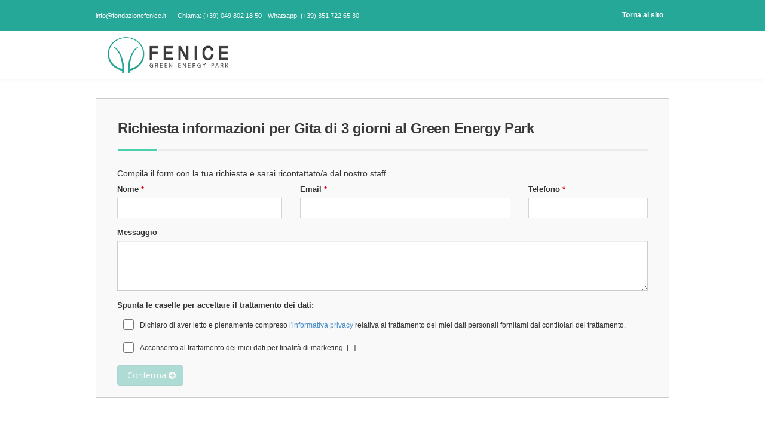

--- FILE ---
content_type: text/html; charset=UTF-8
request_url: https://reserved.fondazionefenice.it/info/78?
body_size: 3833
content:
<!DOCTYPE html>
<!--[if IE 8]><html class="ie8 no-js" lang="it"><![endif]-->
<!--[if IE 9]><html class="ie9 no-js" lang="it"><![endif]-->
<!--[if !IE]><!-->
<html lang="it" class="no-js">
	<!--<![endif]-->
	<!-- start: HEAD -->
	<head>
		<!-- Google Tag Manager -->
		<script>(function(w,d,s,l,i){w[l]=w[l]||[];w[l].push({'gtm.start':
		new Date().getTime(),event:'gtm.js'});var f=d.getElementsByTagName(s)[0],
		j=d.createElement(s),dl=l!='dataLayer'?'&l='+l:'';j.async=true;j.src=
		'https://www.googletagmanager.com/gtm.js?id='+i+dl;f.parentNode.insertBefore(j,f);
		})(window,document,'script','dataLayer','GTM-T3Q3W7R');</script>
		<!-- End Google Tag Manager -->
	<meta http-equiv="Content-Type" content="text/html;charset=utf-8" /> 
<title>Fondazione Fenice</title>		<!--[if IE]><meta http-equiv='X-UA-Compatible' content="IE=edge,IE=9,IE=8,chrome=1" /><![endif]-->
		<meta name="viewport" content="width=device-width, initial-scale=1.0, user-scalable=0, minimum-scale=1.0, maximum-scale=1.0">
		<meta name="apple-mobile-web-app-capable" content="yes">
		<meta name="apple-mobile-web-app-status-bar-style" content="black">
		<meta content="" name="description" />
		<meta content="" name="author" />
		<link rel="apple-touch-icon-precomposed" href="/favicon/1/apple-touch-icon.png">
		<link rel="shortcut icon" href="/favicon/1/favicon-32x32.png">
		<!-- end: META -->
					<!-- start: MAIN JAVASCRIPTS -->
		<!--[if lt IE 9]>
		<script src="/logiko/plugins/respond.min.js"></script>
		<script src="/logiko/plugins/excanvas.min.js"></script>
		<![endif]-->
		<script src="/logiko/plugins/jquery/jquery.min.js"></script>
		<script src="/logiko/plugins/jquery-cookie/jquery.cookie.js"></script>
		<script src="/logiko/plugins/jquery-ui/jquery-ui-1.11.1.min.js"></script>
		<script src="/logiko/plugins/DataTables/media/js/jquery.dataTables.min.js"></script>
		<script src="/logiko/plugins/DataTables/media/js/jquery.dataTables.rowReordering.js"></script>
		<script src="/logiko/plugins/DataTables/media/js/dataTables.colReorder.js"></script>
		<script src="/logiko/plugins/DataTables/media/js/dataTables.responsive.js"></script>
		<script src="/logiko/plugins/moment/moment.min.js"></script>
		<script src="/logiko/plugins/bootstrap/js/bootstrap.min.js"></script>
		<script src="/logiko/plugins/blockUI/jquery.blockUI.js"></script>
		<script src="/logiko/plugins/iCheck/jquery.icheck.min.js"></script>
		<script src="/logiko/plugins/perfect-scrollbar/src/jquery.mousewheel.js"></script>
		<script src="/logiko/plugins/perfect-scrollbar/src/perfect-scrollbar.js"></script>
		<script src="/logiko/plugins/jquery-inputlimiter/jquery.inputlimiter.1.3.1.min.js"></script>
		<script src="/logiko/plugins/bootstrap-datepicker/js/bootstrap-datepicker.js"></script>
		<script src="/logiko/plugins/bootstrap-colorpicker/js/bootstrap-colorpicker.js"></script>
		<script src="/logiko/plugins/bootstrap-timepicker/js/bootstrap-timepicker.min.js"></script>
		<script src="/logiko/plugins/jquery-number/jquery.number.min.js"></script>
		<script src="/logiko/plugins/jquery.maskedinput/src/jquery.maskedinput.js"></script>
		<script type="text/javascript" src="/logiko/plugins/ckeditor/ckeditor.js"></script>
    	<script type="text/javascript" src="/logiko/plugins/ckeditor/adapters/jquery.js"></script>
		
		
		    <!-- start: JAVASCRIPTS REQUIRED FOR THIS PAGE ONLY -->
    <script src="/logiko/plugins/ladda-bootstrap/dist/spin.min.js"></script>
    <script src="/logiko/plugins/ladda-bootstrap/dist/ladda.min.js"></script>
    <script src="/logiko/plugins/select2/select2.min.js"></script>
	    <script src="/logiko/js/form-elements.js?ver=354742785"></script>
		
		<script src="/logiko/plugins/bootstrap-modal/js/bootstrap-modal.js?ver=354742785"></script>
		<script src="/logiko/plugins/bootstrap-modal/js/bootstrap-modalmanager.js?ver=354742785"></script>
		
		<script src="/logiko/js/main.js?ver=354742785"></script>

		<!-- end: MAIN JAVASCRIPTS -->
		<script src="/logiko/js/logiko.core.js?ver=354742785"></script>
		<script src="/js/fnc.core.js?ver=354742785"></script>
		
		<!-- start: MAIN CSS -->

		<link href="/logiko/plugins/bootstrap/css/bootstrap.min.css" rel="stylesheet" media="screen" />
		<link rel="stylesheet" href="/logiko/plugins/font-awesome/css/font-awesome.min.css" />
		<link rel="stylesheet" href="/logiko/fonts/style.css?ver=354742785" />
		<link rel="stylesheet" href="/logiko/css/main.css?ver=354742785" />
		<link rel="stylesheet" href="/logiko/css/main-responsive.css?ver=354742785" />
		<link rel="stylesheet" href="/logiko/plugins/iCheck/skins/all.css">
		<link rel="stylesheet" href="/logiko/plugins/perfect-scrollbar/src/perfect-scrollbar.css" />
		<link rel="stylesheet" href="/logiko/css/theme_light.css" id="skin_color" />
		<link rel="stylesheet" href="/logiko/plugins/DataTables/media/css/jquery.dataTables.css" />
		<link rel="stylesheet" href="/logiko/plugins/DataTables/media/css/dataTables.responsive.css" />
		<link rel="stylesheet" href="/logiko/plugins/datepicker/css/bootstrap-datepicker.min.css" />
		
		<link rel="stylesheet" href="/logiko/plugins/bootstrap-colorpicker/css/bootstrap-colorpicker.css" />
		<link rel="stylesheet" href="/logiko/plugins/bootstrap-timepicker/css/bootstrap-timepicker.min.css" />
		<link type="text/css" rel="stylesheet" href="/logiko/plugins/bootstrap-modal/css/bootstrap-modal-bs3patch.css">
        <link type="text/css" rel="stylesheet" href="/logiko/plugins/bootstrap-modal/css/bootstrap-modal.css">
		
		<link href="/logiko/plugins/ladda-bootstrap/dist/ladda-themeless.min.css" rel="stylesheet" />
		<link href="/logiko/plugins/select2/select2.css" rel="stylesheet" />
		<!-- <link href="/logiko/plugins/dropzone/dropzone.min.css" rel="stylesheet" /> -->
		
		<!--[if IE 7]>
		<link rel="stylesheet" href="/logiko/plugins/font-awesome/css/font-awesome-ie7.min.css">
		<![endif]-->
		<!-- end: MAIN CSS -->
				<link rel="stylesheet" href="/css/fnc.css?ver=354742785" />
		
			
	<script>
			jQuery(document).ready(function() {
				Main.init();
				FormElements.init();
			});
		</script>	
	<link href="/css/web.css?ver=354742785" type="text/css" rel="stylesheet"  />
	<link href="/css/web1.css?ver=354742785" type="text/css" rel="stylesheet"  />
	</head>
	<!-- end: HEAD -->
	<!-- Facebook Pixel Code -->
<script>
  !function(f,b,e,v,n,t,s)
  {if(f.fbq)return;n=f.fbq=function(){n.callMethod?
  n.callMethod.apply(n,arguments):n.queue.push(arguments)};
  if(!f._fbq)f._fbq=n;n.push=n;n.loaded=!0;n.version='2.0';
  n.queue=[];t=b.createElement(e);t.async=!0;
  t.src=v;s=b.getElementsByTagName(e)[0];
  s.parentNode.insertBefore(t,s)}(window, document,'script',
  'https://connect.facebook.net/en_US/fbevents.js');
  fbq('init', '320500135017242');
  fbq('track', 'PageView');
</script>
<!-- End Facebook Pixel Code -->
	<!-- start: BODY -->
	<body class="fnc-info-78">
	<form id="lgk_form" name="lgk_form" method="post" action="" >
		<!-- start: HEADER -->
    	
		<div class="iscr-header navbar navbar-inverse">
    		<div class="topbar">
        	   <div class="toplinks">
        	       <h6 class="toplinksemail">info@fondazionefenice.it</h6>
        	       <h6>Chiama: (+39) 049 802 18 50 - Whatsapp: (+39) 351 722 65 30</h6>
        	       <span style="margin-right:10px;"><a href="https://www.fondazionefenice.it">Torna al sito</a></span>
        	       
        	   </div>
        	</div>
		  <div class="head-wrap">
		  <a href="https://www.fondazionefenice.it" title="Torna al sito"><img class="iscr-logo" src="/images/logo-1.png"></a>
		      		      		  </div>
		</div>
		<!-- end: HEADER -->
		<!-- start: MAIN CONTAINER -->
		<div class="main-container">
			<!-- start: PAGE -->
			<div class="main-content">
				<div class="container">
					<!-- start: PAGE HEADER -->
					<div class="row">
						<div class="col-sm-12">
							<div id="msg_area">
														</div>
						</div>
    				</div>
    				 <div id="msg_area">
														</div>
							
							<div id="formarea" class="row">
    <div class="col-md-12">
    <div class="sub-title"><h4>Richiesta informazioni per Gita di 3 giorni al Green Energy Park</h4></div>
        <div class="login-side sides">
        <h5>Compila il form con la tua richiesta e sarai ricontattato/a dal nostro staff</h5>
			
							<div class='lgk_form lgk_form '><div class='row'><div class="form-element request_name col-sm-4"><div class="form-group"><label for="request_name" class="required">Nome</label>

<input type="text" name="request_name" id="request_name" value="" class="form-control" /></div></div><div class="form-element request_email col-sm-5"><div class="form-group"><label for="request_email" class="required">Email</label>

<input type="text" name="request_email" id="request_email" value="" class="form-control" /></div></div><div class="form-element request_phone col-sm-3"><div class="form-group"><label for="request_phone" class="required">Telefono</label>

<input type="text" name="request_phone" id="request_phone" value="" class="form-control" /></div></div></div><div class="row"><div class="form-element request_message col-sm-12"><div class="form-group"><label for="request_message" class="optional">Messaggio</label>

<textarea name="request_message" id="request_message" class="form-control" rows="4" cols="80"></textarea></div></div></div><div class="row"></div></div>            
          		
                        
            <div class="form-group">
							<div id="register-acceptance-wrap">
								<strong>Spunta le caselle per accettare il trattamento dei dati:</strong>
<div><input type="checkbox" value="1"  class="grey agree" id="acceptance_privacy" name="acceptance_1">
Dichiaro di aver letto e pienamente compreso <a href="https://www.fondazionefenice.it/informativa-privacy" target="_blank">l'informativa privacy</a> relativa al trattamento dei miei dati personali fornitami dai contitolari del trattamento.</div> 
<div><input type="checkbox" value="1"  class="grey agree" id="acceptance_2" name="acceptance_2">
Acconsento al trattamento dei miei dati per finalità di marketing. <span id="espandi" onclick="$('#expansion').slideToggle();" style="cursor:pointer;">[...]</span>
<div id="expansion" style="display: none;">Abbiamo bisogno del tuo consenso per l’invio di newsletter e di altro materiale informativo nonché per finalità promozionali di cui al paragrafo 4.3 dell’informativa privacy con le modalità indicate nella stessa. Rientrano in questa categoria tutte le attività compiute per promuovere prodotti, servizi, connessi o correlati al settore di provenienza della scrivente. Questi trattamenti rientrano nelle attività di marketing.</div></div>
							</div>
						</div>
						

<style>
#register-acceptance-wrap div {
	margin:10px;
	line-height: 28px;
	font-size: 9pt;
}
#register-acceptance-wrap label {
	float:left;
	display:inline-block;
	white-space: normal;
	font-weight: normal;
}
#register-acceptance-wrap input {
	margin-right:10px;
	float:left;	
	width:18px;
	height:18px;
	
}

.head-wrap .iscr-btn{
	display:none;
}
</style>

<script>

$( document ).ready(function() {

	$('#register-acceptance-wrap input').click(function() {
		verifyRegisterData();
	});

	function verifyRegisterData(){
		$('#save_button').removeAttr("disabled");
		$.each($('#register-acceptance-wrap input'),function(){
			  if (!$(this).is(':checked') && (this.id == "acceptance_terms"||this.id == "acceptance_privacy"||this.id == "acceptance_coresp")){
				  $('#save_button').attr("disabled", "disabled");
			  }
		});
	}
	verifyRegisterData();
});
</script>						
          
                        <a id="save_button" href="#" onClick="lgk_submit('/fnc/info/78', '', '')" class="btn btn-primary " title="Conferma">
<span>&nbsp;Conferma&nbsp;</span><i class='icon-circle-arrow-right'></i></a>                        
                       
        </div>
         
    </div>

</div>				
				</div>
				<!-- end: PAGE -->
			</div>
			<!-- end: MAIN CONTAINER -->
		</div>
		<!-- start: FOOTER -->
		<div class="footer clearfix">
			<div class="footer-inner">
			<a href="https://www.fondazionefenice.it" title="Torna al sito"><img class="iscr-logo" src="/images/logo-1-dark.png"></a>
						<p class="powered"><em>Powered by</em> <a href="https://www.buko.it" target="_blank">BuKò</a></p>
			</div>
			<div class="footer-items">
				<span class="go-top"><i class="clip-chevron-up"></i></span>
			</div>
		</div>
		<!-- end: FOOTER -->
	</form>
	</body>
	<!-- end: BODY -->
</html>

--- FILE ---
content_type: text/css
request_url: https://reserved.fondazionefenice.it/logiko/fonts/style.css?ver=354742785
body_size: 4571
content:
@font-face {
	font-family: 'clip-font';
	src:url('fonts/clip-font.eot');
	src:url('fonts/clip-font.eot@#iefix') format('embedded-opentype'),
		url('fonts/clip-font.woff') format('woff'),
		url('fonts/clip-font.ttf') format('truetype'),
		url('fonts/clip-font.svg#clip-font') format('svg');
	font-weight: normal;
	font-style: normal;
}

/* Use the following CSS code if you want to use data attributes for inserting your icons */
[data-icon]:before {
	font-family: 'clip-font';
	content: attr(data-icon);
	speak: none;
	font-weight: normal;
	font-variant: normal;
	text-transform: none;
	line-height: 1;
	-webkit-font-smoothing: antialiased;
	-moz-osx-font-smoothing: grayscale;
}

/* Use the following CSS code if you want to have a class per icon */
/*
Instead of a list of all class selectors,
you can use the generic selector below, but it's slower:
[class*="clip-"] {
*/
.clip-settings, .clip-camera, .clip-tag, .clip-bulb, .clip-paperplane, .clip-bubble, .clip-banknote, .clip-music, .clip-data, .clip-t-shirt, .clip-clip, .clip-calendar, .clip-vynil, .clip-truck, .clip-note, .clip-world, .clip-key, .clip-pencil, .clip-pencil-2, .clip-images, .clip-images-2, .clip-list, .clip-earth, .clip-pictures, .clip-cog, .clip-home, .clip-home-2, .clip-pencil-3, .clip-images-3, .clip-eyedropper, .clip-droplet, .clip-droplet-2, .clip-image, .clip-music-2, .clip-camera-2, .clip-camera-3, .clip-headphones, .clip-headphones-2, .clip-gamepad, .clip-podcast, .clip-connection, .clip-connection-2, .clip-new, .clip-book, .clip-file, .clip-file-2, .clip-file-plus, .clip-file-minus, .clip-file-check, .clip-file-remove, .clip-file-3, .clip-copy, .clip-copy-2, .clip-copy-3, .clip-copy-4, .clip-paste, .clip-stack, .clip-stack-2, .clip-folder, .clip-folder-upload, .clip-folder-download, .clip-folder-remove, .clip-folder-plus, .clip-folder-2, .clip-folder-open, .clip-cc, .clip-tag-2, .clip-barcode, .clip-cart, .clip-phone-hang-up, .clip-phone, .clip-phone-2, .clip-location, .clip-compass, .clip-map, .clip-alarm, .clip-clock, .clip-history, .clip-stopwatch, .clip-keyboard, .clip-screen, .clip-laptop, .clip-mobile, .clip-mobile-2, .clip-tablet, .clip-mobile-3, .clip-rotate, .clip-rotate-2, .clip-redo, .clip-undo, .clip-database, .clip-bubble-2, .clip-bubbles, .clip-bubble-3, .clip-bubble-4, .clip-bubble-dots, .clip-bubble-dots-2, .clip-bubbles-2, .clip-bubbles-3, .clip-user, .clip-users, .clip-user-plus, .clip-user-minus, .clip-user-cancel, .clip-user-block, .clip-user-2, .clip-user-3, .clip-users-2, .clip-user-4, .clip-user-5, .clip-hanger, .clip-quotes-left, .clip-quotes-right, .clip-busy, .clip-spinner, .clip-spinner-2, .clip-spinner-3, .clip-spinner-4, .clip-spinner-5, .clip-spinner-6, .clip-microscope, .clip-search, .clip-zoom-in, .clip-zoom-out, .clip-search-2, .clip-key-2, .clip-key-3, .clip-keyhole, .clip-wrench, .clip-wrench-2, .clip-cog-2, .clip-cogs, .clip-health, .clip-stats, .clip-inject, .clip-bars, .clip-rating, .clip-rating-2, .clip-rating-3, .clip-leaf, .clip-balance, .clip-atom, .clip-atom-2, .clip-lamp, .clip-remove, .clip-puzzle, .clip-puzzle-2, .clip-cube, .clip-cube-2, .clip-pyramid, .clip-puzzle-3, .clip-puzzle-4, .clip-clipboard, .clip-switch, .clip-list-2, .clip-list-3, .clip-list-4, .clip-list-5, .clip-list-6, .clip-grid, .clip-grid-2, .clip-grid-3, .clip-grid-4, .clip-grid-5, .clip-grid-6, .clip-menu, .clip-menu-2, .clip-circle-small, .clip-tree, .clip-menu-3, .clip-menu-4, .clip-cloud, .clip-download, .clip-upload, .clip-download-2, .clip-upload-2, .clip-globe, .clip-upload-3, .clip-download-3, .clip-earth-2, .clip-network, .clip-link, .clip-link-2, .clip-link-3, .clip-link-4, .clip-attachment, .clip-attachment-2, .clip-eye, .clip-eye-2, .clip-windy, .clip-bookmark, .clip-bookmark-2, .clip-brightness-high, .clip-brightness-medium, .clip-star, .clip-star-2, .clip-star-3, .clip-star-4, .clip-star-5, .clip-star-6, .clip-heart, .clip-thumbs-up, .clip-thumbs-up-2, .clip-cursor, .clip-stack-empty, .clip-question, .clip-notification, .clip-notification-2, .clip-question-2, .clip-plus-circle, .clip-plus-circle-2, .clip-minus-circle, .clip-minus-circle-2, .clip-info, .clip-info-2, .clip-cancel-circle, .clip-cancel-circle-2, .clip-checkmark-circle, .clip-checkmark-circle-2, .clip-close, .clip-close-2, .clip-close-3, .clip-checkmark, .clip-checkmark-2, .clip-close-4, .clip-wave, .clip-wave-2, .clip-arrow-up-left, .clip-arrow-up, .clip-arrow-up-right, .clip-arrow-right, .clip-arrow-down-right, .clip-arrow-down, .clip-arrow-down-left, .clip-arrow-left, .clip-arrow-up-left-2, .clip-arrow-up-2, .clip-arrow-up-right-2, .clip-arrow-right-2, .clip-arrow-down-right-2, .clip-arrow-down-2, .clip-arrow-down-left-2, .clip-arrow-left-2, .clip-arrow, .clip-arrow-2, .clip-arrow-3, .clip-arrow-4, .clip-arrow-up-3, .clip-arrow-right-3, .clip-arrow-down-3, .clip-arrow-left-3, .clip-checkbox-unchecked, .clip-checkbox, .clip-checkbox-checked, .clip-checkbox-unchecked-2, .clip-square, .clip-checkbox-partial, .clip-checkbox-partial-2, .clip-checkbox-checked-2, .clip-checkbox-unchecked-3, .clip-radio-checked, .clip-radio-unchecked, .clip-circle, .clip-circle-2, .clip-new-tab, .clip-popout, .clip-embed, .clip-code, .clip-seven-segment-0, .clip-seven-segment-1, .clip-seven-segment-2, .clip-seven-segment-3, .clip-seven-segment-4, .clip-seven-segment-5, .clip-seven-segment-6, .clip-seven-segment-7, .clip-seven-segment-8, .clip-seven-segment-9, .clip-share, .clip-google, .clip-google-plus, .clip-facebook, .clip-twitter, .clip-feed, .clip-youtube, .clip-youtube-2, .clip-vimeo, .clip-flickr, .clip-picassa, .clip-dribbble, .clip-forrst, .clip-deviantart, .clip-steam, .clip-github, .clip-github-2, .clip-wordpress, .clip-blogger, .clip-tumblr, .clip-yahoo, .clip-tux, .clip-apple, .clip-finder, .clip-android, .clip-windows, .clip-windows8, .clip-soundcloud, .clip-skype, .clip-reddit, .clip-linkedin, .clip-lastfm, .clip-stumbleupon, .clip-stackoverflow, .clip-pinterest, .clip-xing, .clip-foursquare, .clip-paypal, .clip-paypal-2, .clip-libreoffice, .clip-file-pdf, .clip-file-openoffice, .clip-file-word, .clip-file-excel, .clip-file-zip, .clip-file-powerpoint, .clip-file-xml, .clip-file-css, .clip-html5, .clip-css3, .clip-chrome, .clip-firefox, .clip-IE, .clip-opera, .clip-safari, .clip-IcoMoon, .clip-fullscreen-exit-alt, .clip-fullscreen, .clip-fullscreen-alt, .clip-fullscreen-exit, .clip-transfer, .clip-left-quote, .clip-right-quote, .clip-heart-2, .clip-study, .clip-wand, .clip-zoom-in-2, .clip-zoom-out-2, .clip-search-3, .clip-user-6, .clip-users-3, .clip-archive, .clip-keyboard-2, .clip-paperclip, .clip-home-3, .clip-chevron-up, .clip-chevron-right, .clip-chevron-left, .clip-chevron-down, .clip-error, .clip-add, .clip-minus, .clip-alert, .clip-pictures-2, .clip-atom-3, .clip-eyedropper-2, .clip-warning, .clip-expand, .clip-clock-2, .clip-target, .clip-loop, .clip-refresh, .clip-spin-alt, .clip-exit, .clip-enter, .clip-locked, .clip-unlocked, .clip-arrow-5, .clip-music-3, .clip-droplet-3, .clip-credit, .clip-phone-3, .clip-phone-4, .clip-map-2, .clip-clock-3, .clip-calendar-2, .clip-calendar-3, .clip-pie, .clip-airplane, .clip-tree-2, .clip-sun, .clip-bubble-paperclip {
	font-family: 'clip-font';
	speak: none;
	font-style: normal;
	font-weight: normal;
	font-variant: normal;
	text-transform: none;
	line-height: 1;
	-webkit-font-smoothing: antialiased;
}
.clip-settings:before {
	content: "\e000";
}
.clip-camera:before {
	content: "\e001";
}
.clip-tag:before {
	content: "\e002";
}
.clip-bulb:before {
	content: "\e003";
}
.clip-paperplane:before {
	content: "\e004";
}
.clip-bubble:before {
	content: "\e005";
}
.clip-banknote:before {
	content: "\e006";
}
.clip-music:before {
	content: "\e007";
}
.clip-data:before {
	content: "\e008";
}
.clip-t-shirt:before {
	content: "\e009";
}
.clip-clip:before {
	content: "\e00a";
}
.clip-calendar:before {
	content: "\e00b";
}
.clip-vynil:before {
	content: "\e00c";
}
.clip-truck:before {
	content: "\e00d";
}
.clip-note:before {
	content: "\e00e";
}
.clip-world:before {
	content: "\e00f";
}
.clip-key:before {
	content: "\e010";
}
.clip-pencil:before {
	content: "\e011";
}
.clip-pencil-2:before {
	content: "\e012";
}
.clip-images:before {
	content: "\e013";
}
.clip-images-2:before {
	content: "\e014";
}
.clip-list:before {
	content: "\e015";
}
.clip-earth:before {
	content: "\e016";
}
.clip-pictures:before {
	content: "\e017";
}
.clip-cog:before {
	content: "\e018";
}
.clip-home:before {
	content: "\e019";
}
.clip-home-2:before {
	content: "\e01a";
}
.clip-pencil-3:before {
	content: "\e01b";
}
.clip-images-3:before {
	content: "\e01c";
}
.clip-eyedropper:before {
	content: "\e01d";
}
.clip-droplet:before {
	content: "\e01e";
}
.clip-droplet-2:before {
	content: "\e01f";
}
.clip-image:before {
	content: "\e020";
}
.clip-music-2:before {
	content: "\e021";
}
.clip-camera-2:before {
	content: "\e022";
}
.clip-camera-3:before {
	content: "\e023";
}
.clip-headphones:before {
	content: "\e024";
}
.clip-headphones-2:before {
	content: "\e025";
}
.clip-gamepad:before {
	content: "\e026";
}
.clip-podcast:before {
	content: "\e027";
}
.clip-connection:before {
	content: "\e028";
}
.clip-connection-2:before {
	content: "\e029";
}
.clip-new:before {
	content: "\e02a";
}
.clip-book:before {
	content: "\e02b";
}
.clip-file:before {
	content: "\e02c";
}
.clip-file-2:before {
	content: "\e02d";
}
.clip-file-plus:before {
	content: "\e02e";
}
.clip-file-minus:before {
	content: "\e02f";
}
.clip-file-check:before {
	content: "\e030";
}
.clip-file-remove:before {
	content: "\e031";
}
.clip-file-3:before {
	content: "\e032";
}
.clip-copy:before {
	content: "\e033";
}
.clip-copy-2:before {
	content: "\e034";
}
.clip-copy-3:before {
	content: "\e035";
}
.clip-copy-4:before {
	content: "\e036";
}
.clip-paste:before {
	content: "\e037";
}
.clip-stack:before {
	content: "\e038";
}
.clip-stack-2:before {
	content: "\e039";
}
.clip-folder:before {
	content: "\e03a";
}
.clip-folder-upload:before {
	content: "\e03b";
}
.clip-folder-download:before {
	content: "\e03c";
}
.clip-folder-remove:before {
	content: "\e03d";
}
.clip-folder-plus:before {
	content: "\e03e";
}
.clip-folder-2:before {
	content: "\e03f";
}
.clip-folder-open:before {
	content: "\e040";
}
.clip-cc:before {
	content: "\e041";
}
.clip-tag-2:before {
	content: "\e042";
}
.clip-barcode:before {
	content: "\e043";
}
.clip-cart:before {
	content: "\e044";
}
.clip-phone-hang-up:before {
	content: "\e045";
}
.clip-phone:before {
	content: "\e046";
}
.clip-phone-2:before {
	content: "\e047";
}
.clip-location:before {
	content: "\e048";
}
.clip-compass:before {
	content: "\e049";
}
.clip-map:before {
	content: "\e04a";
}
.clip-alarm:before {
	content: "\e04b";
}
.clip-clock:before {
	content: "\e04c";
}
.clip-history:before {
	content: "\e04d";
}
.clip-stopwatch:before {
	content: "\e04e";
}
.clip-keyboard:before {
	content: "\e04f";
}
.clip-screen:before {
	content: "\e050";
}
.clip-laptop:before {
	content: "\e051";
}
.clip-mobile:before {
	content: "\e052";
}
.clip-mobile-2:before {
	content: "\e053";
}
.clip-tablet:before {
	content: "\e054";
}
.clip-mobile-3:before {
	content: "\e055";
}
.clip-rotate:before {
	content: "\e056";
}
.clip-rotate-2:before {
	content: "\e057";
}
.clip-redo:before {
	content: "\e058";
}
.clip-undo:before {
	content: "\e059";
}
.clip-database:before {
	content: "\e05a";
}
.clip-bubble-2:before {
	content: "\e05b";
}
.clip-bubbles:before {
	content: "\e05c";
}
.clip-bubble-3:before {
	content: "\e05d";
}
.clip-bubble-4:before {
	content: "\e05e";
}
.clip-bubble-dots:before {
	content: "\e05f";
}
.clip-bubble-dots-2:before {
	content: "\e060";
}
.clip-bubbles-2:before {
	content: "\e061";
}
.clip-bubbles-3:before {
	content: "\e062";
}
.clip-user:before {
	content: "\e063";
}
.clip-users:before {
	content: "\e064";
}
.clip-user-plus:before {
	content: "\e065";
}
.clip-user-minus:before {
	content: "\e066";
}
.clip-user-cancel:before {
	content: "\e067";
}
.clip-user-block:before {
	content: "\e068";
}
.clip-user-2:before {
	content: "\e069";
}
.clip-user-3:before {
	content: "\e06a";
}
.clip-users-2:before {
	content: "\e06b";
}
.clip-user-4:before {
	content: "\e06c";
}
.clip-user-5:before {
	content: "\e06d";
}
.clip-hanger:before {
	content: "\e06e";
}
.clip-quotes-left:before {
	content: "\e06f";
}
.clip-quotes-right:before {
	content: "\e070";
}
.clip-busy:before {
	content: "\e071";
}
.clip-spinner:before {
	content: "\e072";
}
.clip-spinner-2:before {
	content: "\e073";
}
.clip-spinner-3:before {
	content: "\e074";
}
.clip-spinner-4:before {
	content: "\e075";
}
.clip-spinner-5:before {
	content: "\e076";
}
.clip-spinner-6:before {
	content: "\e077";
}
.clip-microscope:before {
	content: "\e078";
}
.clip-search:before {
	content: "\e079";
}
.clip-zoom-in:before {
	content: "\e07a";
}
.clip-zoom-out:before {
	content: "\e07b";
}
.clip-search-2:before {
	content: "\e07c";
}
.clip-key-2:before {
	content: "\e07d";
}
.clip-key-3:before {
	content: "\e07e";
}
.clip-keyhole:before {
	content: "\e07f";
}
.clip-wrench:before {
	content: "\e080";
}
.clip-wrench-2:before {
	content: "\e081";
}
.clip-cog-2:before {
	content: "\e082";
}
.clip-cogs:before {
	content: "\e083";
}
.clip-health:before {
	content: "\e084";
}
.clip-stats:before {
	content: "\e085";
}
.clip-inject:before {
	content: "\e086";
}
.clip-bars:before {
	content: "\e087";
}
.clip-rating:before {
	content: "\e088";
}
.clip-rating-2:before {
	content: "\e089";
}
.clip-rating-3:before {
	content: "\e08a";
}
.clip-leaf:before {
	content: "\e08b";
}
.clip-balance:before {
	content: "\e08c";
}
.clip-atom:before {
	content: "\e08d";
}
.clip-atom-2:before {
	content: "\e08e";
}
.clip-lamp:before {
	content: "\e08f";
}
.clip-remove:before {
	content: "\e090";
}
.clip-puzzle:before {
	content: "\e091";
}
.clip-puzzle-2:before {
	content: "\e092";
}
.clip-cube:before {
	content: "\e093";
}
.clip-cube-2:before {
	content: "\e094";
}
.clip-pyramid:before {
	content: "\e095";
}
.clip-puzzle-3:before {
	content: "\e096";
}
.clip-puzzle-4:before {
	content: "\e097";
}
.clip-clipboard:before {
	content: "\e098";
}
.clip-switch:before {
	content: "\e099";
}
.clip-list-2:before {
	content: "\e09a";
}
.clip-list-3:before {
	content: "\e09b";
}
.clip-list-4:before {
	content: "\e09c";
}
.clip-list-5:before {
	content: "\e09d";
}
.clip-list-6:before {
	content: "\e09e";
}
.clip-grid:before {
	content: "\e09f";
}
.clip-grid-2:before {
	content: "\e0a0";
}
.clip-grid-3:before {
	content: "\e0a1";
}
.clip-grid-4:before {
	content: "\e0a2";
}
.clip-grid-5:before {
	content: "\e0a3";
}
.clip-grid-6:before {
	content: "\e0a4";
}
.clip-menu:before {
	content: "\e0a5";
}
.clip-menu-2:before {
	content: "\e0a6";
}
.clip-circle-small:before {
	content: "\e0a7";
}
.clip-tree:before {
	content: "\e0a8";
}
.clip-menu-3:before {
	content: "\e0a9";
}
.clip-menu-4:before {
	content: "\e0aa";
}
.clip-cloud:before {
	content: "\e0ab";
}
.clip-download:before {
	content: "\e0ac";
}
.clip-upload:before {
	content: "\e0ad";
}
.clip-download-2:before {
	content: "\e0ae";
}
.clip-upload-2:before {
	content: "\e0af";
}
.clip-globe:before {
	content: "\e0b0";
}
.clip-upload-3:before {
	content: "\e0b1";
}
.clip-download-3:before {
	content: "\e0b2";
}
.clip-earth-2:before {
	content: "\e0b3";
}
.clip-network:before {
	content: "\e0b4";
}
.clip-link:before {
	content: "\e0b5";
}
.clip-link-2:before {
	content: "\e0b6";
}
.clip-link-3:before {
	content: "\e0b7";
}
.clip-link-4:before {
	content: "\e0b8";
}
.clip-attachment:before {
	content: "\e0b9";
}
.clip-attachment-2:before {
	content: "\e0ba";
}
.clip-eye:before {
	content: "\e0bb";
}
.clip-eye-2:before {
	content: "\e0bc";
}
.clip-windy:before {
	content: "\e0bd";
}
.clip-bookmark:before {
	content: "\e0be";
}
.clip-bookmark-2:before {
	content: "\e0bf";
}
.clip-brightness-high:before {
	content: "\e0c0";
}
.clip-brightness-medium:before {
	content: "\e0c1";
}
.clip-star:before {
	content: "\e0c2";
}
.clip-star-2:before {
	content: "\e0c3";
}
.clip-star-3:before {
	content: "\e0c4";
}
.clip-star-4:before {
	content: "\e0c5";
}
.clip-star-5:before {
	content: "\e0c6";
}
.clip-star-6:before {
	content: "\e0c7";
}
.clip-heart:before {
	content: "\e0c8";
}
.clip-thumbs-up:before {
	content: "\e0c9";
}
.clip-thumbs-up-2:before {
	content: "\e0ca";
}
.clip-cursor:before {
	content: "\e0cb";
}
.clip-stack-empty:before {
	content: "\e0cc";
}
.clip-question:before {
	content: "\e0cd";
}
.clip-notification:before {
	content: "\e0ce";
}
.clip-notification-2:before {
	content: "\e0cf";
}
.clip-question-2:before {
	content: "\e0d0";
}
.clip-plus-circle:before {
	content: "\e0d1";
}
.clip-plus-circle-2:before {
	content: "\e0d2";
}
.clip-minus-circle:before {
	content: "\e0d3";
}
.clip-minus-circle-2:before {
	content: "\e0d4";
}
.clip-info:before {
	content: "\e0d5";
}
.clip-info-2:before {
	content: "\e0d6";
}
.clip-cancel-circle:before {
	content: "\e0d7";
}
.clip-cancel-circle-2:before {
	content: "\e0d8";
}
.clip-checkmark-circle:before {
	content: "\e0d9";
}
.clip-checkmark-circle-2:before {
	content: "\e0da";
}
.clip-close:before {
	content: "\e0db";
}
.clip-close-2:before {
	content: "\e0dc";
}
.clip-close-3:before {
	content: "\e0dd";
}
.clip-checkmark:before {
	content: "\e0de";
}
.clip-checkmark-2:before {
	content: "\e0df";
}
.clip-close-4:before {
	content: "\e0e0";
}
.clip-wave:before {
	content: "\e0e1";
}
.clip-wave-2:before {
	content: "\e0e2";
}
.clip-arrow-up-left:before {
	content: "\e0e3";
}
.clip-arrow-up:before {
	content: "\e0e4";
}
.clip-arrow-up-right:before {
	content: "\e0e5";
}
.clip-arrow-right:before {
	content: "\e0e6";
}
.clip-arrow-down-right:before {
	content: "\e0e7";
}
.clip-arrow-down:before {
	content: "\e0e8";
}
.clip-arrow-down-left:before {
	content: "\e0e9";
}
.clip-arrow-left:before {
	content: "\e0ea";
}
.clip-arrow-up-left-2:before {
	content: "\e0eb";
}
.clip-arrow-up-2:before {
	content: "\e0ec";
}
.clip-arrow-up-right-2:before {
	content: "\e0ed";
}
.clip-arrow-right-2:before {
	content: "\e0ee";
}
.clip-arrow-down-right-2:before {
	content: "\e0ef";
}
.clip-arrow-down-2:before {
	content: "\e0f0";
}
.clip-arrow-down-left-2:before {
	content: "\e0f1";
}
.clip-arrow-left-2:before {
	content: "\e0f2";
}
.clip-arrow:before {
	content: "\e0f3";
}
.clip-arrow-2:before {
	content: "\e0f4";
}
.clip-arrow-3:before {
	content: "\e0f5";
}
.clip-arrow-4:before {
	content: "\e0f6";
}
.clip-arrow-up-3:before {
	content: "\e0f7";
}
.clip-arrow-right-3:before {
	content: "\e0f8";
}
.clip-arrow-down-3:before {
	content: "\e0f9";
}
.clip-arrow-left-3:before {
	content: "\e0fa";
}
.clip-checkbox-unchecked:before {
	content: "\e0fb";
}
.clip-checkbox:before {
	content: "\e0fc";
}
.clip-checkbox-checked:before {
	content: "\e0fd";
}
.clip-checkbox-unchecked-2:before {
	content: "\e0fe";
}
.clip-square:before {
	content: "\e0ff";
}
.clip-checkbox-partial:before {
	content: "\e100";
}
.clip-checkbox-partial-2:before {
	content: "\e101";
}
.clip-checkbox-checked-2:before {
	content: "\e102";
}
.clip-checkbox-unchecked-3:before {
	content: "\e103";
}
.clip-radio-checked:before {
	content: "\e104";
}
.clip-radio-unchecked:before {
	content: "\e105";
}
.clip-circle:before {
	content: "\e106";
}
.clip-circle-2:before {
	content: "\e107";
}
.clip-new-tab:before {
	content: "\e108";
}
.clip-popout:before {
	content: "\e109";
}
.clip-embed:before {
	content: "\e10a";
}
.clip-code:before {
	content: "\e10b";
}
.clip-seven-segment-0:before {
	content: "\e10c";
}
.clip-seven-segment-1:before {
	content: "\e10d";
}
.clip-seven-segment-2:before {
	content: "\e10e";
}
.clip-seven-segment-3:before {
	content: "\e10f";
}
.clip-seven-segment-4:before {
	content: "\e110";
}
.clip-seven-segment-5:before {
	content: "\e111";
}
.clip-seven-segment-6:before {
	content: "\e112";
}
.clip-seven-segment-7:before {
	content: "\e113";
}
.clip-seven-segment-8:before {
	content: "\e114";
}
.clip-seven-segment-9:before {
	content: "\e115";
}
.clip-share:before {
	content: "\e116";
}
.clip-google:before {
	content: "\e117";
}
.clip-google-plus:before {
	content: "\e118";
}
.clip-facebook:before {
	content: "\e119";
}
.clip-twitter:before {
	content: "\e11a";
}
.clip-feed:before {
	content: "\e11b";
}
.clip-youtube:before {
	content: "\e11c";
}
.clip-youtube-2:before {
	content: "\e11d";
}
.clip-vimeo:before {
	content: "\e11e";
}
.clip-flickr:before {
	content: "\e11f";
}
.clip-picassa:before {
	content: "\e120";
}
.clip-dribbble:before {
	content: "\e121";
}
.clip-forrst:before {
	content: "\e122";
}
.clip-deviantart:before {
	content: "\e123";
}
.clip-steam:before {
	content: "\e124";
}
.clip-github:before {
	content: "\e125";
}
.clip-github-2:before {
	content: "\e126";
}
.clip-wordpress:before {
	content: "\e127";
}
.clip-blogger:before {
	content: "\e128";
}
.clip-tumblr:before {
	content: "\e129";
}
.clip-yahoo:before {
	content: "\e12a";
}
.clip-tux:before {
	content: "\e12b";
}
.clip-apple:before {
	content: "\e12c";
}
.clip-finder:before {
	content: "\e12d";
}
.clip-android:before {
	content: "\e12e";
}
.clip-windows:before {
	content: "\e12f";
}
.clip-windows8:before {
	content: "\e130";
}
.clip-soundcloud:before {
	content: "\e131";
}
.clip-skype:before {
	content: "\e132";
}
.clip-reddit:before {
	content: "\e133";
}
.clip-linkedin:before {
	content: "\e134";
}
.clip-lastfm:before {
	content: "\e135";
}
.clip-stumbleupon:before {
	content: "\e136";
}
.clip-stackoverflow:before {
	content: "\e137";
}
.clip-pinterest:before {
	content: "\e138";
}
.clip-xing:before {
	content: "\e139";
}
.clip-foursquare:before {
	content: "\e13a";
}
.clip-paypal:before {
	content: "\e13b";
}
.clip-paypal-2:before {
	content: "\e13c";
}
.clip-libreoffice:before {
	content: "\e13d";
}
.clip-file-pdf:before {
	content: "\e13e";
}
.clip-file-openoffice:before {
	content: "\e13f";
}
.clip-file-word:before {
	content: "\e140";
}
.clip-file-excel:before {
	content: "\e141";
}
.clip-file-zip:before {
	content: "\e142";
}
.clip-file-powerpoint:before {
	content: "\e143";
}
.clip-file-xml:before {
	content: "\e144";
}
.clip-file-css:before {
	content: "\e145";
}
.clip-html5:before {
	content: "\e146";
}
.clip-css3:before {
	content: "\e147";
}
.clip-chrome:before {
	content: "\e148";
}
.clip-firefox:before {
	content: "\e149";
}
.clip-IE:before {
	content: "\e14a";
}
.clip-opera:before {
	content: "\e14b";
}
.clip-safari:before {
	content: "\e14c";
}
.clip-IcoMoon:before {
	content: "\e14d";
}
.clip-fullscreen-exit-alt:before {
	content: "\e14e";
}
.clip-fullscreen:before {
	content: "\e14f";
}
.clip-fullscreen-alt:before {
	content: "\e150";
}
.clip-fullscreen-exit:before {
	content: "\e151";
}
.clip-transfer:before {
	content: "\e152";
}
.clip-left-quote:before {
	content: "\e153";
}
.clip-right-quote:before {
	content: "\e154";
}
.clip-heart-2:before {
	content: "\e155";
}
.clip-study:before {
	content: "\e156";
}
.clip-wand:before {
	content: "\e157";
}
.clip-zoom-in-2:before {
	content: "\e158";
}
.clip-zoom-out-2:before {
	content: "\e159";
}
.clip-search-3:before {
	content: "\e15a";
}
.clip-user-6:before {
	content: "\e15b";
}
.clip-users-3:before {
	content: "\e15c";
}
.clip-archive:before {
	content: "\e15d";
}
.clip-keyboard-2:before {
	content: "\e15e";
}
.clip-paperclip:before {
	content: "\e15f";
}
.clip-home-3:before {
	content: "\e160";
}
.clip-chevron-up:before {
	content: "\e161";
}
.clip-chevron-right:before {
	content: "\e162";
}
.clip-chevron-left:before {
	content: "\e163";
}
.clip-chevron-down:before {
	content: "\e164";
}
.clip-error:before {
	content: "\e165";
}
.clip-add:before {
	content: "\e166";
}
.clip-minus:before {
	content: "\e167";
}
.clip-alert:before {
	content: "\e168";
}
.clip-pictures-2:before {
	content: "\e169";
}
.clip-atom-3:before {
	content: "\e16a";
}
.clip-eyedropper-2:before {
	content: "\e16b";
}
.clip-warning:before {
	content: "\e16d";
}
.clip-expand:before {
	content: "\e16e";
}
.clip-clock-2:before {
	content: "\e16f";
}
.clip-target:before {
	content: "\e170";
}
.clip-loop:before {
	content: "\e171";
}
.clip-refresh:before {
	content: "\e173";
}
.clip-spin-alt:before {
	content: "\e172";
}
.clip-exit:before {
	content: "\e174";
}
.clip-enter:before {
	content: "\e175";
}
.clip-locked:before {
	content: "\e176";
}
.clip-unlocked:before {
	content: "\e177";
}
.clip-arrow-5:before {
	content: "\e16c";
}
.clip-music-3:before {
	content: "\e178";
}
.clip-droplet-3:before {
	content: "\e179";
}
.clip-credit:before {
	content: "\e17a";
}
.clip-phone-3:before {
	content: "\e17b";
}
.clip-phone-4:before {
	content: "\e17c";
}
.clip-map-2:before {
	content: "\e17d";
}
.clip-clock-3:before {
	content: "\e17e";
}
.clip-calendar-2:before {
	content: "\e17f";
}
.clip-calendar-3:before {
	content: "\e180";
}
.clip-pie:before {
	content: "\e181";
}
.clip-airplane:before {
	content: "\e182";
}
.clip-tree-2:before {
	content: "\e183";
}
.clip-sun:before {
	content: "\e184";
}
.clip-bubble-paperclip:before {
	content: "\e185";
}


--- FILE ---
content_type: text/css
request_url: https://reserved.fondazionefenice.it/logiko/css/main.css?ver=354742785
body_size: 18675
content:
/* ---------------------------------------------------------------------- */
/*	Import fonts
 /* ---------------------------------------------------------------------- */
@import url(https://fonts.googleapis.com/css?family=Open+Sans:400,300,600,700);
@import url(https://fonts.googleapis.com/css?family=Raleway:400,300,200,100,500,600,700,800,900);

/* ---------------------------------------------------------------------- */
/*	Basic Elements & Classes
 /* ---------------------------------------------------------------------- */
body {
	color: #333333;
	direction: ltr;
	font-family: 'Open+Sans', sans-serif;
	font-size: 13px;
	padding: 0px !important;
	margin: 0px !important;
	background: #ffffff;
}

a, a:focus, a:hover, a:active {
	outline: 0 !important;
}

h1, h2, h3 {
	font-family: 'Raleway', sans-serif;
}
/* ---------------------------------------------------------------------- */
/*	Forms
 /* ---------------------------------------------------------------------- */
textarea, input[type="text"], input[type="password"], input[type="datetime"], input[type="datetime-local"], input[type="date"], input[type="month"], input[type="time"], input[type="week"], input[type="number"], input[type="email"], input[type="url"], input[type="search"], input[type="tel"], input[type="color"] {
	background-color: #FFFFFF;
	border: 1px solid #D5D5D5;
	border-radius: 0 0 0 0 !important;
	color: #656565;
	font-family: inherit;
	font-size: 14px;
	line-height: 1.2;
	padding: 5px 4px;
	transition-duration: 0.1s;
	box-shadow: none;
}
textarea:hover, input[type="text"]:hover, input[type="password"]:hover, input[type="datetime"]:hover, input[type="datetime-local"]:hover, input[type="date"]:hover, input[type="month"]:hover, input[type="time"]:hover, input[type="week"]:hover, input[type="number"]:hover, input[type="email"]:hover, input[type="url"]:hover, input[type="search"]:hover, input[type="tel"]:hover, input[type="color"]:hover {
	border-color: #B5B5B5;
}
textarea:focus, input[type="text"]:focus, input[type="password"]:focus, input[type="datetime"]:focus, input[type="datetime-local"]:focus, input[type="date"]:focus, input[type="month"]:focus, input[type="time"]:focus, input[type="week"]:focus, input[type="number"]:focus, input[type="email"]:focus, input[type="url"]:focus, input[type="search"]:focus, input[type="tel"]:focus, input[type="color"]:focus {
	border-color: rgba(82, 168, 236, 0.8);
	box-shadow: 0 0 8px rgba(82, 168, 236, 0.6);
	outline: 0 none;
}
label {

	white-space: nowrap;
}
span.input-icon, span.input-help {
	display: block;
	position: relative;
}
.input-icon > input {
	padding-left: 25px;
	padding-right: 6px;
}
.input-icon.input-icon-right > input {
	padding-left: 6px;
	padding-right: 25px;
}
span.input-help > input {
	padding-left: 30px;
	padding-right: 6px;
}
.input-icon > [class*="icon-"] {
	bottom: 0;
	color: #909090;
	display: inline-block;
	font-size: 14px;
	left: 5px;
	line-height: 35px;
	padding: 0 3px;
	position: absolute;
	top: 0;
	z-index: 2;
}

.input-icon.input-icon-right > [class*="icon-"] {
	left: auto;
	right: 4px;
}
.input-icon > input:focus + [class*="icon-"] {
	color: #557799;
}
.help-button {
	background-color: #65BCDA;
	border-radius: 100% 100% 100% 100%;
	color: #FFFFFF;
	cursor: default;
	position: absolute;
	font-size: 14px;
	font-weight: bold;
	height: 20px;
	padding: 0;
	text-align: center;
	width: 20px;
	line-height: 20px;
	top: 7px;
	left: 7px;
}
.help-button:before {
	content: "\f128";
	display: inline;
	font-family: FontAwesome;
	font-weight: 300;
	height: auto;
	text-shadow: none;
	font-style: normal;
}

.form-image {
	background-image: url("/cache/180/180/4770.jpg");
	background-repeat: no-repeat;
	top: 0px;
	right: 0px;
	position: absolute;
	width: 100%;
	height: 230px;
	background-size: contain;
	background-position: center center;
}
.form-control {
/*	height:31px;
	*/
	padding:5px 5px;
}

select.form-control {
	transition:none !important;
}

select.form-control {
	background-color: #FFFFFF;
	border: 1px solid #D5D5D5;
	border-radius: 0 0 0 0;
	color: #656565;
}
select.form-control option {
	padding: 3px 4px;
}
.form-control.search-select {
	padding: 0 !important;
	box-shadow: none;
	border: none;
}
.select2-container .select2-choice {
	background-clip: padding-box !important;
	background-color: #FFFFFF !important;
	background-image: none !important;
	background-repeat: no-repeat !important;
	border: 1px solid #CCCCCC !important;
	border-radius: 0 !important;
	box-shadow: none !important;
	color: #555555 !important;
	display: block !important;
	height: 34px !important;
	line-height: 29px !important;
	/* LOGIKO margin-top: 3px !important;*/
	overflow: hidden !important;
	padding: 0 12px 0 8px !important;
	position: relative !important;
	text-decoration: none !important;
	white-space: nowrap !important;
}
.select2-container .select2-choice .select2-arrow {
	background-image: none !important;
	background-color: #FFFFFF !important;
	width: 28px !important;
	text-align: center;
}
.select2-container .select2-choice .select2-arrow b {
	background: none !important;
	display: block;
	height: 100%;
	width: 100%;
}
.select2-container .select2-choice .select2-arrow b:before {
	content: "\f078";
	display: inline;
	font-family: FontAwesome;
	font-weight: 300;
	height: auto;
	text-shadow: none;
}
.select2-dropdown-open.select2-container-active .select2-choice .select2-arrow b:before {
	content: "\f077";
}
.select2-container-multi .select2-choices {
	background-image: none !important;
	background-color: #FFFFFF !important;
}

/*
LOGIKO
*/
.select2-container.form-control{
	border:0px !important;
	box-shadow:none !important;
	border-radius: 0px;
	-webkit-box-shadow: 0px;
	padding: 0px;
}
.limiterBox {
	border-top: 0;
	background-color: #65BCDA !important;
	padding: 3px 6px;
	font-size: 12px;
	color: #FFF;
	margin-top: 6px
}
.limiterBox:after {
	display: none
}
.limiterBox:before {
	display: block;
	content: "";
	position: absolute;
	width: 0;
	height: 0;
	top: -8px;
	left: 50%;
	margin-left: -5px;
	border-color: transparent;
	border-style: solid;
	border-bottom-color: #65BCDA;
	border-width: 0 8px 8px
}
textarea.autosize {
	vertical-align: top;
	transition: height 0.2s;
	-webkit-transition: height 0.2s;
	-moz-transition: height 0.2s;
}

.radio label.radio-inline, .checkbox label.checkbox-inline {
	display: inline-block;
}

.radio-inline, .radio-inline + .radio-inline, .checkbox-inline, .checkbox-inline + .checkbox-inline {
	margin-right: 10px !important;
	margin-top: 5px !important;
	margin-left: 0 !important;
	margin-bottom: 10px !important;
}

.radio label, .checkbox label {
	margin-bottom: 5px;
}
.checkbox-table {
	display: inline-block;
	margin: 2px 0 0 0;
	padding-left: 20px;
	line-height: 10px;
}
.checkbox-table label {
	margin-bottom: 0;
}
[class^="icheckbox_"], [class*="icheckbox_"], [class^="iradio_"], [class*="iradio_"] {
	float: left !important;
	margin: 0 5px 0 -20px !important;
}
.help-inline {
	margin-top: 6px;
	color: #737373;
}
.help-block.error {
	color: #B94A48;
}

.symbol.required:before {
	content: "*";
	display: inline;
	color: #E6674A;
}
.symbol.ok:before {
	content: "\f00c";
	display: inline;
	font-family: FontAwesome;
	color: #468847;
}
.has-error .note-editor, .has-error .cke_chrome {
	border-color: #B94A48 !important;
}
.form-group .text {
	display: block;
	font-size: 14px;
	font-weight: 400;
	margin-top: 7px;
}
/* ---------------------------------------------------------------------- */
/*	Generic Classes
 /* ---------------------------------------------------------------------- */
.no-padding {
	padding: 0 !important;
}
.no-display {
	display: none;
}

.widget {
	-moz-box-sizing: content-box;
	color: #333;
	margin-bottom: 30px;
	padding: 10px 12px;
	position: relative;
}
.space5 {
	display: block;
	margin-bottom: 5px !important;
	clear: both;
}

.space7 {
	margin-bottom: 7px !important;
	clear: both;
}

.space10 {
	margin-bottom: 10px !important;
	clear: both;
}

.space12 {
	margin-bottom: 12px !important;
	clear: both;
}

.space15 {
	margin-bottom: 15px !important;
	clear: both;
}

.space20 {
	margin-bottom: 20px !important;
	clear: both;
}
.teal {
	color: #569099;
}
a.teal:hover {
	color: #4d8189;
}
.orange {
	color: #E6674A;
}
a.orange:hover {
	color: #E35434;
}
.bricky {
	color: #C83A2A;
}
a.bricky:hover {
	color: #B33426;
}
.circle-img {
	border-radius: 100% 100% 100% 100%;
}
.go-top {
	cursor: pointer;
	display: block;
	width: 30px;
	height: 30px;
	font-size: 16px;
	margin-bottom: 0;
	margin-right: 0;
	margin-top: -2px;
	text-decoration: none;
	line-height: 30px;
	text-align: center;
}
/* ---------------------------------------------------------------------- */
/*  Navbar and navbar elements
 /* ---------------------------------------------------------------------- */
.navbar {
	margin: 0 !important;
	padding: 0 !important;
	min-height: 42px;
	border-radius: 0;
	border-right: none;
	border-left: none;
	border-top: none;
	background: none;
	border-color: #ffffff;
}
.header-default .navbar {
	position: relative !important;
}
.navbar > .container .navbar-brand, .logo {
	padding: 14px 10px 12px;
	margin-left: 0;
	font-family: 'Raleway', sans-serif;
	font-size: 25px;
}
.navbar > .container .navbar-brand i, .logo i {
	font-size: 20px;
}
.navbar-tools > ul {
	list-style: none;
}
.navbar-tools > ul > li > a {
	padding: 15px 15px 9px;
	font-size: 16px;
}
.navbar-tools li.view-all a {
	padding: 8px 8px 6px !important;
}
.navbar-tools > ul > li {
	float: left;
}
.navbar-tools .dropdown-menu {
	background: none repeat scroll 0 0 white;
	border: 1px solid #C7CBD5;
	border-radius: 0 0 4px 4px;
	box-shadow: none;
	list-style: none outside none;
	margin: 0;
	max-width: 300px;
	min-width: 166px;
	padding: 0;
	position: absolute;
	text-shadow: none;
	top: 100%;
	z-index: 1000;
}
.navbar-tools .drop-down-wrapper {
	height: 250px;
	width: 270px;
	overflow: hidden;
	position: relative;
}
.navbar-tools .drop-down-wrapper ul {
	list-style: none;
	margin: 0;
	padding: 0;
}
ul.notifications li, ul.todo li, ul.posts li {
	min-width: 260px;
}
.navbar-tools > ul > li.dropdown {
	margin-left: 2px;
	margin-right: 2px;
}

.navbar-tools .dropdown-menu > li > a:hover, .navbar-tools .dropdown-menu > li > a:focus, .navbar-tools .dropdown-submenu:hover > a, .navbar-tools .dropdown-submenu:focus > a, .navbar-tools .drop-down-wrapper li a:hover, .navbar-tools .drop-down-wrapper li a:focus {
	background-color: #F4F6F9 !important;
	background-image: none;
	filter: none;
	color: #000;
	text-decoration: none;
}
.drop-down-wrapper ul > li:last-child a {
	border-bottom: none;
}
.navbar-tools .dropdown-menu li .dropdown-menu-title {
	display: block;
	font-weight: bold;
	margin: -1px;
	padding: 5px 10px;
}
.navbar-tools .dropdown-menu li p, .navbar-tools .dropdown-menu li a, .navbar-tools .drop-down-wrapper li p, .navbar-tools .drop-down-wrapper li a {
	color: #333333;
	font-size: 12px;
	font-weight: 300;
	margin: 0;
	padding: 8px 8px 6px;
	border-bottom: 1px solid rgba(100, 100, 100, 0.22);
	white-space: normal !important;
	display: block;
}
.navbar-tools .dropdown-menu > li:last-child a {
	border-bottom: none !important;
	border-top: 1px solid rgba(100, 100, 100, 0.22) !important;
	border-radius: 0 0 6px 6px;
}
li.dropdown.current-user .dropdown-toggle {
	padding: 10px 4px 7px 9px;
}
li.dropdown.current-user .dropdown-menu li a {
	border-bottom: none !important;
}
.navbar-tools .dropdown-menu li p {
	font-weight: bold;
}
.navbar-tools .dropdown-menu li a .author {
	color: #0362FD;
	display: block;
}
.navbar-tools .dropdown-menu li a .preview {
	display: block;
}
.navbar-tools .dropdown-menu li a .time {
	font-size: 12px;
	font-style: italic;
	font-weight: 600;
	display: block;
	float: right;
}
.navbar-tools .dropdown-menu li.view-all a i {
	float: right;
	margin-top: 4px;
}
.navbar-tools .dropdown-menu.notifications li > a > .label {
	margin-right: 2px;
	padding: 2px 4px;
	text-align: center !important;
	width: 10px;
}
.navbar-tools .thread-image {
	margin-right: 8px;
	float: left;
	height: 50px;
	width: 50px;
}
.navbar-tools > ul > li.dropdown .dropdown-toggle .badge {
	border-radius: 12px 12px 12px 12px !important;
	font-size: 11px !important;
	font-weight: 300;
	padding: 3px 6px;
	position: absolute;
	right: 24px;
	text-align: center;
	text-shadow: none !important;
	top: 8px;
}
.navbar-toggle {
	border: none;
	border-radius: 0;
	margin-top: 5px;
	margin-bottom: 4px;
}
.navbar-toggle span {
	font-size: 16px;
}
/* ---------------------------------------------------------------------- */
/*	Search Box
 /* ---------------------------------------------------------------------- */
.search-box:before {
	content: " " !important;
}
.search-box {
	float: right;
}
.sidebar-search {
	margin: -3px 0 0 0;
	padding: 0 30px 0 5px;
	display: inline-block;
	background: #E4E5E6;
	border-radius: 5px;
	color: #555555;
	position: absolute;
	right: 10px;
	top: 15px;
	min-height: 28px;
	min-width: 28px;
}
.sidebar-search .form-group {
	margin: 0;
	padding: 0;
}
.sidebar-search .form-group input {
	background: none;
	border: none;
	width: 130px;
}
.sidebar-search .form-group input:focus {
	box-shadow: none;
}
.sidebar-search .form-group button {
	background: none;
	border: none;
	position: absolute;
	right: 4px;
	top: 5px;
	width: 28px;
}
.sidebar-search .form-group button i {
	color: #999999;
}
.search-box .show-search {
	position: absolute;
	right: 15px;
	top: 12px;
	background: #D9D9D9;
	padding: 4px 10px;
	border-radius: 5px;
}
.search-box .show-search:hover {
	text-decoration: none;
}
.search-box .show-search i {
	color: #999999;
}
/* ---------------------------------------------------------------------- */
/*	Buttons
 /* ---------------------------------------------------------------------- */
.btn {
	font-family: 'Open Sans';
}
.btn-teal {
	background-color: #569099;
	border-color: #4d8189;
	color: #ffffff;
}
.btn-teal:hover, .btn-teal:focus, .btn-teal:active, .btn-teal.active {
	background-color: #4d8189;
	border-color: #447178;
	color: #ffffff;
}
.btn-teal.disabled:hover, .btn-teal.disabled:focus, .btn-teal.disabled:active, .btn-teal.disabled.active, .btn-teal[disabled]:hover, .btn-teal[disabled]:focus, .btn-teal[disabled]:active, .btn-teal[disabled].active, fieldset[disabled] .btn-teal:hover, fieldset[disabled] .btn-teal:focus, fieldset[disabled] .btn-teal:active, fieldset[disabled] .btn-teal.active {
	background-color: #569099;
	border-color: #569099;
	color: #ffffff;
}

.btn-beige {
	background-color: #cc9;
	border-color: #c4c488;
	color: #ffffff;
}
.btn-beige:hover, .btn-beige:focus, .btn-beige:active, .btn-beige.active {
	background-color: #c4c488;
	border-color: #bbbb77;
	color: #ffffff;
}
.btn-beige.disabled:hover, .btn-beige.disabled:focus, .btn-beige.disabled:active, .btn-beige.disabled.active, .btn-beige[disabled]:hover, .btn-beige[disabled]:focus, .btn-beige[disabled]:active, .btn-beige[disabled].active, fieldset[disabled] .btn-beige:hover, fieldset[disabled] .btn-beige:focus, fieldset[disabled] .btn-beige:active, fieldset[disabled] .btn-beige.active {
	background-color: #cc9;
	border-color: #cc9;
	color: #ffffff;
}
.btn-dark-beige {
	background-color: #afaa6d;
	border-color: #a6a05d;
	color: #ffffff;
}
.btn-dark-beige:hover, .btn-dark-beige:focus, .btn-dark-beige:active, .btn-dark-beige.active {
	background-color: #a6a05d;
	border-color: #979152;
	color: #ffffff;
}
.btn-dark-beige.disabled:hover, .btn-dark-beige.disabled:focus, .btn-dark-beige.disabled:active, .btn-dark-beige.disabled.active, .btn-dark-beige[disabled]:hover, .btn-dark-beige[disabled]:focus, .btn-dark-beige[disabled]:active, .btn-dark-beige[disabled].active, fieldset[disabled] .btn-dark-beige:hover, fieldset[disabled] .btn-dark-beige:focus, fieldset[disabled] .btn-dark-beige:active, fieldset[disabled] .btn-dark-beige.active {
	background-color: #afaa6d;
	border-color: #afaa6d;
	color: #ffffff;
}
.btn-orange {
	background-color: #e6674a;
	border-color: #e35434;
	color: #ffffff;
}
.btn-orange:hover, .btn-orange:focus, .btn-orange:active, .btn-orange.active {
	background-color: #e35434;
	border-color: #de421f;
	color: #ffffff;
}
.btn-orange.disabled:hover, .btn-orange.disabled:focus, .btn-orange.disabled:active, .btn-orange.disabled.active, .btn-orange[disabled]:hover, .btn-orange[disabled]:focus, .btn-orange[disabled]:active, .btn-orange[disabled].active, fieldset[disabled] .btn-orange:hover, fieldset[disabled] .btn-orange:focus, fieldset[disabled] .btn-orange:active, fieldset[disabled] .btn-orange.active {
	background-color: #e6674a;
	border-color: #e6674a;
	color: #ffffff;
}
.btn-purple {
	background-color: #57517b;
	border-color: #413d5c;
	color: #ffffff;
}
.btn-purple:hover, .btn-purple:focus, .btn-purple:active, .btn-purple.active {
	background-color: #4c476c;
	border-color: #413d5c;
	color: #ffffff;
}
.btn-purple.disabled:hover, .btn-purple.disabled:focus, .btn-purple.disabled:active, .btn-purple.disabled.active, .btn-purple[disabled]:hover, .btn-purple[disabled]:focus, .btn-purple[disabled]:active, .btn-purple[disabled].active, fieldset[disabled] .btn-purple:hover, fieldset[disabled] .btn-purple:focus, fieldset[disabled] .btn-purple:active, fieldset[disabled] .btn-purple.active {
	background-color: #57517b;
	border-color: #333;
	color: #ffffff;
}

.btn-dark-grey {
	background-color: #333;
	border-color: #333;
	color: #ffffff;
}
.btn-dark-grey:hover, .btn-dark-grey:focus, .btn-dark-grey:active, .btn-dark-grey.active {
	background-color: #262626;
	border-color: #1a1a1a;
	color: #ffffff;
}
.btn-dark-grey.disabled:hover, .btn-dark-grey.disabled:focus, .btn-dark-grey.disabled:active, .btn-dark-grey.disabled.active, .btn-dark-grey[disabled]:hover, .btn-dark-grey[disabled]:focus, .btn-dark-grey[disabled]:active, .btn-dark-grey[disabled].active, fieldset[disabled] .btn-dark-grey:hover, fieldset[disabled] .btn-dark-grey:focus, fieldset[disabled] .btn-dark-grey:active, fieldset[disabled] .btn-dark-grey.active {
	background-color: #333;
	border-color: #333;
	color: #ffffff;
}
.btn-med-grey {
	background-color: #666;
	border-color: #595959;
	color: #ffffff;
}
.btn-med-grey:hover, .btn-med-grey:focus, .btn-med-grey:active, .btn-med-grey.active {
	background-color: #595959;
	border-color: #4d4d4d;
	color: #ffffff;
}
.btn-med-grey.disabled:hover, .btn-med-grey.disabled:focus, .btn-med-grey.disabled:active, .btn-med-grey.disabled.active, .btn-med-grey[disabled]:hover, .btn-med-grey[disabled]:focus, .btn-med-grey[disabled]:active, .btn-med-grey[disabled].active, fieldset[disabled] .btn-med-grey:hover, fieldset[disabled] .btn-med-grey:focus, fieldset[disabled] .btn-med-grey:active, fieldset[disabled] .btn-med-grey.active {
	background-color: #666;
	border-color: #666;
	color: #ffffff;
}
.btn-light-grey {
	background-color: #999;
	border-color: #8c8c8c;
	color: #ffffff;
}
.btn-light-grey:hover, .btn-light-grey:focus, .btn-light-grey:active, .btn-light-grey.active {
	background-color: #8c8c8c;
	border-color: #808080;
	color: #ffffff;
}
.btn-light-grey.disabled:hover, .btn-light-grey.disabled:focus, .btn-light-grey.disabled:active, .btn-light-grey.disabled.active, .btn-light-grey[disabled]:hover, .btn-light-grey[disabled]:focus, .btn-light-grey[disabled]:active, .btn-light-grey[disabled].active, fieldset[disabled] .btn-light-grey:hover, fieldset[disabled] .btn-light-grey:focus, fieldset[disabled] .btn-light-grey:active, fieldset[disabled] .btn-light-grey.active {
	background-color: #999;
	border-color: #999;
	color: #ffffff;
}
.btn-bricky {
	background-color: #C83A2A;
	border-color: #b33426;
	color: #ffffff;
}
.btn-bricky:hover, .btn-bricky:focus, .btn-bricky:active, .btn-bricky.active {
	background-color: #b33426;
	border-color: #9e2e21;
	color: #ffffff;
}
.btn-bricky.disabled:hover, .btn-bricky.disabled:focus, .btn-bricky.disabled:active, .btn-bricky.disabled.active, .btn-bricky[disabled]:hover, .btn-bricky[disabled]:focus, .btn-bricky[disabled]:active, .btn-bricky[disabled].active, fieldset[disabled] .btn-bricky:hover, fieldset[disabled] .btn-bricky:focus, fieldset[disabled] .btn-bricky:active, fieldset[disabled] .btn-bricky.active {
	background-color: #C83A2A;
	border-color: #C83A2A;
	color: #ffffff;
}
.btn-green {
	background-color: #3D9400;
	border-color: #327b00;
	color: #ffffff;
}
.btn-green:hover, .btn-green:focus, .btn-green:active, .btn-green.active {
	background-color: #327b00;
	border-color: #286100;
	color: #ffffff;
}
.btn-green.disabled:hover, .btn-green.disabled:focus, .btn-green.disabled:active, .btn-green.disabled.active, .btn-green[disabled]:hover, .btn-green[disabled]:focus, .btn-green[disabled]:active, .btn-green[disabled].active, fieldset[disabled] .btn-green:hover, fieldset[disabled] .btn-green:focus, fieldset[disabled] .btn-green:active, fieldset[disabled] .btn-green.active {
	background-color: #3D9400;
	border-color: #3D9400;
	color: #ffffff;
}
.btn-blue {
	background-color: #364F6A;
	border-color: #2d4259;
	color: #ffffff;
}
.btn-blue:hover, .btn-blue:focus, .btn-blue:active, .btn-blue.active {
	background-color: #2d4259;
	border-color: #253648;
	color: #ffffff;
}
.btn-blue.disabled:hover, .btn-blue.disabled:focus, .btn-blue.disabled:active, .btn-blue.disabled.active, .btn-blue[disabled]:hover, .btn-blue[disabled]:focus, .btn-blue[disabled]:active, .btn-blue[disabled].active, fieldset[disabled] .btn-blue:hover, fieldset[disabled] .btn-blue:focus, fieldset[disabled] .btn-blue:active, fieldset[disabled] .btn-blue.active {
	background-color: #364F6A;
	border-color: #364F6A;
	color: #ffffff;
}

.btn-yellow {
	background-color: #FFB848;
	border-color: #ffae2f;
	color: #ffffff;
}
.btn-yellow:hover, .btn-yellow:focus, .btn-yellow:active, .btn-yellow.active {
	background-color: #ffae2f;
	border-color: #ffa415;
	color: #ffffff;
}
.btn-yellow.disabled:hover, .btn-yellow.disabled:focus, .btn-yellow.disabled:active, .btn-yellow.disabled.active, .btn-yellow[disabled]:hover, .btn-yellow[disabled]:focus, .btn-yellow[disabled]:active, .btn-yellow[disabled].active, fieldset[disabled] .btn-yellow:hover, fieldset[disabled] .btn-yellow:focus, fieldset[disabled] .btn-yellow:active, fieldset[disabled] .btn-yellow.active {
	background-color: #FFB848;
	border-color: #FFB848;
	color: #ffffff;
}
.btn-red {
	background-color: #E02222;
	border-color: #cc1d1d;
	color: #ffffff;
}
.btn-red:hover, .btn-red:focus, .btn-red:active, .btn-red.active {
	background-color: #cc1d1d;
	border-color: #b61919;
	color: #ffffff;
}
.btn-red.disabled:hover, .btn-red.disabled:focus, .btn-red.disabled:active, .btn-red.disabled.active, .btn-red[disabled]:hover, .btn-red[disabled]:focus, .btn-red[disabled]:active, .btn-red[disabled].active, fieldset[disabled] .btn-red:hover, fieldset[disabled] .btn-red:focus, fieldset[disabled] .btn-red:active, fieldset[disabled] .btn-red.active {
	background-color: #E02222;
	border-color: #E02222;
	color: #ffffff;
}
.btn-teal .caret, .btn-beige .caret, .btn-dark-beige .caret, .btn-orange .caret, .btn-purple .caret, .btn-dark-grey .caret, .btn-med-grey .caret, .btn-light-grey .caret, .btn-bricky .caret, .btn-green .caret, .btn-blue .caret, .btn-yellow .caret, .btn-red .caret {
	border-top-color: #ffffff;
}
.dropup .btn-teal .caret, .dropup .btn-beige .caret, .dropup .btn-dark-beige .caret, .dropup .btn-orange .caret, .dropup .btn-purple .caret, .dropup .btn-dark-grey .caret, .dropup .btn-med-grey .caret, .dropup .btn-light-grey .caret, .dropup .btn-bricky .caret, .dropup .btn-green .caret, .dropup .btn-blue .caret, .dropup .btn-yellow .caret, .dropup .btn-red .caret {
	border-bottom: 4px solid #FFFFFF;
}
.btn-squared {
	border-radius: 0 !important;
}
.btn {
	transition: all 0.3s ease 0s !important;
}
.btn-icon {
	background-color: #EFEFEF;
	background-image: -moz-linear-gradient(center top , #FAFAFA, #EFEFEF);
	border: 1px solid #DDDDDD;
	border-radius: 2px 2px 2px 2px;
	box-shadow: 0 1px 0 rgba(255, 255, 255, 0.8);
	cursor: pointer;
	height: 80px;
	display: block;
	font-size: 14px;
	margin-bottom: 15px;
	margin-top: 15px;
	padding: 5px 0 0;
	position: relative;
	text-align: center;
	transition: all 0.3s ease 0s;
	color: #333333;
}
.btn-icon:hover {
	border-color: #A5A5A5;
	box-shadow: 0 0 3px rgba(0, 0, 0, 0.25);
	color: #444444;
	text-decoration: none;
	text-shadow: 0 1px 0 #FFFFFF;
}
.btn-icon .badge {
	border-radius: 12px 12px 12px 12px !important;
	border-style: solid;
	border-width: 0;
	box-shadow: none;
	color: #FFFFFF !important;
	font-family: 'Open Sans';
	font-size: 11px !important;
	font-weight: 300;
	padding: 3px 7px;
	position: absolute;
	right: -5px;
	text-shadow: none;
	top: -5px;
}
.btn-icon [class^="icon-"], .btn-icon [class*=" icon-"] {
	clear: both;
	display: block;
}
.buttons-widget .btn, .buttons-widget .make-switch {
	margin-bottom: 5px;
}
.buttons-widget .btn-group-vertical .btn {
	margin-bottom: 0;
}

/* ---------------------------------------------------------------------- */
/*	Panel Tools
 /* ---------------------------------------------------------------------- */
.panel-tools {
	position: absolute;
	right: 5px;
	top: 8px;
}
.panel-tools .btn-link {
	color: #0480BE;
}
.panel-tools .btn-link:hover {
	color: #036392;
}
.panel-tools .btn-link {
	color: #57A957;
}
.panel-tools .btn-link:hover {
	color: #417E41;
}
.panel-tools .btn-link {
	color: #C43C35;
}
.panel-tools .btn-link:hover {
	color: #972E28;
}
.panel-tools .btn-link {
	color: #333333;
}
.panel-tools .btn-link:hover {
	color: #000000;
}
.panel-tools .btn-link:focus, .panel-tools .btn-link:hover, .panel-tools .btn-link:active {
	text-decoration: none;
	outline: 0 !important;
}
.panel-tools .btn.expand:before {
	content: "\f077";
	display: inline;
	float: right;
	font-family: FontAwesome;
	font-weight: 300;
	height: auto;
	text-shadow: none;
}
.panel-tools .btn.collapses:before {
	content: "\f078";
	display: inline;
	float: right;
	font-family: FontAwesome;
	font-weight: 300;
	height: auto;
	text-shadow: none;
}
.panel-tools .btn {
	border-style: none;
}
.panel-tools .btn-link {
	color: #666666;
}
.panel-tools .btn-link:hover {
	color: #333333;
}

/* ---------------------------------------------------------------------- */
/*	Panels and panel elements
 /* ---------------------------------------------------------------------- */
.panel-heading {
	background-color: #F5F4F9;
	/*background-image: linear-gradient(to bottom, #F5F4F9 0%, #ECEAF3 100%);
	background-repeat: repeat-x;*/
	border-bottom: 1px solid #CDCDCD;
	border-radius: 6px 6px 0 0;
	box-shadow: 0 1px 0 #FFFFFF inset;
	height: 36px;
	padding-left: 40px;
	position: relative;
}
.panel-heading > [class^="icon-"], .panel-heading > [class*=" icon-"], .panel-heading > [class^="clip-"], .panel-heading > [class*=" clip-"] {
	border-right: 1px solid #CDCDCD;
	box-shadow: 1px 0 0 0 #FFFFFF;
	opacity: 0.7;
	padding: 12px 10px 8px;
	position: absolute;
	left: 0;
	top: 0;
	height: 36px;
}
.panel-box {
	background: #FAFAFA;
	border: 1px solid #CDCDCD;
	border-radius: 6px 6px 6px 6px;
	box-shadow: 0 1px 3px rgba(0, 0, 0, 0.1);
	clear: both;
	margin-bottom: 16px;
	margin-top: 16px;
	position: relative;
}
.panel.panel-full-screen {
	height: 100%;
	left: 0;
	position: fixed;
	top: 0;
	width: 100%;
	z-index: 9998;
}
.panel-scroll {
	position: relative;
	margin: 10px;
	padding: 0px;
	width: auto;
	height: 400px;
	overflow: hidden;
}
/* ---------------------------------------------------------------------- */
/*	Pagination
 /* ---------------------------------------------------------------------- */
.pagination li a {
	cursor: pointer;
}
.pagination.squared {
	border-radius: 0 !important;
}
.pagination.squared li:first-child a, .pagination.squared li:first-child > span {
	border-bottom-left-radius: 0px !important;
	border-left-width: 1px;
	border-top-left-radius: 0px !important;
}
.pagination.squared li:last-child > a, .pagination.squared li:last-child > span {
	border-bottom-right-radius: 0px !important;
	border-top-right-radius: 0px !important;
}
.pagination.pagination-purple li a, .pagination-purple .pagination li a {
	background: #F5F4F9;
	border: none !important;
	color: #333333;
	display: inline-block;
	margin-right: 1px;
}
.pagination.pagination-purple li a:hover, .pagination-purple .pagination li a a:hover {
	background: #ECEAF3;
	color: #222222;
	cursor: pointer;
}

.pagination.pagination-purple li:first-child a, .pagination-purple .pagination li:first-child a {
	border: none !important;
}

.pagination.pagination-purple li.disabled a, .pagination-purple .pagination li.disabled a {
	color: #AAAAAA !important;
}
.pagination.pagination-purple li.disabled a:hover, .pagination-purple .pagination li.disabled a:hover, .pagination.pagination-purple li.disabled a:focus, .pagination-purple .pagination li.disabled a:focus {
	background: #F5F4F9;
	cursor: default !important;
}
.pagination.pagination-purple li.active a, .pagination-purple .pagination li.active a {
	background: #57517B !important;
	border: none !important;
	color: #FFFFFF !important;
	cursor: default !important;
	opacity: 1;
}
.pagination-purple [class^="icon-"], .pagination-purple [class*=" icon-"] {
	color: #57517B;
}
.pagination-purple li.disabled [class^="icon-"], .pagination-purple li.disabled [class*=" icon-"] {
	opacity: 0.5;
}

.pagination.pagination-teal li a, .pagination-teal .pagination li a {
	background: #F3F8F8;
	border: none !important;
	color: #333333;
	display: inline-block;
	margin-right: 1px;
}
.pagination.pagination-teal li a:hover, .pagination-teal .pagination li a a:hover {
	background: #D8E4E7;
	color: #222222;
	cursor: pointer;
}

.pagination.pagination-teal li:first-child a, .pagination-teal .pagination li:first-child a {
	border: none !important;
}

.pagination.pagination-teal li.disabled a, .pagination-teal .pagination li.disabled a {
	color: #AAAAAA !important;
}
.pagination.pagination-teal li.disabled a:hover, .pagination-teal .pagination li.disabled a:hover, .pagination.pagination-teal li.disabled a:focus, .pagination-teal .pagination li.disabled a:focus {
	background: #F3F8F8;
	cursor: default !important;
}
.pagination.pagination-teal li.active a, .pagination-teal .pagination li.active a {
	background: #569099 !important;
	border: none !important;
	color: #FFFFFF !important;
	cursor: default !important;
	opacity: 1;
}
.pagination-teal li [class^="icon-"], .pagination-teal li [class*=" icon-"] {
	color: #4D8189;
}
.pagination-teal li.disabled [class^="icon-"], .pagination-teal li.disabled [class*=" icon-"] {
	opacity: 0.5;
}
.pagination.pagination-green li a, .pagination-green .pagination li a {
	background: #EFFBEC;
	border: none !important;
	color: #333333;
	display: inline-block;
	margin-right: 1px;
}
.pagination.pagination-green li a:hover, .pagination-green .pagination li a a:hover {
	background: #CEF3C5;
	color: #222222;
	cursor: pointer;
}

.pagination.pagination-green li:first-child a, .pagination-green .pagination li:first-child a {
	border: none !important;
}

.pagination.pagination-green li.disabled a, .pagination-green .pagination li.disabled a,{
color: #AAAAAA !important;
}
.pagination.pagination-green li.disabled a:hover, .pagination-green .pagination li.disabled a:hover, .pagination.pagination-green li.disabled a:focus, .pagination-green .pagination li.disabled a:focus {
	background: #EFFBEC;
	cursor: default !important;
}
.pagination.pagination-green li.active a, .pagination-green .pagination li.active a {
	background: #3D9400 !important;
	border: none !important;
	color: #FFFFFF !important;
	cursor: default !important;
	opacity: 1;
}
.pagination-green [class^="icon-"], .pagination-green [class*=" icon-"] {
	color: #327B00;
}
.pagination-green li.disabled [class^="icon-"], .pagination-green li.disabled [class*=" icon-"] {
	opacity: 0.5;
}
.pagination.pagination-bricky li a {
	background: #FDF8F7;
	border: none !important;
	color: #333333;
	display: inline-block;
	margin-right: 0;
}
.pagination.pagination-bricky li a:hover {
	background: #FBEEEC;
	color: #222222;
	cursor: pointer;
}
.pagination.pagination-bricky li a {
	margin-right: 1px;
}
.pagination.pagination-bricky li:first-child a {
	border: none !important;
}
.pagination.pagination-bricky li.disabled a {
	color: #AAAAAA !important;
}
.pagination.pagination-bricky li.disabled a:hover, .pagination-bricky .pagination li.disabled a:hover, .pagination.pagination-bricky li.disabled a:focus, .pagination-bricky .pagination li.disabled a:focus {
	background: #FDF8F7;
	cursor: default !important;
}
.pagination.pagination-bricky li.active a {
	background: #C83A2A !important;
	border: none !important;
	color: #FFFFFF !important;
	cursor: default !important;
	opacity: 1;
}
.pagination.pagination-bricky [class^="icon-"], .pagination.pagination-bricky [class*=" icon-"] {
	color: #C83A2A;
}
.pagination.pagination-bricky li.disabled [class^="icon-"], .pagination.pagination-bricky li.disabled [class*=" icon-"] {
	opacity: 0.5;
}
/* ---------------------------------------------------------------------- */
/*	ToDo List
 /* ---------------------------------------------------------------------- */
.todo {
	list-style: none;
	margin: 0;
	padding: 0;
}
.todo li a {
	background: white;
	border-bottom: 1px solid #E4E6EB;
	font-size: 12px;
	margin-left: 0 !important;
	padding: 10px 10px 10px 35px !important;
	position: relative;
	display: block;
	color: #333333;
}

.todo li .todo-actions:hover, .todo li .todo-actions:focus {
	text-decoration: none;
	background-color: #F4F6F9 !important;
}
.todo li .todo-actions i {
	color: #C7CBD5;
	font-size: 18px;
	margin: 0 5px 0 0;
	position: absolute;
	left: 10px;
}
.todo li .label {
	position: absolute;
	right: 10px;
	padding: 6px;
}

/* ---------------------------------------------------------------------- */
/*	Main Container and main content elements
 /* ---------------------------------------------------------------------- */
.main-container {
	margin-top: 48px;
}
.header-default .main-container {
	margin-top: 0 !important;
}
.main-content {
	margin-top: 0;
	background-color: #FFFFFF;
	padding: 0;
}
.container {
	max-width: none !important;
}

.main-container .container {
	
	margin-bottom: 50px;
}
/* ---------------------------------------------------------------------- */
/*	Main Navigation
 /* ---------------------------------------------------------------------- */
.main-navigation {
	padding: 0;
	max-height: none !important;
}
ul.main-navigation-menu {
	list-style: none;
	margin: 0;
	padding: 0;
}
.sidebar-fixed .wrap-menu {
	overflow: hidden;
	position: fixed;
	width: 225px;
	height: 300px;
}
ul.main-navigation-menu > li {
	border: 0 none;
	display: block;
	margin: 0;
	padding: 0;
}
ul.main-navigation-menu > li > a {
	border: 0 none;
	display: block;
	font-size: 14px;
	font-weight: 300;
	margin: 0;
	padding: 10px 15px;
	position: relative;
	text-decoration: none;
	border-bottom: 1px solid #DDDDDD;
	border-top: 1px solid #FFFFFF;
}
ul.main-navigation-menu > li:last-child > a, ul.main-navigation-menu > li.last > a {
	border-bottom-color: transparent !important;
}
ul.main-navigation-menu > li > a i {
	font-size: 16px;
	margin-right: 5px;
	text-shadow: none;
}

ul.main-navigation-menu li a .icon-arrow {
	float: right;
	margin-right: 6px;
	margin-top: 2px;
}
ul.main-navigation-menu li > a > .icon-arrow:before {
	content: "\e163";
	font-family: "clip-font";
}
ul.main-navigation-menu li.open > a > .icon-arrow:before {
	content: "\e164";
}
ul.main-navigation-menu > li > a:hover .icon-arrow, ul.main-navigation-menu > li.open > a .icon-arrow {
	opacity: 1;
}
/* 2nd level sub menu */
ul.main-navigation-menu li > ul.sub-menu {
	clear: both;
	list-style: none;
	margin: 8px 0;
	display: none;
	padding: 0;
}
ul.main-navigation-menu li > ul.sub-menu > li {
	background: none;
	margin-bottom: 0;
	margin-left: 0;
	margin-right: 0;
	margin-top: 1px !important;
	padding: 0;
}
ul.main-navigation-menu li > ul.sub-menu > li > a {
	background: none;
	display: block;
	font-size: 14px;
	font-weight: 300;
	margin: 0;
	padding-bottom: 5px;
	/*padding-left: 44px !important;*/
	padding-left: 20px;
	padding-right: 0;
	padding-top: 5px;
	text-decoration: none;
}
ul.main-navigation-menu > li > ul.sub-menu li > a .icon-arrow {
	margin-right: 20px;
}

/* 3rd level sub menu */
ul.main-navigation-menu > li > ul.sub-menu li > ul.sub-menu {
	margin: 0;
}
ul.main-navigation-menu li.active > ul.sub-menu {
	display: block;
	padding: 0;
	
}
ul.main-navigation-menu > li > ul.sub-menu > li > ul.sub-menu > li > a {
	padding-left: 40px !important;
}
ul.main-navigation-menu > li > ul.sub-menu > li > ul.sub-menu > li > ul.sub-menu > li > a {
	padding-left: 75px !important;
}
/*navigation toggler*/
.navigation-toggler {
	cursor: pointer;
	height: 30px;
	margin-left: 175px;
	margin-top: 10px;
	margin-bottom: 10px;
	width: 30px;
	line-height: 30px;
	text-align: center;
}
/* ---------------------------------------------------------------------- */
/*	Footer and footer elemnts
 /* ---------------------------------------------------------------------- */
.footer {
	font-size: 12px;
	padding: 8px 20px 5px;
	text-align:center;
}
.footer-inner {
	float: left;
}
.footer-items {
	float: right;
}

.footer-fixed .footer {
	bottom: 0;
	left: 0;
	position: fixed;
	right: 0;
	z-index: 10000;
	border-top-width: 1px;
	border-top-style: solid;
}

/* ---------------------------------------------------------------------- */
/*	Breadcrumb
 /* ---------------------------------------------------------------------- */
.breadcrumb {
	margin: 0 -15px;
	border-radius: 0;
	padding: 15px 45px 15px 15px;;
	border-bottom: 1px solid #C8C7CC;
	position: relative;
	height: auto;
}
.breadcrumb i {
	color: #cccccc;
	font-size: 16px;
}

/* ---------------------------------------------------------------------- */
/*	Rating
 /* ---------------------------------------------------------------------- */
.rating {
	direction: rtl;
	font-size: 30px;
	unicode-bidi: bidi-override;
}
.rating span.star, .rating span.star {
	display: inline-block;
	font-family: FontAwesome;
	font-style: normal;
	font-weight: normal;
}
.rating span.star:hover, .rating span.star:hover {
	cursor: pointer;
}
.rating span.star:before, .rating span.star:before {
	color: #999999;
	content: "\f006";
	padding-right: 5px;
}
.rating span.star:hover:before, .rating span.star:hover:before, .rating span.star:hover ~ span.star:before, .rating span.star:hover ~
span.star:before {
	color: #E3CF7A;
	content: "\f005";
}
/* ---------------------------------------------------------------------- */
/*	Dropdown elements
 /* ---------------------------------------------------------------------- */
.dropdown-checkboxes {
	padding: 5px;
}
.dropdown-checkboxes label {
	display: block;
	font-weight: normal;
	line-height: 20px;
}
/* ---------------------------------------------------------------------- */
/*	Labels and Badges
 /* ---------------------------------------------------------------------- */
.badge-success {
	background-color: #5CB85C;
}
.badge-success[href]:hover, .badge-success[href]:focus {
	background-color: #449D44;
}
.badge-warning {
	background-color: #F0AD4E;
}
.badge-warning[href]:hover, .badge-warning[href]:focus {
	background-color: #EC971F;
}
.badge-info {
	background-color: #5BC0DE;
}
.badge-info[href]:hover, .badge-info[href]:focus {
	background-color: #31B0D5;
}
.badge-danger {
	background-color: #D9534F;
}
.badge-danger[href]:hover, .badge-danger[href]:focus {
	background-color: #C9302C;
}
.label {
	font-size: 85% !important;
	padding: 0.4em 0.6em !important;
}
.label-inverse, .badge-inverse {
	background-color: #555555;
}
/* ---------------------------------------------------------------------- */
/*	Progress bar
 /* ---------------------------------------------------------------------- */
.progress.progress-xs {
	height: 7px;
}
.progress.progress-sm {
	height: 12px;
}
/* ---------------------------------------------------------------------- */
/*	Modal elements
 /* ---------------------------------------------------------------------- */

.modal-footer {
	background: #ECF0F1;
	border-radius: 0 0 6px 6px;
	padding:10px;
}
/* ---------------------------------------------------------------------- */
/*	Tabs
 /* ---------------------------------------------------------------------- */
.tabbable {
	/*margin-bottom: 15px;*/
}
.nav-tabs {
	border-color: #DDDDDD;
	margin-bottom: 0;
	margin-left: 0;
	position: relative;
	top: 1px;
}
.nav-tabs > li.active > a, .nav-tabs > li.active > a:hover, .nav-tabs > li.active > a:focus {
	background-color: #FFFFFF;
	border-color: #DDDDDD #DDDDDD transparent;
	border-top: 2px solid #DDDDDD;
	color: #333333;
	line-height: 16px;
	margin-top: -1px;
	z-index: 12;
}

.nav-tabs > li:first-child > a {
	margin-left: 0;
}
.nav-tabs > li > a:hover {
	background-color: #FFFFFF;
	border-color: #DDDDDD;
	color: #4C8FBD;
}
.nav-tabs > li > a, .nav-tabs > li > a:focus {
	background-color: #F9F9F9;
	border-color: #DDDDDD;
	border-radius: 0 0 0 0 !important;
	color: #999999;
	line-height: 16px;
	margin-right: -1px;
	position: relative;
	z-index: 11;
}

.tab-content {
	border: 1px solid #DDDDDD;
	padding: 15px 14px 5px;
	position: relative;
	z-index: 11;
}

.panel,  .panel-heading {
	border-radius: 0px;
	box-shadow: none ;
}

.panel-body {
	padding-bottom:5px;
}

.panel.multiple {
	position: relative;
	margin-right:40px;
}

.panel.multiple.example {
	/*display:none;*/
	border:1px solid red;
}
.tab-header {
	background-color:#f9f9f9;
	border-bottom:1px solid #dddddd;
	margin-bottom:15px;
	margin-top:-15px;
	padding-top:15px
}
.tabs-below > .nav-tabs {
	border-bottom-width: 0;
	border-color: #DDDDDD;
	margin-bottom: 0;
	margin-top: -1px;
	top: auto;
}
.tabs-below > .nav-tabs > li > a, .tabs-below > .nav-tabs > li > a:hover, .tabs-below > .nav-tabs > li > a:focus {
	border-color: #DDDDDD;
}
.tabs-below > .nav-tabs > li.active > a, .tabs-below > .nav-tabs > li.active > a:hover, .tabs-below > .nav-tabs > li.active > a:focus {
	border-bottom: 2px solid #DDDDDD;
	border-color: transparent #DDDDDD #DDDDDD;
	border-top-width: 1px;
	margin-top: 0;
}
.tabs-left > .nav-tabs > li > a, .tabs-right > .nav-tabs > li > a {
	min-width: 60px;
}
.tabs-left > .nav-tabs {
	border-color: #DDDDDD;
	float: left;
	margin-bottom: 0;
	top: auto;
}
.tabs-left > .nav-tabs > li {
	float: none;
}
.tabs-left > .nav-tabs > li > a, .tabs-left > .nav-tabs > li > a:focus, .tabs-left > .nav-tabs > li > a:hover {
	border-color: #DDDDDD;
	margin: 0 -1px 0 0;
}
.tabs-left > .nav-tabs > li.active > a, .tabs-left > .nav-tabs > li.active > a:focus, .tabs-left > .nav-tabs > li.active > a:hover {
	border-color: #DDDDDD transparent #DDDDDD #DDDDDD;
	border-left: 2px solid #DDDDDD;
	border-top-width: 1px;
	margin: 0 -1px;
}
.tabs-right > .nav-tabs {
	border-color: #DDDDDD;
	float: right;
	margin-bottom: 0;
	top: auto;
}
.tabs-right > .nav-tabs > li {
	float: none;
}
.tabs-right > .nav-tabs > li > a, .tabs-right > .nav-tabs > li > a:focus, .tabs-right > .nav-tabs > li > a:hover {
	border-color: #DDDDDD;
	margin: 0 -1px;
}
.tabs-right > .nav-tabs > li.active > a, .tabs-right > .nav-tabs > li.active > a:focus, .tabs-right > .nav-tabs > li.active > a:hover {
	border-color: #DDDDDD #DDDDDD #DDDDDD transparent;
	border-right: 2px solid #DDDDDD;
	border-top-width: 1px;
	margin: 0 -2px 0 -1px;
}
.nav-tabs > li > a > .badge {
	line-height: 8px;
	opacity: 0.7;
}
.nav-tabs > li > a > [class*="icon-"] {
	opacity: 0.75;
}
.nav-tabs > li.active > a > .badge, .nav-tabs > li.active > a > [class*="icon-"] {
	opacity: 1;
}
.nav-tabs li [class*=" icon-"], .nav-tabs li [class^="icon-"] {
	display: inline-block;
	text-align: center;
	width: 1.25em;
}
.nav-tabs > li.open .dropdown-toggle {
	background-color: #4F99C6;
	border-color: #4F99C6;
	color: #FFFFFF;
}
.nav-tabs > li.open .dropdown-toggle > [class*="icon-"] {
	color: #FFFFFF !important;
	opacity: 1;
}
.tabs-left .tab-content, .tabs-right .tab-content {
	overflow: auto;
}
/*teal*/
.tab-teal > li.active > a, .tab-teal > li.active > a:hover, .tab-teal > li.active > a:focus {
	border-color: #569099 #DDDDDD transparent;
	border-top: 2px solid #569099;
}
.tab-teal > li > a:hover {
	color: #569099;
}
.tab-teal > li.dropdown.open.active > a:hover, .tab-teal > li.dropdown.open.active > a:focus {
	background-color: #569099;
	border-color: #569099;
	color: #FFFFFF;
}
.tab-teal > li.open .dropdown-toggle {
	background-color: #569099;
	border-color: #569099;
	color: #FFFFFF;
}
.tab-teal .dropdown-menu > li > a:hover, .tab-teal .dropdown-menu > li > a:focus {
	background-color: #569099;
}
.tab-teal .active > a, .tab-teal .active > a:hover, .tab-teal .active > a:focus {
	background-color: #569099;
}
.tabs-left > .tab-teal > li.active > a, .tabs-left > .tab-teal > li.active > a:focus, .tabs-left > .tab-teal > li.active > a:hover {
	border-color: #DDDDDD transparent #DDDDDD #569099;
	border-left: 2px solid #569099;
}
.tabs-below > .tab-teal > li.active > a, .tabs-below > .tab-teal > li.active > a:hover, .tabs-below > .tab-teal > li.active > a:focus {
	border-bottom: 2px solid #569099;
	border-color: transparent #DDDDDD #569099;
}
.tabs-right > .tab-teal > li.active > a, .tabs-right > .tab-teal > li.active > a:focus, .tabs-right > .tab-teal > li.active > a:hover {
	border-color: #DDDDDD #569099 #DDDDDD transparent;
	border-right: 2px solid #569099;
}
.tab-padding.tab-teal > li > a, .tab-padding.tab-teal > li > a:focus, .tab-padding.tab-teal > li > a:hover {
	border-color: rgba(0, 0, 0, 0);
	color: #FFFFFF;
}
.tab-padding.tab-teal > li:not(.active) > a:hover {
	border-color: rgba(0, 0, 0, 0.15) rgba(0, 0, 0, 0.15) transparent;
	opacity: 0.85;
}
.tab-padding.tab-teal > li:not(.active) > a > [class*="icon-"]:first-child {
	color: #FFFFFF !important;
}
.tab-padding.tab-teal > li:not(.active) > a > .badge {
	background-color: #FFFFFF !important;
	color: rgba(0, 0, 0, 0.4) !important;
}
.tab-padding.tab-teal > li > a, .tab-padding.tab-teal > li > a:focus {
	background-color: #7DAFB7;
}

.tab-padding.tab-teal > li.active > a, .tab-padding.tab-teal > li.active > a:focus, .tab-padding.tab-teal > li.active > a:hover {
	background-color: #FFFFFF;
	box-shadow: none;
	color: #4F80A0;
}
.tab-padding.tab-teal > li.active > a, .tab-padding.tab-teal > li.active > a:focus, .tab-padding.tab-teal > li.active > a:hover {
	border-color: #569099 #DDDDDD transparent;
	color: #4D8189;
}
.tabs-below .tab-padding.tab-teal > li.active > a {
	border-color: transparent #7DB4D8 #7DB4D8;
}
.tab-padding.tab-teal {
	border-bottom-color: #569099;
	background-color: #F3F8F8;
}
.tabs-below .nav-tabs.tab-teal {
	padding-bottom: 6px;
	border-bottom-color: #DDDDDD;
	border-top: 0 none;
}
/*bricky*/
.tab-bricky > li.active > a, .tab-bricky > li.active > a:hover, .tab-bricky > li.active > a:focus {
	border-color: #C83A2A #DDDDDD transparent;
	border-top: 2px solid #C83A2A;
	font-weight: bold;
}
.tab-bricky > li > a:hover {
	color: #C83A2A;
}
.tab-bricky > li.dropdown.open.active > a:hover, .tab-bricky > li.dropdown.open.active > a:focus {
	background-color: #C83A2A;
	border-color: #C83A2A;
	color: #FFFFFF;
}
.tab-bricky > li.open .dropdown-toggle {
	background-color: #C83A2A;
	border-color: #C83A2A;
	color: #FFFFFF;
}
.tab-bricky .dropdown-menu > li > a:hover, .tab-bricky .dropdown-menu > li > a:focus {
	background-color: #C83A2A;
}
.tab-bricky .active > a, .tab-bricky .active > a:hover, .tab-bricky .active > a:focus {
	background-color: #C83A2A;
}
.tabs-left > .tab-bricky > li.active > a, .tabs-left > .tab-bricky > li.active > a:focus, .tabs-left > .tab-bricky > li.active > a:hover {
	border-color: #DDDDDD transparent #DDDDDD #C83A2A;
	border-left: 2px solid #C83A2A;
}
.tabs-below > .tab-bricky > li.active > a, .tabs-below > .tab-bricky > li.active > a:hover, .tabs-below > .tab-bricky > li.active > a:focus {
	border-bottom: 2px solid #C83A2A;
	border-color: transparent #DDDDDD #C83A2A;
}
.tabs-right > .tab-bricky > li.active > a, .tabs-right > .tab-bricky > li.active > a:focus, .tabs-right > .tab-bricky > li.active > a:hover {
	border-color: #DDDDDD #C83A2A #DDDDDD transparent;
	border-right: 2px solid #C83A2A;
}
.tab-padding.tab-bricky > li > a, .tab-padding.tab-bricky > li > a:focus, .tab-padding.tab-bricky > li > a:hover {
	border-color: rgba(0, 0, 0, 0);
	color: #FFFFFF;
}
.tab-padding.tab-bricky > li:not(.active) > a:hover {
	border-color: rgba(0, 0, 0, 0.15) rgba(0, 0, 0, 0.15) transparent;
	opacity: 0.85;
}
.tab-padding.tab-bricky > li:not(.active) > a > [class*="icon-"]:first-child {
	color: #FFFFFF !important;
}
.tab-padding.tab-bricky > li:not(.active) > a > .badge {
	background-color: #FFFFFF !important;
	color: rgba(0, 0, 0, 0.4) !important;
}
.tab-padding.tab-bricky > li > a, .tab-padding.tab-bricky > li > a:focus {
	background-color: #DC6456;
}

.tab-padding.tab-bricky > li.active > a, .tab-padding.tab-bricky > li.active > a:focus, .tab-padding.tab-bricky > li.active > a:hover {
	background-color: #FFFFFF;
	box-shadow: none;
	color: #333333;
}
.tab-padding.tab-bricky > li.active > a, .tab-padding.tab-bricky > li.active > a:focus, .tab-padding.tab-teal > li.active > a:hover {
	border-color: #C83A2A #DDDDDD transparent;
	color: #333333;
}
.tabs-below .tab-padding.tab-bricky > li.active > a {
	border-color: transparent #C83A2A #DDDDDD;
}
.tab-padding.tab-bricky {
	border-bottom-color: #C83A2A;
	background-color: #FBEEEC;
}
.tabs-below .nav-tabs.tab-bricky {
	padding-bottom: 6px;
	border-bottom-color: #DDDDDD;
	border-top: 0 none;
}
/*green*/
.tab-green > li.active > a, .tab-green > li.active > a:hover, .tab-green > li.active > a:focus {
	border-color: #3D9400 #DDDDDD transparent;
	border-top: 2px solid #3D9400;
}
.tab-green > li > a:hover {
	color: #3D9400;
}
.tab-green > li.dropdown.open.active > a:hover, .tab-green > li.dropdown.open.active > a:focus {
	background-color: #3D9400;
	border-color: #3D9400;
	color: #FFFFFF;
}
.tab-green > li.open .dropdown-toggle {
	background-color: #3D9400;
	border-color: #3D9400;
	color: #FFFFFF;
}
.tab-green .dropdown-menu > li > a:hover, .tab-green .dropdown-menu > li > a:focus {
	background-color: #3D9400;
}
.tab-green .active > a, .tab-green .active > a:hover, .tab-green .active > a:focus {
	background-color: #3D9400;
}
.tabs-left > .tab-green > li.active > a, .tabs-left > .tab-green > li.active > a:focus, .tabs-left > .tab-green > li.active > a:hover {
	border-color: #DDDDDD transparent #DDDDDD #3D9400;
	border-left: 2px solid #3D9400;
}
.tabs-below > .tab-green > li.active > a, .tabs-below > .tab-green > li.active > a:hover, .tabs-below > .tab-green > li.active > a:focus {
	border-bottom: 2px solid #3D9400;
	border-color: transparent #DDDDDD #3D9400;
}
.tabs-right > .tab-green > li.active > a, .tabs-right > .tab-green > li.active > a:focus, .tabs-right > .tab-green > li.active > a:hover {
	border-color: #DDDDDD #3D9400 #DDDDDD transparent;
	border-right: 2px solid #3D9400;
}
.tab-padding.tab-green > li > a, .tab-padding.tab-green > li > a:focus, .tab-padding.tab-green > li > a:hover {
	border-color: rgba(0, 0, 0, 0);
	color: #FFFFFF;
}
.tab-padding.tab-green > li:not(.active) > a:hover {
	border-color: rgba(0, 0, 0, 0.15) rgba(0, 0, 0, 0.15) transparent;
	opacity: 0.85;
}
.tab-padding.tab-green > li:not(.active) > a > [class*="icon-"]:first-child {
	color: #FFFFFF !important;
}
.tab-padding.tab-green > li:not(.active) > a > .badge {
	background-color: #FFFFFF !important;
	color: rgba(0, 0, 0, 0.4) !important;
}
.tab-padding.tab-green > li > a, .tab-padding.tab-green > li > a:focus {
	background-color: #71B145;
}
/*purple*/
.tab-purple > li.active > a, .tab-purple > li.active > a:hover, .tab-purple > li.active > a:focus {
	border-color: #57517B #DDDDDD transparent;
	border-top: 2px solid #57517B;
}
.tab-purple > li > a:hover {
	color: #57517B;
}
.tab-purple > li.dropdown.open.active > a:hover, .tab-purple > li.dropdown.open.active > a:focus {
	background-color: #57517B;
	border-color: #57517B;
	color: #FFFFFF;
}
.tab-purple > li.open .dropdown-toggle {
	background-color: #57517B;
	border-color: #57517B;
	color: #FFFFFF;
}
.tab-purple .dropdown-menu > li > a:hover, .tab-purple .dropdown-menu > li > a:focus {
	background-color: #57517B;
}
.tab-purple .active > a, .tab-purple .active > a:hover, .tab-purple .active > a:focus {
	background-color: #57517B;
}
.tabs-left > .tab-purple > li.active > a, .tabs-left > .tab-purple > li.active > a:focus, .tabs-left > .tab-purple > li.active > a:hover {
	border-color: #DDDDDD transparent #DDDDDD #57517B;
	border-left: 2px solid #57517B;
}
.tabs-below > .tab-purple > li.active > a, .tabs-below > .tab-purple > li.active > a:hover, .tabs-below > .tab-purple > li.active > a:focus {
	border-bottom: 2px solid #57517B;
	border-color: transparent #DDDDDD #57517B;
}
.tabs-right > .tab-purple > li.active > a, .tabs-right > .tab-purple > li.active > a:focus, .tabs-right > .tab-purple > li.active > a:hover {
	border-color: #DDDDDD #57517B #DDDDDD transparent;
	border-right: 2px solid #57517B;
}
.tab-padding.tab-purple > li > a, .tab-padding.tab-purple > li > a:focus, .tab-padding.tab-purple > li > a:hover {
	border-color: rgba(0, 0, 0, 0);
	color: #FFFFFF;
}
.tab-padding.tab-purple > li:not(.active) > a:hover {
	border-color: rgba(0, 0, 0, 0.15) rgba(0, 0, 0, 0.15) transparent;
	opacity: 0.85;
}
.tab-padding.tab-purple > li:not(.active) > a > [class*="icon-"]:first-child {
	color: #FFFFFF !important;
}
.tab-padding.tab-purple > li:not(.active) > a > .badge {
	background-color: #FFFFFF !important;
	color: rgba(0, 0, 0, 0.4) !important;
}
.tab-padding.tab-purple > li > a, .tab-padding.tab-purple > li > a:focus {
	background-color: #84809F;
}

.tab-padding.tab-purple > li.active > a, .tab-padding.tab-purple > li.active > a:focus, .tab-padding.tab-purple > li.active > a:hover {
	background-color: #FFFFFF;
	box-shadow: none;
	color: #333333;
}
.tab-padding.tab-purple > li.active > a, .tab-padding.tab-purple > li.active > a:focus, .tab-padding.tab-teal > li.active > a:hover {
	border-color: #57517B #DDDDDD transparent;
	color: #333333;
}
.tabs-below .tab-padding.tab-purple > li.active > a {
	border-color: transparent #57517B #DDDDDD;
}
.tab-padding.tab-purple {
	border-bottom-color: #57517B;
	background-color: #F5F4F9;
}
.tabs-below .nav-tabs.tab-purple {
	padding-bottom: 6px;
	border-bottom-color: #DDDDDD;
	border-top: 0 none;
}
.tab-padding.tab-green > li.active > a, .tab-padding.tab-green > li.active > a:focus, .tab-padding.tab-green > li.active > a:hover {
	background-color: #FFFFFF;
	box-shadow: none;
	color: #333333;
}
.tab-padding.tab-green > li.active > a, .tab-padding.tab-green > li.active > a:focus, .tab-padding.tab-teal > li.active > a:hover {
	border-color: #3D9400 #DDDDDD transparent;
	color: #333333;
}
.tabs-below .tab-padding.tab-green > li.active > a {
	border-color: transparent #3D9400 #DDDDDD;
}
.tab-padding.tab-green {
	border-bottom-color: #3D9400;
	background-color: #EFFBEC;
}
.tabs-below .nav-tabs.tab-green {
	padding-bottom: 6px;
	border-bottom-color: #DDDDDD;
	border-top: 0 none;
}
/*blue*/
.tab-blue > li.active > a, .tab-blue > li.active > a:hover, .tab-blue > li.active > a:focus {
	border-color: #364F6A #DDDDDD transparent;
	border-top: 2px solid #364F6A;
}
.tab-blue > li > a:hover {
	color: #364F6A;
}
.tab-blue > li.dropdown.open.active > a:hover, .tab-blue > li.dropdown.open.active > a:focus {
	background-color: #364F6A;
	border-color: #364F6A;
	color: #FFFFFF;
}
.tab-blue > li.open .dropdown-toggle {
	background-color: #364F6A;
	border-color: #364F6A;
	color: #FFFFFF;
}
.tab-blue .dropdown-menu > li > a:hover, .tab-blue .dropdown-menu > li > a:focus {
	background-color: #364F6A;
}
.tab-blue .active > a, .tab-blue .active > a:hover, .tab-blue .active > a:focus {
	background-color: #364F6A;
}
.tabs-left > .tab-blue > li.active > a, .tabs-left > .tab-blue > li.active > a:focus, .tabs-left > .tab-blue > li.active > a:hover {
	border-color: #DDDDDD transparent #DDDDDD #364F6A;
	border-left: 2px solid #364F6A;
}
.tabs-below > .tab-blue > li.active > a, .tabs-below > .tab-blue > li.active > a:hover, .tabs-below > .tab-blue > li.active > a:focus {
	border-bottom: 2px solid #364F6A;
	border-color: transparent #DDDDDD #364F6A;
}
.tabs-right > .tab-blue > li.active > a, .tabs-right > .tab-blue > li.active > a:focus, .tabs-right > .tab-blue > li.active > a:hover {
	border-color: #DDDDDD #364F6A #DDDDDD transparent;
	border-right: 2px solid #364F6A;
}
.tab-padding.tab-blue > li > a, .tab-padding.tab-blue > li > a:focus, .tab-padding.tab-blue > li > a:hover {
	border-color: rgba(0, 0, 0, 0);
	color: #FFFFFF;
}
.tab-padding.tab-blue > li:not(.active) > a:hover {
	border-color: rgba(0, 0, 0, 0.15) rgba(0, 0, 0, 0.15) transparent;
	opacity: 0.85;
}
.tab-padding.tab-blue > li:not(.active) > a > [class*="icon-"]:first-child {
	color: #FFFFFF !important;
}
.tab-padding.tab-blue > li:not(.active) > a > .badge {
	background-color: #FFFFFF !important;
	color: rgba(0, 0, 0, 0.4) !important;
}
.tab-padding.tab-blue > li > a, .tab-padding.tab-blue > li > a:focus {
	background-color: #6C7F92;
}

.tab-padding.tab-blue > li.active > a, .tab-padding.tab-blue > li.active > a:focus, .tab-padding.tab-blue > li.active > a:hover {
	background-color: #FFFFFF;
	box-shadow: none;
	color: #333333;
}
.tab-padding.tab-blue > li.active > a, .tab-padding.tab-blue > li.active > a:focus, .tab-padding.tab-teal > li.active > a:hover {
	border-color: #364F6A #DDDDDD transparent;
	color: #333333;
}
.tabs-below .tab-padding.tab-blue > li.active > a {
	border-color: transparent #364F6A #DDDDDD;
}
.tab-padding.tab-blue {
	border-bottom-color: #364F6A;
	background-color: #F3F5F6;
}
.tabs-below .nav-tabs.tab-blue {
	padding-bottom: 6px;
	border-bottom-color: #DDDDDD;
	border-top: 0 none;
}

.nav > li.active > .dropdown-toggle {
	cursor: pointer !important;
}
.nav-pills .open .dropdown-toggle > [class*="icon-"], .nav > li.dropdown.open.active > a:hover > [class*="icon-"], .nav > li.dropdown.open.active > a:focus > [class*="icon-"] {
	color: #FFFFFF !important;
}
.nav-tabs > li:not(.active):not(.open) > a:not(:hover) > .disabled[class*="icon-"]:first-child {
	color: #909090 !important;
}

.nav-tabs.tab-space-1 > li > a {
	margin-right: 1px;
}
.nav-tabs.tab-space-2 > li > a {
	margin-right: 2px;
}
.nav-tabs.tab-space-3 > li > a {
	margin-right: 3px;
}
.nav-tabs.tab-space-4 > li > a {
	margin-right: 4px;
}
.nav-tabs.tab-padding {
	padding: 6px 5px 0;
	border: 1px solid #DDDDDD;
}
.panel-tabs .nav-tabs {
	float: right;
	margin-top: -52px;
	border: none;
}
.panel-tabs .nav-tabs > li > a {
	height: 36px;
	border-top: none;
	border-bottom: none;
	background: none;
	border-right: 1px solid #CDCDCD;
	box-shadow: 1px 1px 0 0 #FFFFFF;
}
.panel-tabs .nav-tabs > li > a:hover {
	background: #ffffff;
}
.panel-tabs .nav-tabs > li:first-child > a {
	box-shadow: 0 1px 0 1px #FFFFFF;
}
.panel-tabs .nav-tabs > li.active > a, .panel-tabs .nav-tabs > li.active > a:hover, .panel-tabs .nav-tabs > li.active > a:focus {
	background-color: #FFFFFF;
	background-image: none;
	border-color: #4C8FBD #DDDDDD transparent;
	border-top: none;
	box-shadow: none;
	color: #333333;
	line-height: 16px;
	margin-top: 0;
}
.panel-tabs .tab-content {
	border: none;
	padding: 0;
}
/* ---------------------------------------------------------------------- */
/*	Page Header
 /* ---------------------------------------------------------------------- */
.page-header {
	margin: 20px 0 20px;
}
.page-header h1 {
	font-family: 'Raleway', sans-serif;
	font-weight: 200;
	letter-spacing: -1px;
	margin: 0 0 10px;
	padding: 0;
	color: #666666;
	font-size:25px;
	display:inline-block;
}

.page-header h1 small {
	color: #888888;
	font-size: 14px;
	font-weight: 300;
	letter-spacing: 0;
}
/* ---------------------------------------------------------------------- */
/*	Accordion
 /* ---------------------------------------------------------------------- */
.accordion-custom .panel {
	background-color: #FFFFFF;
	border: none;
	border-radius: 0 0 0 0;
	box-shadow: none;
}
.accordion-custom .panel-heading {
	padding: 0;
	background-image: none;
	height: auto;
	box-shadow: none;
	border-radius: 0;
}
.accordion-custom .panel-body {
	border: none !important;
}
.accordion-custom .panel-heading .accordion-toggle {
	background-color: #cccccc;
	color: #606060;
	display: block;
	font-size: 13px;
	font-weight: bold;
	line-height: 1;
	padding: 10px;
	position: relative;
}
.accordion-custom .panel-heading .accordion-toggle:hover, .accordion-custom .panel-heading .accordion-toggle:focus {
	text-decoration: none;
}
.accordion-custom .panel-heading .accordion-toggle.collapsed {
	background-color: #F3F3F3;
	border-color: #D9D9D9;
	border-width: 0 0 0 1px;
	color: #606060;
	font-weight: normal;
}
.accordion-custom .panel-heading .accordion-toggle > .icon-arrow:before {
	content: "\f078";
}
.accordion-custom .panel-heading .accordion-toggle.collapsed > .icon-arrow:before {
	content: "\f054" !important;
}
.accordion-custom.panel-group .panel-heading .accordion-toggle > .icon-arrow {
	font-size: 11px;
	padding: 0 5px;
}
.accordion-custom.panel-group .panel-heading .accordion-toggle.collapsed > .icon-arrow {
	opacity: 0.75;
}

.accordion-teal .panel-heading .accordion-toggle {
	background: #F3F7F8;
	border-left: 2px solid #569099;
	color: #437278;
}
.accordion-teal .panel-heading .accordion-toggle.collapsed {
	background: #F3F7F8;
	border-left: none;
}
/* ---------------------------------------------------------------------- */
/*	Social Icons
 /* ---------------------------------------------------------------------- */
.social-icons li a, a.social-icon {
	background-position: 0 0;
	background-repeat: no-repeat;
	display: block;
	height: 28px;
	transition: all 0.3s ease-in-out 0s;
	width: 28px;
}
/* ---------------------------------------------------------------------- */
/*	Sliders
 /* ---------------------------------------------------------------------- */

[class^="slider-"] .ui-rangeSlider-bar {
	height: 18px !important;
}
[class^="slider-"] .ui-rangeSlider-label {
	padding: 3px 6px !important;
	bottom: 25px !important;
	background: none !important;
}
[class^="slider-"] .ui-rangeSlider-label:after {
	content: "\f0d7";
	display: inline;
	float: right;
	font-family: FontAwesome;
	font-size: 16px;
	margin: 0 -6px;
	width: 100%;
	bottom: -14px;
	position: absolute;
	text-align: center;
	text-shadow: none;
}
[class^="slider-"] .ui-rangeSlider-arrow {

	height: 14px !important;
	margin: 3px 0 !important;
	font-size: 20px;
	line-height: 14px;
	cursor: pointer;
}
[class^="slider-"] .ui-rangeSlider-arrow.ui-rangeSlider-leftArrow {
	background-image: none !important;
}
[class^="slider-"] .ui-rangeSlider-arrow.ui-rangeSlider-leftArrow:before {
	content: "\f0d9";
	display: inline;
	float: right;
	font-family: FontAwesome;
	margin-right: 5px;
}
[class^="slider-"] .ui-rangeSlider-arrow.ui-rangeSlider-rightArrow {
	background-image: none !important;
}
[class^="slider-"] .ui-rangeSlider-arrow.ui-rangeSlider-rightArrow:before {
	content: "\f0da";
	display: inline;
	float: right;
	font-family: FontAwesome;
	margin-right: 5px;
}
[class^="slider-"] .ui-rangeSlider-innerBar {
	height: 14px !important;
}

[class^="slider-"] .ui-rangeSlider-handle {
	height: 20px !important;
}
[class^="slider-"].ui-rangeSlider-disabled {
	opacity: 0.5;
}
.slider-teal .ui-rangeSlider-bar {
	background: rgba(86, 144, 153, 0.6) !important;
}
.slider-teal .ui-rangeSlider-handle {
	background: rgba(86, 144, 153, 0.8) !important;
}
.slider-teal .ui-rangeSlider-label {
	background-image: none !important;
	background-color: #569099 !important;
	color: #FFFFFF !important;
	text-shadow: 0 1px 0 #000000;
}
.slider-teal .ui-rangeSlider-label:after {
	color: #569099 !important;
}
.slider-teal .ui-rangeSlider-arrow {
	color: #4D8189;
}

.slider-bricky .ui-rangeSlider-bar {
	background: rgba(200, 58, 42, 0.6) !important;
}
.slider-bricky .ui-rangeSlider-handle {
	background: rgba(200, 58, 42, 0.8) !important;
}
.slider-bricky .ui-rangeSlider-label {
	background-image: none !important;
	background-color: #C83A2A !important;
	color: #FFFFFF !important;
	text-shadow: 0 1px 0 #000000;
}
.slider-bricky .ui-rangeSlider-label:after {
	color: #C83A2A !important;
}
.slider-bricky .ui-rangeSlider-arrow {
	color: #B33426;
}

.slider-purple .ui-rangeSlider-bar {
	background: rgba(87, 81, 123, 0.6) !important;
}
.slider-purple .ui-rangeSlider-handle {
	background: rgba(87, 81, 123, 0.8) !important;
}
.slider-purple .ui-rangeSlider-label {
	background-image: none !important;
	background-color: #57517B !important;
	color: #FFFFFF !important;
	text-shadow: 0 1px 0 #000000;
}
.slider-purple .ui-rangeSlider-label:after {
	color: #57517B !important;
}
.slider-purple .ui-rangeSlider-arrow {
	color: #413D5C;
}

.slider-green .ui-rangeSlider-bar {
	background: rgba(61, 148, 0, 0.6) !important;
}
.slider-green .ui-rangeSlider-handle {
	background: rgba(61, 148, 0, 0.8) !important;
}
.slider-green .ui-rangeSlider-label {
	background-image: none !important;
	background-color: #3D9400 !important;
	color: #FFFFFF !important;
	text-shadow: 0 1px 0 #000000;
}
.slider-green .ui-rangeSlider-label:after {
	color: #3D9400 !important;
}
.slider-green .ui-rangeSlider-arrow {
	color: #327B00;
}

.slider-yellow .ui-rangeSlider-bar {
	background: rgba(255, 167, 34, 0.6) !important;
}
.slider-yellow .ui-rangeSlider-handle {
	background: rgba(255, 167, 34, 0.8) !important;
}
.slider-yellow .ui-rangeSlider-label {
	background-image: none !important;
	background-color: #FFA722 !important;
	color: #FFFFFF !important;
	text-shadow: 0 1px 0 #482C00;
}
.slider-yellow .ui-rangeSlider-label:after {
	color: #FFB848 !important;
}
.slider-yellow .ui-rangeSlider-arrow {
	color: #FFAE2F;
}

.slider-blue .ui-rangeSlider-bar {
	background: rgba(54, 79, 106, 0.6) !important;
}
.slider-blue .ui-rangeSlider-handle {
	background: rgba(54, 79, 106, 0.8) !important;
}
.slider-blue .ui-rangeSlider-label {
	background-image: none !important;
	background-color: #364F6A !important;
	color: #FFFFFF !important;
	text-shadow: 0 1px 0 #000000;
}
.slider-blue .ui-rangeSlider-label:after {
	color: #364F6A !important;
}
.slider-blue .ui-rangeSlider-arrow {
	color: #2D4259;
}
/* ---------------------------------------------------------------------- */
/*	Nestable List
 /* ---------------------------------------------------------------------- */
.dd {
	position: relative;
	display: block;
	margin: 0;
	padding: 0;
	list-style: none;
	font-size: 13px;
	line-height: 20px;
}

.dd-list {
	display: block;
	position: relative;
	margin: 0;
	padding: 0;
	list-style: none;
}
.dd-list .dd-list {
	padding-left: 30px;
}
.dd-collapsed .dd-list {
	display: none;
}

.dd-item, .dd-empty, .dd-placeholder {
	display: block;
	position: relative;
	margin: 0;
	padding: 0;
	min-height: 20px;
	font-size: 13px;
	line-height: 20px;
}

.dd-handle {
	display: block;
	height: 30px;
	margin: 5px 0;
	padding: 5px 10px;
	color: #333;
	text-decoration: none;
	font-weight: bold;
	border: 1px solid #ccc;
	background: #fafafa;
	background: -webkit-linear-gradient(top, #fafafa 0%, #eee 100%);
	background: -moz-linear-gradient(top, #fafafa 0%, #eee 100%);
	background: linear-gradient(top, #fafafa 0%, #eee 100%);
	-webkit-border-radius: 3px;
	border-radius: 3px;
	box-sizing: border-box;
	-moz-box-sizing: border-box;
}
.dd-handle:hover {
	color: #2ea8e5;
	background: #fff;
}

.dd-item > button {
	display: block;
	position: relative;
	cursor: pointer;
	float: left;
	width: 25px;
	height: 20px;
	margin: 5px 0;
	padding: 0;
	text-indent: 100%;
	white-space: nowrap;
	overflow: hidden;
	border: 0;
	background: transparent;
	font-size: 12px;
	line-height: 1;
	text-align: center;
	font-weight: bold;
}
.dd-item > button:before {
	content: '+';
	display: block;
	position: absolute;
	width: 100%;
	text-align: center;
	text-indent: 0;
}
.dd-item > button[data-action="collapse"]:before {
	content: '-';
}

.dd-placeholder, .dd-empty {
	margin: 5px 0;
	padding: 0;
	min-height: 30px;
	background: #f2fbff;
	border: 1px dashed #b6bcbf;
	box-sizing: border-box;
	-moz-box-sizing: border-box;
}
.dd-empty {
	border: 1px dashed #bbb;
	min-height: 100px;
	background-color: #e5e5e5;
	background-image: -webkit-linear-gradient(45deg, #fff 25%, transparent 25%, transparent 75%, #fff 75%, #fff), -webkit-linear-gradient(45deg, #fff 25%, transparent 25%, transparent 75%, #fff 75%, #fff);
	background-image: -moz-linear-gradient(45deg, #fff 25%, transparent 25%, transparent 75%, #fff 75%, #fff), -moz-linear-gradient(45deg, #fff 25%, transparent 25%, transparent 75%, #fff 75%, #fff);
	background-image: linear-gradient(45deg, #fff 25%, transparent 25%, transparent 75%, #fff 75%, #fff), linear-gradient(45deg, #fff 25%, transparent 25%, transparent 75%, #fff 75%, #fff);
	background-size: 60px 60px;
	background-position: 0 0, 30px 30px;
}

.dd-dragel {
	position: absolute;
	pointer-events: none;
	z-index: 9999;
}
.dd-dragel > .dd-item .dd-handle {
	margin-top: 0;
}
.dd-dragel .dd-handle {
	-webkit-box-shadow: 2px 4px 6px 0 rgba(0,0,0,.1);
	box-shadow: 2px 4px 6px 0 rgba(0,0,0,.1);
}
/**
 * Nestable Extras
 */
.nestable-lists {
	display: block;
	clear: both;
	padding: 30px 0;
	width: 100%;
	border: 0;
	border-top: 2px solid #ddd;
	border-bottom: 2px solid #ddd;
}
#nestable-menu {
	padding: 0;
	margin: 20px 0;
}
#nestable-output, #nestable2-output {
	width: 100%;
	height: 7em;
	font-size: 13px;
	line-height: 1.333333em;
	padding: 5px;
	margin-bottom: 5px;
}
#nestable2 .dd-handle {
	color: #fff;
	border: 1px solid #999;
	background: #bbb;
	background: -webkit-linear-gradient(top, #bbb 0%, #999 100%);
	background: -moz-linear-gradient(top, #bbb 0%, #999 100%);
	background: linear-gradient(top, #bbb 0%, #999 100%);
}
#nestable2 .dd-handle:hover {
	background: #bbb;
}
#nestable2 .dd-item > button:before {
	color: #fff;
}
.dd-hover > .dd-handle {
	background: #2ea8e5 !important;
}
/**
 * Nestable Draggable Handles
 */
.dd3-content {
	display: block;
	height: 30px;
	margin: 5px 0;
	padding: 5px 10px 5px 40px;
	color: #333;
	text-decoration: none;
	font-weight: bold;
	border: 1px solid #ccc;
	background: #fafafa;
	background: -webkit-linear-gradient(top, #fafafa 0%, #eee 100%);
	background: -moz-linear-gradient(top, #fafafa 0%, #eee 100%);
	background: linear-gradient(top, #fafafa 0%, #eee 100%);
	-webkit-border-radius: 3px;
	border-radius: 3px;
	box-sizing: border-box;
	-moz-box-sizing: border-box;
}
.dd3-content:hover {
	color: #2ea8e5;
	background: #fff;
}
.dd-dragel > .dd3-item > .dd3-content {
	margin: 0;
}
.dd3-item > button {
	margin-left: 30px;
}
.dd3-handle {
	position: absolute;
	margin: 0;
	left: 0;
	top: 0;
	cursor: pointer;
	width: 30px;
	text-indent: 100%;
	white-space: nowrap;
	overflow: hidden;
	border: 1px solid #aaa;
	background: #ddd;
	background: -webkit-linear-gradient(top, #ddd 0%, #bbb 100%);
	background: -moz-linear-gradient(top, #ddd 0%, #bbb 100%);
	background: linear-gradient(top, #ddd 0%, #bbb 100%);
	border-top-right-radius: 0;
	border-bottom-right-radius: 0;
}
.dd3-handle:before {
	content: '\f0c9';
	display: block;
	font-family: FontAwesome;
	position: absolute;
	left: 0;
	top: 3px;
	width: 100%;
	text-align: center;
	text-indent: 0;
	color: #fff;
	font-size: 10px;
	font-weight: normal;
}
.dd3-handle:hover {
	background: #ddd;
}
/* ---------------------------------------------------------------------- */
/*	Icons
 /* ---------------------------------------------------------------------- */
.icons > section {
	margin-top: 20px;
}
.the-icons li {
	line-height: 40px;
}
.the-icons li i {
	transition: font-size 0.2s ease 0s;
}
.the-icons li:hover i {
	font-size: 26px;
}
/* ---------------------------------------------------------------------- */
/*	Backdrop
 /* ---------------------------------------------------------------------- */
.full-white-backdrop {
	background-color: #FFFFFF;
	display: none;
	height: 100%;
	left: 0;
	position: fixed;
	top: 0;
	width: 100%;
	z-index: 9999;
}
/* ---------------------------------------------------------------------- */
/*	Table and table elements
 /* ---------------------------------------------------------------------- */
th.center, td.center {
	text-align: center;
}
td.center .dropdown-menu {
	text-align: left;
}
.table thead tr th{
	color: #333333;
	font-size:13px;
	background-color: #DDDDDD;
	border-right:1px solid #FFFFFF !important;
	background-image: linear-gradient(to bottom, #F5F4F9 0%, #ECEAF3 100%);
}
.table.table-bordered thead tr th {
	vertical-align: middle;
}
.table thead > tr > th, .table tbody > tr > th, .table tfoot > tr > th, .table thead > tr > td, .table tbody > tr > td, .table tfoot > tr > td {

	vertical-align: middle;
}

.table-bordered > thead > tr > th, .table-bordered > tbody > tr > th, .table-bordered > tfoot > tr > th, .table-bordered > thead > tr > td, .table-bordered > tbody > tr > td, .table-bordered > tfoot > tr > td {
	
	border-right:0px;
	border-bottom:0px;
	border-left:0px;	
}
.editable-element {
	border-bottom: 1px dashed #0088CC;
	text-decoration: none;
	opacity: 0.5;
	display: inline;
}


.table-responsive td.right {
	text-align:right;
}

.datepicker table tr td.highlighted {
    background: #efefef !important;
}


/* ---------------------------------------------------------------------- */
/*	Timepicker
 /* ---------------------------------------------------------------------- */
.bootstrap-timepicker-widget table td input {
	width: 32px !important;
}
.bootstrap-timepicker .add-on i {
	height: auto !important;
	width: auto !important;
}
/* ---------------------------------------------------------------------- */
/*	FileUpload
 /* ---------------------------------------------------------------------- */
.fileupload .uneditable-input {
	white-space: nowrap;
}
.fileupload-new .input-group .btn-file {
	-webkit-border-radius: 0 3px 3px 0 !important;
	-moz-border-radius: 0 3px 3px 0 !important;
	border-radius: 0 3px 3px 0 !important;
}
/* ---------------------------------------------------------------------- */
/*	WYSIWYG
 /* ---------------------------------------------------------------------- */
.wysiwyg {
	padding: 5px 0;
}
.wysiwyg .btn-group:after {
	border-left: 1px solid #E1E6EA;
	bottom: 6px;
	content: "";
	display: block;
	left: -2px;
	max-width: 0;
	position: absolute;
	top: 6px;
	width: 0;
}
.wysiwyg .btn-group .btn, .wysiwyg .btn-group > .inline > .btn {
	background: #FFFFFF !important;
	border: none !important;
	color: #ADB3BE !important;
	margin: 0 !important;
	text-shadow: none !important;
}
.wysiwyg .btn-group .btn:hover, .wysiwyg .btn-group > .inline > .btn:hover {

	color: #333333 !important;
}
.wysiwyg .btn-group .btn:active, .wysiwyg .btn-group > .inline > .btn:active {
	background: #FFFFFF !important;
	border: none !important;
	color: #fff !important;
	margin: 0 !important;
	text-shadow: none !important;
}
/* ---------------------------------------------------------------------- */
/*	Form Wizard
 /* ---------------------------------------------------------------------- */
.swMain > ul {
	display: table;
	list-style: none;
	margin: 0 0 20px 0;
	padding: 0;
	position: relative;
	width: 100%;
}
.swMain > ul li {
	display: table-cell;
	text-align: center;
	width: 1%;
}
.swMain > ul li > a:before {
	border-top: 4px solid #CED1D6;
	content: "";
	display: block;
	font-size: 0;
	height: 1px;
	overflow: hidden;
	position: relative;
	top: 21px;
	width: 100%;
	z-index: 1;
}
.swMain > ul li:first-child > a:before {
	left: 50%;
	max-width: 51%;
}
.swMain > ul li:last-child > a:before {
	max-width: 50%;
	width: 50%;
}
.swMain > ul li > a.selected:before, .swMain li > a.done:before {
	border-color: #5293C4;
}
.swMain > ul .stepNumber {
	background-color: #FFFFFF;
	border: 5px solid #CED1D6;
	border-radius: 100% 100% 100% 100%;
	color: #546474;
	display: inline-block;
	font-size: 15px;
	height: 40px;
	line-height: 30px;
	position: relative;
	text-align: center;
	width: 40px;
	z-index: 2;
}
.swMain > ul li > a.selected .stepNumber {
	border-color: #5293C4;
}
.swMain ul li > a.done .stepNumber {
	border-color: #5293C4;
	background-color: #5293C4;
	color: #fff;
	text-indent: -9999px;
}
.swMain ul li > a.done .stepNumber:before {
	content: "\f00c";
	display: inline;
	float: right;
	font-family: FontAwesome;
	font-weight: 300;
	height: auto;
	text-shadow: none;
	margin-right: 7px;
	text-indent: 0;
}
.swMain > ul li .stepDesc {
	color: #949EA7;
	display: block;
	font-size: 14px;
	margin-top: 4px;
	max-width: 100%;
	table-layout: fixed;
	text-align: center;
	word-wrap: break-word;
	z-index: 104;
}
.swMain > ul li > a.selected .stepDesc, .swMain li > a.done .stepDesc {
	color: #2B3D53;
}
.swMain > ul li > a:hover {
	text-decoration: none;
}
.swMain > ul li > a.disabled {
	cursor: default;
}
.swMain .progress {
	margin-bottom: 30px;
}
.swMain .stepContainer {
	height: auto !important;
}
.swMain .loader {
	display: none;
}
.swMain [class^="button"], .swMain [class*=" button"] {
	display: none;
}
.swMain .close {
	display: none;
}
/* ---------------------------------------------------------------------- */
/*	Login
 /* ---------------------------------------------------------------------- */
body.login {
	color: #7F7F7F;
}
body.login.example1 {
	background-image: url("../images/bg.png");
	background-color: rgba(0, 0, 0, 0);
}
body.login.example2 {
	background-image: url("../images/bg_2.png");
	background-color: rgba(255, 255, 255, 0);
}
body.login .main-login {
	margin-top: 60px;
}
body.login .logo {
	padding: 20px;
	text-align: center;
}
body.login .box-login, body.login .box-forgot, body.login .box-register {
	background: #FFFFFF;
	border-radius: 5px;
	box-shadow: -30px 30px 50px rgba(0, 0, 0, 0.32);
	overflow: hidden;
	padding: 15px;
}
body.login .box-forgot, body.login .box-register {
	display: none;
}
body.login .form fieldset {
	border: none;
	margin: 0;
	padding: 10px 0 0;
}
body.login a.forgot {
	color: #909090;
	font-size: 12px;
	position: absolute;
	right: 10px;
	text-shadow: 1px 1px 1px #FFFFFF;
	top: 9px;
}
body.login input.password {
	padding-right: 130px;
}
body.login label {
	color: #7F7F7F;
	font-size: 14px;
	margin-top: 5px;
}

body.login .copyright {
	font-size: 11px;
	margin: 0 auto;
	padding: 10px 10px 0;
	text-align: center;
}
body.login .form-actions:before, body.login .form-actions:after {
	content: "";
	display: table;
	line-height: 0;
}
body.login .form-actions:after {
	clear: both;
}
body.login .form-actions {
	margin-top: 15px;
	padding-top: 10px;
	display: block;
}
body.login .new-account {
	border-top: 1px dotted #EEEEEE;
	margin-top: 15px;
	padding-top: 10px;
	display: block;
}
/* ---------------------------------------------------------------------- */
/*	404 and 500 errors
 /* ---------------------------------------------------------------------- */
body.error-full-page {
	background: #ffffff !important;
}
body.error-full-page .page-error {
	margin-top: 60px;
}
.page-error {
	text-align: center;
}
.page-error .error-number {
	display: block;
	font-size: 158px;
	font-weight: 300;
	letter-spacing: -10px;
	line-height: 128px;
	margin-top: 0;
	text-align: center;
}
.page-error .error-details {
	display: block;
	padding-top: 0;
	text-align: center;
}
.page-error .error-details .btn-return {
	margin: 10px 0;
}
.page-error .error-details h3 {
	margin-top: 0;
}
body.error-full-page {
	overflow: hidden;
}
.error-full-page img {
	display: none;
}

.error-full-page #canvas {
	position: absolute;
	top: 0px;
	left: 0px;
}
.error-full-page #sound {
	position: absolute;
	width: 30%;
	height: 30%;
	overflow-y: auto;
	margin-left: 35%;
	-moz-border-radius: 15px;
	border-radius: 15px;
	opacity: 0.3;
	margin-top: 5%;
}
.error-full-page .video {
	position: absolute;
	width: 90%;
	height: 80%;
	margin-left: 5%;
	margin-top: 5%;
}
/* ---------------------------------------------------------------------- */
/*	Inline Editor
 /* ---------------------------------------------------------------------- */
}
#inline-container [contenteditable="true"] {
	padding: 10px;
}
#inline-container {
	border: 1px solid #CCCCCC;
	margin: 30px auto 0;
	padding: 10px;
}
#inline-container hr {
	background-color: #05B2D2;
	height: 5px;
	color: #05B2D2;
	border: 0;
}
#inline-header {
	overflow: hidden;
	padding: 0 0 30px;
	position: relative;
}
#inline-headerLeft {

	padding-top: 10px;
}
#inline-headerLeft h2, #inline-headerLeft h3 {
	font-weight: normal;
	margin: 0;
	overflow: hidden;
	text-align: center;
}
#inline-headerLeft h2 {
	font-family: "Arial Black", arial-black;
	font-size: 52px;
	line-height: 1.1em;
	text-transform: uppercase;
}
#inline-headerLeft h3 {
	color: #666666;
	font-size: 24px;
	line-height: 1.1em;
	margin: 0.2em 0 0;
}
#inline-headerRight p {
	margin: 0;
	text-align: justify;
}
#inline-headerRight p + p {
	margin-top: 20px;
}
#inline-headerRight div {
	color: #666666;
	font-size: 16px;
}
#inline-columns {
	color: #333333;
	overflow: hidden;
	padding-top: 20px;
}
#inline-columns blockquote {
	font-family: "Times New Roman", Times, Georgia, serif;
	font-size: 2em;
	font-style: italic;
	margin: 30px 40px;
	position: relative;
	border: none;
}
#inline-columns blockquote:before {
	color: #666666;
	content: "“";
	font-size: 60px;
	left: -40px;
	line-height: 60px;
	position: absolute;
	text-align: center;
	width: 35px;
	clear: both;
	display: block;
	font-family: "Times New Roman", Times, Georgia, serif;
	font-weight: bold;
	position: absolute;
	text-align: center;
}
#inline-tagLine {
	border-top: 5px solid #05B2D2;
	padding-top: 20px;
}
#inline-taglist {
	display: inline-block;
	font-weight: bold;
	margin: 0 0 0 20px;
}
/* ---------------------------------------------------------------------- */
/*	Crop Image
 /* ---------------------------------------------------------------------- */
.crop-image form {
	margin: 1.5em 0;
}
.jcrop-holder #preview-pane {
	display: block;
	position: absolute;
	z-index: 1000;
	top: 10px;
	right: -280px;
	padding: 6px;
	border: 1px rgba(0,0,0,.4) solid;
	background-color: white;
	-webkit-border-radius: 6px;
	-moz-border-radius: 6px;
	border-radius: 6px;
	-webkit-box-shadow: 1px 1px 5px 2px rgba(0, 0, 0, 0.2);
	-moz-box-shadow: 1px 1px 5px 2px rgba(0, 0, 0, 0.2);
	box-shadow: 1px 1px 5px 2px rgba(0, 0, 0, 0.2);
}
/* The Javascript code will set the aspect ratio of the crop
 area based on the size of the thumbnail preview,
 specified here */
#preview-pane .preview-container {
	width: 250px;
	height: 170px;
	overflow: hidden;
}
/* ---------------------------------------------------------------------- */
/*	Timeline
 /* ---------------------------------------------------------------------- */
div.timeline {
	font-family: Arial;
	margin: 0 auto;
	overflow: hidden;
	position: relative;
}
div.timeline .columns > li:nth-child(2n+1) {
	float: left;
	width: 50%;
}
div.timeline .columns > li:nth-child(2n+2) {
	float: right;
	margin-top: 20px;
	width: 50%;
}
div.timeline div.date_separator {
	clear: both;
	height: 60px;
	position: relative;
	text-align: center;
}
div.timeline div.date_separator span {
	border-radius: 5px 5px 5px 5px;
	display: block;
	font-size: 14px;
	height: 30px;
	line-height: 30px;
	margin-top: -16px;
	position: absolute;
	top: -200%;
	transition: all 0.3s linear 0s;
	width: 200px;
	top: 50%;
	left: 50%;
	margin-left: -100px;
	border: 1px solid #BBBBBB;
	background-color: #FFFFFF;
	color: #666666;
}
div.timeline div.spine {
	border-radius: 2px 2px 2px 2px;
	position: absolute;
	top: 0;
	transition: bottom 0.5s linear 0s;
	width: 4px;
	left: 50%;
	margin-left: -2px;
	bottom: 0;
	background-color: #CCCCCC;
}
div.timeline_element {
	border-radius: 5px 5px 5px 5px;
	clear: both;
	margin: 10px 0;
	opacity: 0;
	position: relative;
	transition: all 0.2s linear 0s;
	background-color: #FFFFFF;
	border: 1px solid #CCCCCC;
	color: #000000;
	text-shadow: none;
	box-shadow: 0px 0px 6px rgba(0, 0, 0, 0.1);
}
div.timeline_element:hover {
	border: 1px solid #AAAAAA;
	box-shadow: 0px 0px 6px rgba(0, 0, 0, 0.2);
}
div.timeline .columns {
	margin: 0;
	padding: 0;
	list-style: none;
}
div.timeline .columns > li:nth-child(2n+1) div.timeline_element {
	float: right;
	left: 10%;
	margin-right: 30px;
	left: 0;
	opacity: 1;
}
div.timeline .columns > li:nth-child(2n+2) div.timeline_element {
	float: left;
	margin-left: 30px;
	right: 10%;
	opacity: 1;
	right: 0;
}
div.timeline div.column_center div.timeline_element {
	margin: 20px auto;
	opacity: 1;
}

div.timeline_element:before {
	content: "";
	display: block;
	height: 0;
	position: absolute;
	width: 26px;
	border-top: 1px dashed #CCCCCC;
}
div.timeline .columns > li:nth-child(2n+1) div.timeline_element:before {
	right: -27px;
	top: 15px;
}
div.timeline .columns > li:nth-child(2n+2) div.timeline_element:before {
	left: -27px;
	top: 15px;
}
div.timeline div.column_center div.timeline_element:before {
	display: none;
}
div.timeline_element:after {
	border-radius: 100% 100% 100% 100%;
	content: "";
	display: block;
	height: 10px;
	position: absolute;
	width: 10px;
	background-color: #BBBBBB;
	border: 1px solid #FFFFFF;
	box-shadow: 0px 0px 2px rgba(0, 0, 0, 0.2);
}
div.timeline_element:hover:after {
	z-index: 100;
	background-color: #FFFFFF;
	border: 1px solid #CCCCCC;
	z-index: 100;
}
div.timeline .columns > li:nth-child(2n+1) div.timeline_element:after {
	right: -36px;
	top: 10px;
}
div.timeline .columns > li:nth-child(2n+2) div.timeline_element:after {
	left: -36px;
	top: 10px;
}

div.timeline.center div.column_center div.timeline_element:after {
	display: none;
}
/* ie8 fixes */
.ie8 div.timeline_element:after {
		display: none;
	}
.ie8 div.timeline_element:before {
		display: none;
	}
/**/
div.timeline_element div.timeline_title {
	font-size: 10px;
	margin: 10px;
	overflow: hidden;
	position: relative;
	text-transform: uppercase;
	color: #AAAAAA;
}
div.timeline_element div.title span.timeline_label {
	display: block;
	left: 0;
	overflow: hidden;
	position: absolute;
	right: 100px;
	text-overflow: ellipsis;
	white-space: nowrap;
}
div.timeline_element div.timeline_title span.timeline_date {
	float: right;
}

div.timeline_element div.content {
	font-size: 13px;
	padding: 0 10px 10px;
}

div.timeline_element div.readmore {
	font-size: 12px;
	padding: 10px;
	text-align: right;
}

div.timeline div.description_container {
	height: 80px;
	margin: 5px 5px 5px 90px;
	overflow: hidden;
}

div.timeline_element.teal {
	background-color: #569099;
	border-color: #4D8189;
	color: #FFFFFF;
}
div.timeline_element.teal:after {
	background-color: #569099;
}
div.timeline_element.teal:hover:after {
	background-color: #FFFFFF;
	border: 1px solid #569099;
	z-index: 100;
}
div.timeline_element.teal div.timeline_title {
	color: #EEEEEE;
}
div.timeline_element.green {
	background-color: #3D9400;
	border-color: #327B00;
	color: #FFFFFF;
}
div.timeline_element.green:after {
	background-color: #3D9400;
}
div.timeline_element.green:hover:after {
	background-color: #FFFFFF;
	border: 1px solid #3D9400;
	z-index: 100;
}
div.timeline_element.green div.timeline_title {
	color: #EEEEEE;
}
div.timeline_element.bricky {
	background-color: #C83A2A;
	border-color: #B33426;
	color: #FFFFFF;
}
div.timeline_element.bricky:after {
	background-color: #C83A2A;
}
div.timeline_element.bricky:hover:after {
	background-color: #FFFFFF;
	border: 1px solid #C83A2A;
	z-index: 100;
}
div.timeline_element.bricky div.timeline_title {
	color: #EEEEEE;
}
div.timeline_element.purple {
	background-color: #57517B;
	border-color: #413D5C;
	color: #FFFFFF;
}
div.timeline_element.purple:after {
	background-color: #57517B;
}
div.timeline_element.purple:hover:after {
	background-color: #FFFFFF;
	border: 1px solid #57517B;
	z-index: 100;
}
div.timeline_element.purple div.timeline_title {
	color: #EEEEEE;
}
/* ---------------------------------------------------------------------- */
/*	Messages
 /* ---------------------------------------------------------------------- */
.panel-body.messages {
	padding: 0;
}
.messages-list {
	background-color: #F8F7FA;
	border-right: 1px solid #ECEAF3;
	float: left;
	height: 620px;
	list-style: none outside none;
	margin: -4px 0 0;
	padding: 0;
	width: 260px;
}
.messages-list .messages-item {
	border-bottom: 1px solid #ECEAF3;
	padding: 5px 15px 5px 25px;
	position: relative;
}
.messages-list .messages-item span {
	color: #555555;
	display: block;
}
.messages-list .messages-item .messages-item-star, .messages-list .messages-item .messages-item-attachment, .messages-list .messages-item .messages-item-time, .messages-list .messages-item .messages-item-time .messages-item-actions {
	position: absolute;
}
.messages-list .messages-item .messages-item-star {
	left: 7px;
	opacity: 0;
	transition: opacity 0.2s ease-in-out 0s;
}
/* ie8 fixes */
.ie8 .messages-list .messages-item .messages-item-star{ 
    display:none; 
}
.ie8 .messages-list .messages-item:hover .messages-item-star{ 
    display:block; 
}
/**/
.messages-list .messages-item .messages-item-attachment {
	left: 7px;
	top: 25px;
}
.messages-list .messages-item .messages-item-avatar {
	border-radius: 4px 4px 4px 4px;
	float: left;
	height: 40px;
	width: 40px;
}
.messages-list .messages-item .messages-item-from, .messages-list .messages-item .messages-item-subject {
	margin-left: 45px;
}
.messages-list .messages-item .messages-item-from {
	font-weight: bold;
	margin-top: 2px;
}
.messages-list .messages-item .messages-item-time {
	opacity: 1;
	right: 15px;
	top: 8px;
	transition: opacity 0.2s ease-in-out 0s;
}
.messages-list .messages-item .messages-item-time .text {
	color: #999999;
	font-size: 12px;
}
.messages-list .messages-item .messages-item-time .messages-item-actions {
	opacity: 0;
	right: 0;
	top: 0;
	transition: opacity 0.2s ease-in-out 0s;
	width: 75px;
}
/* ie8 fixes */
.ie8 .messages-list .messages-item .messages-item-time .messages-item-actions { 
    display:none; 
}

/**/
.messages-list .messages-item .messages-item-time .messages-item-actions > a, .messages-list .messages-item .messages-item-time .messages-item-actions .dropdown > a {
	color: #555555;
	margin-left: 5px;
}
.messages-list .messages-item .messages-item-time .messages-item-actions > div {
	display: inline-block;
}
.messages-list .messages-item .messages-item-time .messages-item-actions .dropdown-menu {
	margin-top: 0;
}
.messages-list .messages-item .messages-item-time .messages-item-actions .tag-icon {
	border-radius: 3px 3px 3px 3px;
	display: inline-block;
	height: 11px;
	margin: 0 5px 0 -13px;
	width: 11px;
}
.messages-list .messages-item .messages-item-time:hover .text {
	opacity: 0;
}
.messages-list .messages-item .messages-item-time:hover .messages-item-actions {
	opacity: 1;
}
.messages-list .messages-item .messages-item-subject {
	font-size: 12px;
	margin-bottom: 4px;
}
.messages-list .messages-item .messages-item-preview {
	color: #999999;
	font-size: 12px;
}
.messages-list .messages-item:hover {
	background-color: #F2F0F7;
	cursor: pointer !important;
}
.messages-list .messages-item:hover .messages-item-star {
	opacity: 0.2;
}
.messages-list .messages-item.active {
	background-color: #ECEAF3;
}
.messages-list .messages-item.starred .messages-item-star {
	display: block;
	opacity: 1;
}

.messages-content {
	background-color: rgba(0, 0, 0, 0);
	border-top: 1px solid #ECEAF3;
	height: auto;
	margin-left: 260px;
	margin-top: 4px;
	position: relative;
	width: auto;
}
.messages-content .message-header {
	background-color: #F8F7FA;
	border-bottom: 1px solid #ECEAF3;
	padding: 10px 15px;
}
.messages-content .message-header .message-from {
	font-weight: bold;
}
.messages-content .message-header .message-to {
	color: #999999;
}
.messages-content .message-header .message-time {
	color: #999999;
	position: absolute;
	right: 15px;
	top: 10px;
}
.messages-content .message-header .message-actions {
	left: 50%;
	margin-left: -65.7px;
	position: absolute;
	width: 115px;
}
.messages-content .message-header .message-actions a {
	background-color: #FAFAFA;
	border-bottom: 1px solid #F5F4F9;
	border-left: 1px solid #F5F4F9;
	border-top: 1px solid #F5F4F9;
	color: #CFCAE0;
	margin: 0 0 0 -4px;
	padding: 4px 7px;
}
.messages-content .message-header .message-actions a:hover {
	color: #5E518D;
}
.messages-content .message-header .message-actions a:first-child {
	border-bottom-left-radius: 15px;
	border-top-left-radius: 15px;
	padding-left: 10px;
}
.messages-content .message-header .message-actions a:last-child {
	border-bottom-right-radius: 15px;
	border-right: 1px solid #F5F4F9;
	border-top-right-radius: 15px;
}
.messages-content .message-content {
	padding: 10px;
}

/* ---------------------------------------------------------------------- */
/*	Overlay
 /* ---------------------------------------------------------------------- */
.overlay {
	display: block;
	text-align: center;
	color: #fff;
	font-size: 60px;
	line-height: 80px;
	opacity: 0.8;
	background: #4477aa;
	border: solid 3px #336699;
	border-radius: 4px;
	box-shadow: 2px 2px 10px #333;
	text-shadow: 1px 1px 1px #666;
	padding: 0 4px;
}
.overlay_arrow {
	left: 50%;
	margin-left: -16px;
	width: 0;
	height: 0;
	position: absolute;
}
.overlay_arrow.above {
	bottom: -15px;
	border-left: 16px solid transparent;
	border-right: 16px solid transparent;
	border-top: 16px solid #336699;
}
.overlay_arrow.below {
	top: -15px;
	border-left: 16px solid transparent;
	border-right: 16px solid transparent;
	border-bottom: 16px solid #336699;
}
/* ---------------------------------------------------------------------- */
/*	Calendar
 /* ---------------------------------------------------------------------- */
#calendar{
	position: relative;
}
.fc-event {
	padding: 2px;
}
.fc-day-number {
	margin: 2px 2px 0 0;
}
.fc-header-title h2 {
	color: #666666;
	font-family: 'Raleway', sans-serif;
	font-weight: 200;
	letter-spacing: -1px;
}
.fc-today .fc-day-number {
	font-weight: bold;
}

.fc-button {
	color: #666666 !important;
}
.fc-state-default {
	background-color: #ffffff !important;
	background-image: none !important;
	border-color: #666666 !important;
	box-shadow: none !important;
	color: #666666;
	text-shadow: none !important;
}
.fc-state-down, .fc-state-active {
	box-shadow: none !important;
	outline: 0 none;
	background-color: #569099 !important;
	border-color: #4D8189 !important;
	color: #FFFFFF !important;
}
.fc-header-left {
	position: absolute !important;
	top: 0;
	left: 0;
	width: 50% !important;
}
.fc-header-right {
	position: absolute !important;
	top: 0;
	right: 0;
	width: 50% !important;
}
.fc-header-center {
	display: block !important;
	margin-top: 40px;
}
.event-category {
	color: #ffffff;
	padding: 5px;
	border-radius: 3px;
	margin: 5px 0;
}
.label-default, .badge-default {
	background-color: #3A87AD !important;
	border-color: #3A87AD !important;
}
.label-orange, .badge-orange {
	background-color: #E6674A !important;
	border-color: #E6674A !important;
}
.label-purple, .badge-purple {
	background-color: #57517B !important;
	border-color: #57517B !important;
}
.label-yellow, .badge-yellow {
	background-color: #FFB848 !important;
	border-color: #FFB848 !important;
}
.label-teal, .badge-teal {
	background-color: #569099 !important;
	border-color: #569099 !important;
}
.label-beige, .badge-beige {
	background-color: #CCCC99 !important;
	border-color: #CCCC99 !important;
}
.label-green, .badge-green {
	background-color: #3D9400 !important;
	border-color: #3D9400 !important;
}
/* ---------------------------------------------------------------------- */
/*	Lock Screen
 /* ---------------------------------------------------------------------- */
body.lock-screen {
	color: #7F7F7F;
	background-image: url("../images/bg.png");
	background-color: rgba(0, 0, 0, 0);
}
.main-ls {
	height: 250px;
	left: 50%;
	margin-left: -240px;
	margin-top: -125px;
	position: absolute;
	top: 50%;
	width: 480px;
}
body.lock-screen .box-ls {
	background: #FFFFFF;
	box-shadow: -30px 30px 50px rgba(0, 0, 0, 0.32);
	overflow: hidden;
	padding: 15px;
}
body.lock-screen .logo {
	padding: 10px 0;
}
body.lock-screen .copyright {
	font-size: 11px;
	margin: 0 auto;
	padding: 10px 0;
}
body.lock-screen .user-info {
	float: right;
	width: 285px;
}

body.lock-screen .user-info h1 {
	color: #666666;
	font-family: 'Raleway', sans-serif;
	font-size: 30px;
	font-weight: 300;
	line-height: 32px;
	margin-top: 0;
}
body.lock-screen .user-info h1 i {
	color: #cccccc;
}
body.lock-screen .user-info > span {
	color: #666666;
	display: block;
	font-size: 12px;
	margin-bottom: 5px;
}
body.lock-screen .user-info > span em {
	color: #333333;
}
/* ---------------------------------------------------------------------- */
/*	daterangepicker
 /* ---------------------------------------------------------------------- */
.daterangepicker{
	margin-top: 51px !important;
}
/* ---------------------------------------------------------------------- */
/*	Style Selector
 /* ---------------------------------------------------------------------- */
#style_selector {
	background: none repeat scroll 0 0 #FFFFFF;
	position: fixed;
	right: 0;
	top: 100px;
	width: 215px;
	z-index: 999;
}
#style_selector_container {
	border: 1px solid rgba(23, 24, 26, 0.15);
	border-bottom-left-radius: 2px;
	border-top-left-radius: 2px;
	box-shadow: 0 2px 9px 2px rgba(0, 0, 0, 0.14);
	display: none;
}
#style_selector_container img{
border-radius: 100% 100% 100% 100%;
}
.style-main-title {
	background: #D9D9D9;
	border-bottom: 1px solid rgba(23, 24, 26, 0.15);
	color: #000000;
	font-size: 15px;
	height: 44px;
	line-height: 44px;
	text-align: center;
}
.box-title {
	font-size: 12px;
	height: 33px;
	line-height: 33px;
	text-align: center;
	color: #AAA9A9 !important;
}
.input-box {
	border-bottom: 1px solid rgba(23, 24, 26, 0.15);
	padding: 10px 10px 10px 40px;
}
.input-box input[type="text"] {
	background: none repeat scroll 0 0 #F7F7F7;
	border: 1px solid rgba(23, 24, 26, 0.15);
	color: #000000;
	font-size: 11px;
	margin-left: 10px;
	padding: 3px;
	width: 60px;
}
.input-box select {
	background: none repeat scroll 0 0 #F7F7F7;
	border: 1px solid rgba(23, 24, 26, 0.15);
	color: #000000;
	margin-left: 5px;
	width: 120px;
}
#style_selector .style-toggle {
	background: #ffffff;
	cursor: pointer;
	height: 44px;
	width: 35px;
	border: 1px solid rgba(23, 24, 26, 0.15);
	border-right: none;
	border-radius: 5px 0 0 5px;
	line-height: 44px;
	text-align: center;
	color: #007AFF;
	font-size: 14px;
}
#style_selector .open:before {
	content: "\e162";
	font-family: 'clip-font';
	line-height: 1;
}
#style_selector .open {
	background-position: left top;
	left: -35px;
	position: absolute;
	top: 44px;
	width: 35px;
	opacity: 1;
}
#style_selector .close:before {
	content: "\e163";
	font-family: 'clip-font';
	line-height: 1;
}
#style_selector .close {
	background-position: left bottom;
	position: absolute;
	right: 0;
	top: 45px;
	width: 35px;
	opacity: 0.9;
}
#style_selector .images {
	border-bottom: 1px solid rgba(23, 24, 26, 0.15);
	margin-top: 15px;
	padding-bottom: 10px;
	padding-left: 25px;
	position: relative;
	z-index: 1000000;
}
#style_selector .images img {
	height: 24px;
	margin-bottom: 7px;
	margin-right: 7px;
	width: 25px;
	z-index: 1000;
}
#style_selector .images img.active {
	border: 0 solid #CCCCCC;
	opacity: 0.5;
}
.layout-boxed > .navbar, .layout-boxed .main-container, .layout-boxed > .footer {
	max-width: 1170px !important;
	margin-left: auto !important;
	margin-right: auto !important;
	border-left-width: 1px;
	border-left-style: solid;
	border-right-width: 1px;
	border-right-style: solid;
}
/* ---------------------------------------------------------------------- */
/*	Home elements
 /* ---------------------------------------------------------------------- */
.circle-icon {
	background-color: #333333;
	border-radius: 75px 75px 75px 75px;
	color: #FFFFFF;
	margin-top: 2px;
	text-align: center;
	height: 55px;
	line-height: 56px;
	width: 55px;
	display: inline-block;
	font-size: 24px !important;
}
.circle-icon.circle-green {
	background-color: #3D9400;
	border-color: #327B00;
	color: #FFFFFF;
}
.circle-icon.circle-teal {
	background-color: #569099;
	border-color: #4D8189;
	color: #FFFFFF;
}
.circle-icon.circle-bricky {
	background-color: #C83A2A;
	border-color: #b33426;
	color: #ffffff;
}
.core-box {
	margin-bottom: 20px;
	display: inline-block;
	padding-bottom: 10px;
	border-bottom: 1px solid #EEEEEE;
}
.core-box .heading {
	margin-bottom: 15px;
}
.core-box .heading .circle-icon {
	float: left;
}
.core-box .heading h2 {
	line-height: 55px !important;
	margin: 0;
	padding-left: 65px;
	font-weight: normal;
	color: #666666;
	font-size: 18px;
}
.core-box .content {
	color: #747474 !important;
	line-height: 20px;
	margin-bottom: 15px;
}
.core-box .view-more {
	float: right;
}
.core-box .view-more:hover {
	text-decoration: none;
}
.discussion {
	list-style: none;
	margin: 0;
	padding: 0;
}
.discussion li {
	overflow: hidden;
	padding: 5px 5px 10px;
}
.discussion .avatar {
	position: relative;
	width: 50px;
	height: 50px;
	display: inline;
	overflow: hidden;
}

.other .messages:after {
	-moz-border-bottom-colors: none;
	-moz-border-left-colors: none;
	-moz-border-right-colors: none;
	-moz-border-top-colors: none;
	border-color: #E5E5EA #E5E5EA rgba(0, 0, 0, 0) rgba(0, 0, 0, 0);
	border-image: none;
	border-style: solid;
	border-width: 5px;
	content: "";
	height: 0;
	position: absolute;
	left: -9px;
	top: 0;
	width: 0;
}
.other .messages {
	margin-left: 62px;
	background: #E5E5EA;
}
.other .avatar {
	float: left;
}
.self .messages {
	border-bottom-right-radius: 0;
	margin-right: 62px;
	background: #33CA22;
	color: #ffffff;
}
.self .avatar {
	float: right;
}
.self .messages:after {
	-moz-border-bottom-colors: none;
	-moz-border-left-colors: none;
	-moz-border-right-colors: none;
	-moz-border-top-colors: none;
	border-color: #33CA22 rgba(0, 0, 0, 0) rgba(0, 0, 0, 0) #33CA22;
	border-image: none;
	border-style: solid;
	border-width: 5px;
	top: 0;
	content: "";
	height: 0;
	right: -9px;
	position: absolute;
	width: 0;
}
.messages {
	border-radius: 2px 2px 2px 2px;
	padding: 10px;
	position: relative;
	margin-top: 10px;
}
.messages p {
	font-size: 14px;
	margin: 0 0 0.2em;
}
.messages time {
	color: #333333;
	font-size: 11px;
}
.self .messages time {
	color: #ffffff;
}

/* ---------------------------------------------------------------------- */
/*	Sparklines
 /* ---------------------------------------------------------------------- */
.mini-stats {
	border-left: 1px solid #DDDDDD;
	list-style: none;
	margin: 0;
	padding: 0;
}
.mini-stats li {
	border-left: 1px solid #FFFFFF;
	border-right: 1px solid #DDDDDD;
	padding-bottom: 6px;
	text-align: center;
}
.mini-stats .sparkline_bar_good, .mini-stats .sparkline_bar_neutral, .mini-stats .sparkline_bar_bad {
	font-size: 12px;
	font-weight: bold;
	text-align: center;
}
.mini-stats li:last-child {
	border-right: 0 none;
}

.mini-stats .values {
	font-size: 12px;
	padding: 10px 0;
}
.mini-stats .values strong {
	display: block;
	font-size: 18px;
	margin-bottom: 2px;
}
.mini-stats .sparkline_bar_good, .mini-stats .sparkline_bar_neutral, .mini-stats .sparkline_bar_bad {
	font-size: 12px;
	font-weight: bold;
	text-align: center;
}
.mini-stats .sparkline_bar_good {
	color: #459D30;
}
.mini-stats .sparkline_bar_neutral {
	color: #757575;
}
.mini-stats .sparkline_bar_bad {
	color: #BA1E20;
}
.jqstooltip {
	width: auto !important;
	height: auto !important;
	padding: 2px 6px !important;
	background-color: rgba(0, 0, 0, 0.7) !important;
	border: 0 !important;
	border-radius: 3px;
}

.lgk_form ul {
	list-style: none;
	margin:0px;
	padding:0px;
}

.lgk_form_right .form-element {
	float:right !important;
}

/* logiko' */
ul.errors {
	list-style: none;
	color:#B94A48;
	margin-top:5px;
	margin-bottom: 0px;
	padding-left:5px;
	font-style: italic;
	
}

.has-error.form-control {
    border-color: #B94A48 !important;
    box-shadow: 0 1px 1px rgba(0, 0, 0, 0.075) inset;
}
.has-error.form-control:focus {
    border-color: #953B39;
    box-shadow: 0 1px 1px rgba(0, 0, 0, 0.075) inset, 0 0 6px #D59392;
}

.btn, .btn, fieldset .btn {
	opacity: 0.90;
	
}
.btn.disabled, .btn[disabled], fieldset[disabled] .btn {
	opacity: 0.35;
	
}
.btn.ui-state-disabled, .btn[ui-state-disabled], fieldset[ui-state-disabled] .btn {
	cursor:auto;
	opacity: 0.35;
}


span .ui-state-disabled {
    background-color: #FFFFFF !important;
    border: 1px solid #428BCA !important;
    color: #428BCA !important;
    font-weight: 800 !important;
    opacity: 0.75 !important;
}

span .ui-button {
	opacity: 0.85;
    font-family: 'Open Sans';

   background-color: #428BCA;
    border-color: #428BCA;
   color:#ffffff; 
 -moz-user-select: none;
    border: 1px solid rgba(0, 0, 0, 0);
    border-radius: 4px;
    cursor: pointer;
    display: inline-block;
    font-size: 14px;
    font-weight: normal;
    line-height: 1.42857;
    margin-bottom: 0;
    padding: 6px 12px;
    text-align: center;
    vertical-align: middle;
    white-space: nowrap;

}

select {
	  background-color: #FFFFFF;
    border: 1px solid #D5D5D5;
    border-radius: 0 !important;
    box-shadow: none;
    color: #656565;
    font-family: inherit;
    font-size: 14px;
    line-height: 1.2;
    padding: 5px 4px;
    transition-duration: 0.1s;
	
}

.lgk_form_toolbar {
    float: left;
    padding: 10px;
    margin-bottom:10px;
}

.lgk_form_toolbar a {
    margin-right: 10px;
}

#shop .selected {
	display:none;
}

select.form-control option[value="*"]{
	border-bottom:1px solid #333333;
	border-top:1px solid #333333;
	padding:10px;
	background-color:#DE0021;
	font-weight:bold;
}

select.form-control option{
	min-height:20px;
}

.main-navigation-menu a{
	z-index:1;
}

.radio-inline, .checkbox-inline {
	display:table !important;
}


.ROW_TOTALS {
	
	border-left:2px solid #dddddd;
	background-color:#e0e9ff !important;
	
}

/* HI DEF */
/*
font-size: 12px;
*/

.panel-heading {
	height:32px;
	font-size:14px !important;
}

.panel-heading i{
	height:32px!important;
	padding-top:9px !important;
}

.panel-body.panel-multiple {
    border: 1px solid #dddddd;
    margin-left: 10px;
    margin-right: 50px;
    margin-top: 10px;
}

ul.main-navigation-menu li > ul.sub-menu > li > a {
	font-size:13px !important; 
}

/*
body {
	line-height: 1;
}
*/

.main-navigation-menu {
	line-height:1.4
}

.container_grid {
	font-size:12px;
}

.form-control {
	font-size:13px;
}

.dataTables_paginate {
	padding:10px !important;
}




/*
 * Namespace DTCR - "DataTables ColReorder" plug-in
 */

table.DTCR_clonedTable {
	background-color: rgba(255, 255, 255, 0.7);
	z-index: 202;
}

div.DTCR_pointer {
	width: 1px;
	background-color: #0259C4;
	z-index: 201;
}

.form-group label.required:after{
content: ' *';
color:#de0021;
} 


.form-amount {
	text-align:right;
}

.form-amount, .form-integer {
	text-align:right;
}



.input-multi-check label{
	font-weight: normal;
	display: inline-block;
	
	padding-left:20px;
	margin: 5px 10px 10px 0 !important;
}
.input-multi-check label input {
	margin-right:5px;
}
.input-multi-check label.required, .input-multi-check label.optional{
	font-weight: bold;
	display:block;
	
}

/*
 * LOADER
 */
/**
 * Document defaults
 */
 .loading {
  margin: 10% auto;
	border-bottom: 6px solid #fff;
	border-left: 6px solid #fff;
	border-right: 6px solid #c30;
	border-top: 6px solid #c30;
	border-radius: 100%;
	height: 125px;
	width: 125px;
	-webkit-animation: spin .6s infinite linear;
	-moz-animation: spin .6s infinite linear;
	-ms-animation: spin .6s infinite linear;
	-o-animation: spin .6s infinite linear;
	animation: spin .6s infinite linear;
}

@keyframes "spin" {
 from {
    -webkit-transform: rotate(0deg);
   	-moz-transform: rotate(0deg);
   	-o-transform: rotate(0deg);
   	-ms-transform: rotate(0deg);
   	transform: rotate(0deg);
 }
 to {
    -webkit-transform: rotate(359deg);
   	-moz-transform: rotate(359deg);
   	-o-transform: rotate(359deg);
   	-ms-transform: rotate(359deg);
   	transform: rotate(359deg);
 }

}

@-moz-keyframes spin {
 from {
   -moz-transform: rotate(0deg);
   transform: rotate(0deg);
 }
 to {
   -moz-transform: rotate(359deg);
   transform: rotate(359deg);
 }

}

@-webkit-keyframes "spin" {
 from {
   -webkit-transform: rotate(0deg);
   transform: rotate(0deg);
 }
 to {
   -webkit-transform: rotate(359deg);
   transform: rotate(359deg);
 }

}

@-ms-keyframes "spin" {
 from {
   -ms-transform: rotate(0deg);
   transform: rotate(0deg);
 }
 to {
   -ms-transform: rotate(359deg);
   transform: rotate(359deg);
 }

}

@-o-keyframes "spin" {
 from {
   -o-transform: rotate(0deg);
   transform: rotate(0deg);
 }
 to {
   -o-transform: rotate(359deg);
   transform: rotate(359deg);
 }

}

.row.workspace-note{
	display:none;
}
.well blockquote {
    border-left: 5px solid #5597cf !important;
	margin-bottom:0px !important;
}

.row .well {
	margin-bottom:0px !important;
}

.well blockquote p {
    font-size: 12.5px;
}

.lgk_add_panel {
	cursor:pointer;
	height:auto;
	text-align:center;
	border:1px dashed #666666;
	margin-bottom:10px;
	background-color: #ffffff
}

.lgk_add_panel a{
	width:100%;
	height:auto;
	border:0px;
	background:none;
}


/*
DENTALSOFT
*/

.dnt-verify-table th {
	background: none !important;
	text-align:right;
	
}

.dnt-table th {
	background: none !important;
	text-align:left;
}
.dnt-verify-table td {
	text-align: right;
}

.cash-box-C {
   color: #b94a48;
}

.cash-box-O {
   color: #468847;
}
/*
ERP
*/
#erp_document_row_container,#dnt_document_row_container {
	padding:10px;
	padding-right:20px;
	background-color:#98b9ca;
	margin-bottom:10px;
	
}


#item_barcode_tab_content .form-group label, #item_serial_tab_content .form-group label, #item_package_tab_content .form-group label, #item_codes_tab_content .form-group label{
	display:none;
}

#item_barcode_tab_content .moveHandler, #item_serial_tab_content .moveHandler, #item_package_tab_content .moveHandler, #item_codes_tab_content .moveHandler, #dnt_document_row_container .moveHandler{
		display:none;
}

.panel-stock_rule_0 {
	background-color: #fff3d2;
}
#erp_document_row_container .lgk_add_panel {
	margin-right:-10px;
}
.first_name.person_type_css_C, .first_name.person_type_css_E, .first_name.person_type_css_A, .first_name.person_type_css_S {
	display:none;
}
.last_name.person_type_css_C, .last_name.person_type_css_E, .last_name.person_type_css_A, .last_name.person_type_css_S {
	display:none;
}
.company.person_type_css_P, .company.person_type_css_L {
	display:none;
}
.vat_code.person_type_css_P {
	display:none;
}

.billing_first_name.person_type_css_C, .billing_first_name.person_type_css_A, .billing_first_name.person_type_css_S, .billing_first_name.person_type_css_E {
	display:none;
}
.billing_last_name.person_type_css_C, .billing_last_name.person_type_css_A, .billing_last_name.person_type_css_S, .billing_last_name.person_type_css_E {
	display:none;
}
.billing_company.person_type_css_P, .billing_company.person_type_css_L {
	display:none;
}
.billing_vat_code.person_type_css_P {
	display:none;
}



.table-no-header tbody tr:first-child td {
    border-top: 0 none;
}

.table-full-width {
	width:100% !important;
}
table.dataTable tbody th, table.dataTable tbody td {
    white-space: nowrap;
}


.panel-reference {
	background-color: #ffffc8;
}

.panel-heading {
	line-height:1;
}

.dnt-checklist-table  th {
	background: none !important;
	text-align:left;
}

.dnt-checklist-table .form-control {
	height: 30px;
}

.dnt-checklist-table td.subTable {
	padding:0px;
}



.erp-inventory-table  th {
	background: none !important;
	text-align:left;
}

.erp-inventory-table .form-control {
	height: 30px;
}

.erp-inventory td.subTable {
	padding:0px;
}


.erp-order-move-table  th {
	background: none !important;
	text-align:left;
}
.erp-order-move-table th.barcode-td {
	background: #fffdd8 !important;
}

.erp-order-move-table .form-control {
	height: 30px;
}

.erp-order-move-table td.subTable {
	padding:0px;
}


.form-element.search input, .erp-search-barcode{
	background-position: center;
	background-size:cover;
	background-image:url('http://www.logiko.it/logiko/images/barcode.png');
}
.form-element.search input:focus, .erp-search-barcode:focus{
	background:none;
	background-color:#ffffff;
}


#dnt_document_row_container .form-element{
	padding-right:5px;
	padding-left:5px;
}
table.subTable tbody td {
	border-top:0px;
}

#cboxLoadedContent, #cboxLoadingOverlay {
	background-color:#ffffff !important;
	border:1px solid #DDDDDD;
}


.logiko-calendar .fc-event  {
	cursor: pointer;
}

.logiko-calendar .fc-day-top, .logiko-calendar .fc-bgevent-skeleton {
	cursor: crosshair;
}

.logiko-panel-multiple-buttons {
	width:30px;
	height:30px;
	position:absolute;
	right:-40px;
	top:10px;
}

--- FILE ---
content_type: text/css
request_url: https://reserved.fondazionefenice.it/logiko/css/main-responsive.css?ver=354742785
body_size: 2018
content:
/* ---------------------------------------------------------------------- */
/*	From Medium Devices Up To Larger Devices
 /* ---------------------------------------------------------------------- */
@media (min-width: 980px) and (max-width: 1199px) {
	.layout-boxed > .navbar, .layout-boxed .main-container, .layout-boxed > .footer {
		max-width: 940px !important;
	}
}
/* ---------------------------------------------------------------------- */
/*	Only larger Devices
 /* ---------------------------------------------------------------------- */
@media (min-width: 1200px) {
	.layout-boxed > .navbar, .layout-boxed .main-container, .layout-boxed > .footer {
		max-width: 1000px !important;
	}
}

/* ---------------------------------------------------------------------- */
/*	From Small Devices Up To Medium Devices
 /* ---------------------------------------------------------------------- */
@media (min-width: 768px) and (max-width: 979px) {
	.layout-boxed > .navbar, .layout-boxed .main-container, .layout-boxed > .footer {
		max-width: 750px !important;
	}
	.main-content {
		margin-left: 35px !important;
	}
	.main-navigation {
		width: 35px !important;
	}
	ul.main-navigation-menu > li:first-child > a {
		border-top: none !important;
	}
	.sidebar-fixed .wrap-menu {
		width: 35px;
	}

	ul.main-navigation-menu > li > a > .title {
		display: none;
	}
	ul.main-navigation-menu > li > a {
		padding-left: 7px;
	}
	.navigation-toggler {
		margin-right: 3px !important;
		margin-left: 3px !important;
	}

	ul.main-navigation-menu > li > a .icon-arrow {
		display: none;
	}

	ul.main-navigation-menu > li > ul.sub-menu {
		display: none !important;
		padding-bottom: 10px !important;
	}
	ul.main-navigation-menu li > ul.sub-menu > li > a {
		padding-left: 24px !important;
	}
	ul.main-navigation-menu > li > ul.sub-menu > li > ul.sub-menu > li > a {
		padding-left: 40px !important;
	}
	ul.main-navigation-menu > li > ul.sub-menu > li > ul.sub-menu > li > ul.sub-menu > li > a {
		padding-left: 60px !important;
	}
	ul.main-navigation-menu > li:hover {
		width: 225px;
		position: relative;
	}

	ul.main-navigation-menu > li:hover .selected {
		display: none;
	}
	ul.main-navigation-menu > li:hover > a:after {
		content: "";
		bottom: -1px;
		position: absolute;
		left: 35px;
		top: -1px;
		width: 14px;
		background: url(../images/menu-white-arrow.png) left center no-repeat;
	}
	ul.main-navigation-menu > li:first-child > a > .selected {
		display: none !important;
	}
	ul.main-navigation-menu > li:first-child:hover {
		width: 35px;
		position: relative;
	}
	ul.main-navigation-menu > li:first-child:hover .title {
		display: none;
	}
	ul.main-navigation-menu > li:first-child:hover > a:after {
		content: "";
		bottom: -1px;
		position: absolute;
		left: 35px;
		top: -1px;
		width: 14px;
		background: none;
	}
	ul.main-navigation-menu > li:hover > a .title {
		padding-left: 30px;
	}
	ul.main-navigation-menu > li:hover .title {
		display: inline;
	}
	ul.main-navigation-menu > li:hover > ul.sub-menu {
		width: 189px;
		position: absolute;
		z-index: 2000;
		left: 36px;
		margin-top: 0;
		top: 100%;
		display: block !important;
	}
	.navigation-toggler {
		display: none;
	}

	.breadcrumb {
		height: 41px;
		padding: 11px;
	}
	.sidebar-search {
		top: 9px;
	}

}
/* ---------------------------------------------------------------------- */
/*	Extra Small Devices Only
/* ---------------------------------------------------------------------- */
@media (max-width: 767px) {
	.dataTables_paginate span, .dataTables_toolbar span, .dataTables_paginate strong {
		display:none;	
	}
	.dataTables_info {
		display:none !important;
	}
	
	.dataTables_length {
		display:none;
	}
	
	.main-navigation {
		max-height: 340px !important;
	}
	.layout-boxed > .navbar, .layout-boxed .main-container, .layout-boxed > .footer {
		max-width: none !important;
	}
	.header-default .navbar {
		position: relative !important;
		overflow: hidden;
	}
	.main-container {
		margin-top: 95px;
	}

	/***
	 Main content
	 ***/
	.main-content {
		padding: 0px !important;
	}

	/***
	 Dropdown and dropdown elements.
	 ***/
	.nav > li > .dropdown-menu.notifications {
		left: -91px !important;
	}

	.nav > li > .dropdown-menu.posts {
		left: -140px !important;
	}
	.nav > li > .dropdown-menu.todo {
		left: -45px !important;
	}
	.nav > li.current-user > .dropdown-menu {
		right: 0 !important;
		left: auto;
	}
	/***
	 Hide navigation toggler
	 ***/
	.navigation-toggler {
		display: none;
	}
	/***
	 Main title small text
	 ***/
	.page-header small {
		display: block;
		clear: both;
	}
	.main-navigation {
		position: fixed;
		top: 95px;
		left: 0;
		right: 0;
		z-index: 1030;
		border-top: none;
	}
	.header-default .main-navigation {
		position: static !important;
		height: auto !important;
		top: 0;
		overflow-y: visible;
		max-height: none;
		margin-top: -1px;
	}
	.navbar-tools {

		margin-left: -25px;
		margin-right: -25px;
		padding: 0 15px;
		border-top: 1px solid #080808;
	}
	.navbar-tools:after {
		clear: both;
	}
	.navbar-tools:before, .navbar-tools:after {
		content: " ";
		display: table;
	}
	.navbar-tools .navbar-right {
		float: right;
	}
	.navbar-tools .nav > li.dropdown .dropdown-toggle {
		margin-top: 0px !important;
	}
	.main-content > .container {
		/*padding:0;*/
	}
	.sidebar-search input {
		display: none;
		width: 0;
	}
	body.login .main-login {
		margin-top: 0;
	}

	div.timeline .columns li {
		float: none !important;
		width: 100% !important;
	}
	div.timeline_element:after {
		display: none;
	}
	div.timeline_element:before {
		display: none;
	}
	div.timeline_element {
		margin: 20px auto !important;
	}	
	/*Messages*/
	.messages-list {
		display: block;
		float: none !important;
		width: auto !important;
		border: none !important;
		height: auto !important;
	}
	.messages-content {
		margin-left: 0 !important;
	}
	.message-time {
		position: relative !important;
		text-align: right;
		right: 0 !important;
		top: 0 !important;
	}
	/* Tabs Left*/
	.tabs-left .nav-tabs li.active a, .tabs-left .nav-tabs li.active a:hover, .tabs-left .nav-tabs li.active a:focus {
		border-right-color: #dddddd;
	}
	.tabs-left .nav-tabs {
		float: none;
	}
	.tabs-left .tab-content {
		border-top: none;
	}
	/*Lock Screen*/
	.main-ls {
		height: auto;
		left: 0;
		margin: 0 auto !important;
		position: relative;
		top: 0;
		width: 85%;
	}
	.main-ls .logo, .main-ls .copyright {
		text-align: center;
	}
	body.lock-screen .box-ls {
		display: inline-block;
		text-align: center;
		width: 100% !important;
	}
	body.lock-screen .user-info {
		float: none !important;
		width: auto !important;
	}

	/*Chart*/
	#placeholder2 {
		margin-right: 0 !important;
	}
	.flot-container #choices {
		position: relative;
	}
	/***
	 Footer
	 ***/
	.footer {
		padding-left: 10px;
		padding-right: 10px;
	}
	
	[class^="icon-"], [class*=" icon-"] {
	    margin-right: 0px !important;
	}
	
	.form-image {
		position:relative !important;
	}
}
/* ---------------------------------------------------------------------- */
/*	Extra Small Devices Only
/* ---------------------------------------------------------------------- */
@media (max-width: 480px) {
	/***
	 Dropdown and dropdown elements.
	 ***/
	.nav > li.current-user > .dropdown-menu:after, .nav > li.current-user > .dropdown-menu:before {
		margin-right: 0px;
	}
	header .nav > li.dropdown .dropdown-toggle {
		margin-top: 7px !important;
	}
	.nav li.dropdown .dropdown-toggle .badge {
		top: 15px;
	}
	.nav > li.current-user > .dropdown-menu {
		margin-right: 0px;
	}
	.nav {
		clear: both !important;
	}

	.header .nav > li.dropdown .dropdown-toggle {
		margin-top: 3px !important;
	}

	.header .nav li.dropdown .dropdown-toggle .badge {
		top: 11px;
	}
	.current-user .username {
		display: none;
	}

	.hidden-480 {
		display: none !important;
	}
	
	.form-image {
		position:relative !important;
	}
}
/* ---------------------------------------------------------------------- */
/*	Up To Medium Devices
/* ---------------------------------------------------------------------- */
@media (max-width: 979px) {
	/***
	 general body settings
	 ***/
	body {
		margin: 0px !important;
	}
	.main-navigation {
		z-index: 9999;
	}
	/***
	 Main content
	 ***/
	.main-content {
		min-height: 760px;
	}

}
/* ---------------------------------------------------------------------- */
/*	Up To Medium Devices
/* ---------------------------------------------------------------------- */
@media (min-width: 768px) {
	.main-navigation {
		position: absolute;
		width: 225px;
	}
	.main-content {
		margin-left: 225px;
	}
	.main-content > .container {
		min-height: 760px;
	}

	ul.main-navigation-menu > li.active > a .selected:before {
		display: block;
		height: 41px;
		position: absolute;
		right: -10px;
		top: -1px;
		width: 11px;
		content: "\e16c";
		font-family: 'clip-font';
		line-height: 41px;
		font-size: 24px;
	}
	/***
	 Set style for small navigation menu
	 ***/
	.navigation-small .main-content {
		margin-left: 35px !important;
	}
	.navigation-small .main-navigation {
		width: 35px !important;
	}
	.navigation-small.sidebar-fixed .wrap-menu {
		width: 35px;
	}
	.navigation-small ul.main-navigation-menu > li > a > .title {
		display: none;
	}
	.navigation-small ul.main-navigation-menu > li > a {
		padding-left: 7px;
	}
	.navigation-small  .navigation-toggler {
		margin-right: 3px !important;
		margin-left: 3px !important;
	}

	.navigation-small ul.main-navigation-menu > li > a .icon-arrow {
		display: none;
	}
	.navigation-small ul.main-navigation-menu > li > ul.sub-menu {
		display: none !important;
		padding-bottom: 10px !important;
	}
	.navigation-small ul.main-navigation-menu li > ul.sub-menu > li > a {
		padding-left: 24px !important;
	}
	.navigation-small ul.main-navigation-menu > li > ul.sub-menu > li > ul.sub-menu > li > a {
		padding-left: 40px !important;
	}
	.navigation-small ul.main-navigation-menu > li > ul.sub-menu > li > ul.sub-menu > li > ul.sub-menu > li > a {
		padding-left: 60px !important;
	}
	.navigation-small ul.main-navigation-menu > li:hover {
		width: 225px;
		position: relative;
	}
	.navigation-small ul.main-navigation-menu > li:hover .selected {
		display: none;
	}
	.navigation-small ul.main-navigation-menu > li:hover > a:after {
		content: "";
		bottom: -1px;
		position: absolute;
		left: 35px;
		top: -1px;
		width: 14px;
		background: url(../images/menu-white-arrow.png) left center no-repeat;
	}
	.navigation-small ul.main-navigation-menu > li:hover > a .title {
		padding-left: 30px;
	}
	.navigation-small ul.main-navigation-menu > li:hover .title {
		display: inline;
	}
	.navigation-small ul.main-navigation-menu > li:hover > ul.sub-menu {
		width: 189px;
		position: absolute;
		z-index: 2000;
		left: 36px;
		margin-top: 0;
		top: 100%;
		display: block !important;
	}
}	

--- FILE ---
content_type: text/css
request_url: https://reserved.fondazionefenice.it/logiko/plugins/perfect-scrollbar/src/perfect-scrollbar.css
body_size: 492
content:
.ps-container .ps-scrollbar-x-rail {
    position: absolute; /* please don't change 'position' */
    bottom: 3px; /* there must be 'bottom' for ps-scrollbar-x-rail */
    height: 8px;
    -webkit-border-radius: 4px;
    -moz-border-radius: 4px;
    border-radius: 4px;
    opacity: 0;
    filter: alpha(opacity = 0);
    -o-transition: background-color .2s linear, opacity .2s linear;
    -webkit-transition: background-color.2s linear, opacity .2s linear;
    -moz-transition: background-color .2s linear, opacity .2s linear;
    transition: background-color .2s linear, opacity .2s linear;
}

.ps-container:hover .ps-scrollbar-x-rail,
.ps-container.hover .ps-scrollbar-x-rail {
    opacity: 0.6;
    filter: alpha(opacity = 60);
}

.ps-container .ps-scrollbar-x-rail:hover,
.ps-container .ps-scrollbar-x-rail.hover {
    background-color: #eee;
    opacity: 0.9;
    filter: alpha(opacity = 90);
}

.ps-container .ps-scrollbar-x-rail.in-scrolling {
    opacity: 0.9;
    filter: alpha(opacity = 90);
}

.ps-container .ps-scrollbar-y-rail {
    position: absolute; /* please don't change 'position' */
    right: 3px; /* there must be 'right' for ps-scrollbar-y-rail */
    width: 8px;
    -webkit-border-radius: 4px;
    -moz-border-radius: 4px;
    border-radius: 4px;
    opacity: 0;
    filter: alpha(opacity = 0);
    -o-transition: background-color .2s linear, opacity .2s linear;
    -webkit-transition: background-color.2s linear, opacity .2s linear;
    -moz-transition: background-color .2s linear, opacity .2s linear;
    transition: background-color .2s linear, opacity .2s linear;
}

.ps-container:hover .ps-scrollbar-y-rail,
.ps-container.hover .ps-scrollbar-y-rail {
    opacity: 0.6;
    filter: alpha(opacity = 60);
}

.ps-container .ps-scrollbar-y-rail:hover,
.ps-container .ps-scrollbar-y-rail.hover {
    background-color: #eee;
    opacity: 0.9;
    filter: alpha(opacity = 90);
}

.ps-container .ps-scrollbar-y-rail.in-scrolling {
    opacity: 0.9;
    filter: alpha(opacity = 90);
}

.ps-container .ps-scrollbar-x {
    position: absolute; /* please don't change 'position' */
    bottom: 0; /* there must be 'bottom' for ps-scrollbar-x */
    height: 8px;
    background-color: #aaa;
    -webkit-border-radius: 4px;
    -moz-border-radius: 4px;
    border-radius: 4px;
    -o-transition: background-color .2s linear;
    -webkit-transition: background-color.2s linear;
    -moz-transition: background-color .2s linear;
    transition: background-color .2s linear;
}

.ps-container.ie6 .ps-scrollbar-x {
    font-size: 0; /* fixed scrollbar height in xp sp3 ie6 */
}

.ps-container .ps-scrollbar-x-rail:hover .ps-scrollbar-x,
.ps-container .ps-scrollbar-x-rail.hover .ps-scrollbar-x {
    background-color: #999;
}

.ps-container .ps-scrollbar-y {
    position: absolute; /* please don't change 'position' */
    right: 0; /* there must be 'right' for ps-scrollbar-y */
    width: 8px;
    background-color: #aaa;
    -webkit-border-radius: 4px;
    -moz-border-radius: 4px;
    border-radius: 4px;
    -o-transition: background-color .2s linear;
    -webkit-transition: background-color.2s linear;
    -moz-transition: background-color .2s linear;
    transition: background-color .2s linear;
}

.ps-container.ie .ps-scrollbar-y {
    font-size: 0; /* fixed scrollbar height in xp sp3 ie6 */
}

.ps-container .ps-scrollbar-y-rail:hover .ps-scrollbar-y,
.ps-container .ps-scrollbar-y-rail.hover .ps-scrollbar-y {
    background-color: #999;
}


--- FILE ---
content_type: text/css
request_url: https://reserved.fondazionefenice.it/logiko/css/theme_light.css
body_size: 1019
content:
body, .main-container, .footer, .main-navigation, ul.main-navigation-menu > li > ul.sub-menu, .navigation-small ul.main-navigation-menu > li > ul.sub-menu {
	background-color: #F6F6F6 !important;
}
.layout-boxed header, .layout-boxed .main-container, .layout-boxed .footer {

	border-left-color: #C8C7CC;
	border-right-color: #C8C7CC;
}
.navbar-inverse {
	background: rgba(255, 255, 255, 0.9);
	border-color: #C8C7CC;
}
/* ie8 fixes */
.ie8 .navbar-inverse {
	background: #ffffff;
}
/**/
.navbar-inverse .navbar-brand, .navbar-inverse .navbar-brand:hover, .navbar-inverse .nav > li > a {
	color: #666666;
}
.navbar-inverse .navbar-brand i, .navbar-inverse .navbar-brand:hover i {
	color: #007AFF;
}

.navbar-inverse .nav > li > a {
	color: #999999;
}
.navbar-inverse .nav > li.current-user > a {
	color: #666666 !important;
}
.navbar-inverse .nav > li.current-user > a i {
	display: inline-block;
	text-align: center;
	width: 1.25em;
	color: #007AFF !important;
	font-size: 12px;
}
.navbar-inverse .nav > li:hover > a, .navbar-inverse .nav > li:active > a {
	color: #555555;
	background: #F5F5F5;
}
.navbar-inverse .nav li.dropdown.open > .dropdown-toggle, .navbar-inverse .nav li.dropdown.active > .dropdown-toggle, .navbar-inverse .nav li.dropdown.open.active > .dropdown-toggle {
	background: #D9D9D9;
	color: #555555;
}

.navbar-tools .dropdown-menu li .dropdown-menu-title {
	background: #D9D9D9;
	color: #555555;
}
.navbar-inverse .btn-navbar {
	background-color: #D9D9D9;
	background: -moz-linear-gradient(top, #34485e 0%, #283b52 100%); /* firefox */
	background: -webkit-gradient(linear, left top, left bottom, color-stop(0%,#34485e), color-stop(100%,#283b52)); /* webkit */
}

.nav > li.dropdown .dropdown-toggle .badge {
	background-color: #007AFF;
	border: none;
}
.navbar-toggle {
	background-color: #ffffff;
}
.navbar-inverse .navbar-toggle:hover, .navbar-inverse .navbar-toggle:focus {
	background-color: #D9D9D9;
	-moz-box-shadow: 0 0 15px #fff;
	-webkit-box-shadow: 0 0 15px #fff;
	box-shadow: 0px 0px 15px #fff;
}
.navbar-toggle span {
	color: #999999;
}

ul.main-navigation-menu > li a {
	border-bottom: none;
	border-top-color: #C8C7CC;
	color: #555555;
}
ul.main-navigation-menu > li a > i {
	color: #007AFF;
	font-weight: normal;
}
ul.main-navigation-menu > li.active > a {
	background: #007AFF !important;
	border-top: none !important;
	color: #fff;
}
ul.main-navigation-menu > li.active > a .selected:before {
	color: #007AFF !important;
}
ul.main-navigation-menu > li.active > a i {
	color: #fff;
}
ul.main-navigation-menu > li.open > a, ul.main-navigation-menu > li > a:hover, ul.main-navigation-menu > li:hover > a {
	background-color: #D9D9D9;
}
.navigation-toggler, .go-top {
	background-color: #E4E5E6 !important;
	color:#b1b1b1;
}
.navigation-toggler:hover i:first-child, .go-top:hover {
	color: #555555;
}
.navigation-toggler:hover i:last-child {
	color: #b1b1b1;
}
.navigation-small .navigation-toggler:hover i:first-child {
	color: #b1b1b1;
}
.navigation-small .navigation-toggler:hover i:last-child {
	color: #555555;
}

ul.main-navigation-menu li > ul.sub-menu > li.open > a, ul.main-navigation-menu li > ul.sub-menu > li.active > a, ul.main-navigation-menu li > ul.sub-menu > li > a:hover {
	color: #000000 !important;
	background: #D9D9D9 !important;
}
.breadcrumb i {
	color: #cccccc;
}
.breadcrumb a {
	color: #007AFF;
}
.footer-fixed .footer {
	background: rgba(255, 255, 255, 0.9) !important;
	border-top-color: #C8C7CC;
}
/* ie8 fixes */
.ie8 .footer-fixed .footer {
	background: #ffffff;
}
/**/
.footer-inner {
	color: #555555;
}

.main-content .container {
	border-left: 1px solid #D9D9D9;
	border-bottom: 1px solid #D9D9D9;
}

@media (max-width: 767px) {
	.navbar-inverse {
		background: none !important;
	}
	.navbar-tools {
		background: rgba(255, 255, 255, 0.9);
		border-top-color: #C8C7CC;
	}
	/* ie8 fixes */
	.ie8 .navbar-tools {
		background: #ffffff;
	}
/**/
	.navbar-header {
		background-color: #fff;
	}
}


--- FILE ---
content_type: text/css
request_url: https://reserved.fondazionefenice.it/logiko/plugins/bootstrap-colorpicker/css/bootstrap-colorpicker.css
body_size: 765
content:
/*
    Colorpicker for Bootstrap
    Copyright 2012 Stefan Petre 
    Licensed under the Apache License v2.0
    http://www.apache.org/licenses/LICENSE-2.0
*/
.colorpicker-saturation {
    width: 100px;
    height: 100px;
    background-image: url(../img/bootstrap-colorpicker/saturation.png);
    cursor: crosshair;
    float: left;
}
.colorpicker-saturation i {
    display: block;
    height: 5px;
    width: 5px;
    border: 1px solid #000;
    -webkit-border-radius: 5px;
    -moz-border-radius: 5px;
    border-radius: 5px;
    position: absolute;
    top: 0;
    left: 0;
    margin: -4px 0 0 -4px;
}
.colorpicker-saturation i b {
    display: block;
    height: 5px;
    width: 5px;
    border: 1px solid #fff;
    -webkit-border-radius: 5px;
    -moz-border-radius: 5px;
    border-radius: 5px;
}
.colorpicker-hue,
.colorpicker-alpha {
    width: 15px;
    height: 100px;
    float: left;
    cursor: row-resize;
    margin-left: 4px;
    margin-bottom: 4px;
}
.colorpicker-hue i,
.colorpicker-alpha i {
    display: block;
    height: 1px;
    background: #000;
    border-top: 1px solid #fff;
    position: absolute;
    top: 0;
    left: 0;
    width: 100%;
    margin-top: -1px;
}
.colorpicker-hue { background-image: url(../img/bootstrap-colorpicker/hue.png) }
.colorpicker-alpha {
    background-image: url(../img/bootstrap-colorpicker/alpha.png);
    display: none;
}
.colorpicker {
    *zoom: 1;
    top: 0;
    left: 0;
    padding: 4px;
    min-width: 130px;
    margin-top: 1px;
    -webkit-border-radius: 4px;
    -moz-border-radius: 4px;
    border-radius: 4px;
}
.colorpicker:before,
.colorpicker:after {
    display: table;
    content: "";
}
.colorpicker:after { clear: both }
.colorpicker:before {
    content: '';
    display: inline-block;
    border-left: 7px solid transparent;
    border-right: 7px solid transparent;
    border-bottom: 7px solid #ccc;
    border-bottom-color: rgba(0, 0, 0, 0.2);
    position: absolute;
    top: -7px;
    left: 6px;
}
.colorpicker:after {
    content: '';
    display: inline-block;
    border-left: 6px solid transparent;
    border-right: 6px solid transparent;
    border-bottom: 6px solid #ffffff;
    position: absolute;
    top: -6px;
    left: 7px;
}
.colorpicker div { position: relative }
.colorpicker.alpha { min-width: 140px }
.colorpicker.alpha .colorpicker-alpha { display: block }
.colorpicker-color {
    height: 10px;
    margin-top: 5px;
    clear: both;
    background-image: url(../img/bootstrap-colorpicker/alpha.png);
    background-position: 0 100%;
}
.colorpicker-color div { height: 10px }
.colorpicker-component .add-on i,
.colorpicker-component .input-group-addon i{
    display: block;
    cursor: pointer;
    width: 16px;
    height: 16px;
}

--- FILE ---
content_type: text/css
request_url: https://reserved.fondazionefenice.it/css/fnc.css?ver=354742785
body_size: 1253
content:

ul.main-navigation-menu > li a > i, .breadcrumb a {
	color:#29a493 !important;
}

ul.main-navigation-menu > li.active > a i {
	color:#ffffff !important;
}

.btn-primary.disabled, .btn-primary[disabled], fieldset[disabled] .btn-primary, .btn-primary.disabled:hover, .btn-primary[disabled]:hover, fieldset[disabled] .btn-primary:hover, .btn-primary.disabled:focus, .btn-primary[disabled]:focus, fieldset[disabled] .btn-primary:focus, .btn-primary.disabled:active, .btn-primary[disabled]:active, fieldset[disabled] .btn-primary:active, .btn-primary.disabled.active, .btn-primary.active[disabled], fieldset[disabled] .btn-primary.active,
.btn-primary, .btn-primary:focus, .btn-primary:active, .btn-primary.active, .open .dropdown-toggle.btn-primary {
	background-color: #29a493;
	border-color:#238f80;
}

.btn-primary:hover, .btn-primary:focus, .btn-primary:active, .btn-primary.active, .open .dropdown-toggle.btn-primary {
		background-color: #238f80;
	border-color:#238f80;
}

.btn-review.btn-green {
	cursor: default;

}

textarea:focus, input[type="text"]:focus, input[type="password"]:focus, select.form-control:focus, input[type="datetime"]:focus, input[type="datetime-local"]:focus, input[type="date"]:focus, input[type="month"]:focus, input[type="time"]:focus, input[type="week"]:focus, input[type="number"]:focus, input[type="email"]:focus, input[type="url"]:focus, input[type="search"]:focus, input[type="tel"]:focus, input[type="color"]:focus{
	border-color: #29a190;
box-shadow: 0 0 8px #1a8f7f;;
}
ul.main-navigation-menu > li.active > a {
	background: #29a493 !important;
}

ul.main-navigation-menu > li.active > a .selected::before {
	color:#29a493 !important;
}

#shipping_address_tab, #transport_address_tab, #contact_tab {
	display:none;
}

#document_shipping_tab, #document_transport_tab {
	display:none;
	
}

span .ui-button {
	background-color: #29a493;
	border-color:#238f80;
}

span .ui-state-disabled {
	color:#238f80 !important;
		border-color:#238f80 !important;
}

.price-labels {
font-weight: bold;
	width:100px;	
}

.prices {
	text-align:right;
}

table.dataTable thead th {
 white-space: nowrap !important
}

.fnc-request-account {
	border:2px solid #ddd;
	margin-bottom:10px
} 


.fnc-request-account-add, .fnc-privacy-acceptance-add {
	border:1px dashed #ddd;
	margin-bottom:10px;
	padding:10px
}

.fnc-account-info-table thead tr th {
	background: none !important;
}


#fnc_service_order_data p {
	line-height: 15pt;
}

#fnc_service_order_data #coupon_code {
	width:110px;
}

.fnc-service-review {
      width:100%;
	border-top:1px solid #26a899;
	margin-top:15px;			
}

  .fnc-service-review td{
      padding:5px;
  	border-bottom:1px dashed #ddd;
}

.fnc-service-review tr:FIRST-CHILD td {
          padding-top:15px;
}

.fnc-service-review tr:LAST-CHILD td {
	border:none;
}

.fnc-service-review .prices {
	white-space: nowrap;
}

.fnc-service-review .prices.discount, .totals-box .prices.discount {
	text-decoration:line-through;color:#de0021;
}

.fnc-input-disabled {
	border: 0px !important;
	cursor:default !important;
	-webkit-appearance: none;
	appearance: none;
	box-shadow: 0px !important;
	-webkit-box-shadow: none !important;
	background: white !important;
}
#fnc_service_order_edit_profile_button{
	float:right;
	color:#666666;
	cursor:pointer;
	border:1px solid gray;
	padding:5px 
}

#fnc_service_order_wrapper {
	max-width: 960px;
	margin-bottom: 30px;
	
}

#fnc_service_order_wrapper .iradio_square-grey, #fnc_service_order_wrapper .icheckbox_square-green {
	margin-left: 0px !important;
}

#fnc_service_title {
	margin-top: 0px;
}

.btn-order-download {
	line-height: 1.4;
	font-size: 11px;	
}

.block-marketing {
	text-decoration: line-through; 
}



.tr-coupon td {
	padding-top:0px !important;
}
.tr-coupon input {
	width:90px;
	height: 25px;
}
#coupon_apply {
	text-decoration: none;
	margin-left:10px
}
#update_subscription_total_btn {
	text-decoration: none;
}

.subscription-rates-ul {
	margin-top:10px;
	margin-left:-15px;
}

--- FILE ---
content_type: text/css
request_url: https://reserved.fondazionefenice.it/css/web.css?ver=354742785
body_size: 1378
content:
:root {
	--primaryColor:#26a899;
}

/* verde: #4ccfad */
.topbar {
	padding: 10px 20px;
	background-color: #26a899;
}
.head-wrap, .footer-inner {
	padding: 0px 20px;
	width: 100%;
}
.topbar .toplinks {
	max-width: 960px;
	margin: 0 auto;
}

.topbar .toplinks h6 {
	display: inline-block;
	color: #fff;
	margin-right: 15px;
	font-family: 'Montserrat', sans-serif;
	font-size: 11px;
}

.topbar span {
	float: right;
	padding: 6px 0;
}

.topbar span a {
	color: #fff;
	font-size: 12px;
	font-weight: bold;
}

.iscr-header {
	display: inline-block;
	background-color: #fff !important;
	border-bottom: 1px solid #F4F3F8 !important;
	box-shadow: 0 1px 7px rgba(0, 0, 0, 0.041);
	width: 100%;
}

.iscr-logo {
	height: 80px;
	width: auto;
	margin-left: 0px;
	padding: 10px 0;
}

.footer .iscr-logo {
	float: left;
	height: 30px;
	padding: 0;
}

.main-content, .head-wrap {
	max-width: 960px;
	margin: 0 auto;
}

.main-container {
	width: 100%;
	background-color: #fff !important;
	padding: 30px 20px;
	margin-top:0px;
}

.main-content .container {
	border-left: 0 none;
	border-bottom: 0 none;
	margin-bottom: 0;
}

.iscr-btn {
	float: right;
	background-color: transparent !important;
	color: #333;
	transition: all 0.3s ease;
	margin: 23px 0;
}

.iscr-btn:hover {
	color: #4ccfad;
}

.container .row>div>div:not (.form-group ) {
	margin: 0 auto;
}

.panel-body {
	padding-bottom: 15px !important;
}

.moveHandler, .panel-collapse {
	display: none !important;
}

.radio-inline {
	line-height: 15pt;
}

.footer {
	margin-top: 0px !important;
	color: #fff;
	background-color: #bcbcbc !important;
	padding: 18px 0;
}

.footer-inner {
	color: #fff !important;
	max-width: 960px;
	margin: 0 auto;
	float: none;
}

.footer .footer-inner p.powered {
	margin: 0;
	display: inline-block;
	color: #999;
	float: right;
	margin-top: 6px;
}

.footer .footer-inner p.powered a {
	color: #888;
}

.footer .footer-inner p.powered a:hover {
	color: #4ccfad;
}

.footer-items {
	display: none;
}

#formarea {
	background: #f9f9f9;
	border: 1px solid #ccc;
	padding: 20px 20px;
}

#formhome .homebox {
	background: #f9f9f9;
	border: 1px solid #ccc;
	padding: 20px 20px;
	margin-bottom: 20px;
}

.sub-title {
	border: 0;
	margin-bottom: 5px;
	display: block;
	text-align: left;
	position: relative;
	padding: 0 0 14px;
	margin: 16px 0 16px 1px;
	text-transform: uppercase;
	font-size: 14px;
	color: #777;
	letter-spacing: 1.2px;
	font-weight: bold;
}

.sub-title::after {
	content: "";
	margin: 11px 0 15px;
	width: 68px;
	height: 4px;
	background: #4ccfad;
	position: absolute;
	bottom: 14px;
	left: 0;
	border-right: 3px solid #fff;
	margin: 0;
}

.sub-title h4 {
	font-weight: 600;
	color: #393939;
	font-size: 24px;
	line-height: 1.2;
	margin-bottom: 0;
	border-bottom: 4px solid #ebebeb;
	letter-spacing: -0.5px;
	padding-bottom: 20px;
	text-transform: none;
}

.sub-title h4 span {
	display: flex;
	justify-content: space-between;
}

.sides {
	/* padding:20px 0;*/
	
}

.payment-method {
	margin-top: 20px;
}

.fatt-edit {
	float: right;
	margin-top: 10px
}

.totals-box table {
	border-collapse: collapse;
}

.totals-box table td {
	padding: 5px 10px 5px 0;
}

.totals-box table td.price-labels {
	font-weight: bold;
}

.totals-box table td.prices {
	text-align: right;
}

#login-form-data a.forgot {
	color: #26a899;
}


.panel-heading {
	display:none;
}
.panel {
	border: 0px !important;
}
.panel-body {
	padding: 0px !important;
}

#web-title {
	font-size: 11pt;
	text-align: center;
	float: right;
	display: inline-block !important;
	font-weight: bold;
}


.head-wrap {
	display: flex;
	align-items: center;
	justify-content: space-between;
}

@media screen and (max-width:980px) {
	.main-content {
		margin: 0 auto !important;
	}

}

@media only screen and (max-width:769px) {
	.head-wrap {
		background-color: #fff !important;
		text-align: center;
	}
}

@media screen and (max-width:640px) {
	#web-title {
		width:100%;
	}
	.toplinks span {
		display: none;
	}
	
	.head-wrap {
		display:inline-block;
		padding-bottom:10px;
	}
}


@media screen and (max-width:450px) {
	.topbar {
		text-align: center;
	}
	.sub-title h4 {
	 font-size: 20px;
	}
	.topbar h6 {
		margin-top: 4px;
		margin-bottom: 4px;
	}
	.head-wrap .iscr-btn {
		padding: 6px 20px;
	}
	
	.main-container {
		padding: 0;
	}
	#formarea {
		background: #f9f9f9;
		border: 0 none;
		padding: 20px 20px;
	}
	#formarea .col-md-6:first-child {
		margin-bottom: 50px;
	}
	.main-content, .main-content>.container {
		min-height: 0 !important;
	}
	.footer {
		padding: 15px;
		margin-top: 15px !important;
	}
}



--- FILE ---
content_type: text/css
request_url: https://reserved.fondazionefenice.it/logiko/plugins/iCheck/skins/flat/_all.css
body_size: 1056
content:
/* iCheck plugin Flat skin
----------------------------------- */
.icheckbox_flat,
.iradio_flat {
    display: block;
    margin: 0;
    padding: 0;
    width: 20px;
    height: 20px;
    background: url(flat.png) no-repeat;
    border: none;
    cursor: pointer;
}

.icheckbox_flat {
    background-position: 0 0;
}
    .icheckbox_flat.checked {
        background-position: -22px 0;
    }
    .icheckbox_flat.disabled {
        background-position: -44px 0;
        cursor: default;
    }
    .icheckbox_flat.checked.disabled {
        background-position: -66px 0;
    }

.iradio_flat {
    background-position: -88px 0;
}
    .iradio_flat.checked {
        background-position: -110px 0;
    }
    .iradio_flat.disabled {
        background-position: -132px 0;
        cursor: default;
    }
    .iradio_flat.checked.disabled {
        background-position: -154px 0;
    }

/* Retina support */
@media only screen and (-webkit-min-device-pixel-ratio: 1.5),
       only screen and (-moz-min-device-pixel-ratio: 1.5),
       only screen and (-o-min-device-pixel-ratio: 3/2),
       only screen and (min-device-pixel-ratio: 1.5) {
    .icheckbox_flat,
    .iradio_flat {
        background-image: url(flat%402x.png);
        -webkit-background-size: 176px 22px;
        background-size: 176px 22px;
    }
}

/* red */
.icheckbox_flat-red,
.iradio_flat-red {
    display: block;
    margin: 0;
    padding: 0;
    width: 20px;
    height: 20px;
    background: url(red.png) no-repeat;
    border: none;
    cursor: pointer;
}

.icheckbox_flat-red {
    background-position: 0 0;
}
    .icheckbox_flat-red.checked {
        background-position: -22px 0;
    }
    .icheckbox_flat-red.disabled {
        background-position: -44px 0;
        cursor: default;
    }
    .icheckbox_flat-red.checked.disabled {
        background-position: -66px 0;
    }

.iradio_flat-red {
    background-position: -88px 0;
}
    .iradio_flat-red.checked {
        background-position: -110px 0;
    }
    .iradio_flat-red.disabled {
        background-position: -132px 0;
        cursor: default;
    }
    .iradio_flat-red.checked.disabled {
        background-position: -154px 0;
    }

/* Retina support */
@media only screen and (-webkit-min-device-pixel-ratio: 1.5),
       only screen and (-moz-min-device-pixel-ratio: 1.5),
       only screen and (-o-min-device-pixel-ratio: 3/2),
       only screen and (min-device-pixel-ratio: 1.5) {
    .icheckbox_flat-red,
    .iradio_flat-red {
        background-image: url(red%402x.png);
        -webkit-background-size: 176px 22px;
        background-size: 176px 22px;
    }
}

/* green */
.icheckbox_flat-green,
.iradio_flat-green {
    display: block;
    margin: 0;
    padding: 0;
    width: 20px;
    height: 20px;
    background: url(green.png) no-repeat;
    border: none;
    cursor: pointer;
}

.icheckbox_flat-green {
    background-position: 0 0;
}
    .icheckbox_flat-green.checked {
        background-position: -22px 0;
    }
    .icheckbox_flat-green.disabled {
        background-position: -44px 0;
        cursor: default;
    }
    .icheckbox_flat-green.checked.disabled {
        background-position: -66px 0;
    }

.iradio_flat-green {
    background-position: -88px 0;
}
    .iradio_flat-green.checked {
        background-position: -110px 0;
    }
    .iradio_flat-green.disabled {
        background-position: -132px 0;
        cursor: default;
    }
    .iradio_flat-green.checked.disabled {
        background-position: -154px 0;
    }

/* Retina support */
@media only screen and (-webkit-min-device-pixel-ratio: 1.5),
       only screen and (-moz-min-device-pixel-ratio: 1.5),
       only screen and (-o-min-device-pixel-ratio: 3/2),
       only screen and (min-device-pixel-ratio: 1.5) {
    .icheckbox_flat-green,
    .iradio_flat-green {
        background-image: url(green%402x.png);
        -webkit-background-size: 176px 22px;
        background-size: 176px 22px;
    }
}

/* blue */
.icheckbox_flat-blue,
.iradio_flat-blue {
    display: block;
    margin: 0;
    padding: 0;
    width: 20px;
    height: 20px;
    background: url(blue.png) no-repeat;
    border: none;
    cursor: pointer;
}

.icheckbox_flat-blue {
    background-position: 0 0;
}
    .icheckbox_flat-blue.checked {
        background-position: -22px 0;
    }
    .icheckbox_flat-blue.disabled {
        background-position: -44px 0;
        cursor: default;
    }
    .icheckbox_flat-blue.checked.disabled {
        background-position: -66px 0;
    }

.iradio_flat-blue {
    background-position: -88px 0;
}
    .iradio_flat-blue.checked {
        background-position: -110px 0;
    }
    .iradio_flat-blue.disabled {
        background-position: -132px 0;
        cursor: default;
    }
    .iradio_flat-blue.checked.disabled {
        background-position: -154px 0;
    }

/* Retina support */
@media only screen and (-webkit-min-device-pixel-ratio: 1.5),
       only screen and (-moz-min-device-pixel-ratio: 1.5),
       only screen and (-o-min-device-pixel-ratio: 3/2),
       only screen and (min-device-pixel-ratio: 1.5) {
    .icheckbox_flat-blue,
    .iradio_flat-blue {
        background-image: url(blue%402x.png);
        -webkit-background-size: 176px 22px;
        background-size: 176px 22px;
    }
}

/* aero */
.icheckbox_flat-aero,
.iradio_flat-aero {
    display: block;
    margin: 0;
    padding: 0;
    width: 20px;
    height: 20px;
    background: url(aero.png) no-repeat;
    border: none;
    cursor: pointer;
}

.icheckbox_flat-aero {
    background-position: 0 0;
}
    .icheckbox_flat-aero.checked {
        background-position: -22px 0;
    }
    .icheckbox_flat-aero.disabled {
        background-position: -44px 0;
        cursor: default;
    }
    .icheckbox_flat-aero.checked.disabled {
        background-position: -66px 0;
    }

.iradio_flat-aero {
    background-position: -88px 0;
}
    .iradio_flat-aero.checked {
        background-position: -110px 0;
    }
    .iradio_flat-aero.disabled {
        background-position: -132px 0;
        cursor: default;
    }
    .iradio_flat-aero.checked.disabled {
        background-position: -154px 0;
    }

/* Retina support */
@media only screen and (-webkit-min-device-pixel-ratio: 1.5),
       only screen and (-moz-min-device-pixel-ratio: 1.5),
       only screen and (-o-min-device-pixel-ratio: 3/2),
       only screen and (min-device-pixel-ratio: 1.5) {
    .icheckbox_flat-aero,
    .iradio_flat-aero {
        background-image: url(aero%402x.png);
        -webkit-background-size: 176px 22px;
        background-size: 176px 22px;
    }
}

/* grey */
.icheckbox_flat-grey,
.iradio_flat-grey {
    display: block;
    margin: 0;
    padding: 0;
    width: 20px;
    height: 20px;
    background: url(grey.png) no-repeat;
    border: none;
    cursor: pointer;
}

.icheckbox_flat-grey {
    background-position: 0 0;
}
    .icheckbox_flat-grey.checked {
        background-position: -22px 0;
    }
    .icheckbox_flat-grey.disabled {
        background-position: -44px 0;
        cursor: default;
    }
    .icheckbox_flat-grey.checked.disabled {
        background-position: -66px 0;
    }

.iradio_flat-grey {
    background-position: -88px 0;
}
    .iradio_flat-grey.checked {
        background-position: -110px 0;
    }
    .iradio_flat-grey.disabled {
        background-position: -132px 0;
        cursor: default;
    }
    .iradio_flat-grey.checked.disabled {
        background-position: -154px 0;
    }

/* Retina support */
@media only screen and (-webkit-min-device-pixel-ratio: 1.5),
       only screen and (-moz-min-device-pixel-ratio: 1.5),
       only screen and (-o-min-device-pixel-ratio: 3/2),
       only screen and (min-device-pixel-ratio: 1.5) {
    .icheckbox_flat-grey,
    .iradio_flat-grey {
        background-image: url(grey%402x.png);
        -webkit-background-size: 176px 22px;
        background-size: 176px 22px;
    }
}

/* orange */
.icheckbox_flat-orange,
.iradio_flat-orange {
    display: block;
    margin: 0;
    padding: 0;
    width: 20px;
    height: 20px;
    background: url(orange.png) no-repeat;
    border: none;
    cursor: pointer;
}

.icheckbox_flat-orange {
    background-position: 0 0;
}
    .icheckbox_flat-orange.checked {
        background-position: -22px 0;
    }
    .icheckbox_flat-orange.disabled {
        background-position: -44px 0;
        cursor: default;
    }
    .icheckbox_flat-orange.checked.disabled {
        background-position: -66px 0;
    }

.iradio_flat-orange {
    background-position: -88px 0;
}
    .iradio_flat-orange.checked {
        background-position: -110px 0;
    }
    .iradio_flat-orange.disabled {
        background-position: -132px 0;
        cursor: default;
    }
    .iradio_flat-orange.checked.disabled {
        background-position: -154px 0;
    }

/* Retina support */
@media only screen and (-webkit-min-device-pixel-ratio: 1.5),
       only screen and (-moz-min-device-pixel-ratio: 1.5),
       only screen and (-o-min-device-pixel-ratio: 3/2),
       only screen and (min-device-pixel-ratio: 1.5) {
    .icheckbox_flat-orange,
    .iradio_flat-orange {
        background-image: url(orange%402x.png);
        -webkit-background-size: 176px 22px;
        background-size: 176px 22px;
    }
}

/* yellow */
.icheckbox_flat-yellow,
.iradio_flat-yellow {
    display: block;
    margin: 0;
    padding: 0;
    width: 20px;
    height: 20px;
    background: url(yellow.png) no-repeat;
    border: none;
    cursor: pointer;
}

.icheckbox_flat-yellow {
    background-position: 0 0;
}
    .icheckbox_flat-yellow.checked {
        background-position: -22px 0;
    }
    .icheckbox_flat-yellow.disabled {
        background-position: -44px 0;
        cursor: default;
    }
    .icheckbox_flat-yellow.checked.disabled {
        background-position: -66px 0;
    }

.iradio_flat-yellow {
    background-position: -88px 0;
}
    .iradio_flat-yellow.checked {
        background-position: -110px 0;
    }
    .iradio_flat-yellow.disabled {
        background-position: -132px 0;
        cursor: default;
    }
    .iradio_flat-yellow.checked.disabled {
        background-position: -154px 0;
    }

/* Retina support */
@media only screen and (-webkit-min-device-pixel-ratio: 1.5),
       only screen and (-moz-min-device-pixel-ratio: 1.5),
       only screen and (-o-min-device-pixel-ratio: 3/2),
       only screen and (min-device-pixel-ratio: 1.5) {
    .icheckbox_flat-yellow,
    .iradio_flat-yellow {
        background-image: url(yellow%402x.png);
        -webkit-background-size: 176px 22px;
        background-size: 176px 22px;
    }
}

/* pink */
.icheckbox_flat-pink,
.iradio_flat-pink {
    display: block;
    margin: 0;
    padding: 0;
    width: 20px;
    height: 20px;
    background: url(pink.png) no-repeat;
    border: none;
    cursor: pointer;
}

.icheckbox_flat-pink {
    background-position: 0 0;
}
    .icheckbox_flat-pink.checked {
        background-position: -22px 0;
    }
    .icheckbox_flat-pink.disabled {
        background-position: -44px 0;
        cursor: default;
    }
    .icheckbox_flat-pink.checked.disabled {
        background-position: -66px 0;
    }

.iradio_flat-pink {
    background-position: -88px 0;
}
    .iradio_flat-pink.checked {
        background-position: -110px 0;
    }
    .iradio_flat-pink.disabled {
        background-position: -132px 0;
        cursor: default;
    }
    .iradio_flat-pink.checked.disabled {
        background-position: -154px 0;
    }

/* Retina support */
@media only screen and (-webkit-min-device-pixel-ratio: 1.5),
       only screen and (-moz-min-device-pixel-ratio: 1.5),
       only screen and (-o-min-device-pixel-ratio: 3/2),
       only screen and (min-device-pixel-ratio: 1.5) {
    .icheckbox_flat-pink,
    .iradio_flat-pink {
        background-image: url(pink%402x.png);
        -webkit-background-size: 176px 22px;
        background-size: 176px 22px;
    }
}

/* purple */
.icheckbox_flat-purple,
.iradio_flat-purple {
    display: block;
    margin: 0;
    padding: 0;
    width: 20px;
    height: 20px;
    background: url(purple.png) no-repeat;
    border: none;
    cursor: pointer;
}

.icheckbox_flat-purple {
    background-position: 0 0;
}
    .icheckbox_flat-purple.checked {
        background-position: -22px 0;
    }
    .icheckbox_flat-purple.disabled {
        background-position: -44px 0;
        cursor: default;
    }
    .icheckbox_flat-purple.checked.disabled {
        background-position: -66px 0;
    }

.iradio_flat-purple {
    background-position: -88px 0;
}
    .iradio_flat-purple.checked {
        background-position: -110px 0;
    }
    .iradio_flat-purple.disabled {
        background-position: -132px 0;
        cursor: default;
    }
    .iradio_flat-purple.checked.disabled {
        background-position: -154px 0;
    }

/* Retina support */
@media only screen and (-webkit-min-device-pixel-ratio: 1.5),
       only screen and (-moz-min-device-pixel-ratio: 1.5),
       only screen and (-o-min-device-pixel-ratio: 3/2),
       only screen and (min-device-pixel-ratio: 1.5) {
    .icheckbox_flat-purple,
    .iradio_flat-purple {
        background-image: url(purple%402x.png);
        -webkit-background-size: 176px 22px;
        background-size: 176px 22px;
    }
}

--- FILE ---
content_type: text/css
request_url: https://reserved.fondazionefenice.it/logiko/plugins/iCheck/skins/line/_all.css
body_size: 1740
content:
/* iCheck plugin Line skin
----------------------------------- */
.icheckbox_line,
.iradio_line {
    position: relative;
    display: block;
    margin: 0;
    padding: 5px 15px 5px 38px;
    font-size: 13px;
    line-height: 17px;
    color: #fff;
    background: #000;
    border: none;
    -webkit-border-radius: 3px;
    -moz-border-radius: 3px;
    border-radius: 3px;
    cursor: pointer;
}
    .icheckbox_line .icheck_line-icon,
    .iradio_line .icheck_line-icon {
        position: absolute;
        top: 50%;
        left: 13px;
        width: 13px;
        height: 11px;
        margin: -5px 0 0 0;
        padding: 0;
        overflow: hidden;
        background: url(line.png) no-repeat;
        border: none;
    }
    .icheckbox_line.hover,
    .icheckbox_line.checked.hover,
    .iradio_line.hover {
        background: #444;
    }
    .icheckbox_line.checked,
    .iradio_line.checked {
        background: #000;
    }
        .icheckbox_line.checked .icheck_line-icon,
        .iradio_line.checked .icheck_line-icon {
            background-position: -15px 0;
        }
    .icheckbox_line.disabled,
    .iradio_line.disabled {
        background: #ccc;
        cursor: default;
    }
        .icheckbox_line.disabled .icheck_line-icon,
        .iradio_line.disabled .icheck_line-icon {
            background-position: -30px 0;
        }
    .icheckbox_line.checked.disabled,
    .iradio_line.checked.disabled {
        background: #ccc;
    }
        .icheckbox_line.checked.disabled .icheck_line-icon,
        .iradio_line.checked.disabled .icheck_line-icon {
            background-position: -45px 0;
        }

/* Retina support */
@media only screen and (-webkit-min-device-pixel-ratio: 1.5),
       only screen and (-moz-min-device-pixel-ratio: 1.5),
       only screen and (-o-min-device-pixel-ratio: 3/2),
       only screen and (min-device-pixel-ratio: 1.5) {
    .icheckbox_line .icheck_line-icon,
    .iradio_line .icheck_line-icon {
        background-image: url(line%402x.png);
        -webkit-background-size: 60px 13px;
        background-size: 60px 13px;
    }
}

/* red */
.icheckbox_line-red,
.iradio_line-red {
    position: relative;
    display: block;
    margin: 0;
    padding: 5px 15px 5px 38px;
    font-size: 13px;
    line-height: 17px;
    color: #fff;
    background: #e56c69;
    border: none;
    -webkit-border-radius: 3px;
    -moz-border-radius: 3px;
    border-radius: 3px;
    cursor: pointer;
}
    .icheckbox_line-red .icheck_line-icon,
    .iradio_line-red .icheck_line-icon {
        position: absolute;
        top: 50%;
        left: 13px;
        width: 13px;
        height: 11px;
        margin: -5px 0 0 0;
        padding: 0;
        overflow: hidden;
        background: url(line.png) no-repeat;
        border: none;
    }
    .icheckbox_line-red.hover,
    .icheckbox_line-red.checked.hover,
    .iradio_line-red.hover {
        background: #E98582;
    }
    .icheckbox_line-red.checked,
    .iradio_line-red.checked {
        background: #e56c69;
    }
        .icheckbox_line-red.checked .icheck_line-icon,
        .iradio_line-red.checked .icheck_line-icon {
            background-position: -15px 0;
        }
    .icheckbox_line-red.disabled,
    .iradio_line-red.disabled {
        background: #F7D3D2;
        cursor: default;
    }
        .icheckbox_line-red.disabled .icheck_line-icon,
        .iradio_line-red.disabled .icheck_line-icon {
            background-position: -30px 0;
        }
    .icheckbox_line-red.checked.disabled,
    .iradio_line-red.checked.disabled {
        background: #F7D3D2;
    }
        .icheckbox_line-red.checked.disabled .icheck_line-icon,
        .iradio_line-red.checked.disabled .icheck_line-icon {
            background-position: -45px 0;
        }

/* Retina support */
@media only screen and (-webkit-min-device-pixel-ratio: 1.5),
       only screen and (-moz-min-device-pixel-ratio: 1.5),
       only screen and (-o-min-device-pixel-ratio: 3/2),
       only screen and (min-device-pixel-ratio: 1.5) {
    .icheckbox_line-red .icheck_line-icon,
    .iradio_line-red .icheck_line-icon {
        background-image: url(line%402x.png);
        -webkit-background-size: 60px 13px;
        background-size: 60px 13px;
    }
}

/* green */
.icheckbox_line-green,
.iradio_line-green {
    position: relative;
    display: block;
    margin: 0;
    padding: 5px 15px 5px 38px;
    font-size: 13px;
    line-height: 17px;
    color: #fff;
    background: #1b7e5a;
    border: none;
    -webkit-border-radius: 3px;
    -moz-border-radius: 3px;
    border-radius: 3px;
    cursor: pointer;
}
    .icheckbox_line-green .icheck_line-icon,
    .iradio_line-green .icheck_line-icon {
        position: absolute;
        top: 50%;
        left: 13px;
        width: 13px;
        height: 11px;
        margin: -5px 0 0 0;
        padding: 0;
        overflow: hidden;
        background: url(line.png) no-repeat;
        border: none;
    }
    .icheckbox_line-green.hover,
    .icheckbox_line-green.checked.hover,
    .iradio_line-green.hover {
        background: #24AA7A;
    }
    .icheckbox_line-green.checked,
    .iradio_line-green.checked {
        background: #1b7e5a;
    }
        .icheckbox_line-green.checked .icheck_line-icon,
        .iradio_line-green.checked .icheck_line-icon {
            background-position: -15px 0;
        }
    .icheckbox_line-green.disabled,
    .iradio_line-green.disabled {
        background: #89E6C4;
        cursor: default;
    }
        .icheckbox_line-green.disabled .icheck_line-icon,
        .iradio_line-green.disabled .icheck_line-icon {
            background-position: -30px 0;
        }
    .icheckbox_line-green.checked.disabled,
    .iradio_line-green.checked.disabled {
        background: #89E6C4;
    }
        .icheckbox_line-green.checked.disabled .icheck_line-icon,
        .iradio_line-green.checked.disabled .icheck_line-icon {
            background-position: -45px 0;
        }

/* Retina support */
@media only screen and (-webkit-min-device-pixel-ratio: 1.5),
       only screen and (-moz-min-device-pixel-ratio: 1.5),
       only screen and (-o-min-device-pixel-ratio: 3/2),
       only screen and (min-device-pixel-ratio: 1.5) {
    .icheckbox_line-green .icheck_line-icon,
    .iradio_line-green .icheck_line-icon {
        background-image: url(line%402x.png);
        -webkit-background-size: 60px 13px;
        background-size: 60px 13px;
    }
}

/* blue */
.icheckbox_line-blue,
.iradio_line-blue {
    position: relative;
    display: block;
    margin: 0;
    padding: 5px 15px 5px 38px;
    font-size: 13px;
    line-height: 17px;
    color: #fff;
    background: #2489c5;
    border: none;
    -webkit-border-radius: 3px;
    -moz-border-radius: 3px;
    border-radius: 3px;
    cursor: pointer;
}
    .icheckbox_line-blue .icheck_line-icon,
    .iradio_line-blue .icheck_line-icon {
        position: absolute;
        top: 50%;
        left: 13px;
        width: 13px;
        height: 11px;
        margin: -5px 0 0 0;
        padding: 0;
        overflow: hidden;
        background: url(line.png) no-repeat;
        border: none;
    }
    .icheckbox_line-blue.hover,
    .icheckbox_line-blue.checked.hover,
    .iradio_line-blue.hover {
        background: #3DA0DB;
    }
    .icheckbox_line-blue.checked,
    .iradio_line-blue.checked {
        background: #2489c5;
    }
        .icheckbox_line-blue.checked .icheck_line-icon,
        .iradio_line-blue.checked .icheck_line-icon {
            background-position: -15px 0;
        }
    .icheckbox_line-blue.disabled,
    .iradio_line-blue.disabled {
        background: #ADD7F0;
        cursor: default;
    }
        .icheckbox_line-blue.disabled .icheck_line-icon,
        .iradio_line-blue.disabled .icheck_line-icon {
            background-position: -30px 0;
        }
    .icheckbox_line-blue.checked.disabled,
    .iradio_line-blue.checked.disabled {
        background: #ADD7F0;
    }
        .icheckbox_line-blue.checked.disabled .icheck_line-icon,
        .iradio_line-blue.checked.disabled .icheck_line-icon {
            background-position: -45px 0;
        }

/* Retina support */
@media only screen and (-webkit-min-device-pixel-ratio: 1.5),
       only screen and (-moz-min-device-pixel-ratio: 1.5),
       only screen and (-o-min-device-pixel-ratio: 3/2),
       only screen and (min-device-pixel-ratio: 1.5) {
    .icheckbox_line-blue .icheck_line-icon,
    .iradio_line-blue .icheck_line-icon {
        background-image: url(line%402x.png);
        -webkit-background-size: 60px 13px;
        background-size: 60px 13px;
    }
}

/* aero */
.icheckbox_line-aero,
.iradio_line-aero {
    position: relative;
    display: block;
    margin: 0;
    padding: 5px 15px 5px 38px;
    font-size: 13px;
    line-height: 17px;
    color: #fff;
    background: #9cc2cb;
    border: none;
    -webkit-border-radius: 3px;
    -moz-border-radius: 3px;
    border-radius: 3px;
    cursor: pointer;
}
    .icheckbox_line-aero .icheck_line-icon,
    .iradio_line-aero .icheck_line-icon {
        position: absolute;
        top: 50%;
        left: 13px;
        width: 13px;
        height: 11px;
        margin: -5px 0 0 0;
        padding: 0;
        overflow: hidden;
        background: url(line.png) no-repeat;
        border: none;
    }
    .icheckbox_line-aero.hover,
    .icheckbox_line-aero.checked.hover,
    .iradio_line-aero.hover {
        background: #B5D1D8;
    }
    .icheckbox_line-aero.checked,
    .iradio_line-aero.checked {
        background: #9cc2cb;
    }
        .icheckbox_line-aero.checked .icheck_line-icon,
        .iradio_line-aero.checked .icheck_line-icon {
            background-position: -15px 0;
        }
    .icheckbox_line-aero.disabled,
    .iradio_line-aero.disabled {
        background: #D2E4E8;
        cursor: default;
    }
        .icheckbox_line-aero.disabled .icheck_line-icon,
        .iradio_line-aero.disabled .icheck_line-icon {
            background-position: -30px 0;
        }
    .icheckbox_line-aero.checked.disabled,
    .iradio_line-aero.checked.disabled {
        background: #D2E4E8;
    }
        .icheckbox_line-aero.checked.disabled .icheck_line-icon,
        .iradio_line-aero.checked.disabled .icheck_line-icon {
            background-position: -45px 0;
        }

/* Retina support */
@media only screen and (-webkit-min-device-pixel-ratio: 1.5),
       only screen and (-moz-min-device-pixel-ratio: 1.5),
       only screen and (-o-min-device-pixel-ratio: 3/2),
       only screen and (min-device-pixel-ratio: 1.5) {
    .icheckbox_line-aero .icheck_line-icon,
    .iradio_line-aero .icheck_line-icon {
        background-image: url(line%402x.png);
        -webkit-background-size: 60px 13px;
        background-size: 60px 13px;
    }
}

/* grey */
.icheckbox_line-grey,
.iradio_line-grey {
    position: relative;
    display: block;
    margin: 0;
    padding: 5px 15px 5px 38px;
    font-size: 13px;
    line-height: 17px;
    color: #fff;
    background: #73716e;
    border: none;
    -webkit-border-radius: 3px;
    -moz-border-radius: 3px;
    border-radius: 3px;
    cursor: pointer;
}
    .icheckbox_line-grey .icheck_line-icon,
    .iradio_line-grey .icheck_line-icon {
        position: absolute;
        top: 50%;
        left: 13px;
        width: 13px;
        height: 11px;
        margin: -5px 0 0 0;
        padding: 0;
        overflow: hidden;
        background: url(line.png) no-repeat;
        border: none;
    }
    .icheckbox_line-grey.hover,
    .icheckbox_line-grey.checked.hover,
    .iradio_line-grey.hover {
        background: #8B8986;
    }
    .icheckbox_line-grey.checked,
    .iradio_line-grey.checked {
        background: #73716e;
    }
        .icheckbox_line-grey.checked .icheck_line-icon,
        .iradio_line-grey.checked .icheck_line-icon {
            background-position: -15px 0;
        }
    .icheckbox_line-grey.disabled,
    .iradio_line-grey.disabled {
        background: #D5D4D3;
        cursor: default;
    }
        .icheckbox_line-grey.disabled .icheck_line-icon,
        .iradio_line-grey.disabled .icheck_line-icon {
            background-position: -30px 0;
        }
    .icheckbox_line-grey.checked.disabled,
    .iradio_line-grey.checked.disabled {
        background: #D5D4D3;
    }
        .icheckbox_line-grey.checked.disabled .icheck_line-icon,
        .iradio_line-grey.checked.disabled .icheck_line-icon {
            background-position: -45px 0;
        }

/* Retina support */
@media only screen and (-webkit-min-device-pixel-ratio: 1.5),
       only screen and (-moz-min-device-pixel-ratio: 1.5),
       only screen and (-o-min-device-pixel-ratio: 3/2),
       only screen and (min-device-pixel-ratio: 1.5) {
    .icheckbox_line-grey .icheck_line-icon,
    .iradio_line-grey .icheck_line-icon {
        background-image: url(line%402x.png);
        -webkit-background-size: 60px 13px;
        background-size: 60px 13px;
    }
}

/* orange */
.icheckbox_line-orange,
.iradio_line-orange {
    position: relative;
    display: block;
    margin: 0;
    padding: 5px 15px 5px 38px;
    font-size: 13px;
    line-height: 17px;
    color: #fff;
    background: #f70;
    border: none;
    -webkit-border-radius: 3px;
    -moz-border-radius: 3px;
    border-radius: 3px;
    cursor: pointer;
}
    .icheckbox_line-orange .icheck_line-icon,
    .iradio_line-orange .icheck_line-icon {
        position: absolute;
        top: 50%;
        left: 13px;
        width: 13px;
        height: 11px;
        margin: -5px 0 0 0;
        padding: 0;
        overflow: hidden;
        background: url(line.png) no-repeat;
        border: none;
    }
    .icheckbox_line-orange.hover,
    .icheckbox_line-orange.checked.hover,
    .iradio_line-orange.hover {
        background: #FF9233;
    }
    .icheckbox_line-orange.checked,
    .iradio_line-orange.checked {
        background: #f70;
    }
        .icheckbox_line-orange.checked .icheck_line-icon,
        .iradio_line-orange.checked .icheck_line-icon {
            background-position: -15px 0;
        }
    .icheckbox_line-orange.disabled,
    .iradio_line-orange.disabled {
        background: #FFD6B3;
        cursor: default;
    }
        .icheckbox_line-orange.disabled .icheck_line-icon,
        .iradio_line-orange.disabled .icheck_line-icon {
            background-position: -30px 0;
        }
    .icheckbox_line-orange.checked.disabled,
    .iradio_line-orange.checked.disabled {
        background: #FFD6B3;
    }
        .icheckbox_line-orange.checked.disabled .icheck_line-icon,
        .iradio_line-orange.checked.disabled .icheck_line-icon {
            background-position: -45px 0;
        }

/* Retina support */
@media only screen and (-webkit-min-device-pixel-ratio: 1.5),
       only screen and (-moz-min-device-pixel-ratio: 1.5),
       only screen and (-o-min-device-pixel-ratio: 3/2),
       only screen and (min-device-pixel-ratio: 1.5) {
    .icheckbox_line-orange .icheck_line-icon,
    .iradio_line-orange .icheck_line-icon {
        background-image: url(line%402x.png);
        -webkit-background-size: 60px 13px;
        background-size: 60px 13px;
    }
}

/* yellow */
.icheckbox_line-yellow,
.iradio_line-yellow {
    position: relative;
    display: block;
    margin: 0;
    padding: 5px 15px 5px 38px;
    font-size: 13px;
    line-height: 17px;
    color: #fff;
    background: #FFC414;
    border: none;
    -webkit-border-radius: 3px;
    -moz-border-radius: 3px;
    border-radius: 3px;
    cursor: pointer;
}
    .icheckbox_line-yellow .icheck_line-icon,
    .iradio_line-yellow .icheck_line-icon {
        position: absolute;
        top: 50%;
        left: 13px;
        width: 13px;
        height: 11px;
        margin: -5px 0 0 0;
        padding: 0;
        overflow: hidden;
        background: url(line.png) no-repeat;
        border: none;
    }
    .icheckbox_line-yellow.hover,
    .icheckbox_line-yellow.checked.hover,
    .iradio_line-yellow.hover {
        background: #FFD34F;
    }
    .icheckbox_line-yellow.checked,
    .iradio_line-yellow.checked {
        background: #FFC414;
    }
        .icheckbox_line-yellow.checked .icheck_line-icon,
        .iradio_line-yellow.checked .icheck_line-icon {
            background-position: -15px 0;
        }
    .icheckbox_line-yellow.disabled,
    .iradio_line-yellow.disabled {
        background: #FFE495;
        cursor: default;
    }
        .icheckbox_line-yellow.disabled .icheck_line-icon,
        .iradio_line-yellow.disabled .icheck_line-icon {
            background-position: -30px 0;
        }
    .icheckbox_line-yellow.checked.disabled,
    .iradio_line-yellow.checked.disabled {
        background: #FFE495;
    }
        .icheckbox_line-yellow.checked.disabled .icheck_line-icon,
        .iradio_line-yellow.checked.disabled .icheck_line-icon {
            background-position: -45px 0;
        }

/* Retina support */
@media only screen and (-webkit-min-device-pixel-ratio: 1.5),
       only screen and (-moz-min-device-pixel-ratio: 1.5),
       only screen and (-o-min-device-pixel-ratio: 3/2),
       only screen and (min-device-pixel-ratio: 1.5) {
    .icheckbox_line-yellow .icheck_line-icon,
    .iradio_line-yellow .icheck_line-icon {
        background-image: url(line%402x.png);
        -webkit-background-size: 60px 13px;
        background-size: 60px 13px;
    }
}

/* pink */
.icheckbox_line-pink,
.iradio_line-pink {
    position: relative;
    display: block;
    margin: 0;
    padding: 5px 15px 5px 38px;
    font-size: 13px;
    line-height: 17px;
    color: #fff;
    background: #a77a94;
    border: none;
    -webkit-border-radius: 3px;
    -moz-border-radius: 3px;
    border-radius: 3px;
    cursor: pointer;
}
    .icheckbox_line-pink .icheck_line-icon,
    .iradio_line-pink .icheck_line-icon {
        position: absolute;
        top: 50%;
        left: 13px;
        width: 13px;
        height: 11px;
        margin: -5px 0 0 0;
        padding: 0;
        overflow: hidden;
        background: url(line.png) no-repeat;
        border: none;
    }
    .icheckbox_line-pink.hover,
    .icheckbox_line-pink.checked.hover,
    .iradio_line-pink.hover {
        background: #B995A9;
    }
    .icheckbox_line-pink.checked,
    .iradio_line-pink.checked {
        background: #a77a94;
    }
        .icheckbox_line-pink.checked .icheck_line-icon,
        .iradio_line-pink.checked .icheck_line-icon {
            background-position: -15px 0;
        }
    .icheckbox_line-pink.disabled,
    .iradio_line-pink.disabled {
        background: #E0D0DA;
        cursor: default;
    }
        .icheckbox_line-pink.disabled .icheck_line-icon,
        .iradio_line-pink.disabled .icheck_line-icon {
            background-position: -30px 0;
        }
    .icheckbox_line-pink.checked.disabled,
    .iradio_line-pink.checked.disabled {
        background: #E0D0DA;
    }
        .icheckbox_line-pink.checked.disabled .icheck_line-icon,
        .iradio_line-pink.checked.disabled .icheck_line-icon {
            background-position: -45px 0;
        }

/* Retina support */
@media only screen and (-webkit-min-device-pixel-ratio: 1.5),
       only screen and (-moz-min-device-pixel-ratio: 1.5),
       only screen and (-o-min-device-pixel-ratio: 3/2),
       only screen and (min-device-pixel-ratio: 1.5) {
    .icheckbox_line-pink .icheck_line-icon,
    .iradio_line-pink .icheck_line-icon {
        background-image: url(line%402x.png);
        -webkit-background-size: 60px 13px;
        background-size: 60px 13px;
    }
}

/* purple */
.icheckbox_line-purple,
.iradio_line-purple {
    position: relative;
    display: block;
    margin: 0;
    padding: 5px 15px 5px 38px;
    font-size: 13px;
    line-height: 17px;
    color: #fff;
    background: #6a5a8c;
    border: none;
    -webkit-border-radius: 3px;
    -moz-border-radius: 3px;
    border-radius: 3px;
    cursor: pointer;
}
    .icheckbox_line-purple .icheck_line-icon,
    .iradio_line-purple .icheck_line-icon {
        position: absolute;
        top: 50%;
        left: 13px;
        width: 13px;
        height: 11px;
        margin: -5px 0 0 0;
        padding: 0;
        overflow: hidden;
        background: url(line.png) no-repeat;
        border: none;
    }
    .icheckbox_line-purple.hover,
    .icheckbox_line-purple.checked.hover,
    .iradio_line-purple.hover {
        background: #8677A7;
    }
    .icheckbox_line-purple.checked,
    .iradio_line-purple.checked {
        background: #6a5a8c;
    }
        .icheckbox_line-purple.checked .icheck_line-icon,
        .iradio_line-purple.checked .icheck_line-icon {
            background-position: -15px 0;
        }
    .icheckbox_line-purple.disabled,
    .iradio_line-purple.disabled {
        background: #D2CCDE;
        cursor: default;
    }
        .icheckbox_line-purple.disabled .icheck_line-icon,
        .iradio_line-purple.disabled .icheck_line-icon {
            background-position: -30px 0;
        }
    .icheckbox_line-purple.checked.disabled,
    .iradio_line-purple.checked.disabled {
        background: #D2CCDE;
    }
        .icheckbox_line-purple.checked.disabled .icheck_line-icon,
        .iradio_line-purple.checked.disabled .icheck_line-icon {
            background-position: -45px 0;
        }

/* Retina support */
@media only screen and (-webkit-min-device-pixel-ratio: 1.5),
       only screen and (-moz-min-device-pixel-ratio: 1.5),
       only screen and (-o-min-device-pixel-ratio: 3/2),
       only screen and (min-device-pixel-ratio: 1.5) {
    .icheckbox_line-purple .icheck_line-icon,
    .iradio_line-purple .icheck_line-icon {
        background-image: url(line%402x.png);
        -webkit-background-size: 60px 13px;
        background-size: 60px 13px;
    }
}

--- FILE ---
content_type: text/css
request_url: https://reserved.fondazionefenice.it/logiko/plugins/iCheck/skins/futurico/futurico.css
body_size: 430
content:
/* iCheck plugin Futurico skin
----------------------------------- */
.icheckbox_futurico,
.iradio_futurico {
    display: block;
    margin: 0;
    padding: 0;
    width: 16px;
    height: 17px;
    background: url(futurico.png) no-repeat;
    border: none;
    cursor: pointer;
}

.icheckbox_futurico {
    background-position: 0 0;
}
    .icheckbox_futurico.checked {
        background-position: -18px 0;
    }
    .icheckbox_futurico.disabled {
        background-position: -36px 0;
        cursor: default;
    }
    .icheckbox_futurico.checked.disabled {
        background-position: -54px 0;
    }

.iradio_futurico {
    background-position: -72px 0;
}
    .iradio_futurico.checked {
        background-position: -90px 0;
    }
    .iradio_futurico.disabled {
        background-position: -108px 0;
        cursor: default;
    }
    .iradio_futurico.checked.disabled {
        background-position: -126px 0;
    }

/* Retina support */
@media only screen and (-webkit-min-device-pixel-ratio: 1.5),
       only screen and (-moz-min-device-pixel-ratio: 1.5),
       only screen and (-o-min-device-pixel-ratio: 3/2),
       only screen and (min-device-pixel-ratio: 1.5) {
    .icheckbox_futurico,
    .iradio_futurico {
        background-image: url(futurico%402x.png);
        -webkit-background-size: 144px 19px;
        background-size: 144px 19px;
    }
}

--- FILE ---
content_type: application/javascript
request_url: https://reserved.fondazionefenice.it/logiko/plugins/DataTables/media/js/jquery.dataTables.min.js
body_size: 26325
content:
/*! DataTables 1.10.2
 * ©2008-2014 SpryMedia Ltd - datatables.net/license
 */
(function(za,O,l){var N=function(h){function T(a){var b,c,d={};h.each(a,function(e){if((b=e.match(/^([^A-Z]+?)([A-Z])/))&&-1!=="a aa ai ao as b fn i m o s ".indexOf(b[1]+" "))c=e.replace(b[0],b[2].toLowerCase()),d[c]=e,"o"===b[1]&&T(a[e])});a._hungarianMap=d}function G(a,b,c){a._hungarianMap||T(a);var d;h.each(b,function(e){d=a._hungarianMap[e];if(d!==l&&(c||b[d]===l))"o"===d.charAt(0)?(b[d]||(b[d]={}),h.extend(!0,b[d],b[e]),G(a[d],b[d],c)):b[d]=b[e]})}function N(a){var b=p.defaults.oLanguage,c=a.sZeroRecords;
!a.sEmptyTable&&(c&&"No data available in table"===b.sEmptyTable)&&D(a,a,"sZeroRecords","sEmptyTable");!a.sLoadingRecords&&(c&&"Loading..."===b.sLoadingRecords)&&D(a,a,"sZeroRecords","sLoadingRecords");a.sInfoThousands&&(a.sThousands=a.sInfoThousands);(a=a.sDecimal)&&cb(a)}function db(a){w(a,"ordering","bSort");w(a,"orderMulti","bSortMulti");w(a,"orderClasses","bSortClasses");w(a,"orderCellsTop","bSortCellsTop");w(a,"order","aaSorting");w(a,"orderFixed","aaSortingFixed");w(a,"paging","bPaginate");
w(a,"pagingType","sPaginationType");w(a,"pageLength","iDisplayLength");w(a,"searching","bFilter");if(a=a.aoSearchCols)for(var b=0,c=a.length;b<c;b++)a[b]&&G(p.models.oSearch,a[b])}function eb(a){w(a,"orderable","bSortable");w(a,"orderData","aDataSort");w(a,"orderSequence","asSorting");w(a,"orderDataType","sortDataType")}function fb(a){var a=a.oBrowser,b=h("<div/>").css({position:"absolute",top:0,left:0,height:1,width:1,overflow:"hidden"}).append(h("<div/>").css({position:"absolute",top:1,left:1,width:100,
overflow:"scroll"}).append(h('<div class="test"/>').css({width:"100%",height:10}))).appendTo("body"),c=b.find(".test");a.bScrollOversize=100===c[0].offsetWidth;a.bScrollbarLeft=1!==c.offset().left;b.remove()}function gb(a,b,c,d,e,f){var g,j=!1;c!==l&&(g=c,j=!0);for(;d!==e;)a.hasOwnProperty(d)&&(g=j?b(g,a[d],d,a):a[d],j=!0,d+=f);return g}function Aa(a,b){var c=p.defaults.column,d=a.aoColumns.length,c=h.extend({},p.models.oColumn,c,{nTh:b?b:O.createElement("th"),sTitle:c.sTitle?c.sTitle:b?b.innerHTML:
"",aDataSort:c.aDataSort?c.aDataSort:[d],mData:c.mData?c.mData:d,idx:d});a.aoColumns.push(c);c=a.aoPreSearchCols;c[d]=h.extend({},p.models.oSearch,c[d]);fa(a,d,null)}function fa(a,b,c){var b=a.aoColumns[b],d=a.oClasses,e=h(b.nTh);if(!b.sWidthOrig){b.sWidthOrig=e.attr("width")||null;var f=(e.attr("style")||"").match(/width:\s*(\d+[pxem%]+)/);f&&(b.sWidthOrig=f[1])}c!==l&&null!==c&&(eb(c),G(p.defaults.column,c),c.mDataProp!==l&&!c.mData&&(c.mData=c.mDataProp),c.sType&&(b._sManualType=c.sType),c.className&&
!c.sClass&&(c.sClass=c.className),h.extend(b,c),D(b,c,"sWidth","sWidthOrig"),"number"===typeof c.iDataSort&&(b.aDataSort=[c.iDataSort]),D(b,c,"aDataSort"));var g=b.mData,j=U(g),i=b.mRender?U(b.mRender):null,c=function(a){return"string"===typeof a&&-1!==a.indexOf("@")};b._bAttrSrc=h.isPlainObject(g)&&(c(g.sort)||c(g.type)||c(g.filter));b.fnGetData=function(a,b,c){var d=j(a,b,l,c);return i&&b?i(d,b,a,c):d};b.fnSetData=function(a,b,c){return Ba(g)(a,b,c)};a.oFeatures.bSort||(b.bSortable=!1,e.addClass(d.sSortableNone));
a=-1!==h.inArray("asc",b.asSorting);c=-1!==h.inArray("desc",b.asSorting);!b.bSortable||!a&&!c?(b.sSortingClass=d.sSortableNone,b.sSortingClassJUI=""):a&&!c?(b.sSortingClass=d.sSortableAsc,b.sSortingClassJUI=d.sSortJUIAscAllowed):!a&&c?(b.sSortingClass=d.sSortableDesc,b.sSortingClassJUI=d.sSortJUIDescAllowed):(b.sSortingClass=d.sSortable,b.sSortingClassJUI=d.sSortJUI)}function V(a){if(!1!==a.oFeatures.bAutoWidth){var b=a.aoColumns;Ca(a);for(var c=0,d=b.length;c<d;c++)b[c].nTh.style.width=b[c].sWidth}b=
a.oScroll;(""!==b.sY||""!==b.sX)&&W(a);u(a,null,"column-sizing",[a])}function ga(a,b){var c=X(a,"bVisible");return"number"===typeof c[b]?c[b]:null}function Y(a,b){var c=X(a,"bVisible"),c=h.inArray(b,c);return-1!==c?c:null}function Z(a){return X(a,"bVisible").length}function X(a,b){var c=[];h.map(a.aoColumns,function(a,e){a[b]&&c.push(e)});return c}function Da(a){var b=a.aoColumns,c=a.aoData,d=p.ext.type.detect,e,f,g,j,i,h,m,o,k;e=0;for(f=b.length;e<f;e++)if(m=b[e],k=[],!m.sType&&m._sManualType)m.sType=
m._sManualType;else if(!m.sType){g=0;for(j=d.length;g<j;g++){i=0;for(h=c.length;i<h&&!(k[i]===l&&(k[i]=A(a,i,e,"type")),o=d[g](k[i],a),!o||"html"===o);i++);if(o){m.sType=o;break}}m.sType||(m.sType="string")}}function hb(a,b,c,d){var e,f,g,j,i,n,m=a.aoColumns;if(b)for(e=b.length-1;0<=e;e--){n=b[e];var o=n.targets!==l?n.targets:n.aTargets;h.isArray(o)||(o=[o]);f=0;for(g=o.length;f<g;f++)if("number"===typeof o[f]&&0<=o[f]){for(;m.length<=o[f];)Aa(a);d(o[f],n)}else if("number"===typeof o[f]&&0>o[f])d(m.length+
o[f],n);else if("string"===typeof o[f]){j=0;for(i=m.length;j<i;j++)("_all"==o[f]||h(m[j].nTh).hasClass(o[f]))&&d(j,n)}}if(c){e=0;for(a=c.length;e<a;e++)d(e,c[e])}}function I(a,b,c,d){var e=a.aoData.length,f=h.extend(!0,{},p.models.oRow,{src:c?"dom":"data"});f._aData=b;a.aoData.push(f);for(var b=a.aoColumns,f=0,g=b.length;f<g;f++)c&&Ea(a,e,f,A(a,e,f)),b[f].sType=null;a.aiDisplayMaster.push(e);(c||!a.oFeatures.bDeferRender)&&Fa(a,e,c,d);return e}function ha(a,b){var c;b instanceof h||(b=h(b));return b.map(function(b,
e){c=ia(a,e);return I(a,c.data,e,c.cells)})}function A(a,b,c,d){var e=a.iDraw,f=a.aoColumns[c],g=a.aoData[b]._aData,j=f.sDefaultContent,c=f.fnGetData(g,d,{settings:a,row:b,col:c});if(c===l)return a.iDrawError!=e&&null===j&&(P(a,0,"Requested unknown parameter "+("function"==typeof f.mData?"{function}":"'"+f.mData+"'")+" for row "+b,4),a.iDrawError=e),j;if((c===g||null===c)&&null!==j)c=j;else if("function"===typeof c)return c.call(g);return null===c&&"display"==d?"":c}function Ea(a,b,c,d){a.aoColumns[c].fnSetData(a.aoData[b]._aData,
d,{settings:a,row:b,col:c})}function Ga(a){return h.map(a.match(/(\\.|[^\.])+/g),function(a){return a.replace(/\\./g,".")})}function U(a){if(h.isPlainObject(a)){var b={};h.each(a,function(a,c){c&&(b[a]=U(c))});return function(a,c,f,g){var j=b[c]||b._;return j!==l?j(a,c,f,g):a}}if(null===a)return function(a){return a};if("function"===typeof a)return function(b,c,f,g){return a(b,c,f,g)};if("string"===typeof a&&(-1!==a.indexOf(".")||-1!==a.indexOf("[")||-1!==a.indexOf("("))){var c=function(a,b,f){var g,
j;if(""!==f){j=Ga(f);for(var i=0,h=j.length;i<h;i++){f=j[i].match($);g=j[i].match(Q);if(f){j[i]=j[i].replace($,"");""!==j[i]&&(a=a[j[i]]);g=[];j.splice(0,i+1);j=j.join(".");i=0;for(h=a.length;i<h;i++)g.push(c(a[i],b,j));a=f[0].substring(1,f[0].length-1);a=""===a?g:g.join(a);break}else if(g){j[i]=j[i].replace(Q,"");a=a[j[i]]();continue}if(null===a||a[j[i]]===l)return l;a=a[j[i]]}}return a};return function(b,e){return c(b,e,a)}}return function(b){return b[a]}}function Ba(a){if(h.isPlainObject(a))return Ba(a._);
if(null===a)return function(){};if("function"===typeof a)return function(b,d,e){a(b,"set",d,e)};if("string"===typeof a&&(-1!==a.indexOf(".")||-1!==a.indexOf("[")||-1!==a.indexOf("("))){var b=function(a,d,e){var e=Ga(e),f;f=e[e.length-1];for(var g,j,i=0,h=e.length-1;i<h;i++){g=e[i].match($);j=e[i].match(Q);if(g){e[i]=e[i].replace($,"");a[e[i]]=[];f=e.slice();f.splice(0,i+1);g=f.join(".");j=0;for(h=d.length;j<h;j++)f={},b(f,d[j],g),a[e[i]].push(f);return}j&&(e[i]=e[i].replace(Q,""),a=a[e[i]](d));if(null===
a[e[i]]||a[e[i]]===l)a[e[i]]={};a=a[e[i]]}if(f.match(Q))a[f.replace(Q,"")](d);else a[f.replace($,"")]=d};return function(c,d){return b(c,d,a)}}return function(b,d){b[a]=d}}function Ha(a){return C(a.aoData,"_aData")}function ja(a){a.aoData.length=0;a.aiDisplayMaster.length=0;a.aiDisplay.length=0}function ka(a,b,c){for(var d=-1,e=0,f=a.length;e<f;e++)a[e]==b?d=e:a[e]>b&&a[e]--; -1!=d&&c===l&&a.splice(d,1)}function la(a,b,c,d){var e=a.aoData[b],f;if("dom"===c||(!c||"auto"===c)&&"dom"===e.src)e._aData=
ia(a,e).data;else{var g=e.anCells,j;if(g){c=0;for(f=g.length;c<f;c++){for(j=g[c];j.childNodes.length;)j.removeChild(j.firstChild);g[c].innerHTML=A(a,b,c,"display")}}}e._aSortData=null;e._aFilterData=null;a=a.aoColumns;if(d!==l)a[d].sType=null;else{c=0;for(f=a.length;c<f;c++)a[c].sType=null}Ia(e)}function ia(a,b){var c=[],d=[],e=b.firstChild,f,g,j,i=0,n,m=a.aoColumns,o=function(a,b,c){"string"===typeof a&&(b=a.indexOf("@"),-1!==b&&(a=a.substring(b+1),j["@"+a]=c.getAttribute(a)))},k=function(a){g=m[i];
n=h.trim(a.innerHTML);g&&g._bAttrSrc?(j={display:n},o(g.mData.sort,j,a),o(g.mData.type,j,a),o(g.mData.filter,j,a),c.push(j)):c.push(n);i++};if(e)for(;e;){f=e.nodeName.toUpperCase();if("TD"==f||"TH"==f)k(e),d.push(e);e=e.nextSibling}else{d=b.anCells;e=0;for(f=d.length;e<f;e++)k(d[e])}return{data:c,cells:d}}function Fa(a,b,c,d){var e=a.aoData[b],f=e._aData,g=[],j,i,h,m,o;if(null===e.nTr){j=c||O.createElement("tr");e.nTr=j;e.anCells=g;j._DT_RowIndex=b;Ia(e);m=0;for(o=a.aoColumns.length;m<o;m++){h=a.aoColumns[m];
i=c?d[m]:O.createElement(h.sCellType);g.push(i);if(!c||h.mRender||h.mData!==m)i.innerHTML=A(a,b,m,"display");h.sClass&&(i.className+=" "+h.sClass);h.bVisible&&!c?j.appendChild(i):!h.bVisible&&c&&i.parentNode.removeChild(i);h.fnCreatedCell&&h.fnCreatedCell.call(a.oInstance,i,A(a,b,m),f,b,m)}u(a,"aoRowCreatedCallback",null,[j,f,b])}e.nTr.setAttribute("role","row")}function Ia(a){var b=a.nTr,c=a._aData;if(b){c.DT_RowId&&(b.id=c.DT_RowId);if(c.DT_RowClass){var d=c.DT_RowClass.split(" ");a.__rowc=a.__rowc?
Ja(a.__rowc.concat(d)):d;h(b).removeClass(a.__rowc.join(" ")).addClass(c.DT_RowClass)}c.DT_RowData&&h(b).data(c.DT_RowData)}}function ib(a){var b,c,d,e,f,g=a.nTHead,j=a.nTFoot,i=0===h("th, td",g).length,n=a.oClasses,m=a.aoColumns;i&&(e=h("<tr/>").appendTo(g));b=0;for(c=m.length;b<c;b++)f=m[b],d=h(f.nTh).addClass(f.sClass),i&&d.appendTo(e),a.oFeatures.bSort&&(d.addClass(f.sSortingClass),!1!==f.bSortable&&(d.attr("tabindex",a.iTabIndex).attr("aria-controls",a.sTableId),Ka(a,f.nTh,b))),f.sTitle!=d.html()&&
d.html(f.sTitle),La(a,"header")(a,d,f,n);i&&aa(a.aoHeader,g);h(g).find(">tr").attr("role","row");h(g).find(">tr>th, >tr>td").addClass(n.sHeaderTH);h(j).find(">tr>th, >tr>td").addClass(n.sFooterTH);if(null!==j){a=a.aoFooter[0];b=0;for(c=a.length;b<c;b++)f=m[b],f.nTf=a[b].cell,f.sClass&&h(f.nTf).addClass(f.sClass)}}function ba(a,b,c){var d,e,f,g=[],j=[],i=a.aoColumns.length,n;if(b){c===l&&(c=!1);d=0;for(e=b.length;d<e;d++){g[d]=b[d].slice();g[d].nTr=b[d].nTr;for(f=i-1;0<=f;f--)!a.aoColumns[f].bVisible&&
!c&&g[d].splice(f,1);j.push([])}d=0;for(e=g.length;d<e;d++){if(a=g[d].nTr)for(;f=a.firstChild;)a.removeChild(f);f=0;for(b=g[d].length;f<b;f++)if(n=i=1,j[d][f]===l){a.appendChild(g[d][f].cell);for(j[d][f]=1;g[d+i]!==l&&g[d][f].cell==g[d+i][f].cell;)j[d+i][f]=1,i++;for(;g[d][f+n]!==l&&g[d][f].cell==g[d][f+n].cell;){for(c=0;c<i;c++)j[d+c][f+n]=1;n++}h(g[d][f].cell).attr("rowspan",i).attr("colspan",n)}}}}function K(a){var b=u(a,"aoPreDrawCallback","preDraw",[a]);if(-1!==h.inArray(!1,b))B(a,!1);else{var b=
[],c=0,d=a.asStripeClasses,e=d.length,f=a.oLanguage,g=a.iInitDisplayStart,j="ssp"==z(a),i=a.aiDisplay;a.bDrawing=!0;g!==l&&-1!==g&&(a._iDisplayStart=j?g:g>=a.fnRecordsDisplay()?0:g,a.iInitDisplayStart=-1);var g=a._iDisplayStart,n=a.fnDisplayEnd();if(a.bDeferLoading)a.bDeferLoading=!1,a.iDraw++,B(a,!1);else if(j){if(!a.bDestroying&&!jb(a))return}else a.iDraw++;if(0!==i.length){f=j?a.aoData.length:n;for(j=j?0:g;j<f;j++){var m=i[j],o=a.aoData[m];null===o.nTr&&Fa(a,m);m=o.nTr;if(0!==e){var k=d[c%e];o._sRowStripe!=
k&&(h(m).removeClass(o._sRowStripe).addClass(k),o._sRowStripe=k)}u(a,"aoRowCallback",null,[m,o._aData,c,j]);b.push(m);c++}}else c=f.sZeroRecords,1==a.iDraw&&"ajax"==z(a)?c=f.sLoadingRecords:f.sEmptyTable&&0===a.fnRecordsTotal()&&(c=f.sEmptyTable),b[0]=h("<tr/>",{"class":e?d[0]:""}).append(h("<td />",{valign:"top",colSpan:Z(a),"class":a.oClasses.sRowEmpty}).html(c))[0];u(a,"aoHeaderCallback","header",[h(a.nTHead).children("tr")[0],Ha(a),g,n,i]);u(a,"aoFooterCallback","footer",[h(a.nTFoot).children("tr")[0],
Ha(a),g,n,i]);d=h(a.nTBody);d.children().detach();d.append(h(b));u(a,"aoDrawCallback","draw",[a]);a.bSorted=!1;a.bFiltered=!1;a.bDrawing=!1}}function L(a,b){var c=a.oFeatures,d=c.bFilter;c.bSort&&kb(a);d?ca(a,a.oPreviousSearch):a.aiDisplay=a.aiDisplayMaster.slice();!0!==b&&(a._iDisplayStart=0);a._drawHold=b;K(a);a._drawHold=!1}function lb(a){var b=a.oClasses,c=h(a.nTable),c=h("<div/>").insertBefore(c),d=a.oFeatures,e=h("<div/>",{id:a.sTableId+"_wrapper","class":b.sWrapper+(a.nTFoot?"":" "+b.sNoFooter)});
a.nHolding=c[0];a.nTableWrapper=e[0];a.nTableReinsertBefore=a.nTable.nextSibling;for(var f=a.sDom.split(""),g,j,i,n,m,o,k=0;k<f.length;k++){g=null;j=f[k];if("<"==j){i=h("<div/>")[0];n=f[k+1];if("'"==n||'"'==n){m="";for(o=2;f[k+o]!=n;)m+=f[k+o],o++;"H"==m?m=b.sJUIHeader:"F"==m&&(m=b.sJUIFooter);-1!=m.indexOf(".")?(n=m.split("."),i.id=n[0].substr(1,n[0].length-1),i.className=n[1]):"#"==m.charAt(0)?i.id=m.substr(1,m.length-1):i.className=m;k+=o}e.append(i);e=h(i)}else if(">"==j)e=e.parent();else if("l"==
j&&d.bPaginate&&d.bLengthChange)g=mb(a);else if("f"==j&&d.bFilter)g=nb(a);else if("r"==j&&d.bProcessing)g=ob(a);else if("t"==j)g=pb(a);else if("i"==j&&d.bInfo)g=qb(a);else if("p"==j&&d.bPaginate)g=rb(a);else if(0!==p.ext.feature.length){i=p.ext.feature;o=0;for(n=i.length;o<n;o++)if(j==i[o].cFeature){g=i[o].fnInit(a);break}}g&&(i=a.aanFeatures,i[j]||(i[j]=[]),i[j].push(g),e.append(g))}c.replaceWith(e)}function aa(a,b){var c=h(b).children("tr"),d,e,f,g,j,i,n,m,o,k;a.splice(0,a.length);f=0;for(i=c.length;f<
i;f++)a.push([]);f=0;for(i=c.length;f<i;f++){d=c[f];for(e=d.firstChild;e;){if("TD"==e.nodeName.toUpperCase()||"TH"==e.nodeName.toUpperCase()){m=1*e.getAttribute("colspan");o=1*e.getAttribute("rowspan");m=!m||0===m||1===m?1:m;o=!o||0===o||1===o?1:o;g=0;for(j=a[f];j[g];)g++;n=g;k=1===m?!0:!1;for(j=0;j<m;j++)for(g=0;g<o;g++)a[f+g][n+j]={cell:e,unique:k},a[f+g].nTr=d}e=e.nextSibling}}}function ma(a,b,c){var d=[];c||(c=a.aoHeader,b&&(c=[],aa(c,b)));for(var b=0,e=c.length;b<e;b++)for(var f=0,g=c[b].length;f<
g;f++)if(c[b][f].unique&&(!d[f]||!a.bSortCellsTop))d[f]=c[b][f].cell;return d}function na(a,b,c){u(a,"aoServerParams","serverParams",[b]);if(b&&h.isArray(b)){var d={},e=/(.*?)\[\]$/;h.each(b,function(a,b){var c=b.name.match(e);c?(c=c[0],d[c]||(d[c]=[]),d[c].push(b.value)):d[b.name]=b.value});b=d}var f,g=a.ajax,j=a.oInstance;if(h.isPlainObject(g)&&g.data){f=g.data;var i=h.isFunction(f)?f(b):f,b=h.isFunction(f)&&i?i:h.extend(!0,b,i);delete g.data}i={data:b,success:function(b){var d=b.error||b.sError;
d&&a.oApi._fnLog(a,0,d);a.json=b;u(a,null,"xhr",[a,b]);c(b)},dataType:"json",cache:!1,type:a.sServerMethod,error:function(b,c){var d=a.oApi._fnLog;"parsererror"==c?d(a,0,"Invalid JSON response",1):4===b.readyState&&d(a,0,"Ajax error",7);B(a,!1)}};a.oAjaxData=b;u(a,null,"preXhr",[a,b]);a.fnServerData?a.fnServerData.call(j,a.sAjaxSource,h.map(b,function(a,b){return{name:b,value:a}}),c,a):a.sAjaxSource||"string"===typeof g?a.jqXHR=h.ajax(h.extend(i,{url:g||a.sAjaxSource})):h.isFunction(g)?a.jqXHR=g.call(j,
b,c,a):(a.jqXHR=h.ajax(h.extend(i,g)),g.data=f)}function jb(a){return a.bAjaxDataGet?(a.iDraw++,B(a,!0),na(a,sb(a),function(b){tb(a,b)}),!1):!0}function sb(a){var b=a.aoColumns,c=b.length,d=a.oFeatures,e=a.oPreviousSearch,f=a.aoPreSearchCols,g,j=[],i,n,m,o=R(a);g=a._iDisplayStart;i=!1!==d.bPaginate?a._iDisplayLength:-1;var k=function(a,b){j.push({name:a,value:b})};k("sEcho",a.iDraw);k("iColumns",c);k("sColumns",C(b,"sName").join(","));k("iDisplayStart",g);k("iDisplayLength",i);var l={draw:a.iDraw,
columns:[],order:[],start:g,length:i,search:{value:e.sSearch,regex:e.bRegex}};for(g=0;g<c;g++)n=b[g],m=f[g],i="function"==typeof n.mData?"function":n.mData,l.columns.push({data:i,name:n.sName,searchable:n.bSearchable,orderable:n.bSortable,search:{value:m.sSearch,regex:m.bRegex}}),k("mDataProp_"+g,i),d.bFilter&&(k("sSearch_"+g,m.sSearch),k("bRegex_"+g,m.bRegex),k("bSearchable_"+g,n.bSearchable)),d.bSort&&k("bSortable_"+g,n.bSortable);d.bFilter&&(k("sSearch",e.sSearch),k("bRegex",e.bRegex));d.bSort&&
(h.each(o,function(a,b){l.order.push({column:b.col,dir:b.dir});k("iSortCol_"+a,b.col);k("sSortDir_"+a,b.dir)}),k("iSortingCols",o.length));b=p.ext.legacy.ajax;return null===b?a.sAjaxSource?j:l:b?j:l}function tb(a,b){var c=b.sEcho!==l?b.sEcho:b.draw,d=b.iTotalRecords!==l?b.iTotalRecords:b.recordsTotal,e=b.iTotalDisplayRecords!==l?b.iTotalDisplayRecords:b.recordsFiltered;if(c){if(1*c<a.iDraw)return;a.iDraw=1*c}ja(a);a._iRecordsTotal=parseInt(d,10);a._iRecordsDisplay=parseInt(e,10);c=oa(a,b);d=0;for(e=
c.length;d<e;d++)I(a,c[d]);a.aiDisplay=a.aiDisplayMaster.slice();a.bAjaxDataGet=!1;K(a);a._bInitComplete||pa(a,b);a.bAjaxDataGet=!0;B(a,!1)}function oa(a,b){var c=h.isPlainObject(a.ajax)&&a.ajax.dataSrc!==l?a.ajax.dataSrc:a.sAjaxDataProp;return"data"===c?b.aaData||b[c]:""!==c?U(c)(b):b}function nb(a){var b=a.oClasses,c=a.sTableId,d=a.oLanguage,e=a.oPreviousSearch,f=a.aanFeatures,g='<input type="search" class="'+b.sFilterInput+'"/>',j=d.sSearch,j=j.match(/_INPUT_/)?j.replace("_INPUT_",g):j+g,b=h("<div/>",
{id:!f.f?c+"_filter":null,"class":b.sFilter}).append(h("<label/>").append(j)),f=function(){var b=!this.value?"":this.value;b!=e.sSearch&&(ca(a,{sSearch:b,bRegex:e.bRegex,bSmart:e.bSmart,bCaseInsensitive:e.bCaseInsensitive}),a._iDisplayStart=0,K(a))},i=h("input",b).val(e.sSearch).attr("placeholder",d.sSearchPlaceholder).bind("keyup.DT search.DT input.DT paste.DT cut.DT","ssp"===z(a)?Ma(f,400):f).bind("keypress.DT",function(a){if(13==a.keyCode)return!1}).attr("aria-controls",c);h(a.nTable).on("search.dt.DT",
function(b,c){if(a===c)try{i[0]!==O.activeElement&&i.val(e.sSearch)}catch(d){}});return b[0]}function ca(a,b,c){var d=a.oPreviousSearch,e=a.aoPreSearchCols,f=function(a){d.sSearch=a.sSearch;d.bRegex=a.bRegex;d.bSmart=a.bSmart;d.bCaseInsensitive=a.bCaseInsensitive};Da(a);if("ssp"!=z(a)){ub(a,b.sSearch,c,b.bEscapeRegex!==l?!b.bEscapeRegex:b.bRegex,b.bSmart,b.bCaseInsensitive);f(b);for(b=0;b<e.length;b++)vb(a,e[b].sSearch,b,e[b].bEscapeRegex!==l?!e[b].bEscapeRegex:e[b].bRegex,e[b].bSmart,e[b].bCaseInsensitive);
wb(a)}else f(b);a.bFiltered=!0;u(a,null,"search",[a])}function wb(a){for(var b=p.ext.search,c=a.aiDisplay,d,e,f=0,g=b.length;f<g;f++){for(var j=[],i=0,h=c.length;i<h;i++)e=c[i],d=a.aoData[e],b[f](a,d._aFilterData,e,d._aData,i)&&j.push(e);c.length=0;c.push.apply(c,j)}}function vb(a,b,c,d,e,f){if(""!==b)for(var g=a.aiDisplay,d=Na(b,d,e,f),e=g.length-1;0<=e;e--)b=a.aoData[g[e]]._aFilterData[c],d.test(b)||g.splice(e,1)}function ub(a,b,c,d,e,f){var d=Na(b,d,e,f),e=a.oPreviousSearch.sSearch,f=a.aiDisplayMaster,
g;0!==p.ext.search.length&&(c=!0);g=xb(a);if(0>=b.length)a.aiDisplay=f.slice();else{if(g||c||e.length>b.length||0!==b.indexOf(e)||a.bSorted)a.aiDisplay=f.slice();b=a.aiDisplay;for(c=b.length-1;0<=c;c--)d.test(a.aoData[b[c]]._sFilterRow)||b.splice(c,1)}}function Na(a,b,c,d){a=b?a:Oa(a);c&&(a="^(?=.*?"+h.map(a.match(/"[^"]+"|[^ ]+/g)||"",function(a){return'"'===a.charAt(0)?a.match(/^"(.*)"$/)[1]:a}).join(")(?=.*?")+").*$");return RegExp(a,d?"i":"")}function Oa(a){return a.replace(Vb,"\\$1")}function xb(a){var b=
a.aoColumns,c,d,e,f,g,j,i,h,m=p.ext.type.search;c=!1;d=0;for(f=a.aoData.length;d<f;d++)if(h=a.aoData[d],!h._aFilterData){j=[];e=0;for(g=b.length;e<g;e++)c=b[e],c.bSearchable?(i=A(a,d,e,"filter"),m[c.sType]&&(i=m[c.sType](i)),null===i&&(i=""),"string"!==typeof i&&i.toString&&(i=i.toString())):i="",i.indexOf&&-1!==i.indexOf("&")&&(qa.innerHTML=i,i=Wb?qa.textContent:qa.innerText),i.replace&&(i=i.replace(/[\r\n]/g,"")),j.push(i);h._aFilterData=j;h._sFilterRow=j.join("  ");c=!0}return c}function yb(a){return{search:a.sSearch,
smart:a.bSmart,regex:a.bRegex,caseInsensitive:a.bCaseInsensitive}}function zb(a){return{sSearch:a.search,bSmart:a.smart,bRegex:a.regex,bCaseInsensitive:a.caseInsensitive}}function qb(a){var b=a.sTableId,c=a.aanFeatures.i,d=h("<div/>",{"class":a.oClasses.sInfo,id:!c?b+"_info":null});c||(a.aoDrawCallback.push({fn:Ab,sName:"information"}),d.attr("role","status").attr("aria-live","polite"),h(a.nTable).attr("aria-describedby",b+"_info"));return d[0]}function Ab(a){var b=a.aanFeatures.i;if(0!==b.length){var c=
a.oLanguage,d=a._iDisplayStart+1,e=a.fnDisplayEnd(),f=a.fnRecordsTotal(),g=a.fnRecordsDisplay(),j=g?c.sInfo:c.sInfoEmpty;g!==f&&(j+=" "+c.sInfoFiltered);j+=c.sInfoPostFix;j=Bb(a,j);c=c.fnInfoCallback;null!==c&&(j=c.call(a.oInstance,a,d,e,f,g,j));h(b).html(j)}}function Bb(a,b){var c=a.fnFormatNumber,d=a._iDisplayStart+1,e=a._iDisplayLength,f=a.fnRecordsDisplay(),g=-1===e;return b.replace(/_START_/g,c.call(a,d)).replace(/_END_/g,c.call(a,a.fnDisplayEnd())).replace(/_MAX_/g,c.call(a,a.fnRecordsTotal())).replace(/_TOTAL_/g,
c.call(a,f)).replace(/_PAGE_/g,c.call(a,g?1:Math.ceil(d/e))).replace(/_PAGES_/g,c.call(a,g?1:Math.ceil(f/e)))}function ra(a){var b,c,d=a.iInitDisplayStart,e=a.aoColumns,f;c=a.oFeatures;if(a.bInitialised){lb(a);ib(a);ba(a,a.aoHeader);ba(a,a.aoFooter);B(a,!0);c.bAutoWidth&&Ca(a);b=0;for(c=e.length;b<c;b++)f=e[b],f.sWidth&&(f.nTh.style.width=s(f.sWidth));L(a);e=z(a);"ssp"!=e&&("ajax"==e?na(a,[],function(c){var f=oa(a,c);for(b=0;b<f.length;b++)I(a,f[b]);a.iInitDisplayStart=d;L(a);B(a,!1);pa(a,c)},a):
(B(a,!1),pa(a)))}else setTimeout(function(){ra(a)},200)}function pa(a,b){a._bInitComplete=!0;b&&V(a);u(a,"aoInitComplete","init",[a,b])}function Pa(a,b){var c=parseInt(b,10);a._iDisplayLength=c;Qa(a);u(a,null,"length",[a,c])}function mb(a){for(var b=a.oClasses,c=a.sTableId,d=a.aLengthMenu,e=h.isArray(d[0]),f=e?d[0]:d,d=e?d[1]:d,e=h("<select/>",{name:c+"_length","aria-controls":c,"class":b.sLengthSelect}),g=0,j=f.length;g<j;g++)e[0][g]=new Option(d[g],f[g]);var i=h("<div><label/></div>").addClass(b.sLength);
a.aanFeatures.l||(i[0].id=c+"_length");i.children().append(a.oLanguage.sLengthMenu.replace("_MENU_",e[0].outerHTML));h("select",i).val(a._iDisplayLength).bind("change.DT",function(){Pa(a,h(this).val());K(a)});h(a.nTable).bind("length.dt.DT",function(b,c,d){a===c&&h("select",i).val(d)});return i[0]}function rb(a){var b=a.sPaginationType,c=p.ext.pager[b],d="function"===typeof c,e=function(a){K(a)},b=h("<div/>").addClass(a.oClasses.sPaging+b)[0],f=a.aanFeatures;d||c.fnInit(a,b,e);f.p||(b.id=a.sTableId+
"_paginate",a.aoDrawCallback.push({fn:function(a){if(d){var b=a._iDisplayStart,i=a._iDisplayLength,h=a.fnRecordsDisplay(),m=-1===i,b=m?0:Math.ceil(b/i),i=m?1:Math.ceil(h/i),h=c(b,i),o,m=0;for(o=f.p.length;m<o;m++)La(a,"pageButton")(a,f.p[m],m,h,b,i)}else c.fnUpdate(a,e)},sName:"pagination"}));return b}function Ra(a,b,c){var d=a._iDisplayStart,e=a._iDisplayLength,f=a.fnRecordsDisplay();0===f||-1===e?d=0:"number"===typeof b?(d=b*e,d>f&&(d=0)):"first"==b?d=0:"previous"==b?(d=0<=e?d-e:0,0>d&&(d=0)):"next"==
b?d+e<f&&(d+=e):"last"==b?d=Math.floor((f-1)/e)*e:P(a,0,"Unknown paging action: "+b,5);b=a._iDisplayStart!==d;a._iDisplayStart=d;b&&(u(a,null,"page",[a]),c&&K(a));return b}function ob(a){return h("<div/>",{id:!a.aanFeatures.r?a.sTableId+"_processing":null,"class":a.oClasses.sProcessing}).html(a.oLanguage.sProcessing).insertBefore(a.nTable)[0]}function B(a,b){a.oFeatures.bProcessing&&h(a.aanFeatures.r).css("display",b?"block":"none");u(a,null,"processing",[a,b])}function pb(a){var b=h(a.nTable);b.attr("role",
"grid");var c=a.oScroll;if(""===c.sX&&""===c.sY)return a.nTable;var d=c.sX,e=c.sY,f=a.oClasses,g=b.children("caption"),j=g.length?g[0]._captionSide:null,i=h(b[0].cloneNode(!1)),n=h(b[0].cloneNode(!1)),m=b.children("tfoot");c.sX&&"100%"===b.attr("width")&&b.removeAttr("width");m.length||(m=null);c=h("<div/>",{"class":f.sScrollWrapper}).append(h("<div/>",{"class":f.sScrollHead}).css({overflow:"hidden",position:"relative",border:0,width:d?!d?null:s(d):"100%"}).append(h("<div/>",{"class":f.sScrollHeadInner}).css({"box-sizing":"content-box",
width:c.sXInner||"100%"}).append(i.removeAttr("id").css("margin-left",0).append(b.children("thead")))).append("top"===j?g:null)).append(h("<div/>",{"class":f.sScrollBody}).css({overflow:"auto",height:!e?null:s(e),width:!d?null:s(d)}).append(b));m&&c.append(h("<div/>",{"class":f.sScrollFoot}).css({overflow:"hidden",border:0,width:d?!d?null:s(d):"100%"}).append(h("<div/>",{"class":f.sScrollFootInner}).append(n.removeAttr("id").css("margin-left",0).append(b.children("tfoot")))).append("bottom"===j?g:
null));var b=c.children(),o=b[0],f=b[1],k=m?b[2]:null;d&&h(f).scroll(function(){var a=this.scrollLeft;o.scrollLeft=a;m&&(k.scrollLeft=a)});a.nScrollHead=o;a.nScrollBody=f;a.nScrollFoot=k;a.aoDrawCallback.push({fn:W,sName:"scrolling"});return c[0]}function W(a){var b=a.oScroll,c=b.sX,d=b.sXInner,e=b.sY,f=b.iBarWidth,g=h(a.nScrollHead),j=g[0].style,i=g.children("div"),n=i[0].style,m=i.children("table"),i=a.nScrollBody,o=h(i),k=i.style,l=h(a.nScrollFoot).children("div"),p=l.children("table"),r=h(a.nTHead),
q=h(a.nTable),da=q[0],M=da.style,J=a.nTFoot?h(a.nTFoot):null,u=a.oBrowser,v=u.bScrollOversize,y,t,x,w,z,A=[],B=[],C=[],D,E=function(a){a=a.style;a.paddingTop="0";a.paddingBottom="0";a.borderTopWidth="0";a.borderBottomWidth="0";a.height=0};q.children("thead, tfoot").remove();z=r.clone().prependTo(q);y=r.find("tr");x=z.find("tr");z.find("th, td").removeAttr("tabindex");J&&(w=J.clone().prependTo(q),t=J.find("tr"),w=w.find("tr"));c||(k.width="100%",g[0].style.width="100%");h.each(ma(a,z),function(b,c){D=
ga(a,b);c.style.width=a.aoColumns[D].sWidth});J&&F(function(a){a.style.width=""},w);b.bCollapse&&""!==e&&(k.height=o[0].offsetHeight+r[0].offsetHeight+"px");g=q.outerWidth();if(""===c){if(M.width="100%",v&&(q.find("tbody").height()>i.offsetHeight||"scroll"==o.css("overflow-y")))M.width=s(q.outerWidth()-f)}else""!==d?M.width=s(d):g==o.width()&&o.height()<q.height()?(M.width=s(g-f),q.outerWidth()>g-f&&(M.width=s(g))):M.width=s(g);g=q.outerWidth();F(E,x);F(function(a){C.push(a.innerHTML);A.push(s(h(a).css("width")))},
x);F(function(a,b){a.style.width=A[b]},y);h(x).height(0);J&&(F(E,w),F(function(a){B.push(s(h(a).css("width")))},w),F(function(a,b){a.style.width=B[b]},t),h(w).height(0));F(function(a,b){a.innerHTML='<div class="dataTables_sizing" style="height:0;overflow:hidden;">'+C[b]+"</div>";a.style.width=A[b]},x);J&&F(function(a,b){a.innerHTML="";a.style.width=B[b]},w);if(q.outerWidth()<g){t=i.scrollHeight>i.offsetHeight||"scroll"==o.css("overflow-y")?g+f:g;if(v&&(i.scrollHeight>i.offsetHeight||"scroll"==o.css("overflow-y")))M.width=
s(t-f);(""===c||""!==d)&&P(a,1,"Possible column misalignment",6)}else t="100%";k.width=s(t);j.width=s(t);J&&(a.nScrollFoot.style.width=s(t));!e&&v&&(k.height=s(da.offsetHeight+f));e&&b.bCollapse&&(k.height=s(e),b=c&&da.offsetWidth>i.offsetWidth?f:0,da.offsetHeight<i.offsetHeight&&(k.height=s(da.offsetHeight+b)));b=q.outerWidth();m[0].style.width=s(b);n.width=s(b);m=q.height()>i.clientHeight||"scroll"==o.css("overflow-y");u="padding"+(u.bScrollbarLeft?"Left":"Right");n[u]=m?f+"px":"0px";J&&(p[0].style.width=
s(b),l[0].style.width=s(b),l[0].style[u]=m?f+"px":"0px");o.scroll();if((a.bSorted||a.bFiltered)&&!a._drawHold)i.scrollTop=0}function F(a,b,c){for(var d=0,e=0,f=b.length,g,j;e<f;){g=b[e].firstChild;for(j=c?c[e].firstChild:null;g;)1===g.nodeType&&(c?a(g,j,d):a(g,d),d++),g=g.nextSibling,j=c?j.nextSibling:null;e++}}function Ca(a){var b=a.nTable,c=a.aoColumns,d=a.oScroll,e=d.sY,f=d.sX,g=d.sXInner,j=c.length,d=X(a,"bVisible"),i=h("th",a.nTHead),n=b.getAttribute("width"),m=b.parentNode,o=!1,k,l;for(k=0;k<
d.length;k++)l=c[d[k]],null!==l.sWidth&&(l.sWidth=Cb(l.sWidthOrig,m),o=!0);if(!o&&!f&&!e&&j==Z(a)&&j==i.length)for(k=0;k<j;k++)c[k].sWidth=s(i.eq(k).width());else{j=h(b).clone().empty().css("visibility","hidden").removeAttr("id").append(h(a.nTHead).clone(!1)).append(h(a.nTFoot).clone(!1)).append(h("<tbody><tr/></tbody>"));j.find("tfoot th, tfoot td").css("width","");var p=j.find("tbody tr"),i=ma(a,j.find("thead")[0]);for(k=0;k<d.length;k++)l=c[d[k]],i[k].style.width=null!==l.sWidthOrig&&""!==l.sWidthOrig?
s(l.sWidthOrig):"";if(a.aoData.length)for(k=0;k<d.length;k++)o=d[k],l=c[o],h(Db(a,o)).clone(!1).append(l.sContentPadding).appendTo(p);j.appendTo(m);f&&g?j.width(g):f?(j.css("width","auto"),j.width()<m.offsetWidth&&j.width(m.offsetWidth)):e?j.width(m.offsetWidth):n&&j.width(n);Eb(a,j[0]);if(f){for(k=g=0;k<d.length;k++)l=c[d[k]],e=h(i[k]).outerWidth(),g+=null===l.sWidthOrig?e:parseInt(l.sWidth,10)+e-h(i[k]).width();j.width(s(g));b.style.width=s(g)}for(k=0;k<d.length;k++)if(l=c[d[k]],e=h(i[k]).width())l.sWidth=
s(e);b.style.width=s(j.css("width"));j.remove()}n&&(b.style.width=s(n));if((n||f)&&!a._reszEvt)h(za).bind("resize.DT-"+a.sInstance,Ma(function(){V(a)})),a._reszEvt=!0}function Ma(a,b){var c=b||200,d,e;return function(){var b=this,g=+new Date,j=arguments;d&&g<d+c?(clearTimeout(e),e=setTimeout(function(){d=l;a.apply(b,j)},c)):d?(d=g,a.apply(b,j)):d=g}}function Cb(a,b){if(!a)return 0;var c=h("<div/>").css("width",s(a)).appendTo(b||O.body),d=c[0].offsetWidth;c.remove();return d}function Eb(a,b){var c=
a.oScroll;if(c.sX||c.sY)c=!c.sX?c.iBarWidth:0,b.style.width=s(h(b).outerWidth()-c)}function Db(a,b){var c=Fb(a,b);if(0>c)return null;var d=a.aoData[c];return!d.nTr?h("<td/>").html(A(a,c,b,"display"))[0]:d.anCells[b]}function Fb(a,b){for(var c,d=-1,e=-1,f=0,g=a.aoData.length;f<g;f++)c=A(a,f,b,"display")+"",c=c.replace(Xb,""),c.length>d&&(d=c.length,e=f);return e}function s(a){return null===a?"0px":"number"==typeof a?0>a?"0px":a+"px":a.match(/\d$/)?a+"px":a}function Gb(){if(!p.__scrollbarWidth){var a=
h("<p/>").css({width:"100%",height:200,padding:0})[0],b=h("<div/>").css({position:"absolute",top:0,left:0,width:200,height:150,padding:0,overflow:"hidden",visibility:"hidden"}).append(a).appendTo("body"),c=a.offsetWidth;b.css("overflow","scroll");a=a.offsetWidth;c===a&&(a=b[0].clientWidth);b.remove();p.__scrollbarWidth=c-a}return p.__scrollbarWidth}function R(a){var b,c,d=[],e=a.aoColumns,f,g,j,i;b=a.aaSortingFixed;c=h.isPlainObject(b);var n=[];f=function(a){a.length&&!h.isArray(a[0])?n.push(a):n.push.apply(n,
a)};h.isArray(b)&&f(b);c&&b.pre&&f(b.pre);f(a.aaSorting);c&&b.post&&f(b.post);for(a=0;a<n.length;a++){i=n[a][0];f=e[i].aDataSort;b=0;for(c=f.length;b<c;b++)g=f[b],j=e[g].sType||"string",d.push({src:i,col:g,dir:n[a][1],index:n[a][2],type:j,formatter:p.ext.type.order[j+"-pre"]})}return d}function kb(a){var b,c,d=[],e=p.ext.type.order,f=a.aoData,g=0,j,i=a.aiDisplayMaster,h;Da(a);h=R(a);b=0;for(c=h.length;b<c;b++)j=h[b],j.formatter&&g++,Hb(a,j.col);if("ssp"!=z(a)&&0!==h.length){b=0;for(c=i.length;b<c;b++)d[i[b]]=
b;g===h.length?i.sort(function(a,b){var c,e,g,j,i=h.length,l=f[a]._aSortData,p=f[b]._aSortData;for(g=0;g<i;g++)if(j=h[g],c=l[j.col],e=p[j.col],c=c<e?-1:c>e?1:0,0!==c)return"asc"===j.dir?c:-c;c=d[a];e=d[b];return c<e?-1:c>e?1:0}):i.sort(function(a,b){var c,g,j,i,l=h.length,p=f[a]._aSortData,r=f[b]._aSortData;for(j=0;j<l;j++)if(i=h[j],c=p[i.col],g=r[i.col],i=e[i.type+"-"+i.dir]||e["string-"+i.dir],c=i(c,g),0!==c)return c;c=d[a];g=d[b];return c<g?-1:c>g?1:0})}a.bSorted=!0}function Ib(a){for(var b,c,
d=a.aoColumns,e=R(a),a=a.oLanguage.oAria,f=0,g=d.length;f<g;f++){c=d[f];var j=c.asSorting;b=c.sTitle.replace(/<.*?>/g,"");var i=c.nTh;i.removeAttribute("aria-sort");c.bSortable&&(0<e.length&&e[0].col==f?(i.setAttribute("aria-sort","asc"==e[0].dir?"ascending":"descending"),c=j[e[0].index+1]||j[0]):c=j[0],b+="asc"===c?a.sSortAscending:a.sSortDescending);i.setAttribute("aria-label",b)}}function Sa(a,b,c,d){var e=a.aaSorting,f=a.aoColumns[b].asSorting,g=function(a){var b=a._idx;b===l&&(b=h.inArray(a[1],
f));return b+1>=f.length?0:b+1};"number"===typeof e[0]&&(e=a.aaSorting=[e]);c&&a.oFeatures.bSortMulti?(c=h.inArray(b,C(e,"0")),-1!==c?(b=g(e[c]),e[c][1]=f[b],e[c]._idx=b):(e.push([b,f[0],0]),e[e.length-1]._idx=0)):e.length&&e[0][0]==b?(b=g(e[0]),e.length=1,e[0][1]=f[b],e[0]._idx=b):(e.length=0,e.push([b,f[0]]),e[0]._idx=0);L(a);"function"==typeof d&&d(a)}function Ka(a,b,c,d){var e=a.aoColumns[c];Ta(b,{},function(b){!1!==e.bSortable&&(a.oFeatures.bProcessing?(B(a,!0),setTimeout(function(){Sa(a,c,b.shiftKey,
d);"ssp"!==z(a)&&B(a,!1)},0)):Sa(a,c,b.shiftKey,d))})}function sa(a){var b=a.aLastSort,c=a.oClasses.sSortColumn,d=R(a),e=a.oFeatures,f,g;if(e.bSort&&e.bSortClasses){e=0;for(f=b.length;e<f;e++)g=b[e].src,h(C(a.aoData,"anCells",g)).removeClass(c+(2>e?e+1:3));e=0;for(f=d.length;e<f;e++)g=d[e].src,h(C(a.aoData,"anCells",g)).addClass(c+(2>e?e+1:3))}a.aLastSort=d}function Hb(a,b){var c=a.aoColumns[b],d=p.ext.order[c.sSortDataType],e;d&&(e=d.call(a.oInstance,a,b,Y(a,b)));for(var f,g=p.ext.type.order[c.sType+
"-pre"],j=0,i=a.aoData.length;j<i;j++)if(c=a.aoData[j],c._aSortData||(c._aSortData=[]),!c._aSortData[b]||d)f=d?e[j]:A(a,j,b,"sort"),c._aSortData[b]=g?g(f):f}function ta(a){if(a.oFeatures.bStateSave&&!a.bDestroying){var b={time:+new Date,start:a._iDisplayStart,length:a._iDisplayLength,order:h.extend(!0,[],a.aaSorting),search:yb(a.oPreviousSearch),columns:h.map(a.aoColumns,function(b,d){return{visible:b.bVisible,search:yb(a.aoPreSearchCols[d])}})};u(a,"aoStateSaveParams","stateSaveParams",[a,b]);a.oSavedState=
b;a.fnStateSaveCallback.call(a.oInstance,a,b)}}function Jb(a){var b,c,d=a.aoColumns;if(a.oFeatures.bStateSave){var e=a.fnStateLoadCallback.call(a.oInstance,a);if(e&&e.time&&(b=u(a,"aoStateLoadParams","stateLoadParams",[a,e]),-1===h.inArray(!1,b)&&(b=a.iStateDuration,!(0<b&&e.time<+new Date-1E3*b)&&d.length===e.columns.length))){a.oLoadedState=h.extend(!0,{},e);a._iDisplayStart=e.start;a.iInitDisplayStart=e.start;a._iDisplayLength=e.length;a.aaSorting=[];h.each(e.order,function(b,c){a.aaSorting.push(c[0]>=
d.length?[0,c[1]]:c)});h.extend(a.oPreviousSearch,zb(e.search));b=0;for(c=e.columns.length;b<c;b++){var f=e.columns[b];d[b].bVisible=f.visible;h.extend(a.aoPreSearchCols[b],zb(f.search))}u(a,"aoStateLoaded","stateLoaded",[a,e])}}}function ua(a){var b=p.settings,a=h.inArray(a,C(b,"nTable"));return-1!==a?b[a]:null}function P(a,b,c,d){c="DataTables warning: "+(null!==a?"table id="+a.sTableId+" - ":"")+c;d&&(c+=". For more information about this error, please see http://datatables.net/tn/"+d);if(b)za.console&&
console.log&&console.log(c);else if(a=p.ext,"alert"==(a.sErrMode||a.errMode))alert(c);else throw Error(c);}function D(a,b,c,d){h.isArray(c)?h.each(c,function(c,d){h.isArray(d)?D(a,b,d[0],d[1]):D(a,b,d)}):(d===l&&(d=c),b[c]!==l&&(a[d]=b[c]))}function Kb(a,b,c){var d,e;for(e in b)b.hasOwnProperty(e)&&(d=b[e],h.isPlainObject(d)?(h.isPlainObject(a[e])||(a[e]={}),h.extend(!0,a[e],d)):a[e]=c&&"data"!==e&&"aaData"!==e&&h.isArray(d)?d.slice():d);return a}function Ta(a,b,c){h(a).bind("click.DT",b,function(b){a.blur();
c(b)}).bind("keypress.DT",b,function(a){13===a.which&&(a.preventDefault(),c(a))}).bind("selectstart.DT",function(){return!1})}function x(a,b,c,d){c&&a[b].push({fn:c,sName:d})}function u(a,b,c,d){var e=[];b&&(e=h.map(a[b].slice().reverse(),function(b){return b.fn.apply(a.oInstance,d)}));null!==c&&h(a.nTable).trigger(c+".dt",d);return e}function Qa(a){var b=a._iDisplayStart,c=a.fnDisplayEnd(),d=a._iDisplayLength;c===a.fnRecordsDisplay()&&(b=c-d);if(-1===d||0>b)b=0;a._iDisplayStart=b}function La(a,b){var c=
a.renderer,d=p.ext.renderer[b];return h.isPlainObject(c)&&c[b]?d[c[b]]||d._:"string"===typeof c?d[c]||d._:d._}function z(a){return a.oFeatures.bServerSide?"ssp":a.ajax||a.sAjaxSource?"ajax":"dom"}function Ua(a,b){var c=[],c=Lb.numbers_length,d=Math.floor(c/2);b<=c?c=S(0,b):a<=d?(c=S(0,c-2),c.push("ellipsis"),c.push(b-1)):(a>=b-1-d?c=S(b-(c-2),b):(c=S(a-1,a+2),c.push("ellipsis"),c.push(b-1)),c.splice(0,0,"ellipsis"),c.splice(0,0,0));c.DT_el="span";return c}function cb(a){h.each({num:function(b){return va(b,
a)},"num-fmt":function(b){return va(b,a,Va)},"html-num":function(b){return va(b,a,wa)},"html-num-fmt":function(b){return va(b,a,wa,Va)}},function(b,c){t.type.order[b+a+"-pre"]=c})}function Mb(a){return function(){var b=[ua(this[p.ext.iApiIndex])].concat(Array.prototype.slice.call(arguments));return p.ext.internal[a].apply(this,b)}}var p,t,q,r,v,Wa={},Nb=/[\r\n]/g,wa=/<.*?>/g,Yb=/^[\w\+\-]/,Zb=/[\w\+\-]$/,Vb=RegExp("(\\/|\\.|\\*|\\+|\\?|\\||\\(|\\)|\\[|\\]|\\{|\\}|\\\\|\\$|\\^|\\-)","g"),Va=/[',$\u00a3\u20ac\u00a5%\u2009\u202F]/g,
H=function(a){return!a||!0===a||"-"===a?!0:!1},Ob=function(a){var b=parseInt(a,10);return!isNaN(b)&&isFinite(a)?b:null},Pb=function(a,b){Wa[b]||(Wa[b]=RegExp(Oa(b),"g"));return"string"===typeof a?a.replace(/\./g,"").replace(Wa[b],"."):a},Xa=function(a,b,c){var d="string"===typeof a;b&&d&&(a=Pb(a,b));c&&d&&(a=a.replace(Va,""));return H(a)||!isNaN(parseFloat(a))&&isFinite(a)},Qb=function(a,b,c){return H(a)?!0:!(H(a)||"string"===typeof a)?null:Xa(a.replace(wa,""),b,c)?!0:null},C=function(a,b,c){var d=
[],e=0,f=a.length;if(c!==l)for(;e<f;e++)a[e]&&a[e][b]&&d.push(a[e][b][c]);else for(;e<f;e++)a[e]&&d.push(a[e][b]);return d},xa=function(a,b,c,d){var e=[],f=0,g=b.length;if(d!==l)for(;f<g;f++)e.push(a[b[f]][c][d]);else for(;f<g;f++)e.push(a[b[f]][c]);return e},S=function(a,b){var c=[],d;b===l?(b=0,d=a):(d=b,b=a);for(var e=b;e<d;e++)c.push(e);return c},Ja=function(a){var b=[],c,d,e=a.length,f,g=0;d=0;a:for(;d<e;d++){c=a[d];for(f=0;f<g;f++)if(b[f]===c)continue a;b.push(c);g++}return b},w=function(a,
b,c){a[b]!==l&&(a[c]=a[b])},$=/\[.*?\]$/,Q=/\(\)$/,qa=h("<div>")[0],Wb=qa.textContent!==l,Xb=/<.*?>/g;p=function(a){this.$=function(a,b){return this.api(!0).$(a,b)};this._=function(a,b){return this.api(!0).rows(a,b).data()};this.api=function(a){return a?new q(ua(this[t.iApiIndex])):new q(this)};this.fnAddData=function(a,b){var c=this.api(!0),d=h.isArray(a)&&(h.isArray(a[0])||h.isPlainObject(a[0]))?c.rows.add(a):c.row.add(a);(b===l||b)&&c.draw();return d.flatten().toArray()};this.fnAdjustColumnSizing=
function(a){var b=this.api(!0).columns.adjust(),c=b.settings()[0],d=c.oScroll;a===l||a?b.draw(!1):(""!==d.sX||""!==d.sY)&&W(c)};this.fnClearTable=function(a){var b=this.api(!0).clear();(a===l||a)&&b.draw()};this.fnClose=function(a){this.api(!0).row(a).child.hide()};this.fnDeleteRow=function(a,b,c){var d=this.api(!0),a=d.rows(a),e=a.settings()[0],h=e.aoData[a[0][0]];a.remove();b&&b.call(this,e,h);(c===l||c)&&d.draw();return h};this.fnDestroy=function(a){this.api(!0).destroy(a)};this.fnDraw=function(a){this.api(!0).draw(!a)};
this.fnFilter=function(a,b,c,d,e,h){e=this.api(!0);null===b||b===l?e.search(a,c,d,h):e.column(b).search(a,c,d,h);e.draw()};this.fnGetData=function(a,b){var c=this.api(!0);if(a!==l){var d=a.nodeName?a.nodeName.toLowerCase():"";return b!==l||"td"==d||"th"==d?c.cell(a,b).data():c.row(a).data()||null}return c.data().toArray()};this.fnGetNodes=function(a){var b=this.api(!0);return a!==l?b.row(a).node():b.rows().nodes().flatten().toArray()};this.fnGetPosition=function(a){var b=this.api(!0),c=a.nodeName.toUpperCase();
return"TR"==c?b.row(a).index():"TD"==c||"TH"==c?(a=b.cell(a).index(),[a.row,a.columnVisible,a.column]):null};this.fnIsOpen=function(a){return this.api(!0).row(a).child.isShown()};this.fnOpen=function(a,b,c){return this.api(!0).row(a).child(b,c).show().child()[0]};this.fnPageChange=function(a,b){var c=this.api(!0).page(a);(b===l||b)&&c.draw(!1)};this.fnSetColumnVis=function(a,b,c){a=this.api(!0).column(a).visible(b);(c===l||c)&&a.columns.adjust().draw()};this.fnSettings=function(){return ua(this[t.iApiIndex])};
this.fnSort=function(a){this.api(!0).order(a).draw()};this.fnSortListener=function(a,b,c){this.api(!0).order.listener(a,b,c)};this.fnUpdate=function(a,b,c,d,e){var h=this.api(!0);c===l||null===c?h.row(b).data(a):h.cell(b,c).data(a);(e===l||e)&&h.columns.adjust();(d===l||d)&&h.draw();return 0};this.fnVersionCheck=t.fnVersionCheck;var b=this,c=a===l,d=this.length;c&&(a={});this.oApi=this.internal=t.internal;for(var e in p.ext.internal)e&&(this[e]=Mb(e));this.each(function(){var e={},g=1<d?Kb(e,a,!0):
a,j=0,i,n=this.getAttribute("id"),e=!1,m=p.defaults;if("table"!=this.nodeName.toLowerCase())P(null,0,"Non-table node initialisation ("+this.nodeName+")",2);else{db(m);eb(m.column);G(m,m,!0);G(m.column,m.column,!0);G(m,g);var o=p.settings,j=0;for(i=o.length;j<i;j++){if(o[j].nTable==this){i=g.bRetrieve!==l?g.bRetrieve:m.bRetrieve;if(c||i)return o[j].oInstance;if(g.bDestroy!==l?g.bDestroy:m.bDestroy){o[j].oInstance.fnDestroy();break}else{P(o[j],0,"Cannot reinitialise DataTable",3);return}}if(o[j].sTableId==
this.id){o.splice(j,1);break}}if(null===n||""===n)this.id=n="DataTables_Table_"+p.ext._unique++;var k=h.extend(!0,{},p.models.oSettings,{nTable:this,oApi:b.internal,oInit:g,sDestroyWidth:h(this)[0].style.width,sInstance:n,sTableId:n});o.push(k);k.oInstance=1===b.length?b:h(this).dataTable();db(g);g.oLanguage&&N(g.oLanguage);g.aLengthMenu&&!g.iDisplayLength&&(g.iDisplayLength=h.isArray(g.aLengthMenu[0])?g.aLengthMenu[0][0]:g.aLengthMenu[0]);g=Kb(h.extend(!0,{},m),g);D(k.oFeatures,g,"bPaginate bLengthChange bFilter bSort bSortMulti bInfo bProcessing bAutoWidth bSortClasses bServerSide bDeferRender".split(" "));
D(k,g,["asStripeClasses","ajax","fnServerData","fnFormatNumber","sServerMethod","aaSorting","aaSortingFixed","aLengthMenu","sPaginationType","sAjaxSource","sAjaxDataProp","iStateDuration","sDom","bSortCellsTop","iTabIndex","fnStateLoadCallback","fnStateSaveCallback","renderer",["iCookieDuration","iStateDuration"],["oSearch","oPreviousSearch"],["aoSearchCols","aoPreSearchCols"],["iDisplayLength","_iDisplayLength"],["bJQueryUI","bJUI"]]);D(k.oScroll,g,[["sScrollX","sX"],["sScrollXInner","sXInner"],
["sScrollY","sY"],["bScrollCollapse","bCollapse"]]);D(k.oLanguage,g,"fnInfoCallback");x(k,"aoDrawCallback",g.fnDrawCallback,"user");x(k,"aoServerParams",g.fnServerParams,"user");x(k,"aoStateSaveParams",g.fnStateSaveParams,"user");x(k,"aoStateLoadParams",g.fnStateLoadParams,"user");x(k,"aoStateLoaded",g.fnStateLoaded,"user");x(k,"aoRowCallback",g.fnRowCallback,"user");x(k,"aoRowCreatedCallback",g.fnCreatedRow,"user");x(k,"aoHeaderCallback",g.fnHeaderCallback,"user");x(k,"aoFooterCallback",g.fnFooterCallback,
"user");x(k,"aoInitComplete",g.fnInitComplete,"user");x(k,"aoPreDrawCallback",g.fnPreDrawCallback,"user");n=k.oClasses;g.bJQueryUI?(h.extend(n,p.ext.oJUIClasses,g.oClasses),g.sDom===m.sDom&&"lfrtip"===m.sDom&&(k.sDom='<"H"lfr>t<"F"ip>'),k.renderer)?h.isPlainObject(k.renderer)&&!k.renderer.header&&(k.renderer.header="jqueryui"):k.renderer="jqueryui":h.extend(n,p.ext.classes,g.oClasses);h(this).addClass(n.sTable);if(""!==k.oScroll.sX||""!==k.oScroll.sY)k.oScroll.iBarWidth=Gb();!0===k.oScroll.sX&&(k.oScroll.sX=
"100%");k.iInitDisplayStart===l&&(k.iInitDisplayStart=g.iDisplayStart,k._iDisplayStart=g.iDisplayStart);null!==g.iDeferLoading&&(k.bDeferLoading=!0,j=h.isArray(g.iDeferLoading),k._iRecordsDisplay=j?g.iDeferLoading[0]:g.iDeferLoading,k._iRecordsTotal=j?g.iDeferLoading[1]:g.iDeferLoading);""!==g.oLanguage.sUrl?(k.oLanguage.sUrl=g.oLanguage.sUrl,h.getJSON(k.oLanguage.sUrl,null,function(a){N(a);G(m.oLanguage,a);h.extend(true,k.oLanguage,g.oLanguage,a);ra(k)}),e=!0):h.extend(!0,k.oLanguage,g.oLanguage);
null===g.asStripeClasses&&(k.asStripeClasses=[n.sStripeOdd,n.sStripeEven]);var j=k.asStripeClasses,r=h("tbody tr:eq(0)",this);-1!==h.inArray(!0,h.map(j,function(a){return r.hasClass(a)}))&&(h("tbody tr",this).removeClass(j.join(" ")),k.asDestroyStripes=j.slice());var o=[],q,j=this.getElementsByTagName("thead");0!==j.length&&(aa(k.aoHeader,j[0]),o=ma(k));if(null===g.aoColumns){q=[];j=0;for(i=o.length;j<i;j++)q.push(null)}else q=g.aoColumns;j=0;for(i=q.length;j<i;j++)Aa(k,o?o[j]:null);hb(k,g.aoColumnDefs,
q,function(a,b){fa(k,a,b)});if(r.length){var s=function(a,b){return a.getAttribute("data-"+b)?b:null};h.each(ia(k,r[0]).cells,function(a,b){var c=k.aoColumns[a];if(c.mData===a){var d=s(b,"sort")||s(b,"order"),e=s(b,"filter")||s(b,"search");if(d!==null||e!==null){c.mData={_:a+".display",sort:d!==null?a+".@data-"+d:l,type:d!==null?a+".@data-"+d:l,filter:e!==null?a+".@data-"+e:l};fa(k,a)}}})}var t=k.oFeatures;g.bStateSave&&(t.bStateSave=!0,Jb(k,g),x(k,"aoDrawCallback",ta,"state_save"));if(g.aaSorting===
l){o=k.aaSorting;j=0;for(i=o.length;j<i;j++)o[j][1]=k.aoColumns[j].asSorting[0]}sa(k);t.bSort&&x(k,"aoDrawCallback",function(){if(k.bSorted){var a=R(k),b={};h.each(a,function(a,c){b[c.src]=c.dir});u(k,null,"order",[k,a,b]);Ib(k)}});x(k,"aoDrawCallback",function(){(k.bSorted||z(k)==="ssp"||t.bDeferRender)&&sa(k)},"sc");fb(k);j=h(this).children("caption").each(function(){this._captionSide=h(this).css("caption-side")});i=h(this).children("thead");0===i.length&&(i=h("<thead/>").appendTo(this));k.nTHead=
i[0];i=h(this).children("tbody");0===i.length&&(i=h("<tbody/>").appendTo(this));k.nTBody=i[0];i=h(this).children("tfoot");if(0===i.length&&0<j.length&&(""!==k.oScroll.sX||""!==k.oScroll.sY))i=h("<tfoot/>").appendTo(this);0===i.length||0===i.children().length?h(this).addClass(n.sNoFooter):0<i.length&&(k.nTFoot=i[0],aa(k.aoFooter,k.nTFoot));if(g.aaData)for(j=0;j<g.aaData.length;j++)I(k,g.aaData[j]);else(k.bDeferLoading||"dom"==z(k))&&ha(k,h(k.nTBody).children("tr"));k.aiDisplay=k.aiDisplayMaster.slice();
k.bInitialised=!0;!1===e&&ra(k)}});b=null;return this};var Rb=[],y=Array.prototype,$b=function(a){var b,c,d=p.settings,e=h.map(d,function(a){return a.nTable});if(a){if(a.nTable&&a.oApi)return[a];if(a.nodeName&&"table"===a.nodeName.toLowerCase())return b=h.inArray(a,e),-1!==b?[d[b]]:null;if(a&&"function"===typeof a.settings)return a.settings().toArray();"string"===typeof a?c=h(a):a instanceof h&&(c=a)}else return[];if(c)return c.map(function(){b=h.inArray(this,e);return-1!==b?d[b]:null}).toArray()};
q=function(a,b){if(!this instanceof q)throw"DT API must be constructed as a new object";var c=[],d=function(a){(a=$b(a))&&c.push.apply(c,a)};if(h.isArray(a))for(var e=0,f=a.length;e<f;e++)d(a[e]);else d(a);this.context=Ja(c);b&&this.push.apply(this,b.toArray?b.toArray():b);this.selector={rows:null,cols:null,opts:null};q.extend(this,this,Rb)};p.Api=q;q.prototype={concat:y.concat,context:[],each:function(a){for(var b=0,c=this.length;b<c;b++)a.call(this,this[b],b,this);return this},eq:function(a){var b=
this.context;return b.length>a?new q(b[a],this[a]):null},filter:function(a){var b=[];if(y.filter)b=y.filter.call(this,a,this);else for(var c=0,d=this.length;c<d;c++)a.call(this,this[c],c,this)&&b.push(this[c]);return new q(this.context,b)},flatten:function(){var a=[];return new q(this.context,a.concat.apply(a,this.toArray()))},join:y.join,indexOf:y.indexOf||function(a,b){for(var c=b||0,d=this.length;c<d;c++)if(this[c]===a)return c;return-1},iterator:function(a,b,c){var d=[],e,f,g,h,i,n=this.context,
m,o,k=this.selector;"string"===typeof a&&(c=b,b=a,a=!1);f=0;for(g=n.length;f<g;f++)if("table"===b)e=c(n[f],f),e!==l&&d.push(e);else if("columns"===b||"rows"===b)e=c(n[f],this[f],f),e!==l&&d.push(e);else if("column"===b||"column-rows"===b||"row"===b||"cell"===b){o=this[f];"column-rows"===b&&(m=Ya(n[f],k.opts));h=0;for(i=o.length;h<i;h++)e=o[h],e="cell"===b?c(n[f],e.row,e.column,f,h):c(n[f],e,f,h,m),e!==l&&d.push(e)}return d.length?(a=new q(n,a?d.concat.apply([],d):d),b=a.selector,b.rows=k.rows,b.cols=
k.cols,b.opts=k.opts,a):this},lastIndexOf:y.lastIndexOf||function(a,b){return this.indexOf.apply(this.toArray.reverse(),arguments)},length:0,map:function(a){var b=[];if(y.map)b=y.map.call(this,a,this);else for(var c=0,d=this.length;c<d;c++)b.push(a.call(this,this[c],c));return new q(this.context,b)},pluck:function(a){return this.map(function(b){return b[a]})},pop:y.pop,push:y.push,reduce:y.reduce||function(a,b){return gb(this,a,b,0,this.length,1)},reduceRight:y.reduceRight||function(a,b){return gb(this,
a,b,this.length-1,-1,-1)},reverse:y.reverse,selector:null,shift:y.shift,sort:y.sort,splice:y.splice,toArray:function(){return y.slice.call(this)},to$:function(){return h(this)},toJQuery:function(){return h(this)},unique:function(){return new q(this.context,Ja(this))},unshift:y.unshift};q.extend=function(a,b,c){if(b&&(b instanceof q||b.__dt_wrapper)){var d,e,f,g=function(a,b,c){return function(){var d=b.apply(a,arguments);q.extend(d,d,c.methodExt);return d}};d=0;for(e=c.length;d<e;d++)f=c[d],b[f.name]=
"function"===typeof f.val?g(a,f.val,f):h.isPlainObject(f.val)?{}:f.val,b[f.name].__dt_wrapper=!0,q.extend(a,b[f.name],f.propExt)}};q.register=r=function(a,b){if(h.isArray(a))for(var c=0,d=a.length;c<d;c++)q.register(a[c],b);else for(var e=a.split("."),f=Rb,g,j,c=0,d=e.length;c<d;c++){g=(j=-1!==e[c].indexOf("()"))?e[c].replace("()",""):e[c];var i;a:{i=0;for(var n=f.length;i<n;i++)if(f[i].name===g){i=f[i];break a}i=null}i||(i={name:g,val:{},methodExt:[],propExt:[]},f.push(i));c===d-1?i.val=b:f=j?i.methodExt:
i.propExt}};q.registerPlural=v=function(a,b,c){q.register(a,c);q.register(b,function(){var a=c.apply(this,arguments);return a===this?this:a instanceof q?a.length?h.isArray(a[0])?new q(a.context,a[0]):a[0]:l:a})};r("tables()",function(a){var b;if(a){b=q;var c=this.context;if("number"===typeof a)a=[c[a]];else var d=h.map(c,function(a){return a.nTable}),a=h(d).filter(a).map(function(){var a=h.inArray(this,d);return c[a]}).toArray();b=new b(a)}else b=this;return b});r("table()",function(a){var a=this.tables(a),
b=a.context;return b.length?new q(b[0]):a});v("tables().nodes()","table().node()",function(){return this.iterator("table",function(a){return a.nTable})});v("tables().body()","table().body()",function(){return this.iterator("table",function(a){return a.nTBody})});v("tables().header()","table().header()",function(){return this.iterator("table",function(a){return a.nTHead})});v("tables().footer()","table().footer()",function(){return this.iterator("table",function(a){return a.nTFoot})});v("tables().containers()",
"table().container()",function(){return this.iterator("table",function(a){return a.nTableWrapper})});r("draw()",function(a){return this.iterator("table",function(b){L(b,!1===a)})});r("page()",function(a){return a===l?this.page.info().page:this.iterator("table",function(b){Ra(b,a)})});r("page.info()",function(){if(0===this.context.length)return l;var a=this.context[0],b=a._iDisplayStart,c=a._iDisplayLength,d=a.fnRecordsDisplay(),e=-1===c;return{page:e?0:Math.floor(b/c),pages:e?1:Math.ceil(d/c),start:b,
end:a.fnDisplayEnd(),length:c,recordsTotal:a.fnRecordsTotal(),recordsDisplay:d}});r("page.len()",function(a){return a===l?0!==this.context.length?this.context[0]._iDisplayLength:l:this.iterator("table",function(b){Pa(b,a)})});var Sb=function(a,b,c){"ssp"==z(a)?L(a,b):(B(a,!0),na(a,[],function(c){ja(a);for(var c=oa(a,c),d=0,g=c.length;d<g;d++)I(a,c[d]);L(a,b);B(a,!1)}));if(c){var d=new q(a);d.one("draw",function(){c(d.ajax.json())})}};r("ajax.json()",function(){var a=this.context;if(0<a.length)return a[0].json});
r("ajax.params()",function(){var a=this.context;if(0<a.length)return a[0].oAjaxData});r("ajax.reload()",function(a,b){return this.iterator("table",function(c){Sb(c,!1===b,a)})});r("ajax.url()",function(a){var b=this.context;if(a===l){if(0===b.length)return l;b=b[0];return b.ajax?h.isPlainObject(b.ajax)?b.ajax.url:b.ajax:b.sAjaxSource}return this.iterator("table",function(b){h.isPlainObject(b.ajax)?b.ajax.url=a:b.ajax=a})});r("ajax.url().load()",function(a,b){return this.iterator("table",function(c){Sb(c,
!1===b,a)})});var Za=function(a,b){var c=[],d,e,f,g,j,i;if(!a||"string"===typeof a||a.length===l)a=[a];f=0;for(g=a.length;f<g;f++){e=a[f]&&a[f].split?a[f].split(","):[a[f]];j=0;for(i=e.length;j<i;j++)(d=b("string"===typeof e[j]?h.trim(e[j]):e[j]))&&d.length&&c.push.apply(c,d)}return c},$a=function(a){a||(a={});a.filter&&!a.search&&(a.search=a.filter);return{search:a.search||"none",order:a.order||"current",page:a.page||"all"}},ab=function(a){for(var b=0,c=a.length;b<c;b++)if(0<a[b].length)return a[0]=
a[b],a.length=1,a.context=[a.context[b]],a;a.length=0;return a},Ya=function(a,b){var c,d,e,f=[],g=a.aiDisplay;c=a.aiDisplayMaster;var j=b.search;d=b.order;e=b.page;if("ssp"==z(a))return"removed"===j?[]:S(0,c.length);if("current"==e){c=a._iDisplayStart;for(d=a.fnDisplayEnd();c<d;c++)f.push(g[c])}else if("current"==d||"applied"==d)f="none"==j?c.slice():"applied"==j?g.slice():h.map(c,function(a){return-1===h.inArray(a,g)?a:null});else if("index"==d||"original"==d){c=0;for(d=a.aoData.length;c<d;c++)"none"==
j?f.push(c):(e=h.inArray(c,g),(-1===e&&"removed"==j||0<=e&&"applied"==j)&&f.push(c))}return f};r("rows()",function(a,b){a===l?a="":h.isPlainObject(a)&&(b=a,a="");var b=$a(b),c=this.iterator("table",function(c){var e=b;return Za(a,function(a){var b=Ob(a);if(b!==null&&!e)return[b];var j=Ya(c,e);if(b!==null&&h.inArray(b,j)!==-1)return[b];if(!a)return j;for(var b=[],i=0,n=j.length;i<n;i++)b.push(c.aoData[j[i]].nTr);return a.nodeName&&h.inArray(a,b)!==-1?[a._DT_RowIndex]:h(b).filter(a).map(function(){return this._DT_RowIndex}).toArray()})});
c.selector.rows=a;c.selector.opts=b;return c});r("rows().nodes()",function(){return this.iterator("row",function(a,b){return a.aoData[b].nTr||l})});r("rows().data()",function(){return this.iterator(!0,"rows",function(a,b){return xa(a.aoData,b,"_aData")})});v("rows().cache()","row().cache()",function(a){return this.iterator("row",function(b,c){var d=b.aoData[c];return"search"===a?d._aFilterData:d._aSortData})});v("rows().invalidate()","row().invalidate()",function(a){return this.iterator("row",function(b,
c){la(b,c,a)})});v("rows().indexes()","row().index()",function(){return this.iterator("row",function(a,b){return b})});v("rows().remove()","row().remove()",function(){var a=this;return this.iterator("row",function(b,c,d){var e=b.aoData;e.splice(c,1);for(var f=0,g=e.length;f<g;f++)null!==e[f].nTr&&(e[f].nTr._DT_RowIndex=f);h.inArray(c,b.aiDisplay);ka(b.aiDisplayMaster,c);ka(b.aiDisplay,c);ka(a[d],c,!1);Qa(b)})});r("rows.add()",function(a){var b=this.iterator("table",function(b){var c,f,g,h=[];f=0;
for(g=a.length;f<g;f++)c=a[f],c.nodeName&&"TR"===c.nodeName.toUpperCase()?h.push(ha(b,c)[0]):h.push(I(b,c));return h}),c=this.rows(-1);c.pop();c.push.apply(c,b.toArray());return c});r("row()",function(a,b){return ab(this.rows(a,b))});r("row().data()",function(a){var b=this.context;if(a===l)return b.length&&this.length?b[0].aoData[this[0]]._aData:l;b[0].aoData[this[0]]._aData=a;la(b[0],this[0],"data");return this});r("row().node()",function(){var a=this.context;return a.length&&this.length?a[0].aoData[this[0]].nTr||
null:null});r("row.add()",function(a){a instanceof h&&a.length&&(a=a[0]);var b=this.iterator("table",function(b){return a.nodeName&&"TR"===a.nodeName.toUpperCase()?ha(b,a)[0]:I(b,a)});return this.row(b[0])});var bb=function(a){var b=a.context;b.length&&a.length&&(a=b[0].aoData[a[0]],a._details&&(a._details.remove(),a._detailsShow=l,a._details=l))},Tb=function(a,b){var c=a.context;if(c.length&&a.length){var d=c[0].aoData[a[0]];if(d._details){(d._detailsShow=b)?d._details.insertAfter(d.nTr):d._details.detach();
var e=c[0],f=new q(e),g=e.aoData;f.off("draw.dt.DT_details column-visibility.dt.DT_details destroy.dt.DT_details");0<C(g,"_details").length&&(f.on("draw.dt.DT_details",function(a,b){e===b&&f.rows({page:"current"}).eq(0).each(function(a){a=g[a];a._detailsShow&&a._details.insertAfter(a.nTr)})}),f.on("column-visibility.dt.DT_details",function(a,b){if(e===b)for(var c,d=Z(b),f=0,h=g.length;f<h;f++)c=g[f],c._details&&c._details.children("td[colspan]").attr("colspan",d)}),f.on("destroy.dt.DT_details",function(a,
b){if(e===b)for(var c=0,d=g.length;c<d;c++)g[c]._details&&bb(g[c])}))}}};r("row().child()",function(a,b){var c=this.context;if(a===l)return c.length&&this.length?c[0].aoData[this[0]]._details:l;if(!0===a)this.child.show();else if(!1===a)bb(this);else if(c.length&&this.length){var d=c[0],c=c[0].aoData[this[0]],e=[],f=function(a,b){if(a.nodeName&&"tr"===a.nodeName.toLowerCase())e.push(a);else{var c=h("<tr><td/></tr>").addClass(b);h("td",c).addClass(b).html(a)[0].colSpan=Z(d);e.push(c[0])}};if(h.isArray(a)||
a instanceof h)for(var g=0,j=a.length;g<j;g++)f(a[g],b);else f(a,b);c._details&&c._details.remove();c._details=h(e);c._detailsShow&&c._details.insertAfter(c.nTr)}return this});r(["row().child.show()","row().child().show()"],function(){Tb(this,!0);return this});r(["row().child.hide()","row().child().hide()"],function(){Tb(this,!1);return this});r(["row().child.remove()","row().child().remove()"],function(){bb(this);return this});r("row().child.isShown()",function(){var a=this.context;return a.length&&
this.length?a[0].aoData[this[0]]._detailsShow||!1:!1});var ac=/^(.+):(name|visIdx|visible)$/;r("columns()",function(a,b){a===l?a="":h.isPlainObject(a)&&(b=a,a="");var b=$a(b),c=this.iterator("table",function(b){var c=a,f=b.aoColumns,g=C(f,"sName"),j=C(f,"nTh");return Za(c,function(a){var c=Ob(a);if(a==="")return S(f.length);if(c!==null)return[c>=0?c:f.length+c];var e=typeof a==="string"?a.match(ac):"";if(e)switch(e[2]){case "visIdx":case "visible":a=parseInt(e[1],10);if(a<0){c=h.map(f,function(a,
b){return a.bVisible?b:null});return[c[c.length+a]]}return[ga(b,a)];case "name":return h.map(g,function(a,b){return a===e[1]?b:null})}else return h(j).filter(a).map(function(){return h.inArray(this,j)}).toArray()})});c.selector.cols=a;c.selector.opts=b;return c});v("columns().header()","column().header()",function(){return this.iterator("column",function(a,b){return a.aoColumns[b].nTh})});v("columns().footer()","column().footer()",function(){return this.iterator("column",function(a,b){return a.aoColumns[b].nTf})});
v("columns().data()","column().data()",function(){return this.iterator("column-rows",function(a,b,c,d,e){for(var c=[],d=0,f=e.length;d<f;d++)c.push(A(a,e[d],b,""));return c})});v("columns().cache()","column().cache()",function(a){return this.iterator("column-rows",function(b,c,d,e,f){return xa(b.aoData,f,"search"===a?"_aFilterData":"_aSortData",c)})});v("columns().nodes()","column().nodes()",function(){return this.iterator("column-rows",function(a,b,c,d,e){return xa(a.aoData,e,"anCells",b)})});v("columns().visible()",
"column().visible()",function(a,b){return this.iterator("column",function(c,d){var e;if(a===l)e=c.aoColumns[d].bVisible;else{var f=c.aoColumns;e=f[d];var g=c.aoData,j,i,n;if(a===l)e=e.bVisible;else{if(e.bVisible!==a){if(a){var m=h.inArray(!0,C(f,"bVisible"),d+1);j=0;for(i=g.length;j<i;j++)n=g[j].nTr,f=g[j].anCells,n&&n.insertBefore(f[d],f[m]||null)}else h(C(c.aoData,"anCells",d)).detach();e.bVisible=a;ba(c,c.aoHeader);ba(c,c.aoFooter);if(b===l||b)V(c),(c.oScroll.sX||c.oScroll.sY)&&W(c);u(c,null,"column-visibility",
[c,d,a]);ta(c)}e=void 0}}return e})});v("columns().indexes()","column().index()",function(a){return this.iterator("column",function(b,c){return"visible"===a?Y(b,c):c})});r("columns.adjust()",function(){return this.iterator("table",function(a){V(a)})});r("column.index()",function(a,b){if(0!==this.context.length){var c=this.context[0];if("fromVisible"===a||"toData"===a)return ga(c,b);if("fromData"===a||"toVisible"===a)return Y(c,b)}});r("column()",function(a,b){return ab(this.columns(a,b))});r("cells()",
function(a,b,c){h.isPlainObject(a)&&(typeof a.row!==l?(c=b,b=null):(c=a,a=null));h.isPlainObject(b)&&(c=b,b=null);if(null===b||b===l)return this.iterator("table",function(b){var d=a,e=$a(c),f=b.aoData,g=Ya(b,e),e=xa(f,g,"anCells"),j=h([].concat.apply([],e)),i,m=b.aoColumns.length,n,p,r,q;return Za(d,function(a){if(a===null||a===l){n=[];p=0;for(r=g.length;p<r;p++){i=g[p];for(q=0;q<m;q++)n.push({row:i,column:q})}return n}return h.isPlainObject(a)?[a]:j.filter(a).map(function(a,b){i=b.parentNode._DT_RowIndex;
return{row:i,column:h.inArray(b,f[i].anCells)}}).toArray()})});var d=this.columns(b,c),e=this.rows(a,c),f,g,j,i,n,m=this.iterator("table",function(a,b){f=[];g=0;for(j=e[b].length;g<j;g++){i=0;for(n=d[b].length;i<n;i++)f.push({row:e[b][g],column:d[b][i]})}return f});h.extend(m.selector,{cols:b,rows:a,opts:c});return m});v("cells().nodes()","cell().node()",function(){return this.iterator("cell",function(a,b,c){return a.aoData[b].anCells[c]})});r("cells().data()",function(){return this.iterator("cell",
function(a,b,c){return A(a,b,c)})});v("cells().cache()","cell().cache()",function(a){a="search"===a?"_aFilterData":"_aSortData";return this.iterator("cell",function(b,c,d){return b.aoData[c][a][d]})});v("cells().indexes()","cell().index()",function(){return this.iterator("cell",function(a,b,c){return{row:b,column:c,columnVisible:Y(a,c)}})});r(["cells().invalidate()","cell().invalidate()"],function(a){var b=this.selector;this.rows(b.rows,b.opts).invalidate(a);return this});r("cell()",function(a,b,
c){return ab(this.cells(a,b,c))});r("cell().data()",function(a){var b=this.context,c=this[0];if(a===l)return b.length&&c.length?A(b[0],c[0].row,c[0].column):l;Ea(b[0],c[0].row,c[0].column,a);la(b[0],c[0].row,"data",c[0].column);return this});r("order()",function(a,b){var c=this.context;if(a===l)return 0!==c.length?c[0].aaSorting:l;"number"===typeof a?a=[[a,b]]:h.isArray(a[0])||(a=Array.prototype.slice.call(arguments));return this.iterator("table",function(b){b.aaSorting=a.slice()})});r("order.listener()",
function(a,b,c){return this.iterator("table",function(d){Ka(d,a,b,c)})});r(["columns().order()","column().order()"],function(a){var b=this;return this.iterator("table",function(c,d){var e=[];h.each(b[d],function(b,c){e.push([c,a])});c.aaSorting=e})});r("search()",function(a,b,c,d){var e=this.context;return a===l?0!==e.length?e[0].oPreviousSearch.sSearch:l:this.iterator("table",function(e){e.oFeatures.bFilter&&ca(e,h.extend({},e.oPreviousSearch,{sSearch:a+"",bRegex:null===b?!1:b,bSmart:null===c?!0:
c,bCaseInsensitive:null===d?!0:d}),1)})});v("columns().search()","column().search()",function(a,b,c,d){return this.iterator("column",function(e,f){var g=e.aoPreSearchCols;if(a===l)return g[f].sSearch;e.oFeatures.bFilter&&(h.extend(g[f],{sSearch:a+"",bRegex:null===b?!1:b,bSmart:null===c?!0:c,bCaseInsensitive:null===d?!0:d}),ca(e,e.oPreviousSearch,1))})});r("state()",function(){return this.context.length?this.context[0].oSavedState:null});r("state.clear()",function(){return this.iterator("table",function(a){a.fnStateSaveCallback.call(a.oInstance,
a,{})})});r("state.loaded()",function(){return this.context.length?this.context[0].oLoadedState:null});r("state.save()",function(){return this.iterator("table",function(a){ta(a)})});p.versionCheck=p.fnVersionCheck=function(a){for(var b=p.version.split("."),a=a.split("."),c,d,e=0,f=a.length;e<f;e++)if(c=parseInt(b[e],10)||0,d=parseInt(a[e],10)||0,c!==d)return c>d;return!0};p.isDataTable=p.fnIsDataTable=function(a){var b=h(a).get(0),c=!1;h.each(p.settings,function(a,e){if(e.nTable===b||e.nScrollHead===
b||e.nScrollFoot===b)c=!0});return c};p.tables=p.fnTables=function(a){return jQuery.map(p.settings,function(b){if(!a||a&&h(b.nTable).is(":visible"))return b.nTable})};p.camelToHungarian=G;r("$()",function(a,b){var c=this.rows(b).nodes(),c=h(c);return h([].concat(c.filter(a).toArray(),c.find(a).toArray()))});h.each(["on","one","off"],function(a,b){r(b+"()",function(){var a=Array.prototype.slice.call(arguments);a[0].match(/\.dt\b/)||(a[0]+=".dt");var d=h(this.tables().nodes());d[b].apply(d,a);return this})});
r("clear()",function(){return this.iterator("table",function(a){ja(a)})});r("settings()",function(){return new q(this.context,this.context)});r("data()",function(){return this.iterator("table",function(a){return C(a.aoData,"_aData")}).flatten()});r("destroy()",function(a){a=a||!1;return this.iterator("table",function(b){var c=b.nTableWrapper.parentNode,d=b.oClasses,e=b.nTable,f=b.nTBody,g=b.nTHead,j=b.nTFoot,i=h(e),f=h(f),l=h(b.nTableWrapper),m=h.map(b.aoData,function(a){return a.nTr}),o;b.bDestroying=
!0;u(b,"aoDestroyCallback","destroy",[b]);a||(new q(b)).columns().visible(!0);l.unbind(".DT").find(":not(tbody *)").unbind(".DT");h(za).unbind(".DT-"+b.sInstance);e!=g.parentNode&&(i.children("thead").detach(),i.append(g));j&&e!=j.parentNode&&(i.children("tfoot").detach(),i.append(j));i.detach();l.detach();b.aaSorting=[];b.aaSortingFixed=[];sa(b);h(m).removeClass(b.asStripeClasses.join(" "));h("th, td",g).removeClass(d.sSortable+" "+d.sSortableAsc+" "+d.sSortableDesc+" "+d.sSortableNone);b.bJUI&&
(h("th span."+d.sSortIcon+", td span."+d.sSortIcon,g).detach(),h("th, td",g).each(function(){var a=h("div."+d.sSortJUIWrapper,this);h(this).append(a.contents());a.detach()}));!a&&c&&c.insertBefore(e,b.nTableReinsertBefore);f.children().detach();f.append(m);i.css("width",b.sDestroyWidth).removeClass(d.sTable);(o=b.asDestroyStripes.length)&&f.children().each(function(a){h(this).addClass(b.asDestroyStripes[a%o])});c=h.inArray(b,p.settings);-1!==c&&p.settings.splice(c,1)})});p.version="1.10.2";p.settings=
[];p.models={};p.models.oSearch={bCaseInsensitive:!0,sSearch:"",bRegex:!1,bSmart:!0};p.models.oRow={nTr:null,anCells:null,_aData:[],_aSortData:null,_aFilterData:null,_sFilterRow:null,_sRowStripe:"",src:null};p.models.oColumn={idx:null,aDataSort:null,asSorting:null,bSearchable:null,bSortable:null,bVisible:null,_sManualType:null,_bAttrSrc:!1,fnCreatedCell:null,fnGetData:null,fnSetData:null,mData:null,mRender:null,nTh:null,nTf:null,sClass:null,sContentPadding:null,sDefaultContent:null,sName:null,sSortDataType:"std",
sSortingClass:null,sSortingClassJUI:null,sTitle:null,sType:null,sWidth:null,sWidthOrig:null};p.defaults={aaData:null,aaSorting:[[0,"asc"]],aaSortingFixed:[],ajax:null,aLengthMenu:[10,25,50,100],aoColumns:null,aoColumnDefs:null,aoSearchCols:[],asStripeClasses:null,bAutoWidth:!0,bDeferRender:!1,bDestroy:!1,bFilter:!0,bInfo:!0,bJQueryUI:!1,bLengthChange:!0,bPaginate:!0,bProcessing:!1,bRetrieve:!1,bScrollCollapse:!1,bServerSide:!1,bSort:!0,bSortMulti:!0,bSortCellsTop:!1,bSortClasses:!0,bStateSave:!1,
fnCreatedRow:null,fnDrawCallback:null,fnFooterCallback:null,fnFormatNumber:function(a){return a.toString().replace(/\B(?=(\d{3})+(?!\d))/g,this.oLanguage.sThousands)},fnHeaderCallback:null,fnInfoCallback:null,fnInitComplete:null,fnPreDrawCallback:null,fnRowCallback:null,fnServerData:null,fnServerParams:null,fnStateLoadCallback:function(a){try{return JSON.parse((-1===a.iStateDuration?sessionStorage:localStorage).getItem("DataTables_"+a.sInstance+"_"+location.pathname))}catch(b){}},fnStateLoadParams:null,
fnStateLoaded:null,fnStateSaveCallback:function(a,b){try{(-1===a.iStateDuration?sessionStorage:localStorage).setItem("DataTables_"+a.sInstance+"_"+location.pathname,JSON.stringify(b))}catch(c){}},fnStateSaveParams:null,iStateDuration:7200,iDeferLoading:null,iDisplayLength:10,iDisplayStart:0,iTabIndex:0,oClasses:{},oLanguage:{oAria:{sSortAscending:": activate to sort column ascending",sSortDescending:": activate to sort column descending"},oPaginate:{sFirst:"First",sLast:"Last",sNext:"Next",sPrevious:"Previous"},
sEmptyTable:"No data available in table",sInfo:"Showing _START_ to _END_ of _TOTAL_ entries",sInfoEmpty:"Showing 0 to 0 of 0 entries",sInfoFiltered:"(filtered from _MAX_ total entries)",sInfoPostFix:"",sDecimal:"",sThousands:",",sLengthMenu:"Show _MENU_ entries",sLoadingRecords:"Loading...",sProcessing:"Processing...",sSearch:"Search:",sSearchPlaceholder:"",sUrl:"",sZeroRecords:"No matching records found"},oSearch:h.extend({},p.models.oSearch),sAjaxDataProp:"data",sAjaxSource:null,sDom:"lfrtip",sPaginationType:"simple_numbers",
sScrollX:"",sScrollXInner:"",sScrollY:"",sServerMethod:"GET",renderer:null};T(p.defaults);p.defaults.column={aDataSort:null,iDataSort:-1,asSorting:["asc","desc"],bSearchable:!0,bSortable:!0,bVisible:!0,fnCreatedCell:null,mData:null,mRender:null,sCellType:"td",sClass:"",sContentPadding:"",sDefaultContent:null,sName:"",sSortDataType:"std",sTitle:null,sType:null,sWidth:null};T(p.defaults.column);p.models.oSettings={oFeatures:{bAutoWidth:null,bDeferRender:null,bFilter:null,bInfo:null,bLengthChange:null,
bPaginate:null,bProcessing:null,bServerSide:null,bSort:null,bSortMulti:null,bSortClasses:null,bStateSave:null},oScroll:{bCollapse:null,iBarWidth:0,sX:null,sXInner:null,sY:null},oLanguage:{fnInfoCallback:null},oBrowser:{bScrollOversize:!1,bScrollbarLeft:!1},ajax:null,aanFeatures:[],aoData:[],aiDisplay:[],aiDisplayMaster:[],aoColumns:[],aoHeader:[],aoFooter:[],oPreviousSearch:{},aoPreSearchCols:[],aaSorting:null,aaSortingFixed:[],asStripeClasses:null,asDestroyStripes:[],sDestroyWidth:0,aoRowCallback:[],
aoHeaderCallback:[],aoFooterCallback:[],aoDrawCallback:[],aoRowCreatedCallback:[],aoPreDrawCallback:[],aoInitComplete:[],aoStateSaveParams:[],aoStateLoadParams:[],aoStateLoaded:[],sTableId:"",nTable:null,nTHead:null,nTFoot:null,nTBody:null,nTableWrapper:null,bDeferLoading:!1,bInitialised:!1,aoOpenRows:[],sDom:null,sPaginationType:"two_button",iStateDuration:0,aoStateSave:[],aoStateLoad:[],oSavedState:null,oLoadedState:null,sAjaxSource:null,sAjaxDataProp:null,bAjaxDataGet:!0,jqXHR:null,json:l,oAjaxData:l,
fnServerData:null,aoServerParams:[],sServerMethod:null,fnFormatNumber:null,aLengthMenu:null,iDraw:0,bDrawing:!1,iDrawError:-1,_iDisplayLength:10,_iDisplayStart:0,_iRecordsTotal:0,_iRecordsDisplay:0,bJUI:null,oClasses:{},bFiltered:!1,bSorted:!1,bSortCellsTop:null,oInit:null,aoDestroyCallback:[],fnRecordsTotal:function(){return"ssp"==z(this)?1*this._iRecordsTotal:this.aiDisplayMaster.length},fnRecordsDisplay:function(){return"ssp"==z(this)?1*this._iRecordsDisplay:this.aiDisplay.length},fnDisplayEnd:function(){var a=
this._iDisplayLength,b=this._iDisplayStart,c=b+a,d=this.aiDisplay.length,e=this.oFeatures,f=e.bPaginate;return e.bServerSide?!1===f||-1===a?b+d:Math.min(b+a,this._iRecordsDisplay):!f||c>d||-1===a?d:c},oInstance:null,sInstance:null,iTabIndex:0,nScrollHead:null,nScrollFoot:null,aLastSort:[],oPlugins:{}};p.ext=t={classes:{},errMode:"alert",feature:[],search:[],internal:{},legacy:{ajax:null},pager:{},renderer:{pageButton:{},header:{}},order:{},type:{detect:[],search:{},order:{}},_unique:0,fnVersionCheck:p.fnVersionCheck,
iApiIndex:0,oJUIClasses:{},sVersion:p.version};h.extend(t,{afnFiltering:t.search,aTypes:t.type.detect,ofnSearch:t.type.search,oSort:t.type.order,afnSortData:t.order,aoFeatures:t.feature,oApi:t.internal,oStdClasses:t.classes,oPagination:t.pager});h.extend(p.ext.classes,{sTable:"dataTable",sNoFooter:"no-footer",sPageButton:"paginate_button",sPageButtonActive:"current",sPageButtonDisabled:"disabled",sStripeOdd:"odd",sStripeEven:"even",sRowEmpty:"dataTables_empty",sWrapper:"dataTables_wrapper",sFilter:"dataTables_filter",
sInfo:"dataTables_info",sPaging:"dataTables_paginate paging_",sLength:"dataTables_length",sProcessing:"dataTables_processing",sSortAsc:"sorting_asc",sSortDesc:"sorting_desc",sSortable:"sorting",sSortableAsc:"sorting_asc_disabled",sSortableDesc:"sorting_desc_disabled",sSortableNone:"sorting_disabled",sSortColumn:"sorting_",sFilterInput:"",sLengthSelect:"",sScrollWrapper:"dataTables_scroll",sScrollHead:"dataTables_scrollHead",sScrollHeadInner:"dataTables_scrollHeadInner",sScrollBody:"dataTables_scrollBody",
sScrollFoot:"dataTables_scrollFoot",sScrollFootInner:"dataTables_scrollFootInner",sHeaderTH:"",sFooterTH:"",sSortJUIAsc:"",sSortJUIDesc:"",sSortJUI:"",sSortJUIAscAllowed:"",sSortJUIDescAllowed:"",sSortJUIWrapper:"",sSortIcon:"",sJUIHeader:"",sJUIFooter:""});var ya="",ya="",E=ya+"ui-state-default",ea=ya+"css_right ui-icon ui-icon-",Ub=ya+"fg-toolbar ui-toolbar ui-widget-header ui-helper-clearfix";h.extend(p.ext.oJUIClasses,p.ext.classes,{sPageButton:"fg-button ui-button "+E,sPageButtonActive:"ui-state-disabled",
sPageButtonDisabled:"ui-state-disabled",sPaging:"dataTables_paginate fg-buttonset ui-buttonset fg-buttonset-multi ui-buttonset-multi paging_",sSortAsc:E+" sorting_asc",sSortDesc:E+" sorting_desc",sSortable:E+" sorting",sSortableAsc:E+" sorting_asc_disabled",sSortableDesc:E+" sorting_desc_disabled",sSortableNone:E+" sorting_disabled",sSortJUIAsc:ea+"triangle-1-n",sSortJUIDesc:ea+"triangle-1-s",sSortJUI:ea+"carat-2-n-s",sSortJUIAscAllowed:ea+"carat-1-n",sSortJUIDescAllowed:ea+"carat-1-s",sSortJUIWrapper:"DataTables_sort_wrapper",
sSortIcon:"DataTables_sort_icon",sScrollHead:"dataTables_scrollHead "+E,sScrollFoot:"dataTables_scrollFoot "+E,sHeaderTH:E,sFooterTH:E,sJUIHeader:Ub+" ui-corner-tl ui-corner-tr",sJUIFooter:Ub+" ui-corner-bl ui-corner-br"});var Lb=p.ext.pager;h.extend(Lb,{simple:function(){return["previous","next"]},full:function(){return["first","previous","next","last"]},simple_numbers:function(a,b){return["previous",Ua(a,b),"next"]},full_numbers:function(a,b){return["first","previous",Ua(a,b),"next","last"]},_numbers:Ua,
numbers_length:7});h.extend(!0,p.ext.renderer,{pageButton:{_:function(a,b,c,d,e,f){var g=a.oClasses,j=a.oLanguage.oPaginate,i,l,m=0,o=function(b,d){var k,p,r,q,s=function(b){Ra(a,b.data.action,true)};k=0;for(p=d.length;k<p;k++){q=d[k];if(h.isArray(q)){r=h("<"+(q.DT_el||"div")+"/>").appendTo(b);o(r,q)}else{l=i="";switch(q){case "ellipsis":b.append("<span>&hellip;</span>");break;case "first":i=j.sFirst;l=q+(e>0?"":" "+g.sPageButtonDisabled);break;case "previous":i=j.sPrevious;l=q+(e>0?"":" "+g.sPageButtonDisabled);
break;case "next":i=j.sNext;l=q+(e<f-1?"":" "+g.sPageButtonDisabled);break;case "last":i=j.sLast;l=q+(e<f-1?"":" "+g.sPageButtonDisabled);break;default:i=q+1;l=e===q?g.sPageButtonActive:""}if(i){r=h("<a>",{"class":g.sPageButton+" "+l,"aria-controls":a.sTableId,"data-dt-idx":m,tabindex:a.iTabIndex,id:c===0&&typeof q==="string"?a.sTableId+"_"+q:null}).html(i).appendTo(b);Ta(r,{action:q},s);m++}}}};try{var k=h(O.activeElement).data("dt-idx");o(h(b).empty(),d);k!==null&&h(b).find("[data-dt-idx="+k+"]").focus()}catch(p){}}}});
var va=function(a,b,c,d){if(!a||"-"===a)return-Infinity;b&&(a=Pb(a,b));a.replace&&(c&&(a=a.replace(c,"")),d&&(a=a.replace(d,"")));return 1*a};h.extend(t.type.order,{"date-pre":function(a){return Date.parse(a)||0},"html-pre":function(a){return H(a)?"":a.replace?a.replace(/<.*?>/g,"").toLowerCase():a+""},"string-pre":function(a){return H(a)?"":"string"===typeof a?a.toLowerCase():!a.toString?"":a.toString()},"string-asc":function(a,b){return a<b?-1:a>b?1:0},"string-desc":function(a,b){return a<b?1:a>
b?-1:0}});cb("");h.extend(p.ext.type.detect,[function(a,b){var c=b.oLanguage.sDecimal;return Xa(a,c)?"num"+c:null},function(a){if(a&&(!Yb.test(a)||!Zb.test(a)))return null;var b=Date.parse(a);return null!==b&&!isNaN(b)||H(a)?"date":null},function(a,b){var c=b.oLanguage.sDecimal;return Xa(a,c,!0)?"num-fmt"+c:null},function(a,b){var c=b.oLanguage.sDecimal;return Qb(a,c)?"html-num"+c:null},function(a,b){var c=b.oLanguage.sDecimal;return Qb(a,c,!0)?"html-num-fmt"+c:null},function(a){return H(a)||"string"===
typeof a&&-1!==a.indexOf("<")?"html":null}]);h.extend(p.ext.type.search,{html:function(a){return H(a)?a:"string"===typeof a?a.replace(Nb," ").replace(wa,""):""},string:function(a){return H(a)?a:"string"===typeof a?a.replace(Nb," "):a}});h.extend(!0,p.ext.renderer,{header:{_:function(a,b,c,d){h(a.nTable).on("order.dt.DT",function(e,f,g,h){if(a===f){e=c.idx;b.removeClass(c.sSortingClass+" "+d.sSortAsc+" "+d.sSortDesc).addClass(h[e]=="asc"?d.sSortAsc:h[e]=="desc"?d.sSortDesc:c.sSortingClass)}})},jqueryui:function(a,
b,c,d){var e=c.idx;h("<div/>").addClass(d.sSortJUIWrapper).append(b.contents()).append(h("<span/>").addClass(d.sSortIcon+" "+c.sSortingClassJUI)).appendTo(b);h(a.nTable).on("order.dt.DT",function(f,g,h,i){if(a===g){b.removeClass(d.sSortAsc+" "+d.sSortDesc).addClass(i[e]=="asc"?d.sSortAsc:i[e]=="desc"?d.sSortDesc:c.sSortingClass);b.find("span."+d.sSortIcon).removeClass(d.sSortJUIAsc+" "+d.sSortJUIDesc+" "+d.sSortJUI+" "+d.sSortJUIAscAllowed+" "+d.sSortJUIDescAllowed).addClass(i[e]=="asc"?d.sSortJUIAsc:
i[e]=="desc"?d.sSortJUIDesc:c.sSortingClassJUI)}})}}});p.render={number:function(a,b,c,d){return{display:function(e){var f=0>e?"-":"",e=Math.abs(parseFloat(e)),g=parseInt(e,10),e=c?b+(e-g).toFixed(c).substring(2):"";return f+(d||"")+g.toString().replace(/\B(?=(\d{3})+(?!\d))/g,a)+e}}}};h.extend(p.ext.internal,{_fnExternApiFunc:Mb,_fnBuildAjax:na,_fnAjaxUpdate:jb,_fnAjaxParameters:sb,_fnAjaxUpdateDraw:tb,_fnAjaxDataSrc:oa,_fnAddColumn:Aa,_fnColumnOptions:fa,_fnAdjustColumnSizing:V,_fnVisibleToColumnIndex:ga,
_fnColumnIndexToVisible:Y,_fnVisbleColumns:Z,_fnGetColumns:X,_fnColumnTypes:Da,_fnApplyColumnDefs:hb,_fnHungarianMap:T,_fnCamelToHungarian:G,_fnLanguageCompat:N,_fnBrowserDetect:fb,_fnAddData:I,_fnAddTr:ha,_fnNodeToDataIndex:function(a,b){return b._DT_RowIndex!==l?b._DT_RowIndex:null},_fnNodeToColumnIndex:function(a,b,c){return h.inArray(c,a.aoData[b].anCells)},_fnGetCellData:A,_fnSetCellData:Ea,_fnSplitObjNotation:Ga,_fnGetObjectDataFn:U,_fnSetObjectDataFn:Ba,_fnGetDataMaster:Ha,_fnClearTable:ja,
_fnDeleteIndex:ka,_fnInvalidateRow:la,_fnGetRowElements:ia,_fnCreateTr:Fa,_fnBuildHead:ib,_fnDrawHead:ba,_fnDraw:K,_fnReDraw:L,_fnAddOptionsHtml:lb,_fnDetectHeader:aa,_fnGetUniqueThs:ma,_fnFeatureHtmlFilter:nb,_fnFilterComplete:ca,_fnFilterCustom:wb,_fnFilterColumn:vb,_fnFilter:ub,_fnFilterCreateSearch:Na,_fnEscapeRegex:Oa,_fnFilterData:xb,_fnFeatureHtmlInfo:qb,_fnUpdateInfo:Ab,_fnInfoMacros:Bb,_fnInitialise:ra,_fnInitComplete:pa,_fnLengthChange:Pa,_fnFeatureHtmlLength:mb,_fnFeatureHtmlPaginate:rb,
_fnPageChange:Ra,_fnFeatureHtmlProcessing:ob,_fnProcessingDisplay:B,_fnFeatureHtmlTable:pb,_fnScrollDraw:W,_fnApplyToChildren:F,_fnCalculateColumnWidths:Ca,_fnThrottle:Ma,_fnConvertToWidth:Cb,_fnScrollingWidthAdjust:Eb,_fnGetWidestNode:Db,_fnGetMaxLenString:Fb,_fnStringToCss:s,_fnScrollBarWidth:Gb,_fnSortFlatten:R,_fnSort:kb,_fnSortAria:Ib,_fnSortListener:Sa,_fnSortAttachListener:Ka,_fnSortingClasses:sa,_fnSortData:Hb,_fnSaveState:ta,_fnLoadState:Jb,_fnSettingsFromNode:ua,_fnLog:P,_fnMap:D,_fnBindAction:Ta,
_fnCallbackReg:x,_fnCallbackFire:u,_fnLengthOverflow:Qa,_fnRenderer:La,_fnDataSource:z,_fnRowAttributes:Ia,_fnCalculateEnd:function(){}});h.fn.dataTable=p;h.fn.dataTableSettings=p.settings;h.fn.dataTableExt=p.ext;h.fn.DataTable=function(a){return h(this).dataTable(a).api()};h.each(p,function(a,b){h.fn.DataTable[a]=b});return h.fn.dataTable};"function"===typeof define&&define.amd?define("datatables",["jquery"],N):"object"===typeof exports?N(require("jquery")):jQuery&&!jQuery.fn.dataTable&&N(jQuery)})(window,
document);


--- FILE ---
content_type: application/javascript
request_url: https://reserved.fondazionefenice.it/logiko/plugins/bootstrap-colorpicker/js/bootstrap-colorpicker.js
body_size: 4368
content:
/* =========================================================
 * bootstrap-colorpicker.js 
 * http://www.eyecon.ro/bootstrap-colorpicker
 * =========================================================
 * Copyright 2012 Stefan Petre
 *
 * Licensed under the Apache License, Version 2.0 (the "License");
 * you may not use this file except in compliance with the License.
 * You may obtain a copy of the License at
 *
 * http://www.apache.org/licenses/LICENSE-2.0
 *
 * Unless required by applicable law or agreed to in writing, software
 * distributed under the License is distributed on an "AS IS" BASIS,
 * WITHOUT WARRANTIES OR CONDITIONS OF ANY KIND, either express or implied.
 * See the License for the specific language governing permissions and
 * limitations under the License.
 * ========================================================= */

!function($) {

    // Color object

    var Color = function(val) {
        this.value = {
            h: 1,
            s: 1,
            b: 1,
            a: 1
        };
        this.setColor(val);
    };

    Color.prototype = {
        constructor: Color,
        //parse a string to HSB
        setColor: function(val) {
            val = val.toLowerCase();
            var that = this;
            $.each(CPGlobal.stringParsers, function(i, parser) {
                var match = parser.re.exec(val),
                        values = match && parser.parse(match),
                        space = parser.space || 'rgba';
                if (values) {
                    if (space === 'hsla') {
                        that.value = CPGlobal.RGBtoHSB.apply(null, CPGlobal.HSLtoRGB.apply(null, values));
                    } else {
                        that.value = CPGlobal.RGBtoHSB.apply(null, values);
                    }
                    return false;
                }
                return true;
            });
        },
        setHue: function(h) {
            this.value.h = 1 - h;
        },
        setSaturation: function(s) {
            this.value.s = s;
        },
        setLightness: function(b) {
            this.value.b = 1 - b;
        },
        setAlpha: function(a) {
            this.value.a = parseInt((1 - a) * 100, 10) / 100;
        },
        // HSBtoRGB from RaphaelJS
        // https://github.com/DmitryBaranovskiy/raphael/
        toRGB: function(h, s, b, a) {
            if (!h) {
                h = this.value.h;
                s = this.value.s;
                b = this.value.b;
            }
            h *= 360;
            var R, G, B, X, C;
            h = (h % 360) / 60;
            C = b * s;
            X = C * (1 - Math.abs(h % 2 - 1));
            R = G = B = b - C;

            h = ~~h;
            R += [C, X, 0, 0, X, C][h];
            G += [X, C, C, X, 0, 0][h];
            B += [0, 0, X, C, C, X][h];
            return {
                r: Math.round(R * 255),
                g: Math.round(G * 255),
                b: Math.round(B * 255),
                a: a || this.value.a
            };
        },
        toHex: function(h, s, b, a) {
            var rgb = this.toRGB(h, s, b, a);
            return '#' + ((1 << 24) | (parseInt(rgb.r) << 16) | (parseInt(rgb.g) << 8) | parseInt(rgb.b)).toString(16).substr(1);
        },
        toHSL: function(h, s, b, a) {
            if (!h) {
                h = this.value.h;
                s = this.value.s;
                b = this.value.b;
            }
            var H = h,
                    L = (2 - s) * b,
                    S = s * b;
            if (L > 0 && L <= 1) {
                S /= L;
            } else {
                S /= 2 - L;
            }
            L /= 2;
            if (S > 1) {
                S = 1;
            }
            return {
                h: H,
                s: S,
                l: L,
                a: a || this.value.a
            };
        }
    };

    var _guid = 0;

    // Picker object

    var Colorpicker = function(element, options) {
        _guid++;
        this.element = $(element).attr('data-colorpicker-guid', _guid);
        var format = options.format || this.element.data('color-format') || 'hex';
        this.format = CPGlobal.translateFormats[format];
        this.isInput = this.element.is('input');
        this.component = this.element.is('.colorpicker-component') ? this.element.find('.add-on, .input-group-addon') : false;

        this.picker = $(CPGlobal.template).attr('data-colorpicker-guid', _guid)
                .appendTo('body')
                .on('mousedown.colorpicker', $.proxy(this.mousedown, this));

        if (this.isInput) {
            this.element.on({
                'focus.colorpicker': $.proxy(this.show, this),
                'keyup.colorpicker': $.proxy(this.update, this)
            });
        } else if (this.component) {
            this.component.on({
                'click.colorpicker': $.proxy(this.show, this)
            });
        } else {
            this.element.on({
                'click.colorpicker': $.proxy(this.show, this)
            });
        }
        if (format === 'rgba' || format === 'hsla') {
            this.picker.addClass('alpha');
            this.alpha = this.picker.find('.colorpicker-alpha')[0].style;
        }

        if (this.component) {
            this.picker.find('.colorpicker-color').hide();
            this.preview = this.element.find('i')[0].style;
        } else {
            this.preview = this.picker.find('div:last')[0].style;
        }

        this.base = this.picker.find('div:first')[0].style;
        this.update();

        $($.proxy(function() {
            this.element.trigger('create', [this]);
        }, this));
    };

    Colorpicker.prototype = {
        constructor: Colorpicker,
        show: function(e) {
            this.picker.show();
            this.height = this.component ? this.component.outerHeight() : this.element.outerHeight();
            this.place();
            $(window).on('resize.colorpicker', $.proxy(this.place, this));
            if (!this.isInput) {
                if (e) {
                    e.stopPropagation();
                    e.preventDefault();
                }
            }
            $(document).on({
                'mousedown.colorpicker': $.proxy(this.hide, this)
            });
            this.element.trigger({
                type: 'showPicker',
                color: this.color
            });
        },
        update: function() {
            var color = this.isInput ? this.element.prop('value') : this.element.data('color');
            if (typeof color === "undefined" || color === null) {
                color = '#ffffff';
            }
            this.color = new Color(color);
            this.picker.find('i')
                    .eq(0).css({left: this.color.value.s * 100, top: 100 - this.color.value.b * 100}).end()
                    .eq(1).css('top', 100 * (1 - this.color.value.h)).end()
                    .eq(2).css('top', 100 * (1 - this.color.value.a));
            this.previewColor();
        },
        hide: function() {
            this.picker.hide();
            $(window).off('resize', this.place);
            $(document).off({
                'mousedown': this.hide
            });
            if (!this.isInput) {
                if (this.component) {
                    //if the input value is empty, do not set any color
                    if (this.element.find('input').val() !== '') {
                        this.element.find('input').prop('value', this.format.call(this)).trigger('change');
                    }
                }
                this.element.data('color', this.format.call(this));
            } else {
                //if the input value is empty, do not set any color
                if (this.element.val() !== '') {
                    this.element.prop('value', this.format.call(this)).trigger('change');
                }
            }
            this.element.trigger({
                type: 'hidePicker',
                color: this.color
            });
        },
        place: function() {
            var offset = this.component ? this.component.offset() : this.element.offset();
            this.picker.css({
                top: offset.top + this.height,
                left: offset.left
            });
        },
        destroy: function() {
            $('.colorpicker[data-colorpicker-guid=' + this.element.attr('data-colorpicker-guid') + ']').remove();
            this.element.removeData('colorpicker').removeAttr('data-colorpicker-guid').off('.colorpicker');
            if (this.component !== false) {
                this.component.off('.colorpicker');
            }
            this.element.trigger("destroy", [this]);
        },
        setValue: function(value) {
            // set the input or component value
            if(this.isInput){
                this.element.prop('value', value);
            }else{
                this.element.find('input').val(value);
                this.element.data('color', value);
            }
            this.update();
            this.element.trigger({
                type: 'changeColor',
                color: this.color
            });
        },
        //preview color change
        previewColor: function() {
            try {
                this.preview.backgroundColor = this.format.call(this);
            } catch (e) {
                this.preview.backgroundColor = this.color.toHex();
            }
            //set the color for brightness/saturation slider
            this.base.backgroundColor = this.color.toHex(this.color.value.h, 1, 1, 1);
            //set te color for alpha slider
            if (this.alpha) {
                this.alpha.backgroundColor = this.color.toHex();
            }
        },
        pointer: null,
        slider: null,
        mousedown: function(e) {
            e.stopPropagation();
            e.preventDefault();

            var target = $(e.target);

            //detect the slider and set the limits and callbacks
            var zone = target.closest('div');
            if (!zone.is('.colorpicker')) {
                if (zone.is('.colorpicker-saturation')) {
                    this.slider = $.extend({}, CPGlobal.sliders.saturation);
                }
                else if (zone.is('.colorpicker-hue')) {
                    this.slider = $.extend({}, CPGlobal.sliders.hue);
                }
                else if (zone.is('.colorpicker-alpha')) {
                    this.slider = $.extend({}, CPGlobal.sliders.alpha);
                } else {
                    return false;
                }
                var offset = zone.offset();
                //reference to knob's style
                this.slider.knob = zone.find('i')[0].style;
                this.slider.left = e.pageX - offset.left;
                this.slider.top = e.pageY - offset.top;
                this.pointer = {
                    left: e.pageX,
                    top: e.pageY
                };
                //trigger mousemove to move the knob to the current position
                $(document).on({
                    'mousemove.colorpicker': $.proxy(this.mousemove, this),
                    'mouseup.colorpicker': $.proxy(this.mouseup, this)
                }).trigger('mousemove');
            }
            return false;
        },
        mousemove: function(e) {
            e.stopPropagation();
            e.preventDefault();
            var left = Math.max(
                    0,
                    Math.min(
                    this.slider.maxLeft,
                    this.slider.left + ((e.pageX || this.pointer.left) - this.pointer.left)
                    )
                    );
            var top = Math.max(
                    0,
                    Math.min(
                    this.slider.maxTop,
                    this.slider.top + ((e.pageY || this.pointer.top) - this.pointer.top)
                    )
                    );
            this.slider.knob.left = left + 'px';
            this.slider.knob.top = top + 'px';
            if (this.slider.callLeft) {
                this.color[this.slider.callLeft].call(this.color, left / 100);
            }
            if (this.slider.callTop) {
                this.color[this.slider.callTop].call(this.color, top / 100);
            }
            this.previewColor();

            // Set input value on mousemove
            if (!this.isInput) {
                try {
                    this.element.find('input').val(this.format.call(this)).trigger('change');
                } catch (e) {
                    this.element.find('input').val(this.color.toHex()).trigger('change');
                }
            } else {
                try {
                    this.element.val(this.format.call(this)).trigger('change');
                } catch (e) {
                    this.element.val(this.color.toHex()).trigger('change');
                }
            }

            this.element.trigger({
                type: 'changeColor',
                color: this.color
            });
            return false;
        },
        mouseup: function(e) {
            e.stopPropagation();
            e.preventDefault();
            $(document).off({
                mousemove: this.mousemove,
                mouseup: this.mouseup
            });
            return false;
        }
    };

    $.fn.colorpicker = function(option, value) {
        return this.each(function() {
            var $this = $(this),
                    data = $this.data('colorpicker'),
                    options = typeof option === 'object' && option;
            if (!data) {
                if (option !== "destroy") {
                    $this.data('colorpicker', (data = new Colorpicker(this, $.extend({}, $.fn.colorpicker.defaults, options))));
                }
            } else {
                if (typeof option === 'string') {
                    data[option](value);
                }
            }
        });
    };

    $.fn.colorpicker.defaults = {
    };

    $.fn.colorpicker.Constructor = Colorpicker;

    var CPGlobal = {
        // translate a format from Color object to a string
        translateFormats: {
            'rgb': function() {
                var rgb = this.color.toRGB();
                return 'rgb(' + rgb.r + ',' + rgb.g + ',' + rgb.b + ')';
            },
            'rgba': function() {
                var rgb = this.color.toRGB();
                return 'rgba(' + rgb.r + ',' + rgb.g + ',' + rgb.b + ',' + rgb.a + ')';
            },
            'hsl': function() {
                var hsl = this.color.toHSL();
                return 'hsl(' + Math.round(hsl.h * 360) + ',' + Math.round(hsl.s * 100) + '%,' + Math.round(hsl.l * 100) + '%)';
            },
            'hsla': function() {
                var hsl = this.color.toHSL();
                return 'hsla(' + Math.round(hsl.h * 360) + ',' + Math.round(hsl.s * 100) + '%,' + Math.round(hsl.l * 100) + '%,' + hsl.a + ')';
            },
            'hex': function() {
                return  this.color.toHex();
            }
        },
        sliders: {
            saturation: {
                maxLeft: 100,
                maxTop: 100,
                callLeft: 'setSaturation',
                callTop: 'setLightness'
            },
            hue: {
                maxLeft: 0,
                maxTop: 100,
                callLeft: false,
                callTop: 'setHue'
            },
            alpha: {
                maxLeft: 0,
                maxTop: 100,
                callLeft: false,
                callTop: 'setAlpha'
            }
        },
        // HSBtoRGB from RaphaelJS
        // https://github.com/DmitryBaranovskiy/raphael/
        RGBtoHSB: function(r, g, b, a) {
            r /= 255;
            g /= 255;
            b /= 255;

            var H, S, V, C;
            V = Math.max(r, g, b);
            C = V - Math.min(r, g, b);
            H = (C === 0 ? null :
                    V === r ? (g - b) / C :
                    V === g ? (b - r) / C + 2 :
                    (r - g) / C + 4
                    );
            H = ((H + 360) % 6) * 60 / 360;
            S = C === 0 ? 0 : C / V;
            return {h: H || 1, s: S, b: V, a: a || 1};
        },
        HueToRGB: function(p, q, h) {
            if (h < 0)
                h += 1;
            else if (h > 1)
                h -= 1;

            if ((h * 6) < 1)
                return p + (q - p) * h * 6;
            else if ((h * 2) < 1)
                return q;
            else if ((h * 3) < 2)
                return p + (q - p) * ((2 / 3) - h) * 6;
            else
                return p;
        },
        HSLtoRGB: function(h, s, l, a) {
            if (s < 0) {
                s = 0;
            }
            var q;
            if (l <= 0.5) {
                q = l * (1 + s);
            } else {
                q = l + s - (l * s);
            }

            var p = 2 * l - q;

            var tr = h + (1 / 3);
            var tg = h;
            var tb = h - (1 / 3);

            var r = Math.round(CPGlobal.HueToRGB(p, q, tr) * 255);
            var g = Math.round(CPGlobal.HueToRGB(p, q, tg) * 255);
            var b = Math.round(CPGlobal.HueToRGB(p, q, tb) * 255);
            return [r, g, b, a || 1];
        },
        // a set of RE's that can match strings and generate color tuples.
        // from John Resig color plugin
        // https://github.com/jquery/jquery-color/
        stringParsers: [
            {
                re: /rgba?\(\s*(\d{1,3})\s*,\s*(\d{1,3})\s*,\s*(\d{1,3})\s*(?:,\s*(\d+(?:\.\d+)?)\s*)?\)/,
                parse: function(execResult) {
                    return [
                        execResult[1],
                        execResult[2],
                        execResult[3],
                        execResult[4]
                    ];
                }
            },
            {
                re: /rgba?\(\s*(\d+(?:\.\d+)?)\%\s*,\s*(\d+(?:\.\d+)?)\%\s*,\s*(\d+(?:\.\d+)?)\%\s*(?:,\s*(\d+(?:\.\d+)?)\s*)?\)/,
                parse: function(execResult) {
                    return [
                        2.55 * execResult[1],
                        2.55 * execResult[2],
                        2.55 * execResult[3],
                        execResult[4]
                    ];
                }
            },
            {
                re: /#([a-fA-F0-9]{2})([a-fA-F0-9]{2})([a-fA-F0-9]{2})/,
                parse: function(execResult) {
                    return [
                        parseInt(execResult[1], 16),
                        parseInt(execResult[2], 16),
                        parseInt(execResult[3], 16)
                    ];
                }
            },
            {
                re: /#([a-fA-F0-9])([a-fA-F0-9])([a-fA-F0-9])/,
                parse: function(execResult) {
                    return [
                        parseInt(execResult[1] + execResult[1], 16),
                        parseInt(execResult[2] + execResult[2], 16),
                        parseInt(execResult[3] + execResult[3], 16)
                    ];
                }
            },
            {
                re: /hsla?\(\s*(\d+(?:\.\d+)?)\s*,\s*(\d+(?:\.\d+)?)\%\s*,\s*(\d+(?:\.\d+)?)\%\s*(?:,\s*(\d+(?:\.\d+)?)\s*)?\)/,
                space: 'hsla',
                parse: function(execResult) {
                    return [
                        execResult[1] / 360,
                        execResult[2] / 100,
                        execResult[3] / 100,
                        execResult[4]
                    ];
                }
            }
        ],
        template: '<div class="colorpicker dropdown-menu">' +
                '<div class="colorpicker-saturation"><i><b></b></i></div>' +
                '<div class="colorpicker-hue"><i></i></div>' +
                '<div class="colorpicker-alpha"><i></i></div>' +
                '<div class="colorpicker-color"><div /></div>' +
                '</div>'
    };

}(window.jQuery);


--- FILE ---
content_type: application/javascript
request_url: https://reserved.fondazionefenice.it/logiko/plugins/ckeditor/adapters/jquery.js
body_size: 1158
content:
/*
 Copyright (c) 2003-2015, CKSource - Frederico Knabben. All rights reserved.
 For licensing, see LICENSE.md or http://ckeditor.com/license
*/
(function(a){CKEDITOR.config.jqueryOverrideVal="undefined"==typeof CKEDITOR.config.jqueryOverrideVal?!0:CKEDITOR.config.jqueryOverrideVal;"undefined"!=typeof a&&(a.extend(a.fn,{ckeditorGet:function(){var a=this.eq(0).data("ckeditorInstance");if(!a)throw"CKEditor is not initialized yet, use ckeditor() with a callback.";return a},ckeditor:function(g,d){if(!CKEDITOR.env.isCompatible)throw Error("The environment is incompatible.");if(!a.isFunction(g))var k=d,d=g,g=k;var i=[],d=d||{};this.each(function(){var b=
a(this),c=b.data("ckeditorInstance"),f=b.data("_ckeditorInstanceLock"),h=this,j=new a.Deferred;i.push(j.promise());if(c&&!f)g&&g.apply(c,[this]),j.resolve();else if(f)c.once("instanceReady",function(){setTimeout(function(){c.element?(c.element.$==h&&g&&g.apply(c,[h]),j.resolve()):setTimeout(arguments.callee,100)},0)},null,null,9999);else{if(d.autoUpdateElement||"undefined"==typeof d.autoUpdateElement&&CKEDITOR.config.autoUpdateElement)d.autoUpdateElementJquery=!0;d.autoUpdateElement=!1;b.data("_ckeditorInstanceLock",
!0);c=a(this).is("textarea")?CKEDITOR.replace(h,d):CKEDITOR.inline(h,d);b.data("ckeditorInstance",c);c.on("instanceReady",function(d){var e=d.editor;setTimeout(function(){if(e.element){d.removeListener();e.on("dataReady",function(){b.trigger("dataReady.ckeditor",[e])});e.on("setData",function(a){b.trigger("setData.ckeditor",[e,a.data])});e.on("getData",function(a){b.trigger("getData.ckeditor",[e,a.data])},999);e.on("destroy",function(){b.trigger("destroy.ckeditor",[e])});e.on("save",function(){a(h.form).submit();
return!1},null,null,20);if(e.config.autoUpdateElementJquery&&b.is("textarea")&&a(h.form).length){var c=function(){b.ckeditor(function(){e.updateElement()})};a(h.form).submit(c);a(h.form).bind("form-pre-serialize",c);b.bind("destroy.ckeditor",function(){a(h.form).unbind("submit",c);a(h.form).unbind("form-pre-serialize",c)})}e.on("destroy",function(){b.removeData("ckeditorInstance")});b.removeData("_ckeditorInstanceLock");b.trigger("instanceReady.ckeditor",[e]);g&&g.apply(e,[h]);j.resolve()}else setTimeout(arguments.callee,
100)},0)},null,null,9999)}});var f=new a.Deferred;this.promise=f.promise();a.when.apply(this,i).then(function(){f.resolve()});this.editor=this.eq(0).data("ckeditorInstance");return this}}),CKEDITOR.config.jqueryOverrideVal&&(a.fn.val=CKEDITOR.tools.override(a.fn.val,function(g){return function(d){if(arguments.length){var k=this,i=[],f=this.each(function(){var b=a(this),c=b.data("ckeditorInstance");if(b.is("textarea")&&c){var f=new a.Deferred;c.setData(d,function(){f.resolve()});i.push(f.promise());
return!0}return g.call(b,d)});if(i.length){var b=new a.Deferred;a.when.apply(this,i).done(function(){b.resolveWith(k)});return b.promise()}return f}var f=a(this).eq(0),c=f.data("ckeditorInstance");return f.is("textarea")&&c?c.getData():g.call(f)}})))})(window.jQuery);

--- FILE ---
content_type: application/javascript
request_url: https://reserved.fondazionefenice.it/logiko/js/logiko.core.js?ver=354742785
body_size: 8491
content:
window["lgk_block_browser"] = false;

function lgk_menu(url) {
	if (url == "") {
		return;
	}
	lgk_href(url + "?isMenu=true");
}

function lgk_open_window(url) {
	$.colorbox({iframe: true, href: url, width: "80%", height: "80%", title: "Prova titolo"});
	
}

function lgk_close_window() {
	$.colorbox.close();
}

function erp_change_filter(which) {
	var gotoPage = document.location.href;
	if (gotoPage.indexOf("#") >= 0) {
		gotoPage = gotoPage.replace("#", "");
	}
	if (gotoPage.indexOf("isMenu=true") >= 0) {
		gotoPage = gotoPage.replace("isMenu=true", "");
	}
	if (gotoPage.indexOf("?") >= 0) {
		gotoPage += "&";
	} else {
		gotoPage += "?";
	}
	document.location.href = gotoPage + 'change_' + which.id + '=' + which.value;
}


jQuery(document).ready(function () {
	//heart beat
	window.setTimeout(lgk_heart_beat, 60000);
	
	function lgk_heart_beat() {
		$.ajax({
			url: "/logiko/heartbeat.php"
		}).done(function () {
			window.setTimeout(lgk_heart_beat, 60000);
		});
	}
});

function lgk_clickSearchField(fieldName, suffix, params) {
	
	// Suffisso
	if (typeof (suffix) == "undefined" || suffix == "_MP") suffix = "";
	
	if ($("." + fieldName + suffix + " .input-group-addon i").hasClass("clip-close-2")) {
		// Cancellazione valore
		$("#" + fieldName + suffix).val("");
		lgk_changeSearchField(fieldName, suffix);
	} else {
		// Ricerca valore
		lgk_openWindowSearch(fieldName, suffix, params);
	}
}


function lgk_changeSearchField(fieldName, suffix, searchIcon) {
	
	// Icon
	if (typeof (searchIcon) == "undefined") searchIcon = "clip-search";
	
	// Suffisso
	if (typeof (suffix) == "undefined" || suffix == "_MP") suffix = "";
	
	if ($("#" + (fieldName + suffix)).val() == "") {
		
		// clear dependance
		var dependFields = $("#" + (fieldName + suffix)).data("lgk-search-field-depend");
		if (dependFields && dependFields != "") {
			$.each(dependFields.split(","), function (index, fieldId) {
				$("#" + fieldId + suffix).val("");
			});
		}
		
		// Ho effettuato la cancellaizone
		$("#" + (fieldName + suffix)).trigger("changeSearchField", "close");
		
		$("." + (fieldName + suffix) + " .input-group-addon i").removeClass("clip-close-2").addClass(searchIcon);
	} else {
		
		// Ho effettuato una ricerca
		$("#" + (fieldName + suffix)).trigger("changeSearchField", "search");
		
		$("." + (fieldName + suffix) + " .input-group-addon i").removeClass("clip-search").addClass("clip-close-2");
	}
}


function lgk_submit(id, msg, target) {
	
	var action = id;
	if (typeof (target) == "undefined") target = "_self";
	
	if (window["form_lgk_actions"] && window["form_lgk_actions"][id]) {
		var act = jQuery.parseJSON(window["form_lgk_actions"][id]);
		
		if (act.action.confirm != "") {
			if (!confirm(act.action.confirm)) {
				return;
			}
		}
		
		action = lgk_createUrl(act.action);
		target = act.action.target;
	} else {
		
		if (typeof (msg) != "undefined" && msg != "") {
			if (!confirm(msg)) {
				return;
			}
		}
	}
	
	$('#lgk_form').attr('action', action);
	
	if (target == "_blank") {
		$('#lgk_form').target = "_blank";
		$('#lgk_form').submit();
		$('#lgk_form').target = "_self";
	} else {
		lgk_loading();
		$('#lgk_form').target = "_self";
		if (!lgk_check_block_browser()) $('#lgk_form').submit();
	}
	
}

function lgk_createUrl(action) {
	url = "/" + action.module + "/" + action.controller + "/" + action.action;
	return url;
}

function lgk_list(context, id) {
	
	var act = jQuery.parseJSON(window[context + "_lgk_actions"][id]);
	
	if (act.action.confirm != "") {
		if (!confirm(act.action.confirm)) {
			return;
		}
	}
	
	if (act.action.selection == "NONE") {
		lgk_href(lgk_createUrl(act.action), act.action.target);
	} else {
		lgk_list_action(context, act);
	}
	
}


function lgk_decimal_value_event(evt) {
	if (evt.keyCode == 110) {
		jQuery("#" + this.id).val(jQuery("#" + this.id).val() + ",");
		evt.preventDefault();
	}
}


function lgk_list_action(context, act) {
	var gridSelection = window[context + "_selected"];
	if (gridSelection.length > 0) {
		//$url = lgk_createUrl(act.action) + "?grid_id=" + context + "&id=" + gridSelection.join("|");
		$url = lgk_createUrl(act.action) + "?grid_id=" + context + "&id=" + gridSelection;
		
		if (act.action.target == "_blank") {
			window.open($url);
		} else {
			if (act.action.target != "download") lgk_loading();
			if (!lgk_check_block_browser()) document.location.href = $url;
			if (act.action.target == "download") window["lgk_block_browser"] = false;
		}
	} else {
		alert("Selezionare una riga della lista!");
	}
}


function lgk_submit_cancel() {
	window["lgk_block_browser"] = false;
}

function lgk_check_block_browser() {
	if (!window["lgk_block_browser"]) {
		window["lgk_block_browser"] = true;
		return false;
	} else {
		return true;
	}
}

function lgk_remove_block_browser() {
	window["lgk_block_browser"] = false;
}

function lgk_loading() {
	/*setTimeout(function(){ 
				if (window["lgk_block_browser"]){
					$.fn.modalmanager.defaults.resize = true;
					$.fn.modal.defaults.spinner = $.fn.modalmanager.defaults.spinner = '<div class="loading"></div>';
					$('body').modalmanager('loading');
				}
				}, 2000);*/
}

function lgk_href(url, target) {
	if (url == "") {
		return;
	}
	if (typeof (target) == "undefined" || target == "") target = "_self";
	
	if (target == "_blank") {
		window.open(url);
	} else {
		lgk_loading();
		if (!lgk_check_block_browser()) document.location.href = url;
	}
}

var lgk_placeHolder_focus = function (which, placeHolder) {
	$("#" + which.id).css("color", "#858585");
	if (which.value == placeHolder) which.value = "";
};

var lgk_placeHolder_blur = function (which, placeHolder) {
	if (which.value == "") {
		which.value = placeHolder;
		$("#" + which.id).css("color", "#D5D5D5");
	} else {
		$("#" + which.id).css("color", "#858585");
	}
};

function lgk_listPaginate(action, id_grid) {
	var objLgkGrid = window[id_grid];
	objLgkGrid.fnPageChange(action);
	
}

function lgk_listSelection(id_grid) {
	
	var type = "NONE";
	var aSelected = window[id_grid + "_selected"];
	if (typeof (aSelected) != "undefined" && aSelected != null) {
		if (aSelected.length == 1) type = "SINGLE";
		if (aSelected.length > 1) type = "MULTIPLE";
	}
	
	var logiko_actions = window[id_grid + "_lgk_actions"];
	
	$.each(logiko_actions, function (key, value) {
		
		var act = jQuery.parseJSON(logiko_actions[key]).action;
		
		if (type == "SINGLE") {
			if (act.selection == "SINGLE") {
				$("#" + key).removeClass("disabled");
			} else {
				//  $("#" + key).addClass("disabled");
			}
		} else if (type == "MULTIPLE") {
			if (act.selection == "MULTIPLE") {
				$("#" + key).removeClass("disabled");
			} else if (act.selection == "SINGLE") {
				$("#" + key).addClass("disabled");
			}
		} else if (type == "NONE") {
			if (act.selection == "SINGLE" || act.selection == "MULTIPLE") {
				$("#" + key).addClass("disabled");
			} else {
				//  $("#" + key).removeClass("disabled");
			}
		}
	});
}

function lgk_addMessage(type, msg) {
	icon = "icon-warning-sign";
	if (type == "success") icon = "icon-check-sign";
	$('<div class="alert alert-' + type + '"><a class="close" data-dismiss="alert"> x </a><i class="' + icon + '"> </i> ' + msg + '</div>').appendTo('#msg_area');
}

function lgk_removeMessages() {
	
	$('#msg_area div').fadeOut();
	
}

function lgk_arrayMin(arr) {
	return arr.reduce(function (p, v) {
		return (p < v ? p : v);
	});
}

function lgk_arrayMax(arr) {
	return arr.reduce(function (p, v) {
		return (p > v ? p : v);
	});
}


function lgk_updatePanelOrder(panelName) {
	
	var sortedIDs = $("#" + panelName + "_list").sortable("toArray");
	sortedIDs = sortedIDs.join("|");
	var re = new RegExp(panelName + '_', 'g');
	$("#" + panelName).val(sortedIDs.replace(re, ''));
	return true;
}

function lgk_sortablePanel(panelName) {
	$("#" + panelName + "_list").sortable({
		handle: ".moveHandler",
		opacity: 0.5,
		update: function (event, ui) {
			lgk_updatePanelOrder(panelName);
		}
	});
}

function lgk_addPanel(panelName) {
	window[panelName + "_counter"]++;
	var panelHtml = $("#" + panelName + "_example").html();
	var re = new RegExp('_MP', 'g');
	panelHtml = panelHtml.replace(re, '_' + window[panelName + "_counter"]);
	$("#" + panelName + "_list").append("<li id =" + panelName + "_" + window[panelName + "_counter"] + ">" + panelHtml + "</li>");
	
	lgk_sortablePanel(panelName);
	
	// Aggiornamento contatore
	var panelsList = $("#" + panelName).val();
	if (panelsList != "") {
		var panelsArray = panelsList.split("|");
		panelsArray.push(window[panelName + "_counter"]);
		$("#" + panelName).val(panelsArray.join("|"));
	} else {
		$("#" + panelName).val(window[panelName + "_counter"]);
	}
	
	// Goto bottom
	// $("html, body").animate({ scrollTop: $(document).height() }, 1000);
	
	// lanches that a panel has been added
	let event = new Event("added_panel", {bubbles: true}); // (2)
	$("#" + panelName + "_example").trigger(jQuery.Event("added_panel"));
}

function lgk_removePanel(panelName, panelRow) {
	if (confirm("Rimuovere questo elemento?")) {
		$("#" + panelRow).remove();
		lgk_updatePanelOrder(panelName);
		$("#" + panelName).trigger('removed');
	}
}

function lgk_addSeries(chart, series_id, series_data, name, color, series_type, y_axis, value_type, z_index, gap_year) {
	
	
	if (series_type == "pie") series_id = "group_chart";
	
	if (chart.get(series_id) != null) {
		return;
	}
	
	var newSeries = new Highcharts.Series();
	newSeries.id = series_id;
	newSeries.name = name;
	newSeries.zIndex = z_index;
	newSeries.index = z_index;
	newSeries.color = color;
	newSeries.type = series_type;
	newSeries.yAxis = y_axis;
	
	if (gap_year != 0) {
		newSeries.dashStyle = 'shortdot';
		newSeries.name = newSeries.name + " <span style='color:#de0021;font-weight:bold'>" + gap_year + " anno</span>";
	}
	
	if (value_type == "CURRENCY") {
		newSeries.tooltip = {
			valueSuffix: ' €',
			valueDecimals: 2
		};
	} else {
		newSeries.tooltip = {
			valueSuffix: ' '
		};
	}
	
	if (series_id != "group_chart") {
		newSeries.data = series_data;
	} else {
		newSeries.tooltip.headerFormat = "";
		newSeries.tooltip.pointFormat = '<b>{point.name}</b>: {point.y} <b>({point.percentage:.1f}%)</b>';
	}
	
	
	chart.addSeries(newSeries);
}

function lgk_addPoint(chart, series_id, series_point) {
	
	if (series_point == null || chart.get(series_id) == null) {
		return;
	}
	chart.get(series_id).addPoint(series_point);
	
}


function lgk_postToIframe(url, data, target) {
	if (typeof (target) == "undefined") target = "windowSearch_iframe";
	$('body').append('<form action="' + url + '" method="post" target="' + target + '" id="postToIframe"></form>');
	$.each(data, function (n, v) {
		$('#postToIframe').append("<input type='hidden' name='" + n + "' value='" + v + "' />");
	});
	$('#postToIframe').submit().remove();
}


function lgk_openWindow(frameSrc, data, width, height) {
	
	if (typeof (width) == "undefined") width = "700";
	if (typeof (height) == "undefined") height = "400";
	$('#windowSearch .modal-body').html('<iframe id="windowSearch_iframe" name="windowSearch_iframe" frameborder="0" height="' + height + '" width="100%"></iframe>');
	
	$('#windowSearch').data('width', width);
	$('#windowSearch').modal('show');
	$('#windowSearch').on('hidden.bs.modal', function (e) {
		$('#windowSearch .modal-body').html('');
	});
	
	if (typeof (data) == "undefined") {
		$('#windowSearch iframe').attr("src", frameSrc);
	} else {
		lgk_postToIframe(frameSrc, data);
	}
	
}

function lgk_closeWindow(windowsId) {
	if (typeof (windowsId) == "undefined") windowsId = "windowSearch";
	$('#' + windowsId).modal('toggle');
	
}


function lgk_openWindowSearch(fieldName, suffix, params) {
	
	var frameSrc = "";
	
	// suffixxo
	if (typeof (suffix) == "undefined" || suffix == "_MP") suffix = "";
	// Grid id
	var gridId = $("#" + fieldName + suffix).data("lgk-search-field-grid");
	if (gridId != null) frameSrc = "/admin/index/search/id/" + gridId;
	
	// Parametri
	if (typeof (params) == "undefined") {
		params = "";
	} else if (typeof (params) == 'object') {
		$.each(params, function (n, v) {
			frameSrc += "/" + n + "/" + v;
		});
	} else if (params.charAt(0) != "/") {
		frameSrc += "/" + params;
	}
	
	// Aggiunta Parametri da campi
	var paramField = $("#" + (fieldName + suffix)).data("lgk-search-field-param");
	if (paramField && paramField != "") {
		$.each(paramField.split(","), function (index, fieldId) {
			frameSrc += "/" + fieldId + "/" + $("#" + fieldId + suffix).val();
		});
	}
	
	// Suffisso
	if (suffix != "") {
		frameSrc += "/suffix/" + suffix;
	}
	
	lgk_openWindow(frameSrc);
}

function lgk_openWindowTree(treeAction, suffix, params) {
	
	var frameSrc = treeAction + "/search";
	
	// suffixxo
	if (typeof (suffix) == "undefined" || suffix == "_MP") suffix = "";
	
	// Parametri
	if (typeof (params) == "undefined") {
		params = "";
	} else if (typeof (params) == 'object') {
		$.each(params, function (n, v) {
			frameSrc += "/" + n + "/" + v;
		});
	} else if (params.charAt(0) != "/") {
		frameSrc += "/" + params;
	}
	
	// Suffisso
	if (suffix != "") {
		frameSrc += "/suffix/" + suffix;
	}
	
	frameSrc += "?isMenu=true";
	
	lgk_openWindow(frameSrc);
}

function lgk_clickTreeField(treeAction, fieldName, suffix) {
	// Suffisso
	if (typeof (suffix) == "undefined" || suffix == "_MP") suffix = "";
	
	if ($("." + fieldName + suffix + " .input-group-addon i").hasClass("clip-close-2")) {
		// Cancellazione valore
		$("#" + fieldName + suffix).val("");
		lgk_changeSearchField(fieldName, suffix);
	} else {
		// Ricerca valore
		lgk_openWindowTree(treeAction, suffix);
	}
}

function lgk_changeTreeField(fieldName, suffix) {
	lgk_changeSearchField(fieldName, suffix, "clip-search");
}


function lgk_closeWindowSearch(id, lgkGridRowObject) {
	
	if (typeof (lgkGridRowObject) != "undefined") {
		var lgkGridRowKeys = Object.keys(lgkGridRowObject);
		$.each(lgkGridRowKeys, function (index, lgkGridRowKey) {
			if (lgkGridRowObject[lgkGridRowKey]) {
				var lgkGridRowValue = lgkGridRowObject[lgkGridRowKey];
				$('#' + lgkGridRowKey).val(lgkGridRowValue);
				$('#' + lgkGridRowKey).change();
			} else {
				$('#' + lgkGridRowKey).val("");
				$('#' + lgkGridRowKey).change();
			}
		});
	}
	
	lgk_closeWindow();
}

function lgk_currency_view_to_model(currencyValue) {
	currencyValue = currencyValue.replace(/\./g, "");
	currencyValue = currencyValue.replace(/\,/g, ".");
	currencyValue = currencyValue.replace(/\&euro;/g, "");
	currencyValue = currencyValue.trim();
	if (isNaN(currencyValue) || currencyValue == "") currencyValue = 0;
	currencyValue = parseFloat(currencyValue);
	return currencyValue;
}

function lgk_currency_model_to_view(currencyValue, currencySymbol) {
	if (typeof (currencySymbol) == "undefined") currencySymbol = false;
	if (currencySymbol == true) currencySymbol = "&euro;";
	currencyValue = $.number(currencyValue, 2, ',', '.');
	if (currencySymbol != false) currencyValue += " " + currencySymbol;
	return currencyValue;
}

function lgk_currency_input_to_view(field) {
	var currencyValue = lgk_currency_view_to_model(field.value);
	currencyValue = lgk_currency_model_to_view(currencyValue);
	field.value = currencyValue;
}


function lgk_int_view_to_model(intValue) {
	if (isNaN(intValue) || intValue == "") intValue = 0;
	intValue = parseInt(intValue);
	return intValue;
}

function lgk_int_model_to_view(intValue) {
	intValue = $.number(intValue, 0, ',', '.');
	return intValue;
}

function lgk_int_input_to_view(field) {
	var intValue = lgk_int_view_to_model(field.value) + "";
	intValue = intValue.replace("-", "");
	intValue = lgk_int_model_to_view(intValue);
	field.value = intValue;
}

var lgk_decimal_separator = ",";
var lgk_thousand_separator = "";

function lgk_select_operativity(operativity_id) {
	$.ajax({
			method: "POST",
			url: "/admin/auth/operativity/change/" + operativity_id,
			data: {"change": operativity_id}
		})
		.done(function (msg) {
			document.location.href = "/";
		});
	
}

function lgk_plus_minus_detail(which) {
	
	if ($(which).hasClass("icon-plus")) {
		$(which).attr("class", "icon-minus");
		$('#' + which.id + '_detail').show();
		$('.' + which.id + '_detail').show();
	} else {
		$(which).attr("class", "icon-plus");
		$('#' + which.id + '_detail').hide();
		$('.' + which.id + '_detail').hide();
	}
	
	
}

function lgk_grid_filter(id_grid) {
	$("#" + id_grid + "_grid_filter").slideToggle();
}

function admin_acl_clean(suffix, type) {
	var firstOption = $("#rule_" + type + suffix + " option:first-child");
	$("#rule_" + type + suffix).empty().append(firstOption);
}


function lgk_calendar_holydays_callback(date) {
	var checkDate = date.getDate() + "-" + (date.getMonth() + 1);
	
	var holydays = [
		"1-1",
		"6-1",
		"25-4",
		"1-5",
		"2-6",
		"15-8",
		"1-11",
		"8-12",
		"25-12",
		"26-12"
	];
	
	for (var i = 0, len = holydays.length; i < len; i++) {
		if (checkDate == holydays[i]) {
			return 'highlighted';
		}
	}
}

function admin_acl_load(suffix, type) {
	$.ajax({
			method: "POST",
			url: "/admin/acl/load/",
			data: {
				"type": type,
				"filter_module": $("#rule_module" + suffix).val(),
				"filter_controller": $("#rule_controller" + suffix).val()
			}
		})
		.done(function (result) {
			result = jQuery.parseJSON(result);
			var firstOption = $("#rule_" + type + suffix + " option:first-child");
			$("#rule_" + type + suffix).empty().append(firstOption);
			$.each(result, function (val, text) {
				$("#rule_" + type + suffix).append($("<option></option>").attr("value", val).text(text));
			});
		});
}

function account_overwrite_address(checkbox, address) {
	
	if (checkbox.checked) {
		$(".lgk_form." + address + "_form").addClass("hidden");
	} else {
		$(".lgk_form." + address + "_form").toggleClass("hidden");
	}
	
}


function account_type_change(selectbox, address_type) {
	
	if (typeof (address_type) == "undefined" || address_type == "") address_type = "account";
	
	
	$("." + address_type + "_form .form-element").each(function (index, value) {
		
		arrayClass = $(this).attr("class").split(' ');
		$.each(arrayClass, function (index, value) {
			if (value.search("person_type_css_") >= 0) $("." + address_type + "_form .form-element").removeClass(value);
		});
		
	});
	$("." + address_type + "_form .form-element").addClass("person_type_css_" + selectbox.value);
	
}


function erp_calculate_row_total(row_suffix) {
	if (typeof (row_suffix) == "undefined" || row_suffix == "_MP") row_suffix = "";
	
	var item_price = lgk_currency_view_to_model($("#item_price" + row_suffix).val());
	
	var row_total = item_price * $("#item_qty" + row_suffix).val();
	var row_discount = lgk_currency_view_to_model($("#item_discount" + row_suffix).val());
	var row_vat = erp_get_vat_value("item_vat_id" + row_suffix);
	if (row_discount > 0) {
		row_total = row_total - row_discount;
	}
	row_vat = ((row_total / 100) * row_vat);
	row_total = row_total + row_vat;
	$("#item_total" + row_suffix).val(lgk_currency_model_to_view(row_total));
	
	if (row_suffix != "") erp_calculate_document_total();
}

function erp_calculate_document_total() {
	
	//items lista righe
	panelName = "items";
	var rowList = $("#" + panelName).val();
	
	var totalGross = 0.0;
	var totalVat = 0.0;
	var totalNet = 0.0;
	
	if (typeof (rowList) != "undefined" && rowList != "") {
		var rowListArray = rowList.split("|");
		$.each(rowListArray, function (index, value) {
			row_suffix = "_" + value;
			var item_price = lgk_currency_view_to_model($("#item_price" + row_suffix).val());
			var row_net = item_price * $("#item_qty" + row_suffix).val();
			var row_discount = lgk_currency_view_to_model($("#item_discount" + row_suffix).val());
			var row_vat_value = erp_get_vat_value("item_vat_id" + row_suffix);
			if (row_discount > 0) {
				row_net = row_net - row_discount;
			}
			
			row_vat = ((row_net / 100) * row_vat_value);
			
			row_total = row_net + row_vat;
			
			
			totalGross += row_total;
			totalNet += row_net;
			totalVat += row_vat;
			
		});
	}
	
	$("#subtotal").val(lgk_currency_model_to_view(totalNet));
	$("#vat").val(lgk_currency_model_to_view(totalVat));
	$("#total").val(lgk_currency_model_to_view(totalGross));
}

function erp_get_vat_value(vatFieldId) {
	var row_vat = $("#" + vatFieldId).val();
	row_vat = row_vat.split("-");
	return row_vat[0];
}

// Scheda prodotto calcola lordo da netto
function erp_net_gross(netField, vatField, grossField) {
	var netValue = lgk_currency_view_to_model($("#" + netField).val());
	var vatValue = erp_get_vat_value(vatField);
	var grossValue = netValue * (1 + (vatValue / 100));
	$("#" + grossField).val(lgk_currency_model_to_view(grossValue));
	
}

//Scheda prodotto calcola netto da lordo
function erp_gross_net(grossField, vatField, netField) {
	var grossValue = lgk_currency_view_to_model($("#" + grossField).val());
	var vatValue = erp_get_vat_value(vatField);
	var netValue = grossValue / (1 + (vatValue / 100));
	$("#" + netField).val(lgk_currency_model_to_view(netValue));
}

// Calcola importo da pagare in base all'importo fattura
function erp_payment_topay() {
	var topay = lgk_currency_view_to_model($("#doc_total").val());
	var paid = lgk_currency_view_to_model($("#payment_value").val());
	$("#payment_rest").val(lgk_currency_model_to_view(topay - paid));
}


function erp_add_item_check_barcode(which) {
	if ((which.value).trim() != "") {
		$.ajax({
			method: "POST",
			url: "/erp/item/check/",
			data: {
				"barcode": which.value
			}
		}).done(function (result) {
			result = jQuery.parseJSON(result);
			if (result) {
				if (result["item_id"]) {
					lgk_check_block_browser();
					document.location.href = "/erp/item/edit?id=" + result["item_id"];
				}
			}
		});
	}
}

function erp_add_item_check_code(which) {
	if ((which.value).trim() != "") {
		$.ajax({
			method: "POST",
			url: "/erp/item/check/",
			data: {
				"code": which.value
			}
		}).done(function (result) {
			if (result) {
				check_result = jQuery.parseJSON(result);
				if (check_result.length > 0) {
					erp_add_item_import_window({"data": result});
				}
			}
		});
	}
}

function erp_add_item_check_serial(which) {
	if ((which.value).trim() != "") {
		$.ajax({
			method: "POST",
			url: "/erp/item/check/",
			data: {
				"serial": which.value
			}
		}).done(function (result) {
			if (result) {
				check_result = jQuery.parseJSON(result);
				if (check_result.length > 0) {
					erp_add_item_import_window({"data": result});
				}
			}
		});
	}
}


/*
 *   IMPORT ITEM FROM LIST
 */
function erp_add_item_import_close(item_id) {
	document.location.href = '/erp/item/edit?id=' + item_id;
}

function erp_add_item_import_window(item_data, suffix) {
	if (typeof (suffix) == "undefined") suffix = "";
	var frameSrc = "/erp/item/import/suffix/" + suffix;
	lgk_openWindow(frameSrc, item_data);
	
}

/*
 *   SELECT ITEM FROM LIST
 */
function erp_item_select_close(suffix, item_id, item_name, item_code) {
	if (typeof (suffix) == "undefined") suffix = "";
	$("#item_id" + suffix).val(item_id);
	$("#item_name" + suffix).val(item_name);
	$("#item_code" + suffix).val(item_code);
	$("#item_id" + suffix).change();
	$("#item_name" + suffix).change();
	$("#item_code" + suffix).change();
	lgk_closeWindow();
}

function erp_item_select_window(item_data, suffix, text) {
	if (typeof (suffix) == "undefined") suffix = "";
	if (typeof (text) == "undefined") text = "";
	var frameSrc = "/erp/item/select/suffix/" + suffix + "/text/" + text;
	lgk_openWindow(frameSrc, item_data);
}

function erp_move_check_serial(which, suffix) {
	if (typeof (suffix) == "undefined") suffix = "";
	if (which.value != "") {
		$("#qty" + suffix).prop("readonly", true);
		$("#qty" + suffix).val(1);
	} else {
		$("#qty" + suffix).prop("readonly", false);
	}
	
}

function erp_item_search_package(which, suffix) {
	// Se confezione ricervo eventuali prodotti associati
	if ((which.value).trim() != "") {
		$.ajax({
			method: "POST",
			url: "/erp/item/check/",
			data: {
				"package": which.value
			}
		}).done(function (result) {
			if (result) {
				packages = jQuery.parseJSON(result);
				if (packages.length > 0) {
					// multiplo open window
					setTimeout(function () {
						erp_item_select_window({"data": result}, suffix, "L'articolo selezionato è una confezione. Indicare l'articolo contenuto:");
					}, 500);
					
					return;
				}
			}
			
			erp_item_search_serial(which, 'serial' + suffix);
		});
	}
}

function erp_item_search_serial(which, where) {
	$("#" + where).prop("disabled", true);
	$("#" + where).find('option').remove();
	$("#" + where).change();
	if ((which.value).trim() != "") {
		$.ajax({
			method: "POST",
			url: "/erp/item/check/",
			data: {
				"serials": which.value
			}
		}).done(function (result) {
			if (result) {
				serials = jQuery.parseJSON(result);
				if (serials.length > 0) {
					$("#" + where).append('<option val="">Seriale</option>');
					$.each(serials, function (i, item) {
						$("#" + where).append('<option val="' + item + '">' + item + '</option>');
					});
					$("#" + where).prop("disabled", false);
				}
			}
		});
	}
}


function erp_item_search(which, params, suffix) {
	
	if (typeof suffix == "undefined") suffix = "";
	if (typeof params == "undefined") params = "";
	
	$("#item_name" + suffix).val("");
	$("#item_id" + suffix).val("");
	$("#item_code" + suffix).val("");
	$("#item_id" + suffix).change();
	$("#item_name" + suffix).change();
	$("#item_code" + suffix).change();
	
	if ((which.value).trim() != "") {
		$.ajax({
			method: "POST",
			url: "/erp/item/search" + params,
			data: {
				"search": which.value
			}
		}).done(function (result) {
			if (result) {
				check_result = jQuery.parseJSON(result);
				if (check_result.length > 1) {
					// multiplo open window
					erp_item_select_window({"data": result}, suffix);
				} else if (check_result.length == 1) {
					// singolo risultato
					item = check_result[0];
					$("#item_id" + suffix).val(item["item_id"]);
					$("#item_name" + suffix).val(item["name"]);
					$("#item_code" + suffix).val(item["item_code"]);
				} else {
					// nessuno
					which.value = "";
				}
			} else {
				// nessuno
				which.value = "";
			}
			$("#item_id" + suffix).change();
			$("#item_name" + suffix).change();
			$("#item_code" + suffix).change();
			
			// Pulizia campo ricerca
			which.value = "";
		});
	}
	
}

function erp_document_row_change_name(suffix) {
	$("#item_id" + suffix).val("");
	$("#item_code" + suffix).val("");
	$("#item_id" + suffix).change();
}

function erp_document_row_change_id(which, suffix) {
	if (which.value != "") {
		$("#item_code" + suffix).prop("readonly", true);
	} else {
		$("#item_code" + suffix).prop("readonly", false);
	}
}

function erp_order_move_confirm(move) {
	
	if (typeof (move) != "undefined") {
		
		if (!confirm("Caricare i prodotti in magazzino?")) {
			return;
		}
		
		// Salvataggio dati
		$("#lgk_form").attr("action", "/erp/order/move");
		$("#lgk_form").submit();
	}
	
	if ($(".barcode-check:checked").length > 0) {
		// Stampa barcode
		$("#lgk_form").attr("target", "_blank");
		$("#lgk_form").attr("action", "/erp/order/barcode/");
		$("#lgk_form").submit();
		$("#lgk_form").attr("target", "_self");
	} else if (typeof (move) == "undefined") {
		alert("Nessun barcode selezionato!");
	}
	
	
}

function erp_inventory_qty_focus() {
	
	if ($("#item_id").val() == "") {
		$("#search").focus();
	} else {
		$("#qty").focus();
	}
}

function erp_inventory_qty_change(itemId, qty) {
	
	if (!itemId) {
		// Sbianco campo qta
		$("#qty").val("");
		return;
	}
	
	// Imposto quantità rilevata
	if (typeof (qty) != "undefined") {
		realQty = qty
	} else {
		realQty = $("#real_" + itemId).val();
	}
	
	// Controllo valore
	if (realQty == "") realQty = 0;
	
	$.ajax({
			method: "POST",
			url: "/erp/inventory/ajax/",
			data: {
				"item_id": itemId,
				"real": realQty,
				"deposit_id": $("#deposit_id").val()
			}
		})
		.done(function (data) {
			
			if ($("#real_" + itemId).length) {
				result = jQuery.parseJSON(data);
				// Reale
				$("#real_" + itemId).attr("placeholder", result.real);
				$("#real_" + itemId).val("");
				// Calcolato
				$("#calculated_" + itemId).html(result.calculated);
				// Differenza
				diff = result.real - result.calculated;
				$("#diff_" + itemId).val(diff);
				cssDiff = "label-green";
				if (diff > 0) {
					cssDiff = "label-warning";
				} else if (diff < 0) {
					cssDiff = "label-danger";
				} else {
					diff = "Ok";
				}
				$("#diff_" + itemId).removeClass("label-green label-danger label-warning");
				$("#diff_" + itemId).addClass(cssDiff);
				$("#diff_" + itemId).html(diff);
				
				// Ricerca prodotto
				if (typeof (qty) != "undefined") {
					// Sbianco campi ricerca
					$("#qty").val("");
					lgk_clickSearchField('item_name', '_MP');
					$("#search").focus();
				}
			} else {
				// Nuovo prodotto
				document.location.href = document.location.href;
			}
		});
	
}

function erp_stock_deposit_change() {
	sum = 0;
	$('.stock_deposit').each(function () {
		sum += Number($(this).val());
	});
	$(".stock_total").val(sum);
}

function erp_check_stock_change(which, deposit_id) {
	
	if (typeof (deposit_id) != "undefined") {
		deposit_id = "_" + deposit_id;
	} else {
		deposit_id = "";
	}
	
	if (which.value == 1) {
		// Sottoscorta
		$("#min_stock" + deposit_id).attr('disabled', false);
		$("#max_stock" + deposit_id).attr('disabled', false);
	} else {
		$("#min_stock" + deposit_id).attr('disabled', true);
		$("#max_stock" + deposit_id).attr('disabled', true);
		$("#min_stock" + deposit_id).val("");
		$("#max_stock" + deposit_id).val("");
	}
	
}


function erp_shop_order(itemId) {
	
	var url = "/erp/stock/order";
	if (typeof (itemId) != "undefined") {
		url += "/item/" + itemId;
	}
	
	lgk_submit(url);
}


function dnt_checklist_openWindowSearch(groupId) {
	params = new Object();
	params.group_id = groupId;
	params.deposit_id = $('.dnt-checklist-deposit-id-' + groupId).val();
	lgk_clickSearchField("item_name", "_" + groupId, params);
}

function dnt_checklist_change_cause(suffix) {
	
	if (typeof (suffix) == "undefined") suffix = "";
	causeValue = $("#cause_id" + suffix).val();
	if (causeValue != "") {
		causeValues = causeValue.split("-");
		
		if (causeValues[1] == 1) {
			$("#from_id" + suffix).removeAttr('disabled');
		} else {
			$("#from_id" + suffix).attr('disabled', true);
		}
		if (causeValues[2] == 1) {
			$("#to_id" + suffix).removeAttr('disabled');
		} else {
			$("#to_id" + suffix).attr('disabled', true);
		}
	} else {
		$("#from_id" + suffix).attr('disabled', true);
		$("#to_id" + suffix).attr('disabled', true);
	}
	
}

function dnt_checklist_rule_load_deposit(structureId) {
	
	// Rimuove tutti i risultati tranne il primo
	$("#deposit_id").find("option:gt(0)").remove();
	$("#deposit_id").prop("disabled", true);
	if (structureId != "") {
		
		$.ajax({
			method: "POST",
			url: "/dnt/checklist/ajax/",
			data: {
				"sync_id": structureId
			}
		}).done(function (result) {
			if (result) {
				depositList = jQuery.parseJSON(result);
				if (depositList.length > 0) {
					$.each(depositList, function (i, deposit) {
						$("#deposit_id").append('<option value="' + deposit.id + '">' + deposit.description + '</option>');
					});
					$("#deposit_id").prop("disabled", false);
				}
			}
		});
		
	}
}

function dnt_checklist_rule_load_place(placeId) {
	// Rimuove tutti i risultati tranne il primo
	$("#place_2").find("option:gt(0)").remove();
	$("#place_2").prop("disabled", true);
	if (placeId != "") {
		$.ajax({
			method: "POST",
			url: "/dnt/checklist/ajax/",
			data: {
				"place_id": placeId
			}
		}).done(function (result) {
			if (result) {
				placeList = jQuery.parseJSON(result);
				if (placeList.length > 0) {
					$.each(placeList, function (i, place) {
						$("#place_2").append('<option value="' + place.id + '">' + place.name + '</option>');
					});
					$("#place_2").prop("disabled", false);
				}
			}
		});
	}
}

function dnt_checklist_item_search(which, groupId) {
	depositId = $('.dnt-checklist-deposit-id-' + groupId).val();
	
	erp_item_search(which, "/group_id/" + groupId + "/deposit_id/" + depositId, "_" + groupId);
	
}


function shop_item_search() {
	
	var shopSearch = $("#shop-search-text").val();
	
	if (shopSearch.length < 3) {
		alert("Ricercare un testo di almeno 3 caratteri!");
	} else if (shopSearch.trim() != "") {
		
		document.location.href = "/shop/index/index/search/" + shopSearch;
	}
}

function shop_cart_add(cartFieldId, redirect) {
	
	
	if (typeof (redirect) == "undefined") redirect = false;
	
	var cartField = $("#" + cartFieldId);
	
	var qty = cartField.val();
	var step = cartField.attr("step");
	var max = cartField.attr("max");
	var min = cartField.attr("min");
	
	// Calcolo item supplier
	var cartData = cartFieldId.split("-");
	itemId = cartData[0];
	supplierId = cartData[1];
	
	if (qty.trim() != "" && !isNaN(qty)) {
		qty = parseInt(qty);
	} else {
		return;
	}
	
	if (!isNaN(step)) step = parseInt(step);
	if (!isNaN(max)) max = parseInt(max);
	if (!isNaN(min)) min = parseInt(min);
	
	var hasError = false;
	if (qty > 0 && qty < min) {
		hasError = true;
		message = "Quantità minima ordinabile: " + min;
	} else if (qty > max) {
		hasError = true;
		message = "Quantità massima ordinabile: " + max;
	} else if ((qty % step) != 0) {
		hasError = true;
		message = "Il prodotto può essere venduto solo a multipli di " + step;
	}
	
	if (hasError) {
		cartField.val("");
		if (message != "") alert(message);
		
	} else {
		// Aggiunta quantità carrello
		if (lgk_check_block_browser()) return false;
		
		$.getJSON("/shop/index/cart/do/add/qty/" + qty + "/item/" + itemId + "/supplier/" + supplierId, function (cart) {
			
			if (redirect == false) {
				
				// Effetto aggiunta
				cartField.effect("transfer", options = {to: "#cartbutton", className: "ui-effects-transfer"}, 500);
				
				// Quantità carrello
				$("#shop-cart-qty").html(cart["total"]);
				// Rimanente
				$("#" + itemId + "-" + supplierId + "-qty").html(cart["qty"]);
				// Place Holder carrello
				cartField.attr("placeholder", qty);
				// Pulizia campo
				cartField.val("");
				$("#" + itemId + "-" + supplierId + "-button i").css("visibility", "visible");
				
				window["lgk_block_browser"] = false;
			} else {
				// Redirect
				document.location.href = redirect;
				
			}
		});
	}
	
}


--- FILE ---
content_type: application/javascript
request_url: https://reserved.fondazionefenice.it/logiko/js/main.js?ver=354742785
body_size: 3035
content:
// global variables
var isIE8 = false;
var isIE9 = false;
var $windowWidth;
var $windowHeight;
var $pageArea;
//Main Function
var Main = function () {
   //function to detect explorer browser and its version
    var runInit = function () {
        if (/MSIE (\d+\.\d+);/.test(navigator.userAgent)) {
            var ieversion = new Number(RegExp.$1);
            if (ieversion == 8) {
                isIE8 = true;
            } else if (ieversion == 9) {
                isIE9 = true;
            }
        }
    };
    //function to adjust the template elements based on the window size
    var runElementsPosition = function () {
        $windowWidth = $(window).width();
        $windowHeight = $(window).height();
        $pageArea = $(window).height() - $('header').outerHeight() - $('.footer').outerHeight();
        $('.sidebar-search input').removeAttr('style').removeClass('open');
        $('.sidebar-fixed .wrap-menu').css('height', $pageArea);
        runContainerHeight();
    };
    //function to adapt the Main Content height to the Main Navigation height 
    var runContainerHeight = function () {
        mainContainer = $('.main-content > .container');
        mainNavigation = $('.main-navigation');
        if (mainContainer.outerHeight() < mainNavigation.outerHeight()) {
            mainContainer.css('min-height', mainNavigation.outerHeight());
        } else {
            mainContainer.css('min-height', '760px');
        };
    };
    
    //function to activate the Tooltips, if present 
    var runTooltips = function () {
        if ($(".tooltips").length) {
            $('.tooltips').tooltip();
        }
    };
    //function to activate the Popovers, if present 
    var runPopovers = function () {
        if ($(".popovers").length) {
            $('.popovers').popover();
        }
    };
    
    //function to allow a button or a link to open a tab
    var runShowTab = function () {
        if ($(".show-tab").length) {
            $('.show-tab').bind('click', function (e) {
                e.preventDefault();
                var tabToShow = $(this).attr("href");
                if ($(tabToShow).length) {
                    $('a[href="' + tabToShow + '"]').tab('show');
                }
            });
        };
        if (getParameterByName('tabId').length) {
            $('a[href="#' + getParameterByName('tabId') + '"]').tab('show');
        }
    };
    //function to extend the default settings of the Accordion
    var runAccordionFeatures = function () {
    	if ($('.accordion').length) {
        	
            $('.accordion .panel-collapse').each(function () {
                if (!$(this).hasClass('in')) {
                    $(this).prev('.panel-heading').find('.accordion-toggle').addClass('collapsed');
                }
            });
        }
        $(".accordion").collapse().height('auto');
        var lastClicked;
        
        $('.accordion .accordion-toggle').bind('click', function () {
            currentTab = $(this);
            $('html,body').animate({
                scrollTop: currentTab.offset().top - 100
            }, 1000);
        });
    };
    //function to reduce the size of the Main Menu
    var runNavigationToggler = function () {
        $('.navigation-toggler').bind('click', function () {
            if (!$('body').hasClass('navigation-small')) {
                $('body').addClass('navigation-small');
                $.cookie('navigation', 'small', { expires: 1, path: '/' });
            } else {
                $('body').removeClass('navigation-small');
                $.removeCookie('navigation', { path: '/' }); 
            };
        });
        if ($.cookie('navigation') == "small"){
        	 $('body').addClass('navigation-small');
        }else{
        	 $('body').removeClass('navigation-small');
        }
    };
    
    var runInitDropdown = function () {
        $('.drop-down-wrapper').perfectScrollbar({
            wheelSpeed: 50,
            minScrollbarLength: 20,
            wheelPropagation: true
        });
        $('.navbar-tools .dropdown').on('shown.bs.dropdown', function () {
            $(this).find('.drop-down-wrapper').scrollTop(0).perfectScrollbar('update');
        });    
    }
    //function to activate the panel tools
    var runModuleTools = function () {
        $('.panel-tools .panel-expand').bind('click', function (e) {
            $('.panel-tools a').not(this).hide();
            $('body').append('<div class="full-white-backdrop"></div>');
            $('.main-container').removeAttr('style');
            backdrop = $('.full-white-backdrop');
            wbox = $(this).parents('.panel');
            wbox.removeAttr('style');
            if (wbox.hasClass('panel-full-screen')) {
                backdrop.fadeIn(200, function () {
                    $('.panel-tools a').show();
                    wbox.removeClass('panel-full-screen');
                    backdrop.fadeOut(200, function () {
                        backdrop.remove();
                    });
                });
            } else {
                $('body').append('<div class="full-white-backdrop"></div>');
                backdrop.fadeIn(200, function () {
                    $('.main-container').css({
                        'max-height': $(window).outerHeight() - $('header').outerHeight() - $('.footer').outerHeight() - 100,
                        'overflow': 'hidden'
                    });
                    backdrop.fadeOut(200);
                    backdrop.remove();
                    wbox.addClass('panel-full-screen').css({
                        'max-height': $(window).height(),
                        'overflow': 'auto'
                    });;
                });
            }
        });
        $('.panel-tools .panel-close').bind('click', function (e) {
            $(this).parents(".panel").remove();
            e.preventDefault();
        });
        $('.panel-tools .panel-refresh').bind('click', function (e) {
            var el = $(this).parents(".panel");
            el.block({
                overlayCSS: {
                    backgroundColor: '#fff'
                },
                message: '<img src="assets/images/loading.gif" /> Just a moment...',
                css: {
                    border: 'none',
                    color: '#333',
                    background: 'none'
                }
            });
            window.setTimeout(function () {
                el.unblock();
            }, 1000);
            e.preventDefault();
        });
        $('.panel-tools .panel-collapse').bind('click', function (e) {
            e.preventDefault();
            var el = jQuery(this).parent().closest(".panel").children(".panel-body");
            if ($(this).hasClass("collapses")) {
                $(this).addClass("expand").removeClass("collapses");
                el.slideUp(200);
            } else {
                $(this).addClass("collapses").removeClass("expand");
                el.slideDown(200);
            }
        });
    };
   //function to activate the 3rd and 4th level menus
    var runNavigationMenu = function () {
        $('.main-navigation-menu li.active').addClass('open');
        $('.main-navigation-menu > li a').bind('click', function () {
            if ($(this).parent().children('ul').hasClass('sub-menu') && (!$('body').hasClass('navigation-small') || !$(this).parent().parent().hasClass('main-navigation-menu'))) {
                if (!$(this).parent().hasClass('open')) {
                    $(this).parent().addClass('open');
                    $(this).parent().parent().children('li.open').not($(this).parent()).not($('.main-navigation-menu > li.active')).removeClass('open').children('ul').slideUp(200);
                    $(this).parent().children('ul').slideDown(200, function () {
                        runContainerHeight();
                    });
                } else {
                    if (!$(this).parent().hasClass('active')) {
                        $(this).parent().parent().children('li.open').not($('.main-navigation-menu > li.active')).removeClass('open').children('ul').slideUp(200, function () {
                            runContainerHeight();
                        });
                    } else {
                        $(this).parent().parent().children('li.open').removeClass('open').children('ul').slideUp(200, function () {
                            runContainerHeight();
                        });
                    }
                }
            }
        });
    };
    //function to activate the Go-Top button
    var runGoTop = function () {
        $('.go-top').bind('click', function (e) {
            $("html, body").animate({
                scrollTop: 0
            }, "slow");
            e.preventDefault();
        });
    };
    //function to avoid closing the dropdown on click 
    var runDropdownEnduring = function () {
        if ($('.dropdown-menu.dropdown-enduring').length) {
            $('.dropdown-menu.dropdown-enduring').click(function (event) {
                event.stopPropagation();
            });
        }
    };
    //function to return the querystring parameter with a given name.
    var getParameterByName = function (name) {
        name = name.replace(/[\[]/, "\\\[").replace(/[\]]/, "\\\]");
        var regex = new RegExp("[\\?&]" + name + "=([^&#]*)"),
            results = regex.exec(location.search);
        return results == null ? "" : decodeURIComponent(results[1].replace(/\+/g, " "));
    };
   
    
    var debounce = function (func, threshold, execAsap) {
        var timeout;
        return function debounced() {
            var obj = this,
                args = arguments;

            function delayed() {
                if (!execAsap)
                    func.apply(obj, args);
                timeout = null;
            };
            if (timeout)
                clearTimeout(timeout);
            else if (execAsap)
                func.apply(obj, args);
            timeout = setTimeout(delayed, threshold || 50);
        };
    };
    
    //Window Resize Function
    var runWIndowResize = function (func, threshold, execAsap) {
        //wait until the user is done resizing the window, then execute
        $(window).resize = debounce(function (e) {
            runElementsPosition();
        }, 50, false);
        $('.panel-scroll').perfectScrollbar({
            wheelSpeed: 50,
            minScrollbarLength: 20,
            wheelPropagation: true
        });
    };
    
    var runRemoveAutocomplete = function(){
    	$('form,input,select,textarea').attr("autocomplete", "off");
    	$('.box-login input').attr("autocomplete", "on");
    };
    
    return {
        //main function to initiate template pages
        init: function () {
        	
        	runInitDropdown();
            runWIndowResize();
            runInit();
            runElementsPosition();
            runNavigationToggler();
            runNavigationMenu();
            runGoTop();
            runModuleTools();
            runDropdownEnduring();
            //runTooltips();
            runPopovers();
            //runShowTab();
            runAccordionFeatures();
            //runCustomCheck();
            runRemoveAutocomplete();
            
            $('.form-search[value!=""]').each(function(){
            	$(this).parent().find(".input-group-addon i").removeClass().addClass('clip-close-2');
            });
            
            $('.form-image').click(function() {
            	$(this).next().trigger('click');
            });
            
            /*
            $('input[type=file]').change(function() {
            	
            	var vals = $(this).val();
            	alert(vals);
                val = vals.length ? vals.split('\\').pop() : '';
                
            });
*/            
            	
            $('.icheck').iCheck({
                checkboxClass: 'icheckbox_square-aero',
                radioClass: 'iradio_square-aero'
              });
        }
    };
}();

--- FILE ---
content_type: application/javascript
request_url: https://reserved.fondazionefenice.it/logiko/js/form-elements.js?ver=354742785
body_size: 1356
content:
var FormElements = function () {
    //function to initiate jquery.inputlimiter
    var runInputLimiter = function () {
        $('.limited').inputlimiter({
            remText: 'You only have %n character%s remaining...',
            remFullText: 'Stop typing! You\'re not allowed any more characters!',
            limitText: 'You\'re allowed to input %n character%s into this field.'
        });
    };
    //function to initiate query.autosize    
    var runAutosize = function () {
        $("textarea.autosize").autosize();
    };
    //function to initiate Select2
    var runSelect2 = function () {
        $(".search-select").select2({
            placeholder: "Seleziona",
            allowClear: true
        });
    };
    //function to initiate jquery.maskedinput
    var runMaskInput = function () {
        $.mask.definitions['~'] = '[+-]';
        $('.input-mask-date').mask('99/99/9999');
        $('.input-mask-phone').mask('(999) 999-9999');
        $('.input-mask-eyescript').mask('~9.99 ~9.99 999');
        $(".input-mask-product").mask("a*-999-a999", {
            placeholder: " ",
            completed: function () {
                alert("You typed the following: " + this.val());
            }
        });
    };
    

    //function to initiate bootstrap-datepicker
    var runDatePicker = function () {
    	
        ;(function($){
        	$.fn.datepicker.dates['it'] = {
        		days: ["Domenica", "Lunedì", "Martedì", "Mercoledì", "Giovedì", "Venerdì", "Sabato"],
        		daysShort: ["Dom", "Lun", "Mar", "Mer", "Gio", "Ven", "Sab"],
        		daysMin: ["Do", "Lu", "Ma", "Me", "Gi", "Ve", "Sa"],
        		months: ["Gennaio", "Febbraio", "Marzo", "Aprile", "Maggio", "Giugno", "Luglio", "Agosto", "Settembre", "Ottobre", "Novembre", "Dicembre"],
        		monthsShort: ["Gen", "Feb", "Mar", "Apr", "Mag", "Giu", "Lug", "Ago", "Set", "Ott", "Nov", "Dic"],
        		today: "Oggi",
        		monthsTitle: "Mesi",
        		clear: "Cancella",
        		weekStart: 1,
        		format: "dd/mm/yyyy"        		
        	};
        }(jQuery));
        
        $('.date-picker').not("[readonly]").datepicker({
            autoclose: true,
            //startDate: 'd',
            weekStart: 1,
            language: 'it',
            orientation: 'auto',
            daysOfWeekHighlighted: "6,0",
            beforeShowDay: lgk_calendar_holydays_callback
        });

    };
    
    //function to initiate bootstrap-timepicker
    var runTimePicker = function () {
        $('.time-picker').not("[readonly]").timepicker({
            showInputs: false,
            defaultTime: false,
            minuteStep: 5,
            showSeconds: false,
            showMeridian:false
        });
    };
    //function to initiate daterangepicker
    var runDateRangePicker = function () {
        $('.date-range').daterangepicker();
        $('.date-time-range').daterangepicker({
            timePicker: true,
            timePickerIncrement: 15,
            format: 'MM/DD/YYYY h:mm A'
        });
    };
    //function to initiate bootstrap-colorpicker
    var runColorPicker = function () {
        $('.color-picker').colorpicker({
            format: 'hex'
        });
        $('.color-picker-rgba').colorpicker({
            format: 'rgba'
        });
        $('.colorpicker-component').colorpicker();
    };
    //function to initiate jquery.tagsinput
    var runTagsInput = function () {
        $('#tags_1').tagsInput({
            width: 'auto'
        });
    };

    //function to initiate ckeditor
    var runCKEditor = function () {
    	if (typeof (CKEDITOR) != "undefined"){
	        CKEDITOR.disableAutoInline = true;
	        $('textarea.ckeditor').ckeditor();
    	}
    };
    return {
        //main function to initiate template pages
        init: function () {
            runInputLimiter();
            //runAutosize();
           runSelect2();
           runMaskInput();
           runDatePicker();
           runTimePicker();
           // runDateRangePicker();
           runColorPicker();
           // runTagsInput();
          //  runCKEditor();
        }
    };
}();

--- FILE ---
content_type: application/javascript
request_url: https://reserved.fondazionefenice.it/logiko/plugins/bootstrap-modal/js/bootstrap-modal.js?ver=354742785
body_size: 2846
content:
/* ===========================================================
 * bootstrap-modal.js v2.2.0
 * ===========================================================
 * Copyright 2012 Jordan Schroter
 *
 * Licensed under the Apache License, Version 2.0 (the "License");
 * you may not use this file except in compliance with the License.
 * You may obtain a copy of the License at
 *
 * http://www.apache.org/licenses/LICENSE-2.0
 *
 * Unless required by applicable law or agreed to in writing, software
 * distributed under the License is distributed on an "AS IS" BASIS,
 * WITHOUT WARRANTIES OR CONDITIONS OF ANY KIND, either express or implied.
 * See the License for the specific language governing permissions and
 * limitations under the License.
 * ========================================================== */


!function ($) {

	"use strict"; // jshint ;_;

	/* MODAL CLASS DEFINITION
	* ====================== */

	var Modal = function (element, options) {
		this.init(element, options);
	};

	Modal.prototype = {

		constructor: Modal,

		init: function (element, options) {
			var that = this;

			this.options = options;

			this.$element = $(element)
				.delegate('[data-dismiss="modal"]', 'click.dismiss.modal', $.proxy(this.hide, this));

			this.options.remote && this.$element.find('.modal-body').load(this.options.remote, function () {
				var e = $.Event('loaded');
				that.$element.trigger(e);
			});

			var manager = typeof this.options.manager === 'function' ?
				this.options.manager.call(this) : this.options.manager;

			manager = manager.appendModal ?
				manager : $(manager).modalmanager().data('modalmanager');

			manager.appendModal(this);
		},

		toggle: function () {
			return this[!this.isShown ? 'show' : 'hide']();
		},

		show: function () {
			var e = $.Event('show');

			if (this.isShown) return;

			this.$element.trigger(e);

			if (e.isDefaultPrevented()) return;

			this.escape();

			this.tab();

			this.options.loading && this.loading();
		},

		hide: function (e) {
			e && e.preventDefault();

			e = $.Event('hide');

			this.$element.trigger(e);

			if (!this.isShown || e.isDefaultPrevented()) return (this.isShown = false);

			this.isShown = false;

			this.escape();

			this.tab();

			this.isLoading && this.loading();

			$(document).off('focusin.modal');

			this.$element
				.removeClass('in')
				.removeClass('animated')
				.removeClass(this.options.attentionAnimation)
				.removeClass('modal-overflow')
				.attr('aria-hidden', true);

			$.support.transition && this.$element.hasClass('fade') ?
				this.hideWithTransition() :
				this.hideModal();
		},

		layout: function () {
			var prop = this.options.height ? 'height' : 'max-height',
				value = this.options.height || this.options.maxHeight;

			if (this.options.width){
				this.$element.css('width', this.options.width);

				var that = this;
				this.$element.css('margin-left', function () {
					if (/%/ig.test(that.options.width)){
						return -(parseInt(that.options.width) / 2) + '%';
					} else {
						return -($(this).width() / 2) + 'px';
					}
				});
			} else {
				this.$element.css('width', '');
				this.$element.css('margin-left', '');
			}

			this.$element.find('.modal-body')
				.css('overflow', '')
				.css(prop, '');

			if (value){
				this.$element.find('.modal-body')
					.css('overflow', 'auto')
					.css(prop, value);
			}

			var modalOverflow = $(window).height() - 10 < this.$element.height();
            
			if (modalOverflow || this.options.modalOverflow) {
				this.$element
					.css('margin-top', 0)
					.addClass('modal-overflow');
			} else {
				this.$element
					.css('margin-top', 0 - this.$element.height() / 2)
					.removeClass('modal-overflow');
			}
		},

		tab: function () {
			var that = this;

			if (this.isShown && this.options.consumeTab) {
				this.$element.on('keydown.tabindex.modal', '[data-tabindex]', function (e) {
			    	if (e.keyCode && e.keyCode == 9){
						var $next = $(this),
							$rollover = $(this);

						that.$element.find('[data-tabindex]:enabled:not([readonly])').each(function (e) {
							if (!e.shiftKey){
						 		$next = $next.data('tabindex') < $(this).data('tabindex') ?
									$next = $(this) :
									$rollover = $(this);
							} else {
								$next = $next.data('tabindex') > $(this).data('tabindex') ?
									$next = $(this) :
									$rollover = $(this);
							}
						});

						$next[0] !== $(this)[0] ?
							$next.focus() : $rollover.focus();

						e.preventDefault();
					}
				});
			} else if (!this.isShown) {
				this.$element.off('keydown.tabindex.modal');
			}
		},

		escape: function () {
			var that = this;
			if (this.isShown && this.options.keyboard) {
				if (!this.$element.attr('tabindex')) this.$element.attr('tabindex', -1);

				this.$element.on('keyup.dismiss.modal', function (e) {
					e.which == 27 && that.hide();
				});
			} else if (!this.isShown) {
				this.$element.off('keyup.dismiss.modal')
			}
		},

		hideWithTransition: function () {
			var that = this
				, timeout = setTimeout(function () {
					that.$element.off($.support.transition.end);
					that.hideModal();
				}, 500);

			this.$element.one($.support.transition.end, function () {
				clearTimeout(timeout);
				that.hideModal();
			});
		},

		hideModal: function () {
			var prop = this.options.height ? 'height' : 'max-height';
			var value = this.options.height || this.options.maxHeight;

			if (value){
				this.$element.find('.modal-body')
					.css('overflow', '')
					.css(prop, '');
			}

			this.$element
				.hide()
				.trigger('hidden');
		},

		removeLoading: function () {
			this.$loading.remove();
			this.$loading = null;
			this.isLoading = false;
		},

		loading: function (callback) {
			callback = callback || function () {};

			var animate = this.$element.hasClass('fade') ? 'fade' : '';

			if (!this.isLoading) {
				var doAnimate = $.support.transition && animate;

				this.$loading = $('<div class="loading-mask ' + animate + '">')
					.append(this.options.spinner)
					.appendTo(this.$element);

				if (doAnimate) this.$loading[0].offsetWidth; // force reflow

				this.$loading.addClass('in');

				this.isLoading = true;

				doAnimate ?
					this.$loading.one($.support.transition.end, callback) :
					callback();

			} else if (this.isLoading && this.$loading) {
				this.$loading.removeClass('in');

				var that = this;
				$.support.transition && this.$element.hasClass('fade')?
					this.$loading.one($.support.transition.end, function () { that.removeLoading() }) :
					that.removeLoading();

			} else if (callback) {
				callback(this.isLoading);
			}
		},

		focus: function () {
			var $focusElem = this.$element.find(this.options.focusOn);

			$focusElem = $focusElem.length ? $focusElem : this.$element;

			$focusElem.focus();
		},

		attention: function (){
			// NOTE: transitionEnd with keyframes causes odd behaviour

			if (this.options.attentionAnimation){
				this.$element
					.removeClass('animated')
					.removeClass(this.options.attentionAnimation);

				var that = this;

				setTimeout(function () {
					that.$element
						.addClass('animated')
						.addClass(that.options.attentionAnimation);
				}, 0);
			}


			this.focus();
		},


		destroy: function () {
			var e = $.Event('destroy');
			this.$element.trigger(e);
			if (e.isDefaultPrevented()) return;

			this.teardown();
		},

		teardown: function () {
			if (!this.$parent.length){
				this.$element.remove();
				this.$element = null;
				return;
			}

			if (this.$parent !== this.$element.parent()){
				this.$element.appendTo(this.$parent);
			}

			this.$element.off('.modal');
			this.$element.removeData('modal');
			this.$element
				.removeClass('in')
				.attr('aria-hidden', true);
		}
	};


	/* MODAL PLUGIN DEFINITION
	* ======================= */

	$.fn.modal = function (option, args) {
		return this.each(function () {
			var $this = $(this),
				data = $this.data('modal'),
				options = $.extend({}, $.fn.modal.defaults, $this.data(), typeof option == 'object' && option);

			if (!data) $this.data('modal', (data = new Modal(this, options)));
			if (typeof option == 'string') data[option].apply(data, [].concat(args));
			else if (options.show) data.show()
		})
	};

	$.fn.modal.defaults = {
		keyboard: true,
		backdrop: true,
		loading: false,
		show: true,
		width: null,
		height: null,
		maxHeight: null,
		modalOverflow: false,
		consumeTab: true,
		focusOn: null,
		replace: false,
		resize: false,
		attentionAnimation: 'shake',
		manager: 'body',
		spinner: '<div class="loading-spinner" style="width: 200px; margin-left: -100px;"><div class="progress progress-striped active"><div class="bar" style="width: 100%;"></div></div></div>',
		backdropTemplate: '<div class="modal-backdrop" />'
	};

	$.fn.modal.Constructor = Modal;


	/* MODAL DATA-API
	* ============== */

	$(function () {
		$(document).off('click.modal').on('click.modal.data-api', '[data-toggle="modal"]', function ( e ) {
			var $this = $(this),
				href = $this.attr('href'),
				$target = $($this.attr('data-target') || (href && href.replace(/.*(?=#[^\s]+$)/, ''))), //strip for ie7
				option = $target.data('modal') ? 'toggle' : $.extend({ remote: !/#/.test(href) && href }, $target.data(), $this.data());

			e.preventDefault();
			$target
				.modal(option)
				.one('hide', function () {
					$this.focus();
				})
		});
	});

}(window.jQuery);


--- FILE ---
content_type: application/javascript
request_url: https://reserved.fondazionefenice.it/logiko/plugins/DataTables/media/js/jquery.dataTables.rowReordering.js
body_size: 2733
content:
/*
* File:        jquery.dataTables.rowReordering.js
* Version:     1.2.1.
* Author:      Jovan Popovic 
* 
* Copyright 2013 Jovan Popovic, all rights reserved.
*
* This source file is free software, under either the GPL v2 license or a
* BSD style license, as supplied with this software.
* 
* This source file is distributed in the hope that it will be useful, but 
* WITHOUT ANY WARRANTY; without even the implied warranty of MERCHANTABILITY 
* or FITNESS FOR A PARTICULAR PURPOSE. 
* 
* Parameters:
* @iIndexColumn     int         Position of the indexing column
* @sURL             String      Server side page tat will be notified that order is changed
* @iGroupingLevel   int         Defines that grouping is used
*/
(function ($) {

	"use strict";
    $.fn.rowReordering = function (options) {

        function _fnStartProcessingMode(oTable) {
            ///<summary>
            ///Function that starts "Processing" mode i.e. shows "Processing..." dialog while some action is executing(Default function)
            ///</summary>

            if (oTable.fnSettings().oFeatures.bProcessing) {
                $(".dataTables_processing").css('visibility', 'visible');
            }
        }

        function _fnEndProcessingMode(oTable) {
            ///<summary>
            ///Function that ends the "Processing" mode and returns the table in the normal state(Default function)
            ///</summary>

            if (oTable.fnSettings().oFeatures.bProcessing) {
                $(".dataTables_processing").css('visibility', 'hidden');
            }
        }

		///Not used
        function fnGetStartPosition(oTable, sSelector) {
            var iStart = 1000000;
            $(sSelector, oTable).each(function () {
                iPosition = parseInt(oTable.fnGetData(this, properties.iIndexColumn));
                if (iPosition < iStart)
                    iStart = iPosition;
            });
            return iStart;
        }
		
		function fnCancelSorting(oTable, tbody, properties, iLogLevel, sMessage) {
			tbody.sortable('cancel');
			if(iLogLevel<=properties.iLogLevel){
				if(sMessage!= undefined){
					properties.fnAlert(sMessage, "");
				}else{
					properties.fnAlert("Row cannot be moved", "");
				}
			}
			properties.fnEndProcessingMode(oTable);
        }

        function fnGetState(oTable, sSelector, id) {

            var tr = $("#" + id, oTable);
            var iCurrentPosition = oTable.fnGetData(tr[0], properties.iIndexColumn);
            var iNewPosition = -1; // fnGetStartPosition(sSelector);
            var sDirection;
            var trPrevious = tr.prev(sSelector);
            if (trPrevious.length > 0) {
                iNewPosition = parseInt(oTable.fnGetData(trPrevious[0], properties.iIndexColumn));
                if (iNewPosition < iCurrentPosition) {
                    iNewPosition = iNewPosition + 1;
                }
            } else {
                var trNext = tr.next(sSelector);
                if (trNext.length > 0) {
                    iNewPosition = parseInt(oTable.fnGetData(trNext[0], properties.iIndexColumn));
                    if (iNewPosition > iCurrentPosition)//moved back
                        iNewPosition = iNewPosition - 1;
                }
            }
            if (iNewPosition < iCurrentPosition)
                sDirection = "back";
            else
                sDirection = "forward";

            return { sDirection: sDirection, iCurrentPosition: iCurrentPosition, iNewPosition: iNewPosition };

        }

        function fnMoveRows(oTable, sSelector, iCurrentPosition, iNewPosition, sDirection, id, sGroup) {
            var iStart = iCurrentPosition;
            var iEnd = iNewPosition;
            if (sDirection == "back") {
                iStart = iNewPosition;
                iEnd = iCurrentPosition;
            }

            $(oTable.fnGetNodes()).each(function () {
                if (sGroup != "" && $(this).attr("data-group") != sGroup)
                    return;
                var tr = this;
                var iRowPosition = parseInt(oTable.fnGetData(tr, properties.iIndexColumn));
                if (iStart <= iRowPosition && iRowPosition <= iEnd) {
                    if (tr.id == id) {
                        oTable.fnUpdate(iNewPosition,
								        oTable.fnGetPosition(tr), // get row position in current model
								        properties.iIndexColumn,
								        false); // false = defer redraw until all row updates are done
                    } else {
                        if (sDirection == "back") {
                            oTable.fnUpdate(iRowPosition + 1,
								        oTable.fnGetPosition(tr), // get row position in current model
								        properties.iIndexColumn,
								        false); // false = defer redraw until all row updates are done
                        } else {
                            oTable.fnUpdate(iRowPosition - 1,
								        oTable.fnGetPosition(tr), // get row position in current model
								        properties.iIndexColumn,
								        false); // false = defer redraw until all row updates are done
                        }
                    }
                }
            });

            var oSettings = oTable.fnSettings();

            //Standing Redraw Extension
            //Author: 	Jonathan Hoguet
            //http://datatables.net/plug-ins/api#fnStandingRedraw
            if (oSettings.oFeatures.bServerSide === false) {
                var before = oSettings._iDisplayStart;
                oSettings.oApi._fnReDraw(oSettings);
                //iDisplayStart has been reset to zero - so lets change it back
                oSettings._iDisplayStart = before;
                oSettings.oApi._fnCalculateEnd(oSettings);
            }
            //draw the 'current' page
            oSettings.oApi._fnDraw(oSettings);
        }

        function _fnAlert(message, type) { alert(message); }

        var defaults = {
            iIndexColumn: 0,
            iStartPosition: 1,
            sURL: null,
            sRequestType: "POST",
            iGroupingLevel: 0,
            fnAlert: _fnAlert,
            fnSuccess: jQuery.noop,
            iLogLevel: 1,
            sDataGroupAttribute: "data-group",
            fnStartProcessingMode: _fnStartProcessingMode,
            fnEndProcessingMode: _fnEndProcessingMode,
            fnUpdateAjaxRequest: jQuery.noop			
        };

        var properties = $.extend(defaults, options);

        var iFrom, iTo;

        // Return a helper with preserved width of cells (see Issue 9)
        var tableFixHelper = function(e, tr)
        {
          var $originals = tr.children();
          var $helper = tr.clone();
          $helper.children().each(function(index)
          {
            // Set helper cell sizes to match the original sizes
            $(this).width($originals.eq(index).width())
          });
          return $helper;
        };

        return this.each(function () {
		
            var oTable = $(this).dataTable();

            var aaSortingFixed = (oTable.fnSettings().aaSortingFixed == null ? new Array() : oTable.fnSettings().aaSortingFixed);
            aaSortingFixed.push([properties.iIndexColumn, "asc"]);

            oTable.fnSettings().aaSortingFixed = aaSortingFixed;


            for (var i = 0; i < oTable.fnSettings().aoColumns.length; i++) {
                oTable.fnSettings().aoColumns[i].bSortable = false;
                /*for(var j=0; j<aaSortingFixed.length; j++)
                {
                if( i == aaSortingFixed[j][0] )
                oTable.fnSettings().aoColumns[i].bSortable = false;
                }*/
            }
            oTable.fnDraw();

            $("tbody", oTable).disableSelection().sortable({
                cursor: "move",
                helper: tableFixHelper,
                update: function (event, ui) {
                    var $dataTable = oTable;
                    var tbody = $(this);
                    var sSelector = "tbody tr";
                    var sGroup = "";
                    if (properties.bGroupingUsed) {
                        sGroup = $(ui.item).attr(properties.sDataGroupAttribute);
                    if(sGroup==null || sGroup==undefined){
                       fnCancelSorting($dataTable, tbody, properties, 3, "Grouping row cannot be moved");
                       return;
                    }
                        sSelector = "tbody tr[" + properties.sDataGroupAttribute + " ='" + sGroup + "']";
                    }

                    var oState = fnGetState($dataTable, sSelector, ui.item.context.id);
                    if(oState.iNewPosition == -1)
                    {
                       fnCancelSorting($dataTable, tbody, properties,2);
                       return;
                    }

                    if (properties.sURL != null) {
                        properties.fnStartProcessingMode($dataTable);
						var oAjaxRequest = {
                            url: properties.sURL,
                            type: properties.sRequestType,
                            data: { id: ui.item.context.id,
                                fromPosition: oState.iCurrentPosition,
                                toPosition: oState.iNewPosition,
                                direction: oState.sDirection,
                                group: sGroup
                            },
                            success: function (data) {
                                properties.fnSuccess(data);
                                fnMoveRows($dataTable, sSelector, oState.iCurrentPosition, oState.iNewPosition, oState.sDirection, ui.item.context.id, sGroup);
                                properties.fnEndProcessingMode($dataTable);
                            },
                            error: function (jqXHR) {
                                fnCancelSorting($dataTable, tbody, properties, 1, jqXHR.statusText);
                            }
                        };
						properties.fnUpdateAjaxRequest(oAjaxRequest, properties, $dataTable);
                        $.ajax(oAjaxRequest);
                    } else {
                        fnMoveRows($dataTable, sSelector, oState.iCurrentPosition, oState.iNewPosition, oState.sDirection, ui.item.context.id, sGroup);
                    }

                }
            });

        });

    };
})(jQuery);

--- FILE ---
content_type: application/javascript
request_url: https://reserved.fondazionefenice.it/js/fnc.core.js?ver=354742785
body_size: 3276
content:
function fnc_load_area_topic_type(which) {

	$("#course_topic option").remove();
	$("#course_type option").remove();

	if (which.value != ""){
		$.getJSON("/course_website/topic", {
			website : $('#website').val(),
			area_id : which.value
		}).done(function(data) {

			// Aggiunta tipi
			$.each(data["type"], function(id, type) {
				$("#course_type").append($('<option>', {
					value : id,
					text : type
				}));
			});
			
			// Aggiunta tipi
			$.each(data["topic"], function(id, topic) {
				$("#course_topic").append($('<option>', {
					value : id,
					text : topic
				}));
			});
		});
	}
}

function fnc_load_website_area(which) {

	$("#area_id option").remove();
	$("#course_topic option").remove();
	$("#course_type option").remove();

	if (which.value != ""){
		$.getJSON("/course_website/area", {
			website : which.value
		}).done(function(data) {
			// Aggiunta area
			$("#area_id").append($('<option>', {
				value : '',
				text : "Seleziona"
			}));
			$.each(data["area"], function(id, area) {
				$("#area_id").append($('<option>', {
					value : id,
					text : area
				}));
			});
		});
	}
}


/**
 * topic select website
 */
function fnc_topic_website_select(which) {
	$("#topic_id option").remove();
	if (which.value != ""){
		$.getJSON("/fnc/topic/ajax", {
			website : which.value
		}).done(function(data) {
			// Aggiunta area
			$("#topic_id").append($('<option>', {
				value : '',
				text : "Seleziona"
			}));
			$.each(data["topics"], function(id, topic) {
				$("#topic_id").append($('<option>', {
					value : id,
					text : topic
				}));
			});
		});
	}
}


/**
 * request info
 */
function fnc_request_website_select(which) {

	$("#ref_topic option").remove();
	$("#ref_id option").remove();
	if (which.value != ""){
		$.getJSON("/fnc/request_info/ajax", {
			website : which.value
		}).done(function(data) {
			// Aggiunta area
			$("#ref_topic").append($('<option>', {
				value : '',
				text : "Seleziona"
			}));
			$.each(data["topics"], function(id, topic) {
				$("#ref_topic").append($('<option>', {
					value : id,
					text : topic
				}));
			});
		});
	}
}

function fnc_request_ref_topic_select(ref_topic){
	
	$("#ref_id").val("");
	$("#ref_id option").remove();
	
	if (ref_topic.value != ""){
		$.getJSON("/fnc/request_info/ajax", {
			topic_id : ref_topic.value,
			website: $("#website").val()
		}).done(function(data) {

			$("#ref_id").append($('<option>', {
				value : "",
				text : "Seleziona"
			}));
			// Aggiunta tipi
			$.each(data["courses"], function(course_id, course_name) {
				$("#ref_id").append($('<option>', {
					value : course_id,
					text : course_name
				}));
			});
			
		});
	}
	
}

function fnc_open_account_detail(accountId){
	window.open("/fnc/account_customer/edit/id/" + accountId + "/popup/true","scheda_cliente", "width=800,height=700");
}

function fnc_load_place_room(which) {

	$("#room_id option").remove();
	$("#room_id").append($('<option>', {
		value : "",
		text : "Seleziona"
	}))
	
	if (which.value != ""){
		$.getJSON("/room/ajax", {
			place_id : which.value
		}).done(function(data) {
			
			// Aggiunta stanze
			$.each(data, function(id, room) {
				$("#room_id").append($('<option>', {
					value : id,
					text : room
				}));
			});
			
		});
	}
}

function fnc_add_subscriber(show){
	if (show){
		   $("#addSubscriber").slideDown();
		   $("#addSubscriberArea").slideUp();
	}else{
		$("#addSubscriber").slideUp();
		   $("#addSubscriberArea").slideDown();
	}
}

function fnc_remove_subscriber(subscriberId){
	if (confirm("Rimuovere questo iscritto?")){
		document.location.href = "/web/subscription/remove/" + subscriberId;
	}
}

function fnc_cancel_subscription(){
	document.location.href = "/web/subscription/cancel/true";
}



function fnc_add_account_check_fiscal_code(which){
	
	$.getJSON("/web/ajax", {
		fiscal_code : which.value
	}).done(function(data) {
		if (data["account_id"] > 0){
			$("#first_name").val(data["first_name"]);
			$("#last_name").val(data["last_name"]);
			$("#account_id").val(data["account_id"]);
			$("#email").val(data["email"]);
			
			$("#first_name").prop("disabled","disabled");
			$("#last_name").prop("disabled","disabled");
			$("#email").prop("disabled","disabled");
		}else{
			if ($("#account_id").val() != ""){
				$("#first_name").val("");
				$("#last_name").val("");
				$("#email").val("");
				$("#account_id").val("");
				$("#first_name").removeAttr("disabled");
				$("#last_name").removeAttr("disabled");
				$("#email").removeAttr("disabled");
			}
		}
		fnc_verify_add_account_data();
	});
}


function fnc_edition_account_present(account_id, uid, subscription_id, status){
	var question = "L'iscritto è presente?";
	if (status == 1) question = "L'iscritto non è presente?";
	if (confirm(question)){
		lgk_submit("/fnc/edition_account/present/uid/"+uid+"/subscription_id/"+subscription_id+"/status/"+status+"/account_id/"+account_id);
	}
}

function fnc_admin_subscription_confirm(subscription_id){	
	if (confirm("Confermare questa iscrizione?")){
		lgk_submit("/fnc/edition_account/confirm/subscription_id/" + subscription_id);
	}
}


function fnc_review_booking(which, bookingId){
	if (confirm("Inviare una richiesta di recensione al cliente?")){
		$.getJSON("/fnc/booking/review", {
			booking_id : bookingId
		}).done(function(data) {
			if (data["result"] == "SUCCESS"){
				$(which).removeClass('btn-default').addClass('btn-green');
				if (data["date_time"] != "") {
					$(which).attr("title", data["date_time"]);
					$(which).attr("onclick", "");
				}
			}else{
				alert(data["error"]);
			}
		});
	}
}

function fnc_review_course(which, subscriptionId, accountId){
	$.getJSON("/fnc/edition_account/review", {
		subscription_id : subscriptionId,
		account_id: accountId
	}).done(function(data) {
		if (data["result"] == "SUCCESS"){
			$(which).removeClass('btn-default').addClass('btn-green');
			if (data["date_time"] != "") {
				$(which).attr("title", data["date_time"]);
				$(which).attr("onclick", "");
			}
		}else{
			alert(data["error"]);
		}
	});
}

function fnc_review_summer(which, orderId){
		$.getJSON("/fnc/summer_subscriptions/review", {
			order_id : orderId
		}).done(function(data) {
			if (data["result"] != "ERROR"){
				$(which).removeClass('btn-default').addClass('btn-green');
				if (data["date_time"] != "") {
					$(which).attr("title", data["date_time"]);
					$(which).attr("onclick", "");
				}
			}
		});
}

function fnc_edition_time_sync(which){
	if (which.checked){
		 $("#time_date").attr("disabled","disabled");
		 $("#time_from").attr("disabled","disabled");
		 $("#time_to").attr("disabled","disabled");
		 $("#time_date").val("");
		 $("#time_from").val("");
		 $("#time_to").val("");
	}else{
		$("#time_date").removeAttr("disabled");
		$("#time_from").removeAttr("disabled");
		$("#time_to").removeAttr("disabled");
	}
}

function fnc_edition_account_degree(which, account_id, uid, edition_id, degree_id){
	if (degree_id != ""){
		window.open("/fnc/form/download/file_id/" + degree_id);
	}else{
		if (confirm("Emettere il diploma per questo iscritto?")){
			$.getJSON("/fnc/edition_account/degree", {
				uid : uid,
				edition_id : edition_id,
				account_id : account_id
			}).done(function(data) {
				if (data["result"] != "ERROR"){
					$(which).removeClass('btn-default').addClass('btn-green');
					if (data["date_time"] != "") $(which).attr("title", "Inviato il " + data["date_time"]);
				}
			});
		}
	}
	
}

function fnc_edition_account_follow_up(which, account_id, uid, edition_id){
	if (confirm("Inviare mail follow up corso?")){
		$.getJSON("/fnc/edition_account/followup", {
			uid : uid,
			edition_id : edition_id,
			account_id : account_id
		}).done(function(data) {
			if (data["result"] != "ERROR"){
				$(which).removeClass('btn-default').addClass('btn-green');
				$(which).html('Inviata');
				$(which).attr("title", "Inviata il " + data["date_time"]);
			}
		});
	}
}


function fnc_edition_account_confirm(which, account_id, uid, subscription_id, status){
	
	if (confirm("Modificare la conferma di partecipazione?")){
		$.getJSON("/fnc/edition_account/confirm", {
			uid : uid,
			subscription_id : subscription_id,
			status : status,
			account_id : account_id
		}).done(function(data) {
			if (data["result"] != "ERROR"){
				if (data["result"] == null){
					$(which).parent().find("span").removeClass('btn-green').removeClass('btn-red').removeClass('btn-teal').addClass('btn-default');
				}else if (data["result"] == 0){
					$(which).removeClass("btn-default").addClass('btn-red');
					$(which).parent().find("span.btn-green").removeClass('btn-green').addClass('btn-default');
					$(which).parent().find("span.btn-teal").removeClass('btn-teal').addClass('btn-default');
				}else if (data["result"] == 1){
					$(which).removeClass("btn-default").addClass('btn-green');
					$(which).parent().find("span.btn-red").removeClass('btn-red').addClass('btn-default');
					$(which).parent().find("span.btn-teal").removeClass('btn-teal').addClass('btn-default');
				}else if (data["result"] == 2){
					$(which).removeClass("btn-default").addClass('btn-teal');
					$(which).parent().find("span.btn-red").removeClass('btn-red').addClass('btn-default');
					$(which).parent().find("span.btn-green").removeClass('btn-green').addClass('btn-default');
				}
			}
		});
	}
	
	
}

function fnc_admin_remove_subscriber(subscriberId){
	if (confirm("Rimuovere questo iscritto?")){
		document.location.href = "/edition_subscription/edit/remove/" + subscriberId;
	}
}

function fnc_state_change(which, prefix){

	if (prefix != "") prefix = prefix + "_";
	if (which.value != "IT"){
		$("#" + prefix + "province").val("");
		$("#" + prefix + "province").attr("disabled","disabled");
		
	}else{
		$("#" + prefix + "province").removeAttr("disabled");
	}
	
}


function com_remove_attach(template_id, file_id){
	if (confirm("Cancellare questo allegato?")){
		$.getJSON("/comuniko/template/remove", {
			file_id : file_id,
			template_id: template_id
		}).done(function(data) {
	
			if (data["RESULT"] == true){
				$("#attach_" + template_id + "_" + file_id).hide();
			}else{
				alert("Errore durante la cancellazione");
			}
		});
	}
}


function fnc_copy_edition_landing_page(edition_id){
	    	  const el = document.createElement('textarea');
	    	  el.value = window.location.protocol + "//" + window.location.hostname + "/landing/" + edition_id;
	    	  el.setAttribute('readonly', '');
	    	  el.style.position = 'absolute';
	    	  el.style.left = '-9999px';
	    	  document.body.appendChild(el);
	    	  el.select();
	    	  document.execCommand('copy');
	    	  document.body.removeChild(el);
	    	  
	    	  alert("Link alla landing page copiato!");
}


function fnc_copy_edition_info_page(course_id, controllerName){
	  const el = document.createElement('textarea');
	  el.value = window.location.protocol + "//" + window.location.hostname + "/" + controllerName + "/" + course_id;
	  el.setAttribute('readonly', '');
	  el.style.position = 'absolute';
	  el.style.left = '-9999px';
	  document.body.appendChild(el);
	  el.select();
	  document.execCommand('copy');
	  document.body.removeChild(el);
	  
	  alert("Link alla info page copiato!");
}

function fnc_link_request_account_manual(isManual){
	if (isManual){
		$("#fnc_link_account_manual").slideDown();
	}else{
		$("#fnc_link_account_manual").slideUp();
	}
}

function fnc_remove_request_account(account_id, request_id){
	if (confirm("Cancellare questa comnicazione?")){
		$.getJSON("/fnc/request/remove/", {
			account_id : account_id,
			request_id : request_id,
		}).done(function(data) {
			$("#request_wrapper_" + request_id).slideUp();
		});
	}
}

function fnc_unlink_request_account(account_id, request_id){
	if (confirm("Scollegare la comnicazione da questo cliente?")){
		$.getJSON("/fnc/request/unlink/", {
			account_id : account_id,
			request_id : request_id,
		}).done(function(data) {
			$("#request_wrapper_" + request_id).slideUp();
		});
	}
}

function fnc_request_account_change(request_id){

	$("#request_wrapper_"+ request_id).css("border", "2px solid #ffd200");
	$("#request_id_"+ request_id).prop( "disabled", false );
	
}

function fnc_request_account_add(){
	
	$("#fnc-request-account-plus").slideUp();
	$("#fnc-request-account-form").slideDown();
	$("#request_add").prop( "disabled", false );
	
}

function fnc_privacy_acceptance_add(){
	
	$("#fnc-privacy-acceptance-plus").slideUp();
	$("#fnc-privacy-acceptance-form").slideDown();
	$("#privacy_acceptance_add").prop( "disabled", false );
	
}

function fnc_order_service_add(serviceId, orderId) {
	document.location.href = '/web_service/add/order_id/' + orderId + '/service_id/' + serviceId;
}


function fnc_order_service_edit(orderId, dataId){
	document.location.href = '/web_service/edit/order_id/' + orderId + '/data_id/' + dataId;
}


function fnc_order_service_delete(orderId, dataId){
	if (confirm("Vuoi cancellare questo servizio?")){
		document.location.href = '/web_service/delete/order_id/' + orderId + '/data_id/' + dataId;
	}
}

function fnc_order_delete(orderId){
	if (confirm("Vuoi cancellare quest'ordine?")){
		document.location.href = '/web_order/delete/order_id/' + orderId;
	}
}


function fnc_order_service_confirm(orderdId) {
	
}

function fnc_service_order_apply_coupon(orderId){
	lgk_submit("/fnc/web_order/coupon/order_id/" + orderId);
}

function fnc_subscription_apply_coupon(subscriptionId, controller){
	document.location.href = "/fnc/" + controller + "/coupon/subscription_id/" + subscriptionId + "/coupon_code/" + $("#coupon_code").val();
}

function fnc_subscription_apply_discount(subscriptionId){
	document.location.href = "/fnc/edition_subscription/discount/subscription_id/" + subscriptionId + "/discount_value/" + $("#discount_value").val();
}

function fnc_cart_update(editionId, step, cartData){
	cartData.push({name: 'edition_id', value: editionId});
	cartData.push({name: 'step', value: step});
	$.post("/fnc/web/cart", cartData);
}

function erp_link_doc($docId){
	document.location.href = "/erp/invoice/link/grid_id/Erp_Grid_Invoice/id/" + $docId;
}

function erp_open_payment(incomeId){
	lgk_openWindow("/erp/income_payment?income_id=" + incomeId);
}

function streaming_message_approve(commentId){
	$("#streaming_comment_" + commentId).load( "/fnc/streaming_message/approve", {
		message_id: commentId
	});
}

function streaming_message_fix(commentId){
	$("#streaming_comment_" + commentId).load( "/fnc/streaming_message/fix", {
		message_id: commentId
	});
}

function streaming_message_unfix(commentId){
	$("#streaming_comment_" + commentId).load( "/fnc/streaming_message/unfix", {
		message_id: commentId
	});
}


function streaming_message_remove(commentId){
	if (confirm("Cancellare questo messaggio?")){
		$.getJSON("/fnc/streaming_message/remove", {
			message_id: commentId
		}).done(function( data ) {
			console.log(data);
			if (data.success == true){
				$("#streaming_comment_" + commentId).remove();
			}
		});
	}
}



function streaming_message_reply($commentId){
	document.location.href = '';
}